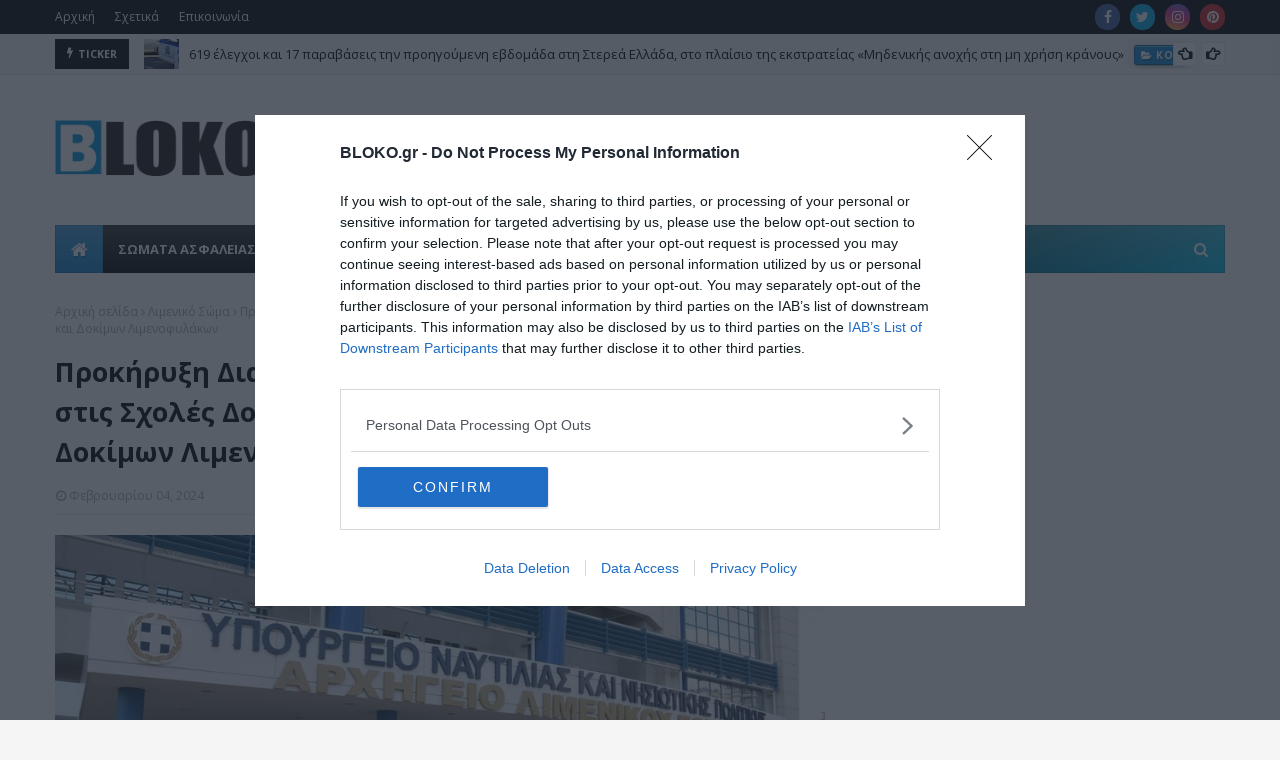

--- FILE ---
content_type: text/html; charset=utf-8
request_url: https://www.google.com/recaptcha/api2/aframe
body_size: 266
content:
<!DOCTYPE HTML><html><head><meta http-equiv="content-type" content="text/html; charset=UTF-8"></head><body><script nonce="28uljxSaAid080WOhw4Gsw">/** Anti-fraud and anti-abuse applications only. See google.com/recaptcha */ try{var clients={'sodar':'https://pagead2.googlesyndication.com/pagead/sodar?'};window.addEventListener("message",function(a){try{if(a.source===window.parent){var b=JSON.parse(a.data);var c=clients[b['id']];if(c){var d=document.createElement('img');d.src=c+b['params']+'&rc='+(localStorage.getItem("rc::a")?sessionStorage.getItem("rc::b"):"");window.document.body.appendChild(d);sessionStorage.setItem("rc::e",parseInt(sessionStorage.getItem("rc::e")||0)+1);localStorage.setItem("rc::h",'1768850307595');}}}catch(b){}});window.parent.postMessage("_grecaptcha_ready", "*");}catch(b){}</script></body></html>

--- FILE ---
content_type: text/javascript; charset=UTF-8
request_url: https://www.bloko.gr/feeds/posts/default?alt=json-in-script&max-results=6&callback=jQuery112405216472516434101_1768850299670&_=1768850299671
body_size: 85171
content:
// API callback
jQuery112405216472516434101_1768850299670({"version":"1.0","encoding":"UTF-8","feed":{"xmlns":"http://www.w3.org/2005/Atom","xmlns$openSearch":"http://a9.com/-/spec/opensearchrss/1.0/","xmlns$blogger":"http://schemas.google.com/blogger/2008","xmlns$georss":"http://www.georss.org/georss","xmlns$gd":"http://schemas.google.com/g/2005","xmlns$thr":"http://purl.org/syndication/thread/1.0","id":{"$t":"tag:blogger.com,1999:blog-1102817526508123905"},"updated":{"$t":"2026-01-19T21:00:00.113+02:00"},"category":[{"term":"Ελλάδα"},{"term":"Αστυνομία"},{"term":"ΣΩΜΑΤΑ ΑΣΦΑΛΕΙΑΣ"},{"term":"featured"},{"term":"Υγεία"},{"term":"Συνδικαλισμός"},{"term":"Συλλήψεις"},{"term":"Αστυνομικοί"},{"term":"Πολιτική"},{"term":"Κόσμος"},{"term":"Πυροσβεστική"},{"term":"Ενοπλες Δυνάμεις"},{"term":"Κρήτη"},{"term":"Ναρκωτικά"},{"term":"Δικαιοσύνη"},{"term":"Θεσσαλονίκη"},{"term":"Οικονομία"},{"term":"άρθρα"},{"term":"Λιμενικό"},{"term":"Μετανάστες"},{"term":"Σύλληψη"},{"term":"Τουρκία"},{"term":"Επεισόδια"},{"term":"Διατροφή"},{"term":"Ληστείες"},{"term":"ΠΟΑΣΥ"},{"term":"Φυλακές"},{"term":"φωτιές"},{"term":"Δολοφονίες"},{"term":"Καταγγελία"},{"term":"Διάφορα"},{"term":"Ιστορία"},{"term":"Θάνατοι"},{"term":"Κλοπές"},{"term":"Μισθολογικά"},{"term":"Τροχαία"},{"term":"τρομοκρατία"},{"term":"Υπουργείο"},{"term":"ΣΥΡΙΖΑ"},{"term":"Ανήλικοι"},{"term":"Εγκλημα"},{"term":"Κλοπές- Διαρρήξεις"},{"term":"Παιδιά"},{"term":"Πρόσφυγες"},{"term":"Δίκες"},{"term":"Αξιωματικοί"},{"term":"Εκλογές"},{"term":"ΗΠΑ"},{"term":"Κυβέρνηση"},{"term":"ΔΙΑΣ"},{"term":"Απάτες"},{"term":"ΜΑΤ"},{"term":"Αχαΐα"},{"term":"Νησιά"},{"term":"Μεταθέσεις"},{"term":"Ποδόσφαιρο"},{"term":"Εκδηλώσεις"},{"term":"Πυροβολισμοί"},{"term":"Χρυσή Αυγή"},{"term":"Επιδημία"},{"term":"Αναρχικοί"},{"term":"Νέα Δημοκρατία"},{"term":"Κρίσεις"},{"term":"Συνοριοφύλακες"},{"term":"Τραυματισμοί"},{"term":"Συνεντεύξεις"},{"term":"Auto-Sport"},{"term":"Αρχηγός"},{"term":"Διαφθορά"},{"term":"Εξάρχεια"},{"term":"ΟΠΑΠ"},{"term":"Δυστυχήματα"},{"term":"Αιγαίο"},{"term":"Οπλα"},{"term":"Βουλευτές"},{"term":"Επιδόματα"},{"term":"Βουλή"},{"term":"Αυτοκίνητο"},{"term":"Μμε"},{"term":"Τζιχαντιστές"},{"term":"Απόστρατοι"},{"term":"δικαστήριο"},{"term":"Ειδικοί Φρουροί"},{"term":"Αθήνα"},{"term":"Πολιτική Προστασία"},{"term":"Τραυματισμοί Αστυνομικών"},{"term":"Υπουργός"},{"term":"Στρατός"},{"term":"Τεχνολογία"},{"term":"συντάξεις"},{"term":"Βιασμός"},{"term":"Μέτρα"},{"term":"Τροχαίο"},{"term":"Τόσκας"},{"term":"Επίθεση σε αστυνομικούς"},{"term":"Τραγωδία"},{"term":"ρουβίκωνας"},{"term":"Πεσόντες"},{"term":"πολεμική αεροπορία"},{"term":"Κύπρος"},{"term":"Εμπρησμοί"},{"term":"Προσλήψεις"},{"term":"Ευρωπαϊκή Ένωση"},{"term":"Σχέσεις"},{"term":"Ηλεκτρονικό Έγκλημα"},{"term":"ΟΠΚΕ"},{"term":"Δίωξη ναρκωτικών"},{"term":"Εκπαίδευση"},{"term":"Κάνναβη"},{"term":"Εκκλησία"},{"term":"ΠΟΑΞΙΑ"},{"term":"Χρυσοχοΐδης"},{"term":"Αρχηγείο"},{"term":"Αθλητική Βία"},{"term":"Εξιχνιάσεις"},{"term":"Ασφάλεια"},{"term":"Διάσωση"},{"term":"Νεκροί"},{"term":"Ρομά"},{"term":"Νοσοκομεία"},{"term":"Γυναίκες"},{"term":"Γιορτές"},{"term":"Κινητοποιήσεις"},{"term":"Τμήματα"},{"term":"ΠΟΜΕΝΣ"},{"term":"Πάτρα"},{"term":"Αντιεξουσία"},{"term":"μέσα μεταφοράς"},{"term":"Πανεπιστήμια"},{"term":"Ψυχολογία"},{"term":"Πόλεμοι"},{"term":"Μακεδονία"},{"term":"Εβρος"},{"term":"Ρωσία"},{"term":"καταδίωξη"},{"term":"Μολότοφ"},{"term":"Πελοπόννησος"},{"term":"Γερμανία"},{"term":"Κακοκαιρία"},{"term":"Λαθρεμπόριο"},{"term":"Καταστροφές"},{"term":"Ξυλοδαρμοί"},{"term":"πολεμικό ναυτικό"},{"term":"Θεοδωρικάκος"},{"term":"Συμπλοκή"},{"term":"Ρόδος"},{"term":"Προφυλάκιση"},{"term":"ΚΚΕ"},{"term":"Αεροδρόμιο"},{"term":"Αμεση Δράση"},{"term":"Θεσσαλία"},{"term":"Αυτοκτονίες"},{"term":"Μητσοτάκης"},{"term":"Ελληνοτουρκικά"},{"term":"ΕΥΠ"},{"term":"Δήμοι"},{"term":"Αστυνομικός"},{"term":"Ασφαλιστικό"},{"term":"Ζώα"},{"term":"Αστυνομικές Σχολές"},{"term":"Εξωτερικά"},{"term":"Γαλλία"},{"term":"τροχαίο ατύχημα"},{"term":"Αποσπάσεις"},{"term":"ΕΛ.ΑΣ"},{"term":"σκάνδαλα"},{"term":"Σύνορα"},{"term":"Δωρεά"},{"term":"Μεταναστευτικό"},{"term":"ΣτΕ"},{"term":"Αστυνομική Αυθαιρεσία"},{"term":"Βρετανία"},{"term":"Περιβάλλον"},{"term":"Ηλικιωμένοι"},{"term":"Οχήματα ΕΛΑΣ"},{"term":"κέντρα κράτησης"},{"term":"ΓΑΔΑ"},{"term":"αιμοδοσία"},{"term":"Μαφία"},{"term":"Κέντρο Αθήνας"},{"term":"Διπλωματία"},{"term":"εκρήξεις"},{"term":"Άσκηση"},{"term":"Ακροδεξιά"},{"term":"δημόσιο"},{"term":"Δικηγόροι"},{"term":"Εισαγγελείς"},{"term":"ΥΔΕΖΙ"},{"term":"ΥΠΕΘΑ"},{"term":"Αθλητισμός"},{"term":"Ανθρώπινα Δικαιώματα"},{"term":"Ρατσισμός"},{"term":"εθελοντισμός"},{"term":"Πρόστιμα"},{"term":"Εσωτερικές Υποθέσεις"},{"term":"έρευνες"},{"term":"Κακοποίηση"},{"term":"Φύλαξη Στόχων"},{"term":"Παράνομος Τζόγος"},{"term":"Βανδαλισμοί"},{"term":"Τσίπρας"},{"term":"Άδειες"},{"term":"Αναδρομικά"},{"term":"Ατυχήματα"},{"term":"Περίεργα"},{"term":"Αλβανία"},{"term":"Καμμένος"},{"term":"Αναδιοργάνωση"},{"term":"Επιστήμη"},{"term":"Στρατόπεδα"},{"term":"Σκόπια"},{"term":"Προαγωγές"},{"term":"Οικονομική Αστυνομία"},{"term":"Ναζί"},{"term":"Φορολόγηση"},{"term":"Καταλήψεις"},{"term":"ΔΕΘ"},{"term":"Τράπεζες"},{"term":"Αποφυλακίσεις"},{"term":"ΕΛΛΑΔΑ"},{"term":"ενδοοικογενειακή βία"},{"term":"Άσυλο"},{"term":"Πρωθυπουργός"},{"term":"Αλκοόλ"},{"term":"Πολυτεχνείο"},{"term":"Πλοία"},{"term":"ΥΜΕΤ"},{"term":"Μαθητές"},{"term":"Προσωπικό"},{"term":"Απαγωγές"},{"term":"Τοπική Αυτοδιοίκηση"},{"term":"Επαναστατικός Αγώνας"},{"term":"Πολιτισμός"},{"term":"δολοφονία"},{"term":"ΓΕΕΘΑ"},{"term":"Σκύλος"},{"term":"Καιρός"},{"term":"ΥΠΟΙΚ"},{"term":"αεροπλάνα"},{"term":"προσαγωγές"},{"term":"φωτιά"},{"term":"ένοπλες δυνάμεις"},{"term":"ΠΟΕΥΠΣ"},{"term":"Χούλιγκανς"},{"term":"Αρχαιοκαπηλία"},{"term":"ΥΕΘΑ"},{"term":"ΕΔΕ"},{"term":"Δυτική Αττική"},{"term":"Πλαστογραφία"},{"term":"επίθεση"},{"term":"Αθληση"},{"term":"Διαδηλώσεις"},{"term":"Εγκληματικότητα"},{"term":"Frontex"},{"term":"ΕΜΑΚ"},{"term":"Νομοθεσία"},{"term":"ληστεία"},{"term":"Εκβιασμός"},{"term":"Επιστολές"},{"term":"Ιταλία"},{"term":"Πειραιάς"},{"term":"Παχυσαρκία"},{"term":"Φόροι"},{"term":"απόψεις"},{"term":"Απόδραση"},{"term":"Αγρότες"},{"term":"ΆΡΕΙΟΣ ΠΑΓΟΣ"},{"term":"Ε.Ε."},{"term":"Εξαφανίσεις"},{"term":"διαδίκτυο"},{"term":"διαμαρτυρία"},{"term":"Εξετάσεις"},{"term":"Θρησκεία"},{"term":"Απεργία"},{"term":"ΠΟΕΠΛΣ"},{"term":"Περιπολικό"},{"term":"Περιφέρειες"},{"term":"ΕΚΑΜ"},{"term":"ΔΑΕΕΒ"},{"term":"Μπάσκετ"},{"term":"τουρισμός"},{"term":"Εξοπλιστικά"},{"term":"Άνδρας"},{"term":"Αντιτρομοκρατική"},{"term":"Παιδεία"},{"term":"Βόλος"},{"term":"Κτίρια ΕΛ.ΑΣ"},{"term":"Περιπολίες"},{"term":"Οικονόμου"},{"term":"Ακίνητα"},{"term":"Ασκηση"},{"term":"Μισθοί"},{"term":"Πραξικόπημα"},{"term":"Συγκεντρώσεις"},{"term":"Bloko"},{"term":"Λαθροδιακινητες"},{"term":"πλημμύρες"},{"term":"Ελικόπτερα"},{"term":"Παραβάσεις"},{"term":"Μηνύσεις"},{"term":"'Ηπειρος"},{"term":"Κρατική Ασφάλεια"},{"term":"Ουκρανία"},{"term":"Στρατιωτικός"},{"term":"Επέτειοι"},{"term":"Κουφοντίνας"},{"term":"Αποζημίωση"},{"term":"ΕΚΑΒ"},{"term":"ΠΟΣΥΦΥ"},{"term":"ΣΔΟΕ"},{"term":"ΤΕΑΠΑΣΑ"},{"term":"Συνωμοσία"},{"term":"στοίχημα"},{"term":"Βραβεία"},{"term":"ΕΑΠΣ"},{"term":"Ειδικές Δυνάμεις"},{"term":"Μεταγωγές"},{"term":"ΑΤΜ"},{"term":"Ηράκλειο"},{"term":"Λιμενικό Σώμα"},{"term":"Βιβλία"},{"term":"τσιγάρα"},{"term":"ΑΜΕΑ"},{"term":"Λιμεναρχεία"},{"term":"Συρία"},{"term":"Σχολείο"},{"term":"Θράκη"},{"term":"Ιντερνετ"},{"term":"Φοροδιαφυγή"},{"term":"Σεισμοί"},{"term":"Ιόνιο"},{"term":"Γεωστρατηγική"},{"term":"Απόπειρα Δολοφονίας"},{"term":"Δημοσιογράφοι"},{"term":"Ωράριο εργασίας"},{"term":"Εναέρια Μέσα"},{"term":"Εκρηκτικά"},{"term":"αγώνες"},{"term":"Χανιά"},{"term":"Κρίση"},{"term":"Υγιεινή"},{"term":"IPA"},{"term":"Αλλοδαπών"},{"term":"Λάρισα"},{"term":"ΥΠΕΞ"},{"term":"ΔΕΛΤΑ"},{"term":"Δάνεια"},{"term":"φάρμακα"},{"term":"Φύση"},{"term":"Εφορίες"},{"term":"ασέλγεια"},{"term":"17 Νοέμβρη"},{"term":"Έλεγχοι"},{"term":"Πλειστηριασμοί"},{"term":"Δικογραφία"},{"term":"πτώμα"},{"term":"Τέχνη"},{"term":"θάνατος"},{"term":"ΖΗΤΑ"},{"term":"ΕΝΦΙΑ"},{"term":"Φασισμός"},{"term":"Κινήματα"},{"term":"Κρατητήρια"},{"term":"Βόμβες"},{"term":"Γεροβασίλη"},{"term":"ΓΕΣ"},{"term":"λιμάνια"},{"term":"νεκρός"},{"term":"Γιατροί"},{"term":"Εξοπλισμός"},{"term":"Καύσιμα"},{"term":"Στατιστικά Στοιχεία"},{"term":"Ενέργεια"},{"term":"ΝΑΤΟ"},{"term":"εμβόλια"},{"term":"ΠΑΣΟΚ"},{"term":"ΠΕΑΛΣ"},{"term":"Τράπεζα Πειραιώς"},{"term":"Ψυχολόγοι"},{"term":"Αρχαία Ελλάδα"},{"term":"Πρόσωπα"},{"term":"Ναυάγιο"},{"term":"Ευρώπη"},{"term":"Ισραήλ"},{"term":"Κικίλιας"},{"term":"Αλληλεγγύη"},{"term":"Διαβατήρια"},{"term":"Ιατροδικαστές"},{"term":"Συνταξιούχοι"},{"term":"Φύσσας"},{"term":"Εξάρθρωση"},{"term":"πορείες"},{"term":"Απειλές"},{"term":"Κατασκοπεία"},{"term":"Ολυμπιακός"},{"term":"Ασφαλιστικά Ταμεία"},{"term":"Παπακώστα"},{"term":"Υποκλοπές"},{"term":"Τρίκαλα"},{"term":"Προσωπικά Δεδομένα"},{"term":"Τέμπη"},{"term":"'Ερευνα"},{"term":"Μύκονος"},{"term":"μνημεία"},{"term":"Πρόεδρος της Δημοκρατίας"},{"term":"Υπουργείο Ναυτιλίας"},{"term":"Βία"},{"term":"Βαθμολόγιο"},{"term":"Προμήθειες"},{"term":"Πόθεν Έσχες"},{"term":"ΔΕΗ"},{"term":"Χαμόγελο του Παιδιού"},{"term":"Κέρκυρα"},{"term":"Παρακολουθήσεις"},{"term":"Χάκερ"},{"term":"Αναζητήσεις"},{"term":"Λαμία"},{"term":"ΑΑΔΕ"},{"term":"Ανάλυση"},{"term":"παραβιάσεις"},{"term":"Μέσα Κοινωνικής Δικτύωσης"},{"term":"Ξέπλυμα χρήματος"},{"term":"Ένοπλες Δύναμεις"},{"term":"νομοσχέδιο"},{"term":"πενταετείς"},{"term":"ΑΟΖ"},{"term":"Ανακριτής"},{"term":"Αυξήσεις"},{"term":"Μνημόνιο"},{"term":"Δίκη"},{"term":"CIA"},{"term":"Εμφάνιση"},{"term":"Φοιτητές"},{"term":"Κλοπή Αυτοκινήτου"},{"term":"ταυτότητες"},{"term":"απάτη"},{"term":"Συμβόλαια Θανάτου"},{"term":"Ερντογάν"},{"term":"ΜΚΟ"},{"term":"Κυνήγι"},{"term":"Ποινική δίωξη"},{"term":"Αποστρατείες"},{"term":"Οπλοφορία-Οπλοκατοχή"},{"term":"drones"},{"term":"Κ9"},{"term":"Μυστικές Υπηρεσίες"},{"term":"παραίτηση"},{"term":"Δραπέτες"},{"term":"Ισπανία"},{"term":"δημοτική αστυνομία"},{"term":"σωφρονιστικοί"},{"term":"Νυχτερινά"},{"term":"Φιλανθρωπία"},{"term":"Κατασχέσεις"},{"term":"bullying"},{"term":"Ολυμπιακοί Αγώνες"},{"term":"ΠΟΕΣ"},{"term":"Φράχτης"},{"term":"1940"},{"term":"Εφετείο"},{"term":"Καλοκαίρι"},{"term":"Νονοί"},{"term":"Πυρόσβεση"},{"term":"ΑΕΚ"},{"term":"Ηλεία"},{"term":"πορνογραφία ανηλίκων"},{"term":"ΑΝΕΛ"},{"term":"Αρχηγός ΓΕΕΘΑ"},{"term":"ΚΥΣΕΑ"},{"term":"Χούντα"},{"term":"Αρχαιολόγοι"},{"term":"Βέλγιο"},{"term":"Βασανισμός"},{"term":"Δένδιας"},{"term":"Διαταγή"},{"term":"ΚΟΚ"},{"term":"Μάτι"},{"term":"ΝΕΚΡΟΙ"},{"term":"Σένγκεν"},{"term":"1821"},{"term":"Ιωάννινα"},{"term":"Κούρδοι"},{"term":"τροχαίο δυστύχημα"},{"term":"Europol"},{"term":"Βίντεο"},{"term":"Δουλέμποροι"},{"term":"Οργανωμένο Έγκλημα"},{"term":"ξυλοδαρμός"},{"term":"πρεσβεία"},{"term":"ΠΑΟΚ"},{"term":"ISIS"},{"term":"Άμεση δράση"},{"term":"ΚΕΕΡΦΑ"},{"term":"κοκαϊνη"},{"term":"Κίνα"},{"term":"Προκήρυξη"},{"term":"Σεκιούριτι"},{"term":"πνιγμός"},{"term":"FIR"},{"term":"Μεταφορές"},{"term":"ΤΕΜΑ"},{"term":"Τοποθετήσεις"},{"term":"Ειδομένη"},{"term":"Ισλάμ"},{"term":"εργασία"},{"term":"τρόικα"},{"term":"Χρηστικά"},{"term":"Ιπποδρομίες"},{"term":"Εργασιακά"},{"term":"Παρεμπόριο"},{"term":"Σέρρες"},{"term":"Χαρακόπουλος"},{"term":"δυστύχημα"},{"term":"Αλ Κάιντα"},{"term":"ΤΕΕΜ"},{"term":"'Ελεγχοι"},{"term":"ΔΝΤ"},{"term":"Επικοινωνίες"},{"term":"Ρεπό"},{"term":"τέλη κυκλοφορίας"},{"term":"ΕΛΣΤΑΤ"},{"term":"Ζάκυνθος"},{"term":"εφάπαξ"},{"term":"Εφοπλιστές"},{"term":"Κλήσεις"},{"term":"Διαθεσιμότητα"},{"term":"ΤΑΞΙ"},{"term":"τραυματισμός αστυνομικού"},{"term":"C4i"},{"term":"hot spots"},{"term":"Έβρος"},{"term":"Αντεγκληματική Πολιτική"},{"term":"Οικονομικό Έγκλημα"},{"term":"NASA"},{"term":"Αίγυπτος"},{"term":"Φθιώτιδα"},{"term":"Δημοσκοπήσεις"},{"term":"Μοτοσικλέτες"},{"term":"ΟΗΕ"},{"term":"κλοπή"},{"term":"Γενική Επισήμων"},{"term":"Εθνικισμός"},{"term":"401 ΣΝ"},{"term":"Κόμματα"},{"term":"Πανούσης"},{"term":"Βουλγαρία"},{"term":"ΕΠΛΣ"},{"term":"Κορονοϊός"},{"term":"Κορινθία"},{"term":"Γραφείο Τύπου"},{"term":"διάστημα"},{"term":"κάπνισμα"},{"term":"ΑΣΕΠ"},{"term":"Ιμια"},{"term":"Κ-9"},{"term":"Μουζάλας"},{"term":"Σεξουαλικό Έγκλημα"},{"term":"Στολές"},{"term":"πυροσβέστες"},{"term":"ΕΠΟΠ"},{"term":"Κορκονέας"},{"term":"Σκάφη"},{"term":"Στρατιωτικοί"},{"term":"Χημικά"},{"term":"Ανεργία"},{"term":"ΔΕΕ"},{"term":"εισαγγελέας"},{"term":"κυπριακό"},{"term":"όπλα"},{"term":"Λιβύη"},{"term":"παιδί"},{"term":"Ισόβια"},{"term":"Κοζάνη"},{"term":"Στρατιωτικές Σχολές"},{"term":"σπίτι"},{"term":"τραυματισμός"},{"term":"Απεργία πείνας"},{"term":"Αφγανιστάν"},{"term":"Υπεξαίρεση"},{"term":"τηλεπικοινωνίες"},{"term":"Αρχιφύλακες"},{"term":"Συγχαρητήρια ανακοίνωση"},{"term":"Χαλκιδική"},{"term":"Εύβοια"},{"term":"Μαζιώτης"},{"term":"Μεγάλος Αδελφός"},{"term":"οπαδική βία"},{"term":"Άστεγοι"},{"term":"Δικαστικοί"},{"term":"Σπίρτζης"},{"term":"Συνέδρια"},{"term":"Δυτική Ελλάδα"},{"term":"Επίδομα"},{"term":"Ρέθυμνο"},{"term":"ΤΑΜΕΙΑ"},{"term":"καταδρομείς"},{"term":"Αργολίδα"},{"term":"Αυτόφωρο"},{"term":"Διοικητική Μέριμνα"},{"term":"ΕΦΚΑ"},{"term":"ΘΕΣΣΑΛΟΝΙΚΗ"},{"term":"Καλάσνικοφ"},{"term":"Μεξικό"},{"term":"μαστροπεία"},{"term":"Ειδικά Μισθολόγια"},{"term":"Τελωνεία"},{"term":"απελάσεις"},{"term":"αττική"},{"term":"΄Έβρος"},{"term":"Άρτα"},{"term":"Αλεξανδρούπολη"},{"term":"ΛΟΑΤΚΙ"},{"term":"Μεσσηνία"},{"term":"διακινητές"},{"term":"σχολεία"},{"term":"Σεμινάριο"},{"term":"οδοιπορικά"},{"term":"ΕΛΤΑ"},{"term":"Πειθαρχικό Δίκαιο"},{"term":"Αυτοδιοικητικές εκλογές 2023"},{"term":"Σώματα Ασφαλείας"},{"term":"ανήλικος"},{"term":"Canadair"},{"term":"Β.Ελλάδα"},{"term":"Γνώμες"},{"term":"Πορνεία"},{"term":"Σερβία"},{"term":"δημόσιοι υπάλληλοι"},{"term":"παρελάσεις"},{"term":"Μουσεία"},{"term":"Πισπιρίγκου"},{"term":"Ρούπα"},{"term":"fBI"},{"term":"Ήπειρος"},{"term":"ΚΕΕΛΠΝΟ"},{"term":"Καλαμάτα"},{"term":"Κουρουμπλής"},{"term":"Νοσοκομείο"},{"term":"Πυροτεχνουργοί"},{"term":"Χρέος"},{"term":"έκρηξη"},{"term":"Αρπαγή"},{"term":"Δυτική Μακεδονία"},{"term":"Εγκληματολογικά Εργαστήρια"},{"term":"Πτώχευση"},{"term":"Πυροβολισμός"},{"term":"ΑΞΙΑ"},{"term":"Κακοποιοί"},{"term":"ΛΑΕ"},{"term":"ΥΝΑ"},{"term":"καταγγελίες"},{"term":"μειώσεις"},{"term":"Ιράν"},{"term":"Καραϊβάζ"},{"term":"Σάμος"},{"term":"Ταξίδια"},{"term":"Βραζιλία"},{"term":"Ευρώ"},{"term":"Κρίσεις ΕΛ.ΑΣ"},{"term":"ΜΤΣ"},{"term":"ένταλμα"},{"term":"διάρρηξη"},{"term":"μαχαίρι"},{"term":"Διαγωνισμοί"},{"term":"Σημαίες"},{"term":"δωροδοκία"},{"term":"Μάλλιος"},{"term":"Σχολή Ευελπίδων"},{"term":"ένστολοι"},{"term":"Καρδίτσα"},{"term":"Καστοριά"},{"term":"Ξάνθη"},{"term":"Πούτιν"},{"term":"Κως"},{"term":"Μάρτυρες"},{"term":"ΠΑΣΟΚ-ΚΙΝΑΛ"},{"term":"Πανεπιστημιακή Αστυνομία"},{"term":"Πλακιωτάκης"},{"term":"εξιχνίαση"},{"term":"συνταξιοδότηση"},{"term":"πολιτικό προσωπικό"},{"term":"Capital control"},{"term":"serial killer"},{"term":"Αποδείξεις"},{"term":"Ατύχημα"},{"term":"ΔΡΑΣΗ"},{"term":"ΕΟΠΥΥ"},{"term":"Κομισιόν"},{"term":"Μέγαρο Μαξίμου"},{"term":"Μειονότητα"},{"term":"ΟΠΠΙ"},{"term":"Ορειβασία"},{"term":"Πάσχα"},{"term":"Τραμπ"},{"term":"απολύσεις"},{"term":"ευρωβουλευτές"},{"term":"Απασχόληση"},{"term":"ΔΕΛΤΙΟ ΤΥΠΟΥ"},{"term":"ΔΙ.ΑΣ"},{"term":"Διαπραγματευτές"},{"term":"Εγκληματολόγοι"},{"term":"Πακιστάν"},{"term":"Προυπολογισμός"},{"term":"Χαρδαλιάς"},{"term":"Γυναικοκτονία"},{"term":"Μηταράκης"},{"term":"Ρύπανση"},{"term":"ανασχηματισμός"},{"term":"θάνατος αστυνομικού"},{"term":"φαρμακεία"},{"term":"DNA"},{"term":"trafficking"},{"term":"Αυστραλία"},{"term":"Γλυφάδα"},{"term":"Δικαστική αστυνομία"},{"term":"Λέσβος"},{"term":"Λογοκρισία"},{"term":"Ποδήλατο"},{"term":"Βαλκάνια"},{"term":"ΔΣΑ"},{"term":"Ιράκ"},{"term":"Αγρίνιο"},{"term":"Εκθεση"},{"term":"Κιλκίς"},{"term":"Παλαιστίνη"},{"term":"Σκοποβολή"},{"term":"ΕΣΗΕΑ"},{"term":"Καραμαλάκης"},{"term":"Παιδεραστία"},{"term":"Τμήμα Αναζητήσεων"},{"term":"ΦΠΑ"},{"term":"αυτοκτονία"},{"term":"Γενοκτονία"},{"term":"Δημοψήφισμα"},{"term":"Διαπραγμάτευση"},{"term":"Διόδια"},{"term":"Κόρινθος"},{"term":"Ποτάμι"},{"term":"πιστωτικές κάρτες"},{"term":"Αυστρία"},{"term":"ΕΟΦ"},{"term":"Ζωνιανά"},{"term":"Μενίδι"},{"term":"Ομηρία"},{"term":"Παρενόχληση"},{"term":"γονείς"},{"term":"εφετ"},{"term":"κηδεία"},{"term":"φυλακή"},{"term":"ΑΠΘ"},{"term":"Πανελλήνιες"},{"term":"Περιφερειακά"},{"term":"ΤΑΕ"},{"term":"Χαλκίδα"},{"term":"πορτοφόλι"},{"term":"Εμφύλιος"},{"term":"Ομογενείς"},{"term":"ακρίβεια"},{"term":"εθελοντική αιμοδοσία"},{"term":"Ανηλίκων"},{"term":"Διακοπές"},{"term":"Πυροσβεστική Ακαδημία"},{"term":"Ραδιενέργεια"},{"term":"Φονταμενταλισμός"},{"term":"αγνοουμενοι"},{"term":"κοκαΐνη"},{"term":"Ανάπτυξη"},{"term":"Βαρουφάκης"},{"term":"ΚΥΤ"},{"term":"Καραμανλής"},{"term":"Πρόεδρος της Βουλής"},{"term":"Συνοδοί ασφαλείας"},{"term":"ΥΑΤ"},{"term":"Υπουργείο προστασίας του Πολίτη"},{"term":"Χάρτες"},{"term":"δημοσκόπηση"},{"term":"διαρρήξεις"},{"term":"υποβρύχια"},{"term":"Έσοδα"},{"term":"Διοικητικές - Οικονομικές Ποινές"},{"term":"Κολωνός"},{"term":"Οδικό Δίκτυο"},{"term":"Προπαγάνδα"},{"term":"Συμβάσεις"},{"term":"Χίος"},{"term":"δικαστήρια"},{"term":"Αγωγές"},{"term":"Μεσολόγγι"},{"term":"Τσούκαλης"},{"term":"ΦΕΚ"},{"term":"Χούπης"},{"term":"όπλο"},{"term":"Marfin"},{"term":"Ασπρόπυργος"},{"term":"Καλλιακμάνης"},{"term":"Κατσαφάδος"},{"term":"Λακωνία"},{"term":"Ολλανδία"},{"term":"Σύνταγμα"},{"term":"πυροσβέστης"},{"term":"ΕΝΑΞΙΑ"},{"term":"Ενταλμα σύλληψης"},{"term":"Θητεία"},{"term":"ΠΑΟ"},{"term":"ΤΑΠΑΣΑ"},{"term":"έγκλημα"},{"term":"απόπειρα αυτοκτονίας"},{"term":"Άρειος Πάγος"},{"term":"Ευρωπαικό Δικαστήριο"},{"term":"Κερατέα"},{"term":"Ουγγαρία"},{"term":"ΠΑΜΕ"},{"term":"Πειρατεία"},{"term":"αστυνομικό τμήμα"},{"term":"βαθμολόγηση"},{"term":"επτάνησα"},{"term":"καταθέσεις"},{"term":"πυρηνικά"},{"term":"φυσικό αέριο"},{"term":"greek mafia"},{"term":"Γραφειοκρατία"},{"term":"Γυναίκα"},{"term":"Κεφαλονιά"},{"term":"Κροτίδες"},{"term":"Νέα Φιλαδέλφεια"},{"term":"ΟΣΕ"},{"term":"Πολάκης"},{"term":"εμπρησμός"},{"term":"fake news"},{"term":"Ιαπωνία"},{"term":"Καρτέλ"},{"term":"Κορυδαλλός"},{"term":"αυτοκίνητα"},{"term":"Interpol"},{"term":"taxis"},{"term":"Αντίσταση"},{"term":"Αποστολάκης"},{"term":"Βέροια"},{"term":"Στερεά Ελλάδα"},{"term":"περιστέρι"},{"term":"πετρέλαιο θέρμανσης"},{"term":"Βεντέτα"},{"term":"ΓΕΝ"},{"term":"Εθιμα"},{"term":"Παναθηναϊκός"},{"term":"Σύμπαν"},{"term":"Τροπολογίες"},{"term":"ΧΥΤΑ"},{"term":"Χρηματοδότηση"},{"term":"αγορά"},{"term":"κατώτατος μισθός"},{"term":"οφειλές"},{"term":"Αβραμόπουλος"},{"term":"Γερακαράκος"},{"term":"Μυτιλήνη"},{"term":"Ναυτιλία"},{"term":"Πόντος"},{"term":"Συνήγορος του Πολίτη"},{"term":"Φλώρινα"},{"term":"ανήλικη"},{"term":"Άλκης Καμπανός"},{"term":"ΔΕΠΑ"},{"term":"Δαπάνες"},{"term":"ΕΣΠΑ"},{"term":"Εμπόριο"},{"term":"Επεισόδιο"},{"term":"ΚΕΜΕΑ"},{"term":"ΚΥΑ"},{"term":"Κασσελάκης"},{"term":"βόμβα"},{"term":"πετρέλαιο"},{"term":"Αμυγδαλέζα"},{"term":"Δίωξη Ηλεκτρονικού Εγκλήματος"},{"term":"Δημογλίδου"},{"term":"Δράμα"},{"term":"ΚΙΝΑΛ"},{"term":"Νυχτερινή αποζημίωση"},{"term":"Πιερία"},{"term":"Υλικοτεχνική Υποδομή"},{"term":"βρέφος"},{"term":"μετρό"},{"term":"bitcoin"},{"term":"Ευρωεκλογές"},{"term":"Π.Δ"},{"term":"Παραδικαστικό"},{"term":"Σαουδική Αραβία"},{"term":"Σκούμας"},{"term":"αστυνομική επιχείρηση"},{"term":"δασοπυροσβέστης"},{"term":"δελτίο τύπου"},{"term":"νεκρή"},{"term":"Wikileaks"},{"term":"Ανδρουλάκης"},{"term":"ΓΕΑ"},{"term":"Διαχείριση Κρίσεων"},{"term":"Ηλικιωμένη"},{"term":"ΚΕΠΙΧ"},{"term":"Καβάλα"},{"term":"Λευκάδα"},{"term":"Οικονομικά"},{"term":"Ομόνοια"},{"term":"Πενθήμερα"},{"term":"Πύργος"},{"term":"Τοκογλυφία"},{"term":"απολογία"},{"term":"επιδότηση"},{"term":"κεθεα"},{"term":"ΑΡΕΙΟΣ ΠΑΓΟΣ"},{"term":"Διαιτητές"},{"term":"Περιπολικά"},{"term":"Πρέβεζα"},{"term":"περικοπές"},{"term":"siemens"},{"term":"Άγιος Αρτέμιος"},{"term":"Αλλαγές"},{"term":"Αποτυπώματα"},{"term":"ΓΛΚ"},{"term":"ΓΣΕΕ"},{"term":"Διεθνής Αμνηστία"},{"term":"Δρίτσας"},{"term":"ΕΜΥ"},{"term":"Εθνική Οδός"},{"term":"Ηλικιωμένος"},{"term":"ΚΤΕΟ"},{"term":"Κολομβία"},{"term":"Λυγγερίδης"},{"term":"Μαγνησία"},{"term":"Μαυρόπουλος"},{"term":"Μόλυνση"},{"term":"Ομπάμα"},{"term":"Παλαιοκώστας"},{"term":"Φλώρος"},{"term":"διασκέδαση"},{"term":"καύσωνας"},{"term":"παρέλαση"},{"term":"Αφρική"},{"term":"Βόρεια Μακεδονία"},{"term":"Διεύθυνση Αντιμετώπισης Οργανωμένου Εγκλήματος"},{"term":"ΕΟΔΥ"},{"term":"ΕΡΓΟΣΕ"},{"term":"Ζωοκλοπή"},{"term":"Ναύπλιο"},{"term":"Παλαιό Φάληρο"},{"term":"Ροδόπη"},{"term":"Σαντορίνη"},{"term":"αστυνομικοι"},{"term":"βιασμοί"},{"term":"σεισμός"},{"term":"Gaming"},{"term":"Market Pass"},{"term":"PKK"},{"term":"offshore"},{"term":"Βατραχάνθρωποι"},{"term":"ΕΣΣΔ"},{"term":"Ερυθρός Σταυρός"},{"term":"Κούγιας"},{"term":"Λασίθι"},{"term":"Νέα Σμύρνη"},{"term":"Οίκοι Ανοχής"},{"term":"Παιδοκτόνος"},{"term":"Πληροφορίες"},{"term":"Τιμές"},{"term":"γήπεδα"},{"term":"ενδοοικογενειακό επεισόδιο"},{"term":"κάμερες"},{"term":"καρκίνος"},{"term":"σύνταξη"},{"term":"ΑΧΑΪΑ"},{"term":"Αίγιο"},{"term":"Βοιωτία"},{"term":"Βραχιολάκι"},{"term":"Γρεβενά"},{"term":"Εισφορές"},{"term":"Κυψέλη"},{"term":"Κόντρες"},{"term":"Ντοκιμαντέρ"},{"term":"ΟΑΕΔ"},{"term":"Περιφέρεια Αττικής"},{"term":"απόπειρα βιασμού"},{"term":"εξαφάνιση"},{"term":"ικα"},{"term":"οδηγός"},{"term":"πυρκαγιά"},{"term":"τραυματισμός αστυνομικών"},{"term":"Βεγγαλικά"},{"term":"Δάση"},{"term":"ΕΛΑΣ"},{"term":"Εγκατάλειψη"},{"term":"Επαναστατική Αυτοάμυνα"},{"term":"Καναδάς"},{"term":"Κιβωτός του κόσμου"},{"term":"ΜΥΑ"},{"term":"Νεα Δημοκρατία"},{"term":"Ραγκούσης"},{"term":"Ρουμανία"},{"term":"Σουηδία"},{"term":"Τούρκοι"},{"term":"Τρίπολη"},{"term":"άρθρο"},{"term":"ακτιβιστές"},{"term":"λεωφορείο"},{"term":"συνέντευξη"},{"term":"τραυματίας"},{"term":"χειμώνας"},{"term":"Grexit"},{"term":"ΒΟΕΑ"},{"term":"Ημαθία"},{"term":"Θανατική ποινή"},{"term":"Κρατήσεις"},{"term":"ΟΚΑΝΑ"},{"term":"απόπειρα ανθρωποκτονίας"},{"term":"κοινωνικός τουρισμός"},{"term":"οδική ασφάλεια"},{"term":"συμμορία"},{"term":"Ένωση Κεντρώων"},{"term":"Αιγάλεω"},{"term":"Αξιωματικός Υπηρεσίας"},{"term":"Γιατροί χωρίς σύνορα"},{"term":"Μαρινάκης"},{"term":"Μετάλλια"},{"term":"Ντοκουμέντα"},{"term":"ΠΟΛ"},{"term":"ΡΒΧΠ"},{"term":"Ρέντη"},{"term":"Χαλάνδρι"},{"term":"απαγχονισμός"},{"term":"ελληνικό fbi"},{"term":"οπαδοί"},{"term":"στρατός ξηράς"},{"term":"Γιάφκα"},{"term":"Ε.ΑΣ.Υ.Α."},{"term":"Ελευθέριος Βενιζέλος"},{"term":"Ελληνική Αστυνομία"},{"term":"Καλλιθέα"},{"term":"Κηφισιά"},{"term":"Κωνσταντοπούλου"},{"term":"ΟΠΕΚΕΠΕ"},{"term":"Πατήσια"},{"term":"Ρωμανος"},{"term":"Σαλαμίνα"},{"term":"Σύριζα"},{"term":"ημερίδα"},{"term":"κύκλωμα"},{"term":"ορκωμοσία"},{"term":"συνάντηση"},{"term":"ΑΔΕΔΥ"},{"term":"Βόρεια Κορέα"},{"term":"Δίωξη Εκβιαστών"},{"term":"Ελλείψεις"},{"term":"Επιχειρηματικότητα"},{"term":"Ευχές"},{"term":"Ζεφύρι"},{"term":"Θεσσαλονική"},{"term":"Κασιδιάρης"},{"term":"Κυκλοφοριακές ρυθμίσεις"},{"term":"Λιμενικός"},{"term":"Λυγγεριδης"},{"term":"ΟΠΑΔΙΚΗ ΒΙΑ"},{"term":"Ορεστιάδα"},{"term":"ΠΡΟΚΕΚΑ"},{"term":"Πάρος"},{"term":"Παναγιωτόπουλος"},{"term":"Πειραιας"},{"term":"Πλεύρης"},{"term":"Πορτογαλία"},{"term":"Συμβολαιογράφοι"},{"term":"Ψυχιατρεία"},{"term":"αιτήσεις"},{"term":"αστυνομικός σκύλος"},{"term":"επίδομα θέρμανσης"},{"term":"επικινδυνότητα"},{"term":"ηρωίνη"},{"term":"λίστα λαγκαρντ"},{"term":"πρόστιμο"},{"term":"σεξ"},{"term":"ταξί"},{"term":"χασίς"},{"term":"Αξιωματικός"},{"term":"Γάζα"},{"term":"Δημογραφικό"},{"term":"Δικαστές"},{"term":"Ινδία"},{"term":"Κοντονής"},{"term":"Νικολακόπουλος"},{"term":"Παιδόφιλος"},{"term":"Χασισοφυτεία"},{"term":"εποχικοί πυροσβέστες"},{"term":"ιδιωτικοποιήσεις"},{"term":"μητέρα"},{"term":"πυροβολισμοι"},{"term":"predator"},{"term":"Διοίκηση"},{"term":"ΕΥΒΟΙΑ"},{"term":"ΕΥΔΑΠ"},{"term":"Μέγαρα"},{"term":"Μαρούσι"},{"term":"ΟΠΕΚΑ"},{"term":"Πολωνία"},{"term":"Πρόληψη"},{"term":"ΤΕΙ"},{"term":"Χρηματαποστολές"},{"term":"Ψυχαγωγία"},{"term":"άμυνα"},{"term":"ανάκληση"},{"term":"αυξήσεις αποδοχών"},{"term":"αύξηση"},{"term":"βίαιο επεισόδιο"},{"term":"συλληπητήρια ανακοίνωση"},{"term":"΄Εβρος"},{"term":"Αναγνωστόπουλος"},{"term":"Αργεντινή"},{"term":"Ηγουμενίτσα"},{"term":"Κατερίνη"},{"term":"Κομάντο"},{"term":"Κωνσταντινούπολη"},{"term":"Στυλιανίδης"},{"term":"Τσουβάλας"},{"term":"Υπουργείο Δικαιοσύνης"},{"term":"Φλωρίδης"},{"term":"αντιπυρική περίοδος"},{"term":"διαρρήκτες"},{"term":"θεσπρωτία"},{"term":"ληξιπρόθεσμες οφειλές"},{"term":"νεανική παραβατικότητα"},{"term":"προσωπική διαφορά"},{"term":"στίβος"},{"term":"συλλαλητήρια"},{"term":"τζαμί"},{"term":"UNICEF"},{"term":"Βούλα"},{"term":"Γ.Γ"},{"term":"Γέφυρα ζωής"},{"term":"Γεωργία"},{"term":"Ελβετία"},{"term":"Κατασκήνωση"},{"term":"Κεφαλογιάννης"},{"term":"Κορέα"},{"term":"Ομάδα Λαϊκών Αγωνιστών"},{"term":"Πόλο"},{"term":"Τέμπη τραγωδία"},{"term":"αποφυλάκιση"},{"term":"θάλασσα"},{"term":"κράνος"},{"term":"ληστής"},{"term":"μακροζωια"},{"term":"μπαλκόνι"},{"term":"τραυματίες"},{"term":"ΑΝΤΑΡΣΥΑ"},{"term":"Αιτωλοακαρνανία"},{"term":"Βενεζουέλα"},{"term":"Βράβευση"},{"term":"Δακτύλιος"},{"term":"Ε.ΑΣ.Υ.Α"},{"term":"ΕΛΠΕ"},{"term":"Εθνοφυλακή"},{"term":"Εκβιαστών"},{"term":"Εξωτερικοί Φρουροί"},{"term":"Ζωγράφου"},{"term":"Ιερόδουλες"},{"term":"Ισλαμιστές"},{"term":"Κ.Α.Μ"},{"term":"Λίβανος"},{"term":"Ντόπινγκ"},{"term":"ΠΛΣ"},{"term":"Στημένοι Αγώνες"},{"term":"Τοπαλούδη"},{"term":"αστυνομικά τμήματα"},{"term":"βομβαρδισμοί"},{"term":"γκαζάκια"},{"term":"δικηγόρος"},{"term":"λαθραία"},{"term":"ληστές"},{"term":"μπαλωθιές"},{"term":"ξενοδοχείο"},{"term":"σπείρα"},{"term":"'Αγιο 'Ορος"},{"term":"Stratfor"},{"term":"Γλώσσα"},{"term":"ΕΠΟ"},{"term":"Εβραίοι"},{"term":"Κάλυμνος"},{"term":"Καϊλή"},{"term":"Λαλούσης"},{"term":"Μάνδρα"},{"term":"Μαριούπολη"},{"term":"Πέλλα"},{"term":"Παγκράτι"},{"term":"Παραμεθόριος"},{"term":"ΣΠΦ"},{"term":"Σαμαράς"},{"term":"Τσακαλώτος"},{"term":"αιφνίδιος θάνατος"},{"term":"γιατρός"},{"term":"δικαιούχοι"},{"term":"επιχειρηματίας"},{"term":"ηλεκτρικό ρεύμα"},{"term":"μήνυση"},{"term":"μίζες"},{"term":"μισθολόγιο"},{"term":"πατέρας"},{"term":"σεξουαλική παρενόχληση"},{"term":"revenge porn"},{"term":"Άγιοι Ανάργυροι"},{"term":"Ίλιον"},{"term":"Αστυνομικός της Γειτονιάς"},{"term":"Δήμιος"},{"term":"Ερυθρά θάλασσα"},{"term":"Καρολάιν"},{"term":"Κερδοσκόποι"},{"term":"Κροατία"},{"term":"ΜΕΡΑ25"},{"term":"Μάλτα"},{"term":"Μέγας Αλέξανδρος"},{"term":"Μέση Ανατολή"},{"term":"Νίκαια"},{"term":"ΠΝΟ"},{"term":"Περιφέρεια Ανατολικής Μακεδονίας Θράκης"},{"term":"ΣΑΝ ΣΗΜΕΡΑ"},{"term":"Σπάρτη"},{"term":"Τοπικός Αστυνομικός"},{"term":"Χριστούγεννα"},{"term":"άδεια"},{"term":"ανακύκλωση"},{"term":"ανθρωποκτονιών"},{"term":"αστυνόμευση"},{"term":"βενζινάδικο"},{"term":"δανειστές"},{"term":"επίδομα παιδιού"},{"term":"μηχανή"},{"term":"οπλοστάσιο"},{"term":"παιδική πορνογραφία"},{"term":"πληθωρισμός"},{"term":"πρώτες βοήθειες"},{"term":"Unesco"},{"term":"social media"},{"term":"tetra"},{"term":"Άγιο Όρος"},{"term":"Ένωση Ν\/Α Αττικής"},{"term":"Αξιολόγηση"},{"term":"Απόρρητα"},{"term":"Αυτοχειρία"},{"term":"Γεωργιάδης"},{"term":"Γκάζι"},{"term":"Δήμαρχος"},{"term":"Δήμος Αθηναίων"},{"term":"Επικοινωνία"},{"term":"ΗΡΑΚΛΕΙΟ"},{"term":"Ηλιούπολη"},{"term":"Κατοχή"},{"term":"Μικρά Ασία"},{"term":"Μπαλάσκας"},{"term":"Νέα Ιωνία"},{"term":"Ναυτικοί"},{"term":"Νεκροταφείο"},{"term":"ΟΔΔΥ"},{"term":"Παράσυρση"},{"term":"Παραβατικότητα"},{"term":"Πιλότος"},{"term":"Πτολεμαΐδα"},{"term":"Σχολή Αστυφυλάκων"},{"term":"Τηλεόραση"},{"term":"Φωκίδα"},{"term":"αιματηρό επεισόδιο"},{"term":"αλκοτέστ"},{"term":"ανήλικα"},{"term":"εγκαίνια"},{"term":"εξαπάτηση"},{"term":"επιμνημόσυνη δέηση"},{"term":"μαθητής"},{"term":"μετατάξεις"},{"term":"ορκομωσία"},{"term":"στάθμευση"},{"term":"ταιπεδ"},{"term":"χρυσός"},{"term":"χωροφυλακή"},{"term":"voucher"},{"term":"Άλιμος"},{"term":"Βίζα"},{"term":"ΔΥΠΑ"},{"term":"Διεύθυνση Αστυνόμευσης Κρατικού Αερολιμένα Θεσσαλονίκη"},{"term":"Δολοφονία Λυγγερίδη"},{"term":"Δραχμή"},{"term":"Ελληνική Λύση"},{"term":"Επαιτεία"},{"term":"Καταδίκη"},{"term":"Καταζητούμενοι"},{"term":"Κουμουτσάκος"},{"term":"Λέξεις"},{"term":"Νορβηγία"},{"term":"Προεδρική Φρουρά"},{"term":"Πυροσβεστικό σώμα"},{"term":"ΣΥΛΛΗΨΕΙΣ"},{"term":"Σεπόλια"},{"term":"Σκουριές"},{"term":"Τατουάζ"},{"term":"Χαμάς"},{"term":"άγρια καταδίωξη"},{"term":"ένοπλη ληστεία"},{"term":"ασφαλιστικές"},{"term":"διακίνηση μεταναστών"},{"term":"δώρα"},{"term":"εθιμοτυπική επίσκεψη"},{"term":"επαναφορά 13ου και 14ου μισθού"},{"term":"κηδείες"},{"term":"κτηνοτροφία"},{"term":"μπόνους"},{"term":"νέο μισθολόγιο"},{"term":"πλοίο"},{"term":"πτώση"},{"term":"τράπερ"},{"term":"φυλακές Δομοκού"},{"term":"χειροβομβίδες"},{"term":"χρήματα"},{"term":"χρεοκοπία"},{"term":"251 ΓΝΑ"},{"term":"fraport"},{"term":"fuel pass"},{"term":"Άνω Λιόσια"},{"term":"Άρης"},{"term":"ΑΦΜ"},{"term":"Αμπελόκηποι"},{"term":"Αρμενία"},{"term":"Ασπίδα"},{"term":"Αυτοδικία"},{"term":"Βορίζια"},{"term":"Βοσνία"},{"term":"Γρηγορόπουλος"},{"term":"ΔΕΚΟ"},{"term":"Δανία"},{"term":"ΕΝΩΣΗ ΑΞΙΩΜΑΤΙΚΩΝ ΕΛ. ΑΣΤ. ΚΕΝΤΡΙΚΗΣ ΜΑΚΕΔΟΝΙΑΣ"},{"term":"Ελικόπτερο"},{"term":"Κατεχόμενα"},{"term":"Καυκάς"},{"term":"Κούβα"},{"term":"Μετακινήσεις"},{"term":"Νέα Ζηλανδία"},{"term":"Πάρεργα"},{"term":"Προανάκριση"},{"term":"Τούρκος"},{"term":"Τρόφιμα"},{"term":"Φιλιππίδης"},{"term":"Φιλοσοφία"},{"term":"Χρηματιστήριο"},{"term":"αγνοούμενος"},{"term":"αεροπλάνο"},{"term":"αντιεξουσιαστές"},{"term":"αρχαιολογικοί χώροι"},{"term":"αστυνομικά ιατρεία"},{"term":"διοικητικό συμβούλιο"},{"term":"εγκληματική οργάνωση"},{"term":"εκλογικός νόμος"},{"term":"ενίσχυση"},{"term":"ενεργειακή κρίση"},{"term":"εξοικονομώ"},{"term":"επιταγή ακρίβειας"},{"term":"κλοπές αυτοκινήτων"},{"term":"λιβαδειά"},{"term":"λιμάνι"},{"term":"μαχαίρια"},{"term":"μετοχικό ταμείο"},{"term":"μπλόκα"},{"term":"οικογένεια Λυγγερίδη"},{"term":"προφυλακιση"},{"term":"υποστελέχωση"},{"term":"υπουργικό συμβούλιο"},{"term":"φυλάκιση"},{"term":"χειροβομβίδα"},{"term":"fifa"},{"term":"ΑΔΑΕ"},{"term":"Αναπηρία"},{"term":"Απογραφή"},{"term":"Αστυνομική βία"},{"term":"Βενιζέλος"},{"term":"Βουλευτής"},{"term":"Βύρωνας"},{"term":"Γλυκά Νερά"},{"term":"Διακόσμηση"},{"term":"ΕΑΜ-ΕΛΑΣ"},{"term":"Ελευσίνα"},{"term":"Εμπόριο Οργάνων"},{"term":"Κατάρ"},{"term":"Μπακογιάννης"},{"term":"Νάξος"},{"term":"Ουκρανια"},{"term":"Παπανδρέου"},{"term":"Πρέσβης"},{"term":"Πόλεμος"},{"term":"ΣΑΣΜΥ"},{"term":"Σακελλαροπούλου"},{"term":"Σκιάθος"},{"term":"Σπάτα"},{"term":"ΤΠΔ"},{"term":"αδέσποτη σφαίρα"},{"term":"ανακοπή"},{"term":"αφορολόγητο"},{"term":"διακινητής"},{"term":"διαρρήκτης"},{"term":"εθιμοτυπική συνάντηση"},{"term":"εξάρθρωση κυκλώματος"},{"term":"θέατρο"},{"term":"καυγάς"},{"term":"κορωνοϊός"},{"term":"λαθραία τσιγάρα"},{"term":"μαχαιρι"},{"term":"νέοι"},{"term":"πληρωμές"},{"term":"σταθμάρχης"},{"term":"στεγαστικά δάνεια"},{"term":"σφαίρα"},{"term":"τουρίστες"},{"term":"τράπεζα"},{"term":"τρένο"},{"term":"φορτηγό"},{"term":"'ΝΑΤΟ"},{"term":"112"},{"term":"AIDS"},{"term":"CONFERENCE LEAGE"},{"term":"DEA"},{"term":"RAPID TEST"},{"term":"uefa"},{"term":"Άγιος Παντελεήμονας"},{"term":"Απόταξη"},{"term":"Αρκαδία"},{"term":"Βίτσας"},{"term":"Δασοκομάντος"},{"term":"Δικτάτορες"},{"term":"ΕΝΩΣΗ ΑΣΤΥΝΟΜΙΚΩΝ ΥΠΑΛΛΗΛΩΝ ΑΧΑΪΑΣ"},{"term":"Εθελοντής πυροσβέστης"},{"term":"Επενδύσεις"},{"term":"Επικήρυξη"},{"term":"Ιντερπόλ"},{"term":"ΚΕΑ"},{"term":"Κολωνάκι"},{"term":"Κομοτηνή"},{"term":"Κορωπί"},{"term":"Κουβέλης"},{"term":"Λιγνάδης"},{"term":"Λούτσα"},{"term":"ΜΕΘ"},{"term":"Μέρκελ"},{"term":"Μαξίμου"},{"term":"Πάπας"},{"term":"Πανεπιστημιούπολη"},{"term":"Ρεκόρ"},{"term":"ΣΕΒ"},{"term":"Σπαρτιάτες"},{"term":"Συνταξιοδοτικό"},{"term":"Σύρος"},{"term":"Φαγητό"},{"term":"έφοδος"},{"term":"ανθρωποκτονία"},{"term":"απεγκλωβισμός"},{"term":"αρκούδα"},{"term":"επιστροφή"},{"term":"ιερέας"},{"term":"ισότητα φύλων"},{"term":"κινηματογράφος"},{"term":"μέτρα στήριξης"},{"term":"ναυαγοσώστες"},{"term":"πορεία"},{"term":"ρεύμα"},{"term":"ριφιφί"},{"term":"σορός"},{"term":"σύλληψεις"},{"term":"υφυπουργός Προστασίας του Πολίτη"},{"term":"'Εκδοση"},{"term":"Anonymous"},{"term":"Ένωση Αξιωματικών Ελληνικής Αστυνομίας Κεντρικής Μακεδονίας"},{"term":"Ένωση Αστυνομικών Υπαλλήλων Σερρών"},{"term":"Ένωση Ν\/Α"},{"term":"ΑΕΙ"},{"term":"Αγία Βαρβάρα"},{"term":"Αγία Παρασκευή"},{"term":"Αμαλιάδα"},{"term":"Αποπλάνηση"},{"term":"Αρχηγός ΕΛ.ΑΣ"},{"term":"Αστυνομικός διευθυντης"},{"term":"Β.Κορέα"},{"term":"Βιομηχανία"},{"term":"ΕΝΩΣΗ ΑΣΤΥΝΟΜΙΚΩΝ ΥΠΑΛΛΗΛΩΝ ΝΟΤΙΟΑΝΑΤΟΛΙΚΗΣ ΑΤΤΙΚΗΣ"},{"term":"ΕΣΡ"},{"term":"Ελεγκτικό Συνέδριο"},{"term":"Ενημέρωση"},{"term":"Εφορία"},{"term":"Θήβα"},{"term":"Ιρλανδία"},{"term":"Κορυδαλλό"},{"term":"Κόσοβο"},{"term":"Λέρος"},{"term":"Λαύριο"},{"term":"Μεγαλοοφειλέτες"},{"term":"Μύκονος Κλοπές- Διαρρήξεις"},{"term":"ΟΑΚΑ"},{"term":"ΟΤΕ"},{"term":"Πάρνηθα"},{"term":"Παυλόπουλος"},{"term":"Πολεοδομία"},{"term":"Σκουρλέτης"},{"term":"Σύμη"},{"term":"Τραυματισμο"},{"term":"Υπουργός Προστασίας του Πολίτη"},{"term":"Φάρσες"},{"term":"Φυλακές Κορυδαλλού"},{"term":"Χρυσοθήρες"},{"term":"αιματηρό επεισόδειο"},{"term":"ανήλικες"},{"term":"γέφυρα"},{"term":"δράστες"},{"term":"κοπή βασιλόπιτας"},{"term":"κοριτσάκι"},{"term":"κρατούμενος"},{"term":"λαθρομετανάστες"},{"term":"μεταγωγών"},{"term":"πλασματικά έτη"},{"term":"προνοιακά επιδόματα"},{"term":"σεξουαλική κακοποίηση"},{"term":"συναλλαγές"},{"term":"τσεκούρι"},{"term":"χρηματοκιβώτιο"},{"term":"Amber Alert"},{"term":"power pass"},{"term":"Ένωση Αστυνομικών Υπαλλήλων Άρτας"},{"term":"Ένωση Αστυνομικών Υπαλλήλων Αθηνών"},{"term":"Αίγινα"},{"term":"Ακρόπολη"},{"term":"Βαρβιτσιώτης"},{"term":"ΔΑΕΕ"},{"term":"ΕΛΔΥΚ"},{"term":"Ευρωκοινοβούλιο"},{"term":"Ζακ Κωστόπουλος"},{"term":"Ιστιοφόρο"},{"term":"Κακοποίηση ζώου"},{"term":"Καλύβια"},{"term":"Κυκλάδες"},{"term":"ΛΟΑΔ"},{"term":"Μαραθώνιος"},{"term":"Μαυροειδάκος"},{"term":"Μπάιντεν"},{"term":"ΝΝΑ"},{"term":"Νέος Κόσμος"},{"term":"Νεκροτομείο"},{"term":"Οικιακή βοηθός"},{"term":"Πυρασφάλεια"},{"term":"Πύλος"},{"term":"Ραφήνα"},{"term":"Σύνοδος Κορυφής"},{"term":"ΤΑΛΣ"},{"term":"Τακτική Μάχης"},{"term":"Τσεχία"},{"term":"Χιλή"},{"term":"ένταλμα σύλληψης"},{"term":"ένταση"},{"term":"αεροβόλο"},{"term":"αναβολή"},{"term":"αναλύση"},{"term":"απαγωγή"},{"term":"αστυνομικό μέγαρο"},{"term":"ασφαλισμένοι"},{"term":"βρέφη"},{"term":"βόρεια Ελλάδα"},{"term":"γρίπη"},{"term":"δάγκωμα"},{"term":"δημοπρασίες"},{"term":"δημοσιογράφος"},{"term":"διακίνηση"},{"term":"διοικητής"},{"term":"δραπέτης"},{"term":"δυστυχημα"},{"term":"εκρηκτικός μηχανισμός"},{"term":"επιθέσεις"},{"term":"επικουρικές συντάξεις"},{"term":"επιτόκια"},{"term":"εποχικοί"},{"term":"ευρωβουλή"},{"term":"θανατηφόρο τροχαίο"},{"term":"κινητό"},{"term":"κοσμηματοπωλείο"},{"term":"κρατούμενοι"},{"term":"οασα"},{"term":"παιδικοί σταθμοί"},{"term":"παράταση"},{"term":"πλαστά"},{"term":"σκάφος"},{"term":"σπιτι"},{"term":"σφαίρες"},{"term":"σύγκρουση"},{"term":"'Αμυνα"},{"term":"Blue Horizon"},{"term":"Bodybuilding"},{"term":"COVID"},{"term":"PANIC BUTTON"},{"term":"Qatar Gate"},{"term":"facebook"},{"term":"Άγιος Δημήτριος"},{"term":"Έλληνες"},{"term":"Ύφεση"},{"term":"Αεροπορία"},{"term":"Ακούσιες νοσηλείες"},{"term":"Αλέξης Κούγιας"},{"term":"Ανθρωπιστική Κρίση"},{"term":"Γέρακας"},{"term":"Γρίβα"},{"term":"Δημητριάδης"},{"term":"Δωδεκάνησα"},{"term":"Ε9"},{"term":"ΕΑΒ"},{"term":"ΕΝΩΣΗ ΑΣΤΥΝΟΜΙΚΩΝ ΥΠΑΛΛΗΛΩΝ ΠΕΙΡΑΙΑ"},{"term":"Εθνική Άμυνα"},{"term":"ΗΣΑΠ"},{"term":"Ιατροδικαστής"},{"term":"Ιορδανία"},{"term":"Ιόνια Νησιά"},{"term":"Κάλαντα"},{"term":"Κατεχάκη"},{"term":"Κερατσίνι"},{"term":"Κηφισός"},{"term":"Κύθηρα"},{"term":"Λιμεναρχείο"},{"term":"Λιμενικοί"},{"term":"Λύτρας"},{"term":"Μάχιμη πενταετία"},{"term":"Μαυροβούνιο"},{"term":"Μπελέρης"},{"term":"Μυλοπόταμος"},{"term":"Νέο Ηράκλειο"},{"term":"Ντουμπάι"},{"term":"Πετράλωνα"},{"term":"Σέχτα Επαναστατών"},{"term":"Συγγρού"},{"term":"Συνοριοφύλακας"},{"term":"Φορολογία"},{"term":"Χαϊδάρι"},{"term":"Χούθι"},{"term":"Ψυχικό"},{"term":"έγκυος"},{"term":"έκτακτες κρίσεις"},{"term":"αλλοδαποί"},{"term":"αντιδήμαρχος"},{"term":"αποζημιώσεις"},{"term":"απόστρατεία"},{"term":"αστυνομικός έλεγχος"},{"term":"δομή"},{"term":"εισπρακτικές"},{"term":"εισφορά αλληλεγγύης"},{"term":"εντατική"},{"term":"επίσκεψη"},{"term":"καραμπίνα"},{"term":"κατάσχεση"},{"term":"κατηγορούμενοι"},{"term":"λογαριασμοί"},{"term":"μπαρ"},{"term":"πινακίδες"},{"term":"πλατφόρμα"},{"term":"πληρωμή"},{"term":"ποδοσφαιριστής"},{"term":"ποινή"},{"term":"προαστιακός"},{"term":"σούπερ μάρκετ"},{"term":"συναντήσεις"},{"term":"σχολεια"},{"term":"σωφρονιστικοί υπάλληλοι"},{"term":"ταξίαρχος"},{"term":"τροχαία δυστυχήματα"},{"term":"υγειονομική περίθαλψη"},{"term":"5th Athens Investment Forum"},{"term":"Hellenic Train"},{"term":"NOVARTIS"},{"term":"self-test"},{"term":"΄Αλιμος"},{"term":"Ένωση Αστυνομικών Υπαλλήλων Κιλκίς"},{"term":"Αλέξανδρος Γρηγορόπουλος"},{"term":"Αργίες"},{"term":"Αυτοάμυνα"},{"term":"Βαλυράκης"},{"term":"Βουλιαγμένη"},{"term":"Βυζάντιο"},{"term":"Γεραπετρίτης"},{"term":"ΔΑΣΚΑΛΑΚΗΣ"},{"term":"Δούκας"},{"term":"Δωρεά οργάνων"},{"term":"Δωροεπιταγές"},{"term":"ΕΑΣΥΑ"},{"term":"ΕΚΑΣ"},{"term":"ΕΡΤ"},{"term":"ΕΣΥ"},{"term":"ΕΦΑΠΑΞ"},{"term":"Εθνική Ασφάλεια"},{"term":"Εμβολισμός"},{"term":"Ευελπίδων"},{"term":"Ευρυτανία"},{"term":"Ζελενσκι"},{"term":"Ιερώνυμος"},{"term":"ΚΕΠ"},{"term":"ΚΙΑΘ"},{"term":"Καισαριανή"},{"term":"Καρναβάλι"},{"term":"Κτελ"},{"term":"Λήμνος"},{"term":"ΜΤΝ"},{"term":"Μάριος Παπαγεωργίου"},{"term":"Μακρόν"},{"term":"Μητροπολίτης"},{"term":"Μπέος"},{"term":"Μυθολογία"},{"term":"ΟΑΕΕ"},{"term":"ΟΕΠΤΑ"},{"term":"Πάκος"},{"term":"Πήλιο"},{"term":"Παίδων"},{"term":"Παράδοση"},{"term":"Πεντέλη"},{"term":"Πετρούπολη"},{"term":"Σταϊκούρας"},{"term":"Συμβούλιο Επικρατείας"},{"term":"Τράγκας"},{"term":"Τσιριγώτη"},{"term":"Υπαρχηγός"},{"term":"Υπουργείο εσωτερικών"},{"term":"Φαρμακείο"},{"term":"Χαρης Τσιτσικας"},{"term":"Χουλιγκαν"},{"term":"αίτηση"},{"term":"αντιπολίτευση"},{"term":"αποτελέσματα"},{"term":"αστνομικοί"},{"term":"βάσεις"},{"term":"βενζίνη"},{"term":"δίκη Λυγγερίδη"},{"term":"διάψευση"},{"term":"εμπρηστής"},{"term":"εμπόριο βρεφών"},{"term":"ηθοποιός"},{"term":"ηλικία"},{"term":"κακοποίηση γυναικών"},{"term":"κυκλοφοριακή αγωγή"},{"term":"μισθός"},{"term":"νταλίκα"},{"term":"οασθ"},{"term":"οδήγηση"},{"term":"πέτρες"},{"term":"παιδική χαρά"},{"term":"παραιτήσεις"},{"term":"πεζός"},{"term":"πενταετία"},{"term":"ποινικός κώδικας"},{"term":"πολυκατοικία"},{"term":"προσφορά"},{"term":"σημαία"},{"term":"συγκέντρωση"},{"term":"συνυπηρέτηση"},{"term":"σύζυγος"},{"term":"ταχύτητα"},{"term":"φοιτητής"},{"term":"φρεγάτα Υδρα"},{"term":"φωτοβολίδα"},{"term":"'Εργα"},{"term":"Airbnb"},{"term":"NATO"},{"term":"Super League"},{"term":"email"},{"term":"influencer"},{"term":"porche"},{"term":"rafale"},{"term":"youth pass"},{"term":"Άργος"},{"term":"Ένωση  Αξιωματικών  ΕΛ. ΑΣΤ. Κεντρικής Μακεδονίας"},{"term":"Ένωση Αστυνομικών Υπαλλήλων Αλεξανδρούπολης"},{"term":"Ένωση Αστυνομικών Υπαλλήλων Ηλείας"},{"term":"Ένωση Αστυνομικών Υπαλλήλων Θεσσαλονίκης"},{"term":"Ένωση Αστυνομικών Υπαλλήλων Κοζάνης"},{"term":"Ένωση αστυνομικών Ροδόπης"},{"term":"Ίμια"},{"term":"Απόστρατος"},{"term":"Απόστρατος Αστυνομικός"},{"term":"Αστυνομικό"},{"term":"Αστυνομικός συνδικαλισμός"},{"term":"Αχαρνές"},{"term":"Βελόπουλος"},{"term":"ΓΑΔΘ"},{"term":"Διαπλοκή"},{"term":"Διδυμότειχο"},{"term":"Διεύθυνση Αντιμετώπισης Εγκλημάτων Εμπρησμού"},{"term":"Δικαστικοί λειτουργοί"},{"term":"ΕΝΩΣΗ ΑΣΤΥΝΟΜΙΚΩΝ ΗΡΑΚΛΕΙΟΥ"},{"term":"ΕΝΩΣΗ Ν\/Α ΑΤΤΙΚΗΣ"},{"term":"Επίδαυρος"},{"term":"Επίορκοι"},{"term":"Ιεράπετρα"},{"term":"Κάρπαθος"},{"term":"Κάρυστος"},{"term":"Καλάβρυτα"},{"term":"Καρυστιανού"},{"term":"Κιβωτό του Κόσμου"},{"term":"Κικιλιας"},{"term":"Λιμενικού Σώματος – Ελληνικής Ακτοφυλακής"},{"term":"Λιόσια"},{"term":"ΜΤΑ"},{"term":"Μαρόκο"},{"term":"Μερίσματα"},{"term":"Μεσσήνη"},{"term":"Μπαγκλαντές"},{"term":"Ναύπακτος"},{"term":"Νιγηρία"},{"term":"Ντογιάκος"},{"term":"Νότια Αφρική"},{"term":"Ομάδα Ζ"},{"term":"Πάλη"},{"term":"Πάρτυ"},{"term":"Παγκόσμιος Πόλεμος"},{"term":"Παράνομη Αλιεία"},{"term":"Παράσυρση γυναίκας"},{"term":"Πολυτεχνειούπολη"},{"term":"Προκύρηξη"},{"term":"Πόρτο Ράφτη"},{"term":"ΡΟΜΑ"},{"term":"Στουρνάρας"},{"term":"ΤΕΜΕΣ"},{"term":"Υπουργός Δικαιοσύνης"},{"term":"Χατζηδάκης"},{"term":"έκθεση"},{"term":"αεροσκάφος"},{"term":"ακρωτηριασμός"},{"term":"αλυσοπρίονο"},{"term":"ανακοίνωση"},{"term":"ανατίναξη ΑΤΜ"},{"term":"ανατιμήσεις"},{"term":"απόπειρα ληστείας"},{"term":"ασθενοφόρο"},{"term":"βία ανηλίκων"},{"term":"γήπεδο"},{"term":"γυναίκες αστυνομικοί"},{"term":"διαγραφή"},{"term":"δόκιμοι"},{"term":"εκκένωση"},{"term":"εμπορικό κέντρο"},{"term":"ενίσχυση υπηρεσιών"},{"term":"επιδειξίας"},{"term":"επιδοτήσεις"},{"term":"επιχείρηση"},{"term":"επιχειρήσεις"},{"term":"εστιατόριο"},{"term":"ευχαριστίες"},{"term":"ηλεκτρική ενέργεια"},{"term":"ηλεκτροπληξία"},{"term":"θερμαϊκός"},{"term":"κλέφτης"},{"term":"κλειστοί δρόμοι"},{"term":"κοινωνία"},{"term":"κοσμήματα"},{"term":"κρυπτονομίσματα"},{"term":"κυβερνοεπίθεση"},{"term":"μάσκες"},{"term":"μαθήτρια"},{"term":"μεθυσμένος"},{"term":"μωρό"},{"term":"νομική"},{"term":"νότια προάστια"},{"term":"ομόφυλα ζευγαρια"},{"term":"πάρτι"},{"term":"παραλία"},{"term":"προσφυγές"},{"term":"προϋπολογισμός"},{"term":"πρόταση δυσπιστίας"},{"term":"πυρκαγιές"},{"term":"πυρομαχικά"},{"term":"πυροσβεστικά οχήματα"},{"term":"στρατιωτικά νοσοκομεία"},{"term":"στρατιωτική θητεία"},{"term":"συλλαλητήριο"},{"term":"ταχύπλοο"},{"term":"τρομοκράτες"},{"term":"υιοθεσία"},{"term":"φίδι"},{"term":"χριστουγεννιάτικη εκδήλωση"},{"term":".ΕΛ.ΑΣ"},{"term":"424"},{"term":"Eurogroup"},{"term":"F-35"},{"term":"HELLENiQ ENERGY"},{"term":"f-16"},{"term":"phishing"},{"term":"tiktok"},{"term":"Άδωνις Γεωργιάδης"},{"term":"Ένωση Αθηνών"},{"term":"Ένωση Αξιωματικών Αστυνομίας Κεντρικής Μακεδονίας"},{"term":"Ένωσης Αξιωματικών Ελληνικής Αστυνομίας Κεντρικής Μακεδονίας"},{"term":"Ένωσης Αστυνομικών Υπαλλήλων Ορεστιάδας"},{"term":"ΑΑΕΔΕ"},{"term":"ΑΣ"},{"term":"ΑΣΟΕΕ"},{"term":"ΑΧΕΠΑ"},{"term":"Αρχιεπίσκοπος Ιερώνυμος"},{"term":"Αρχιφύλακας Λυγγερίδης"},{"term":"Ασκηση Ηνίοχος"},{"term":"Αττική Οδό"},{"term":"Βάρη"},{"term":"Βερολίνο"},{"term":"Βιετνάμ"},{"term":"Βοτανικός"},{"term":"Βρυξέλλες"},{"term":"Γενικός Γραμματέας"},{"term":"Ε.Α.Α.Μ.Θ."},{"term":"ΕΚΠΑ"},{"term":"ΕΝΩΣΗ ΑΣΤΥΝΟΜΙΚΩΝ ΥΠΑΛΛΗΛΩΝ ΔΥΤΙΚΗΣ ΑΤΤΙΚΗΣ"},{"term":"ΕΥΑΘ"},{"term":"Ειρηνοδικείο"},{"term":"Εποπτεία"},{"term":"Εσωτερικών Υποθέσεων"},{"term":"ΚΑΡΠΑ"},{"term":"Κίεβο"},{"term":"Κίνημα Αλλαγής"},{"term":"Καντάρης"},{"term":"Κουκάκι"},{"term":"Κυπαρισσία"},{"term":"Κόμμα Κασιδιάρη"},{"term":"Λ.Βουλιαγμένης"},{"term":"Λουτράκι"},{"term":"Μάγγος"},{"term":"Μίχος"},{"term":"Μαρκόπουλο"},{"term":"Μασονία"},{"term":"Μεσογείων"},{"term":"Μισθοφόροι"},{"term":"Νέα Ερυθραία"},{"term":"Ναυτικό"},{"term":"Νεκρός Διαδηλωτής"},{"term":"ΟΛΠ"},{"term":"Οικονομικός Πατριάρχης"},{"term":"Π.Ο.Ε.Σ"},{"term":"ΠΑΡΜΕΝΙΩΝ – 23"},{"term":"ΠΟΥ"},{"term":"Πέραμα"},{"term":"Πακιστανός"},{"term":"Πρόξενος"},{"term":"Πυγμαχία"},{"term":"Ρουβικώνας"},{"term":"Ρούβλι"},{"term":"Ρωσια"},{"term":"Ρόδο"},{"term":"Στρατόπεδο"},{"term":"Συνδικαλιστική κίνηση Αστυνομικών Ξάνθης"},{"term":"Τέμενος"},{"term":"Τήνος"},{"term":"Ταύρος"},{"term":"Τηλεφωνική απάτη"},{"term":"Τσέρνομπιλ"},{"term":"Υπατη Αρμοστεία"},{"term":"Υποδιεύθυνσης Αντιμετώπισης Οργανωμένου Εγκλήματος και Εμπορίας Ανθρώπων"},{"term":"Υπουργείο Εργασίας"},{"term":"Υπουργείο Υγείας"},{"term":"Φάρσαλα"},{"term":"Φιλιππίνες"},{"term":"Φοινικούντα"},{"term":"Φρεγάτα"},{"term":"Φόνος"},{"term":"Χαιδάρι"},{"term":"Ωροπός"},{"term":"έρευνα"},{"term":"αγγελίες"},{"term":"αθώωση"},{"term":"αιτήσεις δικαιούχοι"},{"term":"ανάληψη ευθύνης"},{"term":"απανθρακωμένος"},{"term":"απελευθέρωση"},{"term":"απόπειρα απόδρασης"},{"term":"απόπειρα αρπαγής"},{"term":"αρχαία"},{"term":"αρχιμανδρίτης"},{"term":"αυξησεις"},{"term":"βιογραφικό"},{"term":"γάμος"},{"term":"γενικός γραμματέας Υπουργείο Προστασίας του Πολίτη"},{"term":"γκρεμός"},{"term":"δέντρο"},{"term":"διαγωνισμός"},{"term":"δικαστηριο"},{"term":"δικαστικοί υπάλληλοι"},{"term":"δόκιμος"},{"term":"δώρο Χριστουγέννων"},{"term":"ειδικός φρουρός"},{"term":"εισακτέοι"},{"term":"εκβιασμοί"},{"term":"εκδήλωση"},{"term":"εκδικητική πορνογραφία"},{"term":"εκδρομή"},{"term":"εκρηξη"},{"term":"ελαιόδαλο"},{"term":"ελεύθεροι σκοπευτές"},{"term":"εμπρηστικός μηχανισμός"},{"term":"ενδοοικογενειακή απειλή"},{"term":"εξεταστική επιτροπή"},{"term":"επίδομα επικινδυνότητας"},{"term":"επεισοδιακή σύλληψη"},{"term":"επιδότηση ρεύματος"},{"term":"εργατικό ατύχημα"},{"term":"ηλεκτρονικές απάτες"},{"term":"ηλιακός θερμοσίφωνας"},{"term":"θεσμική συνάντηση"},{"term":"ιδιωτικό τομέα"},{"term":"ιστιοπλοΐα"},{"term":"κάθειρξη"},{"term":"καθηγητής"},{"term":"κατάληψη"},{"term":"καφετέρια"},{"term":"κεταμίνη"},{"term":"κοριοί"},{"term":"λιποθυμία"},{"term":"μέθη"},{"term":"μέσα μαζικής μεταφοράς"},{"term":"μαϊμού"},{"term":"μηχανές"},{"term":"μισθοδοσία"},{"term":"ναρκωτικα"},{"term":"νοθεία"},{"term":"οικογένεια"},{"term":"ομολογία"},{"term":"οοσα"},{"term":"πακέτο μέτρων"},{"term":"παραδόθηκε"},{"term":"πλαστά έγγραφα"},{"term":"πνιγμοί"},{"term":"ποτά"},{"term":"πραγματογνώμονας"},{"term":"προβλήματα"},{"term":"προσφορά τηλεπικοινωνίας"},{"term":"πυροσβεστικό όχημα"},{"term":"ρήτρα αναπροσαρμογής"},{"term":"σιτηρά"},{"term":"συμπαράσταση"},{"term":"συνεδρίαση"},{"term":"σχολικό"},{"term":"σωφρονιστικός υπάλληλος"},{"term":"τουρίστρια"},{"term":"τραγουδιστής"},{"term":"τρακτέρ"},{"term":"υπουργείο Εθνικής Άμυνας"},{"term":"φάρσα"},{"term":"φωτοβολταϊκά"},{"term":"φωτογραφίες"},{"term":"φύλαξη"},{"term":"χάπια"},{"term":"όπλα συλλήψεις"},{"term":"Arxondasbet"},{"term":"EUROCOP"},{"term":"anti-drone"},{"term":"belharra"},{"term":"gov.gr"},{"term":"sms"},{"term":"Άγιο Παντελεήμονα"},{"term":"Ένωση Αξιωματικών ΕΛ.ΑΣ. Κεντρικής Μακεδονίας"},{"term":"Ένωση Αστυνομικών Λάρισας"},{"term":"Ένωση Αστυνομικών Υπαλλήλων Ακαρνανίας"},{"term":"Ένωση Αστυνομικών Υπαλλήλων Μεσσηνίας"},{"term":"Ένωση Αστυνομικών Υπαλλήλων Τρικάλων"},{"term":"Όριο ταχύτητας"},{"term":"Ύδρα"},{"term":"ΑΕΔΕ"},{"term":"Αγιος Παντελεήμονας"},{"term":"Αδιάφθοροι"},{"term":"Αναγνώριση πτυχίων"},{"term":"Ανακυκλώνω – Αλλάζω θερμοσίφωνα"},{"term":"Απεξάρτηση"},{"term":"Αράχωβα"},{"term":"Αργυρούπολη"},{"term":"Αρτοποιός"},{"term":"Ασπίδες"},{"term":"Ασπροπυργος"},{"term":"Αστυνομίσ"},{"term":"Αστυνομική διευθυνση Κοζάνης"},{"term":"Αστυνομικός διευθυντής"},{"term":"Αττική Οδός"},{"term":"Βάγιας"},{"term":"Βατικανό"},{"term":"Γαλάτσι"},{"term":"ΔΕΔΔΗΕ"},{"term":"Δήμος"},{"term":"Δηλητηρίαση"},{"term":"Διόνυσος"},{"term":"Δόκιμοι αστυφύλακες"},{"term":"ΕΑΥ Πιερίας"},{"term":"ΕΛ"},{"term":"ΕΜΟΔΕ"},{"term":"ΕΝΙΣΧΥΣΗ"},{"term":"ΕΥΧΕΣ"},{"term":"Εκπαίδευση αστυνομικών"},{"term":"Ελέγχοι"},{"term":"Ελληνικός στρατός"},{"term":"ΖΗΜΙΈς"},{"term":"Ζελένσκι"},{"term":"Ηγεσία"},{"term":"Θάσος"},{"term":"Ιλίσια"},{"term":"Κ.Ο.Κ"},{"term":"ΚΑΛΑΜΑΤΑ"},{"term":"ΚΟΡΙΝΘΟΣ"},{"term":"Καμίνια"},{"term":"Καταιγίδες"},{"term":"Κιάτο"},{"term":"Κλιματική αλλαγή"},{"term":"Κροάτες"},{"term":"Κύπελλο Ελλάδας"},{"term":"Λ.Αθηνών"},{"term":"Λάλας"},{"term":"Λέσβο"},{"term":"Μάνη"},{"term":"Μοσχάτο"},{"term":"Μουντιάλ"},{"term":"ΝΈΑ ΙΩΝΙΑ"},{"term":"Νάουσα"},{"term":"Νέα Μάκρη"},{"term":"Νταντάδες της Γειτονιάς"},{"term":"Ξέπλυμα μαύρου χρήματος"},{"term":"Ξυλόκαστρο"},{"term":"ΟΓΑ"},{"term":"ΟΥΚ"},{"term":"ΠΟΕΔΗΝ"},{"term":"ΠΟΜΑΣ"},{"term":"Πάτερ Αντώνιος"},{"term":"Πάτμος"},{"term":"Παπουτσής"},{"term":"Πειραιά"},{"term":"Περού"},{"term":"Πιστόλι"},{"term":"Πρωτοδίκες"},{"term":"Πρόεδρος"},{"term":"Πόρος"},{"term":"Σκρέκας"},{"term":"Σκωτία"},{"term":"Σλοβακία"},{"term":"Σουδάν"},{"term":"Συμπληρωματικές Μεταθέσεις 2025"},{"term":"Σύμβολα"},{"term":"Τουριστική Αστυνομία"},{"term":"Τσαϊρίδης"},{"term":"Τσε Γκεβάρα"},{"term":"ΥΠΟΥΝΤ"},{"term":"Υπουργείο Οικονομικών"},{"term":"Υπουργείο Ψηφιακής Διακυβέρνησης"},{"term":"Φανάρι"},{"term":"Φουρθιώτης"},{"term":"Ωρωπός"},{"term":"άστεγος"},{"term":"έκτακτο επίδομα"},{"term":"αγριογούρουνο"},{"term":"αιματηρή ληστεία"},{"term":"αλβανική μαφία"},{"term":"ανήλικο"},{"term":"ανατροπή πυροσβεστικού"},{"term":"ανθρωπιστική βοήθεια"},{"term":"ανοιξη"},{"term":"αντιτορπιλικό Βέλος"},{"term":"αξιολόγηση Δημόσιο"},{"term":"απεργια"},{"term":"απολογιες"},{"term":"αρχαιρεσίες"},{"term":"αστυνομικοί Διευθυντές"},{"term":"αυτοπυρπολισμός"},{"term":"βία γήπεδα"},{"term":"βίαιο περιστατικό"},{"term":"βαρέα και ανθυγιεινά"},{"term":"βιοπραγία"},{"term":"γιορτή Χριστουγέννων"},{"term":"γυναικοκτονίες"},{"term":"δημόσια διαβούλευση"},{"term":"διακίνηση ναρκωτικών"},{"term":"διακινητής μεταναστών"},{"term":"διασώσεις"},{"term":"δικαστική διεκδίκηση 13ου  14ου μισθού"},{"term":"διοικητής Πυροσβεστικής"},{"term":"διοικητής τροχαίας"},{"term":"δόσεις"},{"term":"εγκαύματα"},{"term":"εγκλωβισμός"},{"term":"εθελοντές"},{"term":"ειδικό δικαστήριο"},{"term":"εμπάργκο"},{"term":"εμπρηστές"},{"term":"ενδοσχολική βία"},{"term":"εξάθρωση"},{"term":"εξιτήριο"},{"term":"επίδομα μητρότητας"},{"term":"επίθεση αστυνομικούς"},{"term":"επεισόδειο"},{"term":"επιδότηση ηλιακού θερμοσίφωνα"},{"term":"επισιτιστικής κρίσης"},{"term":"επιτυχία"},{"term":"εργατικό δυστύχημα"},{"term":"ευάλωτα νοικοκυριά"},{"term":"ευλογιά"},{"term":"ευχαριστήρια"},{"term":"ευχαριστήρια επιστολή"},{"term":"εφοριακοί"},{"term":"ηλεκτρικές συσκευές"},{"term":"ηλεκτρονική απάτη"},{"term":"ηπατίτιδα"},{"term":"θέσεις εργασίας"},{"term":"ιατροδικαστική έκθεση"},{"term":"καράβι"},{"term":"κατάθεση"},{"term":"κατηγορίες"},{"term":"καυσιμά"},{"term":"καυστικό υγρό"},{"term":"κεραυνός"},{"term":"κλεμμένα αυτοκίνητα"},{"term":"κοπή της πίτας"},{"term":"κουκουλοφόροι"},{"term":"κτίριο"},{"term":"κτίριο υπό κατάληψη"},{"term":"κυβερνοασφάλεια"},{"term":"κυκλοφορία"},{"term":"κυνηγός"},{"term":"κύκλωμα ναρκωτικών"},{"term":"λογαριασμός ρεύματος"},{"term":"μακελειό"},{"term":"μαχαίρωμα"},{"term":"μνημόσυνο"},{"term":"μουντομπάσκετ"},{"term":"νεκρό παιδί"},{"term":"ντελιβεράς"},{"term":"ξύλο"},{"term":"οίκος ανοχής"},{"term":"παράξενα"},{"term":"πεζοί"},{"term":"περιουσία"},{"term":"πλαφόν"},{"term":"πληθυσμός"},{"term":"ποδήλατα"},{"term":"πορνογραφικό υλικό"},{"term":"ποσά"},{"term":"προθεσμία"},{"term":"προπονητής"},{"term":"πρόωρες εκλογές"},{"term":"πτυχία"},{"term":"ράπερ"},{"term":"ρυθμίσεις"},{"term":"σκάκι"},{"term":"στέγαση"},{"term":"στρατιωτικό νοσοκομείο"},{"term":"συναντηση"},{"term":"σωφρονιστικό υπάλληλο"},{"term":"σύλληψη αστυνομικού"},{"term":"σύσκεψη"},{"term":"τεκμήρια"},{"term":"τεμπη"},{"term":"τρένα"},{"term":"τρακάρισμα"},{"term":"τραπεζικοί λογαριασμοί"},{"term":"τριετίες"},{"term":"τροπολογία"},{"term":"υγεια"},{"term":"υπουργείο παιδείας"},{"term":"φακελάκι"},{"term":"φθινοπωρο"},{"term":"φοιτητικό επίδομα"},{"term":"φόρος"},{"term":"χειρουργείο"},{"term":"χούλιγκαν"},{"term":"όρια ηλικίας"},{"term":"'Εφεδροι"},{"term":"100"},{"term":"Daniel"},{"term":"G20"},{"term":"dentist pass"},{"term":"food pass"},{"term":"«Stop The Bleed»"},{"term":"΄Σύλληψη"},{"term":"Άγιοι Θεόδωροι"},{"term":"Άγνωστος Στρατιώτης"},{"term":"Άνεργοι"},{"term":"Έδεσσα"},{"term":"Ένωση Αξιωματικών ΕΛ. ΑΣΤ. Κεντρικής Μακεδονίας"},{"term":"Ένωση Αστυνομικών Άρτας"},{"term":"Ένωση Αστυνομικών Υπαλλήλων"},{"term":"Ένωση Αστυνομικών Υπαλλήλων Αργολίδας"},{"term":"Ένωση Αστυνομικών Υπαλλήλων Γρεβενών"},{"term":"Ένωση Αστυνομικών Υπαλλήλων Ευβοίας"},{"term":"Ένωση Αστυνομικών Υπαλλήλων Πιερίας"},{"term":"Ένωση Δικαστών και Εισαγγελέων"},{"term":"ΑΓΙΟΣ ΑΡΤΕΜΙΟΣ"},{"term":"ΑΜΚΑ"},{"term":"ΑΣΣΥ"},{"term":"ΑΤ Ομόνοιας"},{"term":"Αγγλία"},{"term":"Αθήνα."},{"term":"Αλβανοί"},{"term":"Αμπραμοβιτς"},{"term":"Αναζητήσεων"},{"term":"Ανακοινώσεις"},{"term":"Ανδραβίδα"},{"term":"Ανώτατο Δικαστήριο"},{"term":"Απόφαση"},{"term":"Αρτέμιδα"},{"term":"Αρχηγός ΓΕΝ"},{"term":"Αστυνομική Διεύθυνση"},{"term":"Αυτοτραυματισμός"},{"term":"Βάρκιζα"},{"term":"Βαν"},{"term":"Βορίδης"},{"term":"Βριλήσσια"},{"term":"Βρούτσης"},{"term":"Βόρεια Ήπειρος"},{"term":"Γάμος ομόφυλων"},{"term":"Γη"},{"term":"Γιάννενα"},{"term":"Γιατροί του Κόσμου"},{"term":"Γιότ"},{"term":"Γκύζη"},{"term":"Γυναικα"},{"term":"ΔΕΑΔ"},{"term":"ΔΗΜΑΡ"},{"term":"Δίπλωμα οδήγησης"},{"term":"Δίωξη Αντιμετώπισης Οργανωμένου Εγκλήματος"},{"term":"Δανειολήπτες"},{"term":"Δασκάλα"},{"term":"Διαύγεια"},{"term":"Διεύθυνση Εγκληματολογικών Ερευνών"},{"term":"Δικαστική Πλάνη"},{"term":"Δρομοκαΐτειο"},{"term":"Δώρο Πάσχα"},{"term":"Ε.Α.Υ. Ευβοίας"},{"term":"ΕΑΚΠ"},{"term":"ΕΑΣ"},{"term":"ΕΙΣΙΤΗΡΙΟ"},{"term":"ΕΜΠ"},{"term":"ΕΝΩΣΗ ΑΣΤΥΝΟΜΙΚΩΝ ΥΠΑΛΛΗΛΩΝ ΚΙΛΚΙΣ"},{"term":"ΕΝΩΣΗ ΑΣΤΥΝΟΜΙΚΩΝ ΥΠΑΛΛΗΛΩΝ ΤΡΙΚΑΛΩΝ"},{"term":"ΕΝΩΣΗΣ ΑΣΤΥΝΟΜΙΚΩΝ ΗΡΑΚΛΕΙΟΥ"},{"term":"ΕΠΙΔΟΜΑ ΠΑΙΔΙΟΥ"},{"term":"Εγνατία Οδός"},{"term":"Εθνική Ελλάδας"},{"term":"Εκπτώσεις"},{"term":"Ελαιώνας"},{"term":"Εξοικονόμηση ενέργειας"},{"term":"Ζαχάροβα"},{"term":"Ζαχάρω"},{"term":"Ηλεκτρονικά"},{"term":"Ημιμαραθώνιος"},{"term":"Ηνωμένα Αραβικά Εμιράτα"},{"term":"Θεατρική παράσταση"},{"term":"ΙΡΑ ΣΑΜΟΥ"},{"term":"Ινδονησία"},{"term":"Ιτέα"},{"term":"Ιωαννινα"},{"term":"ΚΥΠΡΟΣ"},{"term":"Καλαμαριά"},{"term":"Καλαμπάκα"},{"term":"Καλλικράτης"},{"term":"Κατ"},{"term":"Κειμήλια"},{"term":"Κηφισίας"},{"term":"Κοντολέων"},{"term":"Κουτσόχερο Λάρισας"},{"term":"Κυριακή"},{"term":"Κόζα Νόστρα"},{"term":"Κώς"},{"term":"Λ.Αλεξάνδρας"},{"term":"Λίρες"},{"term":"Λαγανάς"},{"term":"Λαγονήσι"},{"term":"Λαθροδιακινητές"},{"term":"Λαμπρόπουλος"},{"term":"Λαογραφία"},{"term":"Λαχαναγορά Ρέντη"},{"term":"ΜΕΤΑΘΕΣΕΙΣ"},{"term":"ΜΕΤΡΟ"},{"term":"Μήλος"},{"term":"Μαδούρο"},{"term":"Μαραθώνας"},{"term":"Μεγάλη Βρετανία"},{"term":"Μετεγκατάσταση"},{"term":"Μητσοτάκηε"},{"term":"Μολδαβία"},{"term":"Μοναστηράκι"},{"term":"Μουρτζούκου"},{"term":"Μπίκα"},{"term":"Μπλίνκεν"},{"term":"Μόσχα"},{"term":"Νέα Αριστερά"},{"term":"Νεα Φιλαδέλφεια"},{"term":"ΟΦΗ"},{"term":"Π.Ο.Ε.Π.Λ.Σ."},{"term":"ΠΑΣΟΚ-ΚΙΝΑΚ"},{"term":"ΠΟΑΕΦ"},{"term":"ΠΟΔΙΝ"},{"term":"Πάτσης"},{"term":"Πέτσας"},{"term":"Παλλήνη"},{"term":"Παπαγγελόπουλος"},{"term":"Παπαγεωργίου"},{"term":"Παπανικολάου"},{"term":"Παραολυμπιονίκης"},{"term":"Περισσός"},{"term":"Πλάγος"},{"term":"Πλατεία Βάθης"},{"term":"Προστασία"},{"term":"Πρύτανης"},{"term":"ΡΕΥΜΑ"},{"term":"Σ.Ε.Φ.Ε.Α.Α.Μ.Θ."},{"term":"ΣΑΓΕ"},{"term":"ΣΕΦ"},{"term":"ΣΕΦΕΑΑ"},{"term":"ΣΤΡΑΤΙΩΤΙΚΟΙ"},{"term":"ΣΥΝΔΙΚΑΛΙΣΤΙΚΗ ΚΙΝΗΣΗ ΑΣΤΥΝΟΜΙΚΩΝ ΞΑΝΘΗΣ"},{"term":"Σαμοθράκη"},{"term":"Σαράφης"},{"term":"Σκαφτούρος"},{"term":"Σκυλιά"},{"term":"Σκότλαντ Γιαρντ"},{"term":"Σλοβενία"},{"term":"Σουφλί"},{"term":"Σούδα"},{"term":"Σπέτσες"},{"term":"Σπίτι μου"},{"term":"Σταικούρα"},{"term":"Σταικούρας"},{"term":"Στασυ"},{"term":"Στεφανής"},{"term":"Στυλιανιδης"},{"term":"Συλλαητήρια"},{"term":"Συνδρεβέλης"},{"term":"Σχιστό"},{"term":"Σχολειο"},{"term":"Τασούλας"},{"term":"Τουλουπάκη"},{"term":"Τροχαία Αττικής"},{"term":"Τσαβούσογλου"},{"term":"Τύρναβος"},{"term":"Υεμένη"},{"term":"Υπασπιστής"},{"term":"Υποδιεύθυνση Αναζητήσεων"},{"term":"Υπουργείο Εξωτερικών"},{"term":"Υπουργοί"},{"term":"Υπουργό Εθνικής Αμυνας"},{"term":"Φιλανδία"},{"term":"Φιλοθέη"},{"term":"Φυλή"},{"term":"Χερσόνησος"},{"term":"Χολαργός"},{"term":"Χονγκ Κονγκ"},{"term":"Ψωμιάδης"},{"term":"άγρια ζώα"},{"term":"άδεια ανατροφής τέκνου"},{"term":"ένοπλη επίθεση"},{"term":"έφιππη Άστυνομία"},{"term":"αίτημα αποφυλάκισης"},{"term":"αδέρφια"},{"term":"αεροδιακομιδή"},{"term":"αεροπορικό δυστύχημα"},{"term":"αεροσκάφη"},{"term":"αθλητική ένωση Αστυνομικών"},{"term":"αναβολικά"},{"term":"ανακοίνωση ΕΛ.ΑΣ"},{"term":"ανακρίτρια"},{"term":"ανασφάλιστα αυτοκίνητα"},{"term":"ανσανσέρ"},{"term":"αντιεισαγγελέας"},{"term":"αντιπρόεδροι Αρείου Πάγου"},{"term":"απατεώνας"},{"term":"απατεώνες"},{"term":"απλή αναλογική"},{"term":"απορριματοφόρο"},{"term":"αποτροπή"},{"term":"απόδραση κρατουμένου"},{"term":"απόλυση"},{"term":"απόπειρα αρπαγής παιδιών"},{"term":"αρχιφύλακας"},{"term":"ασθενής"},{"term":"αστυφύλακας"},{"term":"αστυφύλακες"},{"term":"βασίλισσα Ελισάβετ"},{"term":"βενζινάδικα"},{"term":"βια"},{"term":"βλάβη"},{"term":"βοσκός"},{"term":"γερανός"},{"term":"γυναίκα αστυνομικός"},{"term":"δίπλωμα"},{"term":"δίωξη"},{"term":"δημοτικές εκλογές"},{"term":"διαδοχή"},{"term":"διακοπή"},{"term":"δικαστική απόφαση"},{"term":"δολιοφθορά"},{"term":"δολοφόνος"},{"term":"δράκος"},{"term":"δόκιμος αστυνομικός"},{"term":"εγκαταστάσεις"},{"term":"εισαγγελέα"},{"term":"εισαγγελεία"},{"term":"εισαγγελική έρευνα"},{"term":"εκπυσοκρότηση"},{"term":"εκτέλεση"},{"term":"ελεύθεροι"},{"term":"εμπορικά καταστήματα"},{"term":"εμπρηστική επίθεση"},{"term":"ενοίκιο"},{"term":"ενοχή"},{"term":"εξαήμερη εργασία"},{"term":"εξαγορά"},{"term":"επίδομα επικίνδυνης και ανθυγιεινής εργασίας"},{"term":"επίδομα στόλου"},{"term":"επίθεση σε αστυνομικό"},{"term":"επιστροφή ενοικίου"},{"term":"εργαζόμενος"},{"term":"εργασίες διοικητικού συμβουλίου"},{"term":"εργολάβος"},{"term":"ευχαριστήρια ανακοίνωση"},{"term":"εφέτες"},{"term":"εφετεία"},{"term":"εφετείο Αθηνών"},{"term":"εφοριακός"},{"term":"ζευγάρι ηλικιωμένοι"},{"term":"θερμοκρασία"},{"term":"θερμοπληξία"},{"term":"κάμερα"},{"term":"κίνηση"},{"term":"καβγάς"},{"term":"καζίνο"},{"term":"καραμπόλα"},{"term":"κατάσκοπος"},{"term":"κατασκοπία"},{"term":"κινητά"},{"term":"κλήση"},{"term":"κλαμπ"},{"term":"κλοπιμαία"},{"term":"κολύμβηση"},{"term":"κολύμπι"},{"term":"κτηνοτρόφος"},{"term":"κύκλωμα εκβιαστών"},{"term":"κώδικας οδικής κυκλοφορίας"},{"term":"κώμα"},{"term":"λαθραία καύσιμα"},{"term":"μείωση"},{"term":"μουσική"},{"term":"μπάνιο"},{"term":"μπανάνες"},{"term":"μπασκετμπολίστας"},{"term":"νάρκη"},{"term":"ναυπηγεία"},{"term":"νεκρό"},{"term":"νοθευμένα καύσιμα"},{"term":"ο γενικός"},{"term":"οικονομική κρίση"},{"term":"οχήματα"},{"term":"παιδική παράσταση"},{"term":"παρακουλουθήσεις"},{"term":"παραλιακή"},{"term":"πατίνια"},{"term":"πειθαρχική έρευνα"},{"term":"περίπτερο"},{"term":"πηγάδι"},{"term":"ποδοσφαιριστή"},{"term":"πολιτικό γραφείο"},{"term":"πρεσβεία Ισραήλ"},{"term":"προκυρήξεις"},{"term":"προσάραξη"},{"term":"πρόγραμμα"},{"term":"πρόσκληση"},{"term":"πρόταση μομφής"},{"term":"πρόωρες συντάξεις"},{"term":"πρώτη κατοικία"},{"term":"πτυχιούχοι"},{"term":"πυροσβεστικά αεροσκάφη"},{"term":"πύραυλοι"},{"term":"σκάνδαλο"},{"term":"σκυλί"},{"term":"σκύλοι"},{"term":"σμήναρχοι"},{"term":"σπίτια"},{"term":"στέγη"},{"term":"στρατιωτικοί δικαστές"},{"term":"στρατιωτικό όχημα"},{"term":"στόλος"},{"term":"συλλυπητήρια ανακοίνωση"},{"term":"συντάξεις δημόσιοι υπάλληλοι"},{"term":"συνταγματάρχης"},{"term":"συνταξεις"},{"term":"συνταξιουχοι"},{"term":"συντριβή"},{"term":"σχολικά"},{"term":"σχολική βία"},{"term":"σύλληψη δραπέτη"},{"term":"σύντροφος"},{"term":"τάνκερ"},{"term":"τεθωρακισμένα"},{"term":"τελικός κυπέλλου"},{"term":"τεχνητή νοημοσύνη"},{"term":"τηλεοπτική πειρατεία"},{"term":"τουρίστας"},{"term":"τραπερ"},{"term":"τραυματισμός πυροσβεστών"},{"term":"τσάντα"},{"term":"υπερωρίες"},{"term":"υποψήφιοι"},{"term":"φάκελος"},{"term":"φανάρια"},{"term":"φαντάρος"},{"term":"φιλανθρωπικός αγώνας"},{"term":"φορολογική δήλωση"},{"term":"φορτηγά"},{"term":"φυγόποινος"},{"term":"φυσικές καταστροφές"},{"term":"φυτεία"},{"term":"χαράδρα"},{"term":"χειροδικία"},{"term":"χειρομβοβίδα"},{"term":"χειροπέδες"},{"term":"χρέη"},{"term":"ψαράδες"},{"term":"ψαράς"},{"term":"ψηφιακές υπηρεσίες"},{"term":"ψηφοδέλτια"},{"term":"ψυχολόγος"},{"term":"ωράριο"},{"term":"'Ενωση Αστυνομικών Υπαλλήλων Αχαΐας"},{"term":"'Εξοδος"},{"term":"28 ΟΚΤΩΒΡΙΟΥ"},{"term":"401"},{"term":"AI"},{"term":"BOEING"},{"term":"Bloomberg"},{"term":"CEPOL"},{"term":"DJ"},{"term":"EMIRATES"},{"term":"Euroferry Olympia"},{"term":"F -35"},{"term":"Fly Over"},{"term":"Golden Visa"},{"term":"Google"},{"term":"INTRACOM DEFENSE"},{"term":"IRA"},{"term":"Phantom"},{"term":"Politico"},{"term":"Qatargate"},{"term":"REAL"},{"term":"Rolex"},{"term":"brexit"},{"term":"debate"},{"term":"funds"},{"term":"security"},{"term":"super puma"},{"term":"tablet"},{"term":"Άγιος Ανδρέας"},{"term":"Άγνωστο στρατιώτη"},{"term":"Άνδρος"},{"term":"Άσκηση Πυροσβεστικής"},{"term":"Έλληνας"},{"term":"Ένωση Αξιωματικών ΕΛ.ΑΣ."},{"term":"Ένωση Αστυνομικών Κεφαλονίας \u0026 Ιθάκης"},{"term":"Ένωση Αστυνομικών Τρικάλων"},{"term":"Ένωση Αστυνομικών Υπαλλήλων Αρκαδίας"},{"term":"Ένωση Αστυνομικών Υπαλλήλων Καρδίτσας"},{"term":"Ένωση Αστυνομικών Υπαλλήλων Κεφαλονιάς και Ιθάκης"},{"term":"Ένωση Αστυνομικών Υπαλλήλων Λακωνίας"},{"term":"Ένωση Αστυνομικών Υπαλλήλων Νοτιοανατολικής Αττικής"},{"term":"Ένωση Αστυνομικών Υπαλλήλων Χανίων"},{"term":"Ένωση Ειδικών Φρουρών Κεντρικής Μακεδονίας"},{"term":"Ένωση Νοτιανατολικής Αττικής"},{"term":"Ένωση Συνοριακών Φυλάκων Ν. Έβρου"},{"term":"Ένωση αστυνομικών"},{"term":"Όμιλος Αστυνομικών Θεσσαλονίκης"},{"term":"Α.Τ Ομόνοιας"},{"term":"ΑΣΠΙΔΕΣ"},{"term":"Αγιος Δημήτριος"},{"term":"Αθηνα"},{"term":"Αιγύπτιος"},{"term":"Αιτωλοκαρνανία"},{"term":"Αλβανός"},{"term":"Αλμυρός"},{"term":"Αλόνησος"},{"term":"Αμοργός"},{"term":"Ανάβυσσος"},{"term":"Ανθυπολοχαγός"},{"term":"Αντιπύρ"},{"term":"Ανώτατο Στρατιωτικό Συμβούλιο"},{"term":"Ανώτατοι αξιωματικοί"},{"term":"Αρχή κατά του ξεπλύματος Μαύρου Χρήματος"},{"term":"Αρχεία"},{"term":"Αρχηγός ΓΕΑ"},{"term":"Αστυνομία και κοινωνία"},{"term":"Αστυνομικός Βουλής"},{"term":"Αυλώνα"},{"term":"Αφγανοί"},{"term":"Αφγανός"},{"term":"Αχτσιόγλου"},{"term":"Βαρβάκειος"},{"term":"Βασιλιάς Κωνσταντίνος"},{"term":"Βελεστίνο"},{"term":"Βρετανός"},{"term":"Βυτιοφόρο"},{"term":"Βόρειο Αιγαίο"},{"term":"Γάλλοι"},{"term":"Γαύδος"},{"term":"Γενική Περιφερειακή Αστυνομική Διεύθυνση Δυτικής Μακεδονίας"},{"term":"Γενικός Περιφερειακός\nΑστυνομικός Διευθυντής Α.Μ. Θράκης"},{"term":"Γενικός Περιφερειακός Αστυνομικός Διευθυντής Ανατολικής Μακεδονίας και Θράκης"},{"term":"Γενοκτονία των Ποντίων"},{"term":"Γιάννης Λαγός"},{"term":"Γιωτόπουλος"},{"term":"Γιώργος Μουλκιώτης"},{"term":"Γκιουλενιστές"},{"term":"Γνήσιο Υπογραφής"},{"term":"Δάφνη"},{"term":"Δίωξης Εκβιαστών"},{"term":"Δερβενοχώρια"},{"term":"Διαιτητής"},{"term":"Διακομιδή"},{"term":"Διεθνής Ένωση Αστυνομικών Τρικάλων"},{"term":"ΔολοφονίεςΕξιχνιάσεις"},{"term":"Δραπετσώνα"},{"term":"Δροσιά"},{"term":"Ε.Α.Υ.ΕΥΒΟΙΑΣ"},{"term":"Ε.Α.Υ.ΠΕΙΡΑΙΑ"},{"term":"Ε.Α.Υ.Πειραιά"},{"term":"Ε.ΑΣ.Υ. ΚΑΡΔΙΤΣΑΣ"},{"term":"Ε.Σ.ΠΕ.ΗΠ."},{"term":"ΕΑΥΘ"},{"term":"ΕΑΥΙ"},{"term":"ΕΔ"},{"term":"ΕΝΩΣΗ ΑΣΤΥΝΟΜΙΚΩΝ ΛΑΡΙΣΑΣ"},{"term":"ΕΝΩΣΗ ΑΣΤΥΝΟΜΙΚΩΝ ΥΠΑΛΛΗΛΩΝ ΗΛΕΙΑΣ"},{"term":"ΕΝΩΣΗ ΑΣΤΥΝΟΜΙΚΩΝ ΥΠΑΛΛΗΛΩΝ ΛΑΣΙΘΙΟΥ"},{"term":"ΕΝΩΣΗ ΑΣΤΥΝΟΜΙΚΩΝ ΥΠΑΛΛΗΛΩΝ Ν. ΗΡΑΚΛΕΙΟΥ"},{"term":"ΕΝΩΣΗ ΑΣΤΥΝΟΜΙΚΩΝ ΥΠΑΛΛΗΛΩΝ ΝΟΜΟΥ ΧΑΝΙΩΝ"},{"term":"ΕΝΩΣΗ ΑΣΤΥΝΟΜΙΚΩΝ ΦΘΙΩΤΙΔΑΣ"},{"term":"ΕΤΑ"},{"term":"Ειδική Αποζημίωση"},{"term":"Εισαγγελία"},{"term":"Εισόδημα"},{"term":"Εκλογοδικείο"},{"term":"Ελλάδα Απαγωγές"},{"term":"Ελλάδα Αστυνομία"},{"term":"Ελλάδα Σύλληψη"},{"term":"Ελληνικό"},{"term":"Ενημερωτική ημερίδα"},{"term":"Ενισχυμένη εποπτεία"},{"term":"Ενωση αστυνομικών"},{"term":"Επίδομα Ανέργιας"},{"term":"Επαγγελματίας Οπλίτης"},{"term":"Επιτροπή Θεσμών Διαφάνειας της Βουλής"},{"term":"Εσθονία"},{"term":"Ευρωπαϊκό Δικαστήριο"},{"term":"Εύζωνες"},{"term":"Εύοσμος"},{"term":"Ηλεκτροπαραγωγή Αλεξανδρούπολης"},{"term":"Θέρμανση"},{"term":"Θεσσαλόνικη"},{"term":"Θησείο"},{"term":"Θρακομακεδόνες"},{"term":"Θυρίδες"},{"term":"ΙΑΤΡΟΔΙΚΑΣΤΙΚΗ ΥΠΗΡΕΣΙΑ"},{"term":"Ιατροδικαστική Πάτρας"},{"term":"Ιεραπέτρα"},{"term":"Ικαρία"},{"term":"Ιπποκράτειο Νοσοκομείο"},{"term":"Ισημερινός"},{"term":"Ιωάννου"},{"term":"ΚΡΙΣΕΙΣ"},{"term":"Κάρπα"},{"term":"Κάρυστο"},{"term":"Καζακστάν"},{"term":"Καθολική εκκλησία"},{"term":"Καιρίδης"},{"term":"Κακοποίηση παιδιών"},{"term":"Καματερό"},{"term":"Καμπανός"},{"term":"Κανέλλος Νικολάου"},{"term":"Καραγκούνης"},{"term":"Κασελλάκης"},{"term":"Καταδύσεις"},{"term":"Κατσούρης"},{"term":"Κεραμέως"},{"term":"Κλεμμένα ανταλλακτικά"},{"term":"Κρατικός Αερολιμένας"},{"term":"Κυπαρίσσης"},{"term":"Κωσταράκος"},{"term":"Λαυριο"},{"term":"Λεπέν"},{"term":"Λευκορωσία"},{"term":"Λευκός Οίκος"},{"term":"Λιγγερίδης"},{"term":"Λιμενική Ακαδημία"},{"term":"Λιοσίων"},{"term":"Λοβέρδος"},{"term":"Λονδίνο"},{"term":"Λυκαβηττός"},{"term":"ΜΙΤ"},{"term":"ΜΥΚ"},{"term":"Μάντρα"},{"term":"Μαλαματίνα"},{"term":"Μαχητικά αεροσκάφη"},{"term":"Μελίσσια"},{"term":"Μεσαλόγγι"},{"term":"Μεσόγειος"},{"term":"Μονεμβασιά"},{"term":"Μπουτάρης"},{"term":"ΝΙΜΙΤΣ"},{"term":"Νέα Αγχίαλος"},{"term":"Νέα Πέραμος"},{"term":"Νέα Υόρκη"},{"term":"Νέα Χαλκηδόνα"},{"term":"Νέος Δικαστικός Χάρτης"},{"term":"Νέος ΚΟΚ"},{"term":"Νίκη"},{"term":"Ναρκωτικα Σύλληψη"},{"term":"Νομική Σχολή"},{"term":"Ντογιάκο"},{"term":"Ντράγκι"},{"term":"Νότιο Αιγαίο"},{"term":"Ξεκαθάρισμα"},{"term":"ΟΒΑ"},{"term":"Οδησσό"},{"term":"Οικονομική Εισαγγελεία"},{"term":"Οπαδικό επεισόδιο"},{"term":"Π.ΕΝ.Α.Α."},{"term":"Π.Ο.Υ.Ε.Φ."},{"term":"Π.ΟΜ.ΑΣ"},{"term":"ΠΑΓΝΗ"},{"term":"ΠΝΠ"},{"term":"ΠΟΥΕΦ"},{"term":"Πάρκινγκ"},{"term":"Παιανία"},{"term":"Παξοί"},{"term":"Παππάς"},{"term":"Παραγουάη"},{"term":"Πασαλιμάνι"},{"term":"ΠατίνΙ"},{"term":"Πατούλης"},{"term":"Πειθαρχικό"},{"term":"Πεντάγωνο"},{"term":"Περαίας"},{"term":"Πιερρακάκης"},{"term":"Πισπιριγκου"},{"term":"Πριγκοζίν"},{"term":"Προκύρηξη διαγωνισμού"},{"term":"Πρωτοβουλία Αστυνομικών"},{"term":"Πυλαία"},{"term":"Πυροσβεστική Διάσωση"},{"term":"Πυροσβεστικό"},{"term":"Πόρτο Γερμενό"},{"term":"Ράλι Ακρόπολις"},{"term":"Ριφιφι"},{"term":"Ρομά.κλοπές"},{"term":"Ρουμάνοι"},{"term":"Ρωχάμης"},{"term":"Ρώσος"},{"term":"Σ.Ε.Φ.Ε.Α.Α."},{"term":"Σίφνος"},{"term":"Σαρκοζί"},{"term":"Σκέρτσος"},{"term":"Σκυλάκης"},{"term":"Σπερχειάδα"},{"term":"Σπρίτζης"},{"term":"Στρατό"},{"term":"Συμβούλιο της Επικρατείας"},{"term":"Συνδικαλιστική Ένωση Αστυνομικών Υπαλλήλων Αλεξανδρούπολης"},{"term":"Σφακιά"},{"term":"Σχολή Αξιωματικών Αστυνομίας"},{"term":"ΤΟΥΡΚΙΑ"},{"term":"Τατόι"},{"term":"Ταϊβάν"},{"term":"Τεμπονέρας"},{"term":"Τεντόγλου"},{"term":"Τζήμας"},{"term":"Τιτανικός"},{"term":"Τουρνουά ποδοσφαίρου"},{"term":"Τρίτεκνοι"},{"term":"Τρικαλα"},{"term":"Τσαπανίδου"},{"term":"Τσετσενία"},{"term":"Τσούνης"},{"term":"ΥΝΑΝΠ"},{"term":"Υπαξιωματικοί"},{"term":"Υπουργό Προστασίας του Πολίτη"},{"term":"Φούρνοι"},{"term":"Χακέρς"},{"term":"Χείμαρρος"},{"term":"Χοροεσπερίδα"},{"term":"άρση ασυλίας"},{"term":"άσκηση ετοιμότητας"},{"term":"άστυνομικοί"},{"term":"άτοκα δάνεια"},{"term":"έκθεση αυτοκινήτων"},{"term":"έκπτωση"},{"term":"έκτακτο Δώρο Πάσχα"},{"term":"ένοπλες ληστείες"},{"term":"ένοπλος"},{"term":"ένσημα"},{"term":"ένστολος"},{"term":"ένωση Αστυνομικών Υπαλλήλων Ζακύνθου"},{"term":"ένωση αστυνομικών Ηρακλείου"},{"term":"έξοδος"},{"term":"έφεδροι"},{"term":"έφεση"},{"term":"αίμα"},{"term":"αγωνιστικό κάλεσμα"},{"term":"αδέσποτα"},{"term":"αεροπαγίτης"},{"term":"αθωότητα"},{"term":"αιφνίδιος θάνατος αστυνομικού"},{"term":"αμαξοστοιχία"},{"term":"αναρρωτική"},{"term":"ανθρωποκτονίες"},{"term":"ανθυπασπιστής"},{"term":"απέλαση"},{"term":"απεργία πεινας"},{"term":"απιδινωτής"},{"term":"απογευματινά χειρουργεία"},{"term":"αποζημείωση"},{"term":"απόπειρα διάρρηξης"},{"term":"απόρριψη"},{"term":"αρχείο"},{"term":"αστυ"},{"term":"αστυνομική Ακαδημία"},{"term":"αστυνομικκοί"},{"term":"αστυνομικούς"},{"term":"αυτοδυναμία"},{"term":"αύξηση μισθού"},{"term":"βαρυποινίτης"},{"term":"βασικός μισθός"},{"term":"βιτριόλι"},{"term":"βουλευτικές έδρες"},{"term":"βουτιά"},{"term":"βρεφονηπιακοι σταθμοί"},{"term":"βόρεια προάστια"},{"term":"γάτες"},{"term":"γέννηση"},{"term":"γενική συνέλευση"},{"term":"γηροκομείο"},{"term":"γυμναστήριο"},{"term":"γυναικίες φυλακές"},{"term":"δίκη Κορκοκονέα"},{"term":"δίκη Μάτι"},{"term":"δημοσίευμα"},{"term":"δημοτικοί αστυνομικοί"},{"term":"δημοτικός υπάλληλος"},{"term":"διάρρηξη καταστήματος"},{"term":"διαδικτυακή απάτη"},{"term":"διαρροή πληροφοριών"},{"term":"δικαστής"},{"term":"δικαστικό σώμα"},{"term":"δικαστικός"},{"term":"διοικητής ΕΥΠ"},{"term":"δολάρια"},{"term":"δράστης"},{"term":"δρόμοι"},{"term":"δρόμος"},{"term":"δωρεάν"},{"term":"εγγύηση"},{"term":"εθελοντής"},{"term":"εισαγωγή"},{"term":"εισοδηματικά κριτήρια"},{"term":"εκδότης"},{"term":"εκλογικό επίδομα"},{"term":"εκλογικό επίδομσ"},{"term":"ελληνική σημαία"},{"term":"εμπορία βρεφών"},{"term":"ενίσχυση αστυνομικών υπηρεσιών"},{"term":"ενοίκια"},{"term":"εξαφάνιση παιδιού"},{"term":"εξώδικο"},{"term":"επίδειξη"},{"term":"επίδομα Πάσχα"},{"term":"επίθεση σκύλου"},{"term":"επαναφορά δώρων"},{"term":"επεισοδιο"},{"term":"επιδότηση δόσεων"},{"term":"επιδότηση πετρελαίου κίνησης"},{"term":"επικουρική"},{"term":"επιστροφή δώρων"},{"term":"εποχικός πυροσβέστης"},{"term":"εργαζόμενοι"},{"term":"εργασιακό νομοσχέδιο"},{"term":"εργοστάσιο"},{"term":"εστίαση"},{"term":"εφημερίδα"},{"term":"ηρωινη"},{"term":"θάνατος ανηλίκου"},{"term":"θάνατος δημοσιογράφου"},{"term":"θαλαμηγός"},{"term":"θανατηφόρο τροχαίο δυστύχημα"},{"term":"θερινή περίοδος"},{"term":"θύματα"},{"term":"ιερείς"},{"term":"ιστοσελίδα"},{"term":"ιός"},{"term":"καγκελόπορτα"},{"term":"κακοποιός"},{"term":"κακούργημα"},{"term":"καλάθι νοικοκυράς"},{"term":"καπνικά προϊόντα"},{"term":"καπνογόνο"},{"term":"καρχαρίας"},{"term":"κατάρευση"},{"term":"καταβολή"},{"term":"καταιγίδα"},{"term":"καταυλισμοί"},{"term":"κατηγορούμενος"},{"term":"κατοικία"},{"term":"κατσαβίδι"},{"term":"κλειστοί σταθμοί"},{"term":"κλειστός σταθμός μετρό"},{"term":"κλιματιστικά"},{"term":"κλοπή μηχανής"},{"term":"κοινωνικά επιδόματα"},{"term":"κοινωνικό τιμολόγιο ρεύματος"},{"term":"κορίτσι"},{"term":"κρησφύγετο"},{"term":"κρουαζιερόπλοιο"},{"term":"κρούσματα"},{"term":"κυβερνητικός εκπρόσωπος"},{"term":"κυβερνοέγκλημα"},{"term":"κυρωσεις"},{"term":"κόρη"},{"term":"κόστος"},{"term":"κύκλωμα μαστροπείας"},{"term":"λάθος"},{"term":"λογισμικό"},{"term":"μάσκα"},{"term":"μέρισμα"},{"term":"μήνυμα"},{"term":"μαφιόζοι"},{"term":"μαϊμού προϊόντα"},{"term":"μεταγωγή"},{"term":"μηνιγγιτιδα"},{"term":"μισθοδικείο"},{"term":"μπλόκα αγροτών"},{"term":"νέος Σωφρονιστικός κώδικας"},{"term":"ναυτικός"},{"term":"νεκροψία"},{"term":"νεοι"},{"term":"νεολαία"},{"term":"νοθευμένα ποτά"},{"term":"νοσηλευτής"},{"term":"ντιλιβερά"},{"term":"ντράμερ"},{"term":"νυχτερινό μαγαζί"},{"term":"νύχτα"},{"term":"ξίφος"},{"term":"οδηγός ταξί"},{"term":"οικονομια"},{"term":"ομόλογο"},{"term":"οπα"},{"term":"οπλίτες"},{"term":"ορειβάτης"},{"term":"πάρκο"},{"term":"παιδί εγκεφαλική αιμοραγία"},{"term":"παιδικός σταθμός"},{"term":"παιχνίδι"},{"term":"παππούς"},{"term":"παράνομες συνταγογραφήσεις"},{"term":"παράνομο καζίνο"},{"term":"παραλίες"},{"term":"παροχές"},{"term":"πεζή"},{"term":"περιπολικό τραυματισμός αστυνομικών"},{"term":"πισίνα"},{"term":"πλαστά χαρτονομίσματα"},{"term":"πλαστοί πίνακες"},{"term":"πλημμύρα"},{"term":"πολίτης"},{"term":"πορνογραφία"},{"term":"πρακτορείο"},{"term":"προπέλα"},{"term":"προπληρωμένη κάρτα"},{"term":"προφυλακιστέοι"},{"term":"προφυλακιστέος"},{"term":"πρωτάθλημα"},{"term":"πρωτοδικείο"},{"term":"πτήση"},{"term":"πυρπολισμός"},{"term":"σεμινάριο πρώτων βοηθειών"},{"term":"σιδηροδρόμους"},{"term":"σιδηρόδρομοι"},{"term":"σκουπίδια"},{"term":"σουγιάς"},{"term":"στάση"},{"term":"σταθμός ΗΣΑΠ"},{"term":"σταθμός μετρό"},{"term":"στεγαστικό επίδομα"},{"term":"στρεπτόκοκος"},{"term":"συγκέντρωση διαμαρτυρίας"},{"term":"συγκρότηση διοικητικού συμβουλίου"},{"term":"συνδικαλιστές"},{"term":"συνδρομητικά κανάλια"},{"term":"συντάξεις χηρείας"},{"term":"συνταγματικότητα"},{"term":"σφυρί"},{"term":"σχολή Αστυνομίας"},{"term":"σωρός"},{"term":"σωφρονιστικό σύστημα"},{"term":"σύγκρουση πλοίων"},{"term":"σύγκρουση τρένων"},{"term":"σύζυγο"},{"term":"σύριγγα"},{"term":"τακτικές μεταθέσεις"},{"term":"ταράτσα"},{"term":"ταυτότητα"},{"term":"τηλέφωνο"},{"term":"τιμολόγια ρεύματος"},{"term":"τιμολόγιο ρεύματος"},{"term":"τοξικομανής"},{"term":"τούνελ"},{"term":"τριετία"},{"term":"τροχαία Ηρακλείου"},{"term":"τροχαία Τρικάλων"},{"term":"τροχαία ατυχήματα"},{"term":"τροχονόμος"},{"term":"τυχερά παιχνίδια"},{"term":"υλικοτεχνικός εξοπλισμός"},{"term":"υπηρεσιακή κυβέρνηση"},{"term":"φίλαθλοι"},{"term":"φαράγγι"},{"term":"φρουτάκια"},{"term":"φυλακές Αλικαρνασού"},{"term":"φυλακές Μαλανδρίνου"},{"term":"φωτοβολίδες"},{"term":"χάκερς"},{"term":"χάσκι"},{"term":"χλωρίνη"},{"term":"χολέρα"},{"term":"ψευτογιατρός"},{"term":"ψητοπωλείο"},{"term":"ψηφιακό δίπλωμα και ταυτότητα"},{"term":"ψιλικατζίδικο"},{"term":"ψυχική υγεία"},{"term":"ψυχομετρικά τεστ"},{"term":"ύποπτος"},{"term":"ώρα"},{"term":"'Αρης"},{"term":"25η Μαρτίου"},{"term":"28η ΟΚΤΩΒΡΙΟΥ"},{"term":"35ο Συνέδριο της ΠΟΑΞΙΑ"},{"term":"424 ΓΣΝΘ"},{"term":"Athens Flying Week"},{"term":"Cosmote"},{"term":"EURO"},{"term":"Eλλάδα"},{"term":"Gazprom"},{"term":"Greek fbi"},{"term":"Greenpeace"},{"term":"Helleni Train"},{"term":"Justice Watch"},{"term":"KGB"},{"term":"KRAV MAGA"},{"term":"LIONS"},{"term":"Lamborghini"},{"term":"MI6"},{"term":"MiG-29"},{"term":"Mundo Nuevo"},{"term":"New York Times"},{"term":"OPAP ARENA"},{"term":"S-300"},{"term":"SUV"},{"term":"SafeYOUth"},{"term":"WATERLAND"},{"term":"aber alert"},{"term":"beriev"},{"term":"bonus"},{"term":"bulling"},{"term":"c-130"},{"term":"challenge"},{"term":"e-shop"},{"term":"erasmus"},{"term":"eshop"},{"term":"eurovision"},{"term":"exit polls"},{"term":"real estate"},{"term":"stalking"},{"term":"tik toker"},{"term":"vouchers"},{"term":"΄Αρτα"},{"term":"΄βιασμός"},{"term":"Άγιος Νικόλαος"},{"term":"Άγιος Στέφανος"},{"term":"Άραξος"},{"term":"Άρτεμις"},{"term":"Έλλαδα"},{"term":"Ένωση Αξιωματικών Ελληνικής Αστυνομίας Ανατολικής Μακεδονίας \u0026 Θράκης"},{"term":"Ένωση Αξιωματικών Ελληνικής Αστυνομίας Αττικής"},{"term":"Ένωση Αστυνομικών Ευβοίας"},{"term":"Ένωση Αστυνομικών Πιερίας"},{"term":"Ένωση Αστυνομικών Πρέβεζας"},{"term":"Ένωση Αστυνομικών Υπαλλήλων Αχαΐας"},{"term":"Ένωση Αστυνομικών Υπαλλήλων Εύβοιας"},{"term":"Ένωση Αστυνομικών Υπαλλήλων Ηρακλείου"},{"term":"Ένωση Αστυνομικών Υπαλλήλων Ιωαννίνων"},{"term":"Ένωση Αστυνομικών Υπαλλήλων Καστοριάς"},{"term":"Ένωση Αστυνομικών Υπαλλήλων Κεφαλονιας \u0026 Ιθάκης"},{"term":"Ένωση Αστυνομικών Υπαλλήλων Κορινθίας"},{"term":"Ένωση Αστυνομικών Υπαλλήλων Λασιθίου"},{"term":"Ένωση Αστυνομικών Υπαλλήλων Λευκάδας"},{"term":"Ένωση Αστυνομικών Υπαλλήλων Ν. Ηρακλείου"},{"term":"Ένωση Αστυνομικών Υπαλλήλων Ν. Κιλκίς"},{"term":"Ένωση Αστυνομικών Υπαλλήλων Ν\/Α Αττικής"},{"term":"Ένωση Αστυνομικών Υπαλλήλων Νομού Ηρακλείου"},{"term":"Ένωση Αστυνομικών Υπαλλήλων Νομού Ρεθύμνου"},{"term":"Ένωση Αστυνομικών Υπαλλήλων Φλώρινας"},{"term":"Ένωση Εισαγγελέων Ελλάδος"},{"term":"Ένωση Πειραιά"},{"term":"Ένωση Στρατιωτικών Περιφέρειας Ηπείρου"},{"term":"Ένωσης Αξιωματικών ΕΛ.ΑΣ. Α.Μ.Θ."},{"term":"Ένωσης Αξιωματικών Ελληνικής Αστυνομίας Περιφέρειας Δυτικής Ελλάδας"},{"term":"Ένωσης Αστυνομικών Αθήνας"},{"term":"Ένωσης Αστυνομικών Τρικάλων"},{"term":"Ένωσης Αστυνομικών Υπαλλήλων Αθηνών"},{"term":"Ένωσης Αστυνομικών Υπαλλήλων Ηλείας"},{"term":"Ένωσης Αστυνομικών Υπαλλήλων Σερρών"},{"term":"Ένωσης ΕΝΩΣΗ ΑΞΙΩΜΑΤΙΚΩΝ ΕΛ. ΑΣΤ. ΚΕΝΤΡΙΚΗΣ ΜΑΚΕΔΟΝΙΑΣ"},{"term":"Ένωσης αστυνομικών υπαλλήλων Νομού Ηρακλείου"},{"term":"Ίος"},{"term":"Όλυμπος"},{"term":"ΑΓΛΑΪΑ ΚΥΡΙΑΚΟΥ"},{"term":"ΑΔΜΗΕ"},{"term":"ΑΝΑΚΟΙΝΩΣΗ ΤΗΣ Ε.Α.Υ.ΕΥΒΟΙΑΣ"},{"term":"ΑΝΕΡΓΙΑ"},{"term":"ΑΝΤΙΠΕΡΙΦΕΡΕΙΑΡΧΗ"},{"term":"ΑΠΟΣΠΑΣΕΙΣ"},{"term":"ΑΣΤΥΝΟΜΙΑ"},{"term":"ΑΤ Κυψέλης"},{"term":"Αγία Σοφία"},{"term":"Αγίου Πνευματος"},{"term":"Αγοραστός"},{"term":"Αεροναυτικές ασκήσεις"},{"term":"Αεροπορία Στρατού"},{"term":"Αθηνών – Σουνίου"},{"term":"Αθηνών-Κορίνθου"},{"term":"Αιγιαλεία"},{"term":"Ακράτα"},{"term":"Αλβανια"},{"term":"Αλβανική Αστυνομία"},{"term":"Αλεξάνδρεια"},{"term":"Αλόννησο"},{"term":"Αμερική"},{"term":"Αμπελόκηπους"},{"term":"Αμφίκλεια"},{"term":"Ανάβυσσο"},{"term":"Αναδρομικα"},{"term":"Ανακοίνωση Αστυνομίας"},{"term":"Ανακυκλώνω – Αλλάζω Συσκευή"},{"term":"Αναπηρική"},{"term":"Αναπτυξιακές Διαταραχές και Εργαζόμενοι στα Σώματα Ασφαλείας"},{"term":"Ανηλίκοι"},{"term":"Αντεντοκούμπο"},{"term":"Αντιεισαγγελείς"},{"term":"Αντικαπνιστικός νόμος"},{"term":"Αντιρομοκρατική"},{"term":"Ανώγεια"},{"term":"Ανώτατο Δικαστικό Συμβούλιο"},{"term":"Αξαρλιάν"},{"term":"Αξιωματικοί ΕΛ.ΑΣ. Κ. Μακεδονίας"},{"term":"Απαγωγή ανηλίκου"},{"term":"Απαλλαγή"},{"term":"Αρβανίτης"},{"term":"Αριστοτέλειο"},{"term":"Αρκαλοχώρι"},{"term":"Αρκτική"},{"term":"Αρχαία Κόρινθος"},{"term":"Αρχαία Ολυμπία"},{"term":"Αρχηγό της Αστυνομίας"},{"term":"Αρχηγός Αλβανικής Αστυνομίας"},{"term":"Αστυνομική Διεύθυνση Δυτικής Ελλάδας"},{"term":"Αστυνομική διεύθυνση Αρτας"},{"term":"Αστυνομική διεύθυνση Μεσσηνίας"},{"term":"Αστυνομικοί Ροδόπης"},{"term":"Αστυνομικοί ποδηλάτες"},{"term":"Αστυπάλαια"},{"term":"Ασύρματο"},{"term":"Αττικη"},{"term":"Αττικόν"},{"term":"Β' παγκόσμιος πόλεμος"},{"term":"Βαρυμπόμπη"},{"term":"Βενετία"},{"term":"Βερσαλλιες"},{"term":"Βιταμίνη d"},{"term":"Βολιβία"},{"term":"Βουλή των Ελλήνων"},{"term":"Βούλγαρος"},{"term":"Βραυρώνα"},{"term":"Βραχάτι"},{"term":"Βρετανός Πρέσβυς"},{"term":"Βόσπορος"},{"term":"Βύρωνας θάνατος"},{"term":"ΓΔΑΕΕ"},{"term":"ΓΕΏΤΡΗΣΗ"},{"term":"Γαλατάσαράι"},{"term":"Γαστούνη"},{"term":"Γενική Συνέλευση της Ένωσης Αστυνομικών Υπαλλήλων Σερρών"},{"term":"Γενικοί γραμματείς"},{"term":"Γενικός Αστυνομικός Διευθυντής Θεσσαλονίκης"},{"term":"Γενικός Γραμματέας Δημόσιας Τάξης"},{"term":"Γενικός Περιφερειακός Αστυνομικός Διευθυντής Δυτικής Μακεδονίας"},{"term":"Γενικός Περιφερειακός Αστυνομικός Διευθυντής Ηπείρου"},{"term":"Γενικός Περιφερειακός Αστυνομικός Διευθυντής Στερεάς Ελλάδας"},{"term":"Γεννηματά"},{"term":"Γερμανοί"},{"term":"Γεωπονική σχολή"},{"term":"Γεωργιανός"},{"term":"Γιακουμάκης"},{"term":"Γιαννόπουλος"},{"term":"Γκελεστάθη"},{"term":"Γουατεμάλα"},{"term":"Γύθειο"},{"term":"Δ.Α.Ε.Α."},{"term":"ΔΑΠΑΝΕΣ"},{"term":"ΔΕΔΗΕ"},{"term":"ΔΗΣΥ"},{"term":"ΔΟΜ"},{"term":"Δένδια"},{"term":"Δήμος Ηρακλείου"},{"term":"Δίστομο"},{"term":"Δαδιά"},{"term":"Δελφοί"},{"term":"Δεμίρης"},{"term":"Δημάκης"},{"term":"Διάκριση"},{"term":"Διαβήτης"},{"term":"Διαβατά"},{"term":"Διαδήλωση"},{"term":"Διακομιδές"},{"term":"Διακοπτό"},{"term":"Διασπορά"},{"term":"Διεθνής Ένωση αστυνομικών"},{"term":"Διεθνής Ενωση\n Αστυνομικών"},{"term":"Διεύθυνση Αστυνομίας Πιερίας"},{"term":"Διεύθυνση Τροχαίας"},{"term":"Δικαστικό Μέγαρο"},{"term":"Διοικητής Πυροσβεστικών Υπηρεσιών"},{"term":"Διώξεις"},{"term":"Δολοφονίες Εξιχνιάσεις"},{"term":"Δομάζος"},{"term":"Δομή Μαλακάσας"},{"term":"Δομοκός"},{"term":"Δούβλης"},{"term":"Δούρου"},{"term":"Δωρεά υλικοτεχνικού εξοπλισμού"},{"term":"Ε. Α. Υ. Ν. Η."},{"term":"Ε.Α.Α.Μ.Θ"},{"term":"Ε.Α.Υ. Κιλκίς"},{"term":"Ε.Α.Υ. Μαγνησίας"},{"term":"Ε.Α.Υ.Α"},{"term":"Ε.Α.Υ.Α."},{"term":"Ε.Α.Υ.Θ."},{"term":"Ε.Σ.ΠΕ.Ε.Ι"},{"term":"ΕΑΥΑ"},{"term":"ΕΚΣΕΔ"},{"term":"ΕΝΩΣΗ  ΑΣΤΥΝΟΜΙΚΩΝ ΥΠΑΛΛΗΛΩΝ ΑΘΗΝΩΝ"},{"term":"ΕΝΩΣΗ  ΑΣΤΥΝΟΜΙΚΩΝ ΥΠΑΛΛΗΛΩΝ ΒΟΡΕΙΟΑΝΑΤΟΛΙΚΗΣ ΑΤΤΙΚΗΣ"},{"term":"ΕΝΩΣΗ ΑΞΙΩΜΑΤΙΚΩΝ ΕΛ.ΑΣ. ΑΝΑΤΟΛΙΚΗΣ ΜΑΚΕΔΟΝΙΑΣ ΚΑΙ ΘΡΑΚΗΣ"},{"term":"ΕΝΩΣΗ ΑΞΙΩΜΑΤΙΚΩΝ ΕΛΛΗΝΙΚΗΣ ΑΣΤΥΝΟΜΙΑΣ"},{"term":"ΕΝΩΣΗ ΑΣΤΥΝΟΜΙΚΩΝ ΑΡΤΑΣ"},{"term":"ΕΝΩΣΗ ΑΣΤΥΝΟΜΙΚΩΝ ΚΙΛΚΙΣ"},{"term":"ΕΝΩΣΗ ΑΣΤΥΝΟΜΙΚΩΝ ΡΕΘΥΜΝΟΥ"},{"term":"ΕΝΩΣΗ ΑΣΤΥΝΟΜΙΚΩΝ ΥΠΑΛΛΗΛΩΝ  ΦΘΙΩΤΙΔΑΣ"},{"term":"ΕΝΩΣΗ ΑΣΤΥΝΟΜΙΚΩΝ ΥΠΑΛΛΗΛΩΝ ΑΘΗΝΩΝ"},{"term":"ΕΝΩΣΗ ΑΣΤΥΝΟΜΙΚΩΝ ΥΠΑΛΛΗΛΩΝ ΑΡΓΟΛΙΔΑΣ"},{"term":"ΕΝΩΣΗ ΑΣΤΥΝΟΜΙΚΩΝ ΥΠΑΛΛΗΛΩΝ ΗΡΑΚΛΕΙΟΥ"},{"term":"ΕΝΩΣΗ ΑΣΤΥΝΟΜΙΚΩΝ ΥΠΑΛΛΗΛΩΝ ΘΕΣΣΑΛΟΝΙΚΗΣ"},{"term":"ΕΝΩΣΗ ΑΣΤΥΝΟΜΙΚΩΝ ΥΠΑΛΛΗΛΩΝ ΝΟΜΟΥ ΛΑΣΙΘΙΟΥ"},{"term":"ΕΝΩΣΗ ΑΣΤΥΝΟΜΙΚΩΝ ΥΠΑΛΛΗΛΩΝ ΝΟΜΟΥ ΡΕΘΥΜΝΗΣ"},{"term":"ΕΝΩΣΗ ΑΣΤΥΝΟΜΙΚΩΝ ΥΠΑΛΛΗΛΩΝ ΣΕΡΡΩΝ"},{"term":"ΕΝΩΣΗ ΣΥΝΟΡΙΑΚΩΝ ΦΥΛΑΚΩΝ ΕΒΡΟΥ"},{"term":"ΕΝΩΤΙΚΗ ΑΓΩΝΙΣΤΙΚΗ ΚΙΝΗΣΗ ΠΥΡΟΣΒΕΣΤΩΝ"},{"term":"ΕΠΙΚΥΝΔΥΝΟ"},{"term":"ΕΠΛΣΑΠΝ"},{"term":"ΕΣΠΕΗΠ"},{"term":"ΕΤΑΔ"},{"term":"Εγνατία"},{"term":"Εθνική οδός Αθηνών–Λαμίας"},{"term":"Εκουαδόρ"},{"term":"Ελ.Βενιζέλος"},{"term":"Ελαιώνα"},{"term":"Ελασσόνα"},{"term":"Ελενα Κρεμλίδου"},{"term":"Ελεύθεροι με περιοριστικούς όρους"},{"term":"Ελεύθερος με περιοριστικούς όρους"},{"term":"Ελληνική δικαιοσύνη"},{"term":"Ελούντα"},{"term":"Ενωση Αστυνομικών Υπαλλήλων Αρκαδίας"},{"term":"Ενώσεις Αστυνομικών Υπαλλήλων Αθηνών και Θεσσαλονίκης"},{"term":"Ενώσεις Αστυνομικών Υπαλλήλων Δωδεκανήσων"},{"term":"Εξορκισμοί"},{"term":"Εξωστρεφή"},{"term":"Εξωτερική πολιτική"},{"term":"Επίδομα γραφείου"},{"term":"Επίδομα παραμεθορίου"},{"term":"Επιτροπή Οικονομικών Υποθέσεων"},{"term":"Ερμού"},{"term":"Ερυθραία"},{"term":"Εσκομπάρ"},{"term":"Εσωκομματικές εκλογές"},{"term":"Ευαγγελισμός"},{"term":"Ευρωδικαστήριο"},{"term":"Ευρωπαϊκή Εισαγγελία"},{"term":"Εύζωνας"},{"term":"Ζαχαροπούλου"},{"term":"Ζευγολατιό"},{"term":"Ζησιμόπουλος"},{"term":"Ηλίας Μπούκης"},{"term":"Ηρακλής"},{"term":"Θάνατος ατυνομικού"},{"term":"Θαμνάκιας"},{"term":"Θεσαλονίκη"},{"term":"Θεσσαλονλικη"},{"term":"Ι.Ρ.Α. Λάρισας"},{"term":"ΙPA"},{"term":"ΙΡΑ"},{"term":"Ιερά οδός"},{"term":"Ιπποκράτειο Πολιτεία"},{"term":"Ιρακινός"},{"term":"Ισθμός"},{"term":"Ισλανδία"},{"term":"Ιστιαία"},{"term":"Ιστιοπλοϊκό"},{"term":"Ιωαννίνα"},{"term":"Κάλυμνο"},{"term":"Κάτω Αχαϊα"},{"term":"Κίμων"},{"term":"Κίσσαμος"},{"term":"Καλογρίτσας"},{"term":"Καμπάνος"},{"term":"Καμόρα"},{"term":"Καραμανδάνειο"},{"term":"Καρυστινού"},{"term":"Καστελόριζο"},{"term":"Καταζητούμενος"},{"term":"Κατακοσκοπεία"},{"term":"Καταστήματα"},{"term":"Κατσουρής"},{"term":"Καϊλή αποφυλάκιση"},{"term":"Κεντροαριστερά"},{"term":"Κεραμεικός"},{"term":"Κεφαλογιάννη"},{"term":"Κινέττα"},{"term":"Κλειστή Ελεγχόμενη Δομή Κράτησης"},{"term":"Κοκλώνης"},{"term":"Κολώνα"},{"term":"Κοντομηνάς"},{"term":"Κοράνι"},{"term":"Κορυτσά"},{"term":"Κουρτέσης"},{"term":"Κρέστενα"},{"term":"Κρανίδι"},{"term":"Κρατικό Νίκαιας"},{"term":"Κρυονέρι"},{"term":"Κτηματολόγιο"},{"term":"Κυλλήνη"},{"term":"Κυρανάκης"},{"term":"Κόστα Ρίκα"},{"term":"Κύκλωμα αρχαιοκαπηλίας"},{"term":"Κύκλωμα προστασίας"},{"term":"Λαγουδάκης"},{"term":"Λαιμός"},{"term":"Λεουτσάκος"},{"term":"Λευκός Πύργος"},{"term":"Λιγνάδη"},{"term":"Λιζ Τρας"},{"term":"Λιθουανία"},{"term":"Λιμενάρχης"},{"term":"Λοκρίδα"},{"term":"Λος Άντζελες"},{"term":"Λουξεμβούργο"},{"term":"Λόφος Στρέφη"},{"term":"Μάζης"},{"term":"Μάιος"},{"term":"Μάλια"},{"term":"Μάτι.πυροσβέστες"},{"term":"Μάτια"},{"term":"ΜέΡΑ 25"},{"term":"Μέγαρο Μουσικής"},{"term":"Μέδουσα 12"},{"term":"Μέντιουμ"},{"term":"Μέρισματα"},{"term":"Μέτρα τροχαίας"},{"term":"Μαθητές ατύχημα"},{"term":"Μαλακάσα"},{"term":"Μαρέβα Μητσοτάκη"},{"term":"Μαρίνα Ζέας"},{"term":"Μαραντόνα"},{"term":"Μαρτυρίες"},{"term":"Μαυρομάτης"},{"term":"Μεσσαρά"},{"term":"Μετέωρα"},{"term":"Μεταμόρφωση"},{"term":"Μεταξουργείο"},{"term":"Μετς"},{"term":"Μετσόβιο Πολυτεχνείο"},{"term":"Μητροπολίτης Ναυπάκτου"},{"term":"Μιχαηλίδη"},{"term":"Μνημόνιο συνεργασίας"},{"term":"Μολδαβός"},{"term":"Μονή Αγίας Αικατερίνης Σινά"},{"term":"Μονή κλειστών"},{"term":"Μοσαντ"},{"term":"Μοτοσικλέτα"},{"term":"Μουζάκι"},{"term":"Μουλκιώτης"},{"term":"ΜπάιντενΖελένσκι"},{"term":"Μπάρκας"},{"term":"Μπακογιάννη"},{"term":"Μπουρλά"},{"term":"Μπρατάκος"},{"term":"Μπόνους παραγωγικότητας"},{"term":"ΝΑΤ"},{"term":"ΝΔ"},{"term":"ΝΟΜΟΘΕΤΙΚΗ ΡΥΘΜΙΣΗ"},{"term":"ΝΣΚ"},{"term":"ΝΤΟΠΙΝΓΚ"},{"term":"Νάτο"},{"term":"Νέα Αρτάκη"},{"term":"Νέο Φάληρο"},{"term":"Νέο Ψυχικό"},{"term":"Νίκος Παππάς"},{"term":"Νίσυρος"},{"term":"Ναυπακτία"},{"term":"Ναυπακτο"},{"term":"Ναυτικό Νοσοκομείο"},{"term":"Ναυτοδικείο"},{"term":"Ναύπακτο"},{"term":"Νικολαϊδης"},{"term":"Ντέρμπι"},{"term":"ΟΔΗΓΟΣ"},{"term":"ΟΔΟΣ"},{"term":"ΟΣΥ"},{"term":"Οδοντωτός"},{"term":"Ουκρανοί"},{"term":"Π.Ο.ΑΞΙ.Α"},{"term":"ΠΑΕ"},{"term":"ΠΑΝΕΛΛΗΝΙΑ ΟΜΟΣΜΠΟΝΔΙΑ ΑΣΤΥΝΟΜΙΚΩΝ ΥΠΑΛΛΗΛΩΝ"},{"term":"ΠΕΝΑΑ"},{"term":"ΠΟΠΥΣΥΠ"},{"term":"ΠΡΟ.ΠΟ"},{"term":"ΠΡΩΤΑΘΛΗΜΑ"},{"term":"ΠΡΩΤΟΒΟΥΛΙΑ ΑΣΤΥΝΟΜΙΚΩΝ"},{"term":"Πάνθηρες"},{"term":"Πέτρου Ράλλη"},{"term":"Παγκόσμια Ημέρα   της γυναίκας"},{"term":"Παναγιώτης Στάθη"},{"term":"Πανελλήνια Ένωση Δικαστικής Αστυνομίας"},{"term":"Πανελλήνια Ομοσπονδία Αστυνομικών Υπαλλήλων"},{"term":"Πανελλήνιο Συνέδριο"},{"term":"Πανθεσσαλικό"},{"term":"Πανόρμου"},{"term":"Παπάγου"},{"term":"Παπαδημητρίου"},{"term":"Παπαδοπούλου"},{"term":"Παράσημα"},{"term":"Παράσυρση αστυνομικού"},{"term":"Παρίσι"},{"term":"Παρμενίων 2025"},{"term":"Πατήρ Αντώνιος"},{"term":"Πατησίων"},{"term":"Πεδίον του Άρεως"},{"term":"Πειραιώς"},{"term":"Περιπολία"},{"term":"Περιφέρεια Δυτικής Ελλάδας"},{"term":"Περιφέρεια Πελοποννήσου"},{"term":"Περιφερειάρχης"},{"term":"Περιφερειάρχης Αττικής"},{"term":"Πεύκη"},{"term":"Πλούτο"},{"term":"Ποδηλάτης"},{"term":"Ποδοσφαιριστές"},{"term":"Πολέμοι"},{"term":"Πολεοδομικό σχέδιο"},{"term":"Πομένς"},{"term":"Προεδρικό Διάταγμα"},{"term":"Προεδρικό Μέγαρο"},{"term":"Προστασία ζώων"},{"term":"Προϊστάμενος"},{"term":"Πτωχός"},{"term":"Πτώση F-16"},{"term":"Πυρήνες της Φωτιάς"},{"term":"Πυροπροστασία"},{"term":"Πυροσβέστη"},{"term":"Πόρσε"},{"term":"Ράλι"},{"term":"Ράλλυ Ακροπολις"},{"term":"Ρέντης"},{"term":"Ρήγας"},{"term":"Ραχωβίτσας"},{"term":"Ριζούπολη"},{"term":"Ριτσώνα"},{"term":"Ρουμάνος"},{"term":"Ρουμπάτης"},{"term":"Ρούτσι"},{"term":"Ρώσικη Πρεσβεία"},{"term":"Ρώσοι"},{"term":"Σ.Ε.Α.Υ. Αλεξ\/πολης"},{"term":"Σ.Ε.Φ.Ε.Α.Α.Μ.Θ"},{"term":"ΣΕΡΡΕΣ"},{"term":"ΣΜΥ"},{"term":"Σέιχ ΣΟΥ"},{"term":"Σαργκάνης"},{"term":"Σαρωνικός"},{"term":"Σειραγάκης"},{"term":"Σητεία"},{"term":"Σκόπελος"},{"term":"Σολτς"},{"term":"Σουηδός"},{"term":"Σούνιο"},{"term":"Σπίτι μου 2"},{"term":"Σπυράκη"},{"term":"Σρι Λάνκα"},{"term":"Σταθμός Λαρίσης"},{"term":"Σταυρούπολη"},{"term":"Στρατιωτικές Λέσχες"},{"term":"Στρατό Ξηράς"},{"term":"Στυλίδα"},{"term":"Συνδικαλιστική Ένωση Αστυνομικών Υπαλλήλων Ορεστιάδας"},{"term":"Συνθήκες εργασίας"},{"term":"Συριτούδης"},{"term":"Συσκευή"},{"term":"Σχέδιο Αριάδνη"},{"term":"Σχηματάρι"},{"term":"Σχολή Δοκίμων Αστυφυλάκων"},{"term":"Σωματείο Ειδικών Φρουρών Ανατολικής Μακεδονίας και Θράκης"},{"term":"Σύλληψη διακίνησης μεταναστών"},{"term":"Σύλλογοι"},{"term":"Σύμπραξη Εκδίκησης"},{"term":"Σύνδεσμος Αποστράτων Αστυνομικών Νομού Σάμου"},{"term":"Σύνταγα"},{"term":"ΤΑ.ΠΑ.ΣΑ"},{"term":"Τέιζερ"},{"term":"Τέμπτη"},{"term":"Τέξας"},{"term":"Τέως Βασιλιάς"},{"term":"Ταγματάρχης"},{"term":"Ταμείο Ανάκαμψης"},{"term":"Τανάγρα"},{"term":"Ταϊλάνδη"},{"term":"Τζόνσον"},{"term":"Τηλεφωνικές επαφές"},{"term":"Τμήμα Μουδανιών"},{"term":"Τοξοβόλος"},{"term":"Τοπικής Διοίκησης Λάρισας"},{"term":"Τουρισμός για Όλους"},{"term":"Τουρκί"},{"term":"Τράμπ"},{"term":"Τροχαία Θεσσαλονίκης"},{"term":"Τρούμπα"},{"term":"Τρόφιμα.οικονομία"},{"term":"Τσάμηδες"},{"term":"Τσελίκ"},{"term":"Τσιάρας"},{"term":"Τσιπρας"},{"term":"Τυμπάκι"},{"term":"Τυφώνας"},{"term":"ΥΠΟΤΡΟΦΙΕΣ"},{"term":"Υπαστυνόμος Β' ΠΑΛΑΙΣΤΗΣ Γεώργιος"},{"term":"Υποδιεύθυνση Δίωξης και Εξιχνίασης Εγκλημάτων Δυτικής Αττικής"},{"term":"Υπουργεία"},{"term":"Υπουργείο Ανάπτυξης"},{"term":"Υπουργείο Ναυτιλίας και Νησιωτικής Πολιτικής"},{"term":"Υπουργείο Προστασίας Πολίτη"},{"term":"Υπουργός Προστασίας Πολίτη"},{"term":"Υπουργός Ψηφιακής Διακυβέρνησης"},{"term":"Υπουργός κλιματικής κρίση"},{"term":"Υφουπουργός Εσωτερικών"},{"term":"ΦΛΩΡΟΣ"},{"term":"Φάντομ"},{"term":"Φινλανδία"},{"term":"Φλαμπουράρης"},{"term":"Φλοίσβος"},{"term":"Φύσσα"},{"term":"Χάλκη"},{"term":"Χάρκοβο"},{"term":"Χανια"},{"term":"Χαρέλας"},{"term":"Χεζμπολάχ"},{"term":"Χρόνος"},{"term":"Ψαχνά"},{"term":"Ψηφιοποίηση Προσωπικών Εγγράφων"},{"term":"άλογο"},{"term":"άνήλικοι"},{"term":"άνεμοι"},{"term":"άνοιξη"},{"term":"άρση απορρήτου"},{"term":"έκκληση για αίμα"},{"term":"έλεγχοι πυρασφάλειας"},{"term":"έλλειψη προσωπικού"},{"term":"έμποροι ναρκωτικών"},{"term":"έμφραγμα"},{"term":"έμφυλη βία"},{"term":"ένωση Αστυνομικών Λακωνίας"},{"term":"έξωση"},{"term":"έφηβοι"},{"term":"αίματα"},{"term":"αγιασμός"},{"term":"αδέλφια"},{"term":"αδέσποτο"},{"term":"αδελφοποίηση"},{"term":"αδρευτικό κανάλι"},{"term":"αερομαχίες"},{"term":"αεροπλανοφόρο"},{"term":"αθλήτρια"},{"term":"αθλητικοί αγώνες"},{"term":"αθώοι"},{"term":"αιματηρή συμπλοκή"},{"term":"αιτήματα"},{"term":"αιτήση"},{"term":"αλεξιπτωτιστής"},{"term":"αλλάζω συσκευή"},{"term":"αλλαγή"},{"term":"αλλαντίαση"},{"term":"αλλοδαπή"},{"term":"αλλοδαπός"},{"term":"ανάγκη για αίμα"},{"term":"ανάκαμψη"},{"term":"αναγκαστική προσγείωση"},{"term":"αναγνώριση ετών"},{"term":"αναδιάρθρωση"},{"term":"αναδρομικά απόστρατων"},{"term":"αναθυμιάσεις"},{"term":"ανακαίνιση"},{"term":"ανακαίνιση - ενοικίαση"},{"term":"ανακριτικοί"},{"term":"αναστολή"},{"term":"ανατολική Αττική"},{"term":"ανηλικη"},{"term":"ανθυποπλοίαρχος"},{"term":"αντικατάσταση"},{"term":"αντιολισθητικές αλυσίδες"},{"term":"αντιποίηση αρχής"},{"term":"αντιφασιστική συγκέντρωση"},{"term":"αντλίες θερμότητας"},{"term":"ανωτατοποίηση"},{"term":"αξιωματικός  Πυροσβεστικού Σώματος"},{"term":"απαγόρευση"},{"term":"απεγκλβωβισμός"},{"term":"απειλή για βόμβα"},{"term":"αποζημειώσεις"},{"term":"αποκριάτικος χορός"},{"term":"απολογισμός"},{"term":"απορρυπαντικά"},{"term":"αποχωρήσεις"},{"term":"απόπειρα απαγωγής"},{"term":"απόπειρα εισβολής"},{"term":"απόφοιτοι στρατιωτικών σχολων"},{"term":"αρπαγή ανηλίκου"},{"term":"αρπαγή βρέφους"},{"term":"αρπαγή παιδιού"},{"term":"αρχηγού ΓΕΝ"},{"term":"ασθενοφόρα"},{"term":"αστυνο"},{"term":"αστυνομικές δυνάμεις"},{"term":"αστυνομική σχολή"},{"term":"αστυνομικός διευθυντής Χανίων"},{"term":"αστυνομικών"},{"term":"ασυνόδευτα"},{"term":"ασφαλιστής"},{"term":"ασφαλιστικές εισφορές"},{"term":"ατζέντα"},{"term":"αυθαίρετα"},{"term":"αυθαίρετο"},{"term":"αύξηση επιτοκίων"},{"term":"βαθμοί"},{"term":"βενζιναδικά"},{"term":"βιαστές"},{"term":"βιαστής"},{"term":"βιτρίνα"},{"term":"βοήθεια"},{"term":"βολές"},{"term":"βομβιστές"},{"term":"βουλευτή Σερρών"},{"term":"βράβευση μαθητών"},{"term":"βράχια"},{"term":"βρεφονηπιακοί σταθμοί"},{"term":"βρεφονηπιακοι"},{"term":"βρεφονηπιοκόμος"},{"term":"γάτα"},{"term":"γείτονας"},{"term":"γενικό συμβούλιο"},{"term":"γεωτρύπανο"},{"term":"γιαγιά"},{"term":"γιλέκα"},{"term":"γιορτή της μητέρας"},{"term":"γλέντι"},{"term":"γυμνά"},{"term":"γυμνός"},{"term":"γυναικολογικός έλεγχος"},{"term":"δάνειο"},{"term":"δάσκαλος"},{"term":"δήλωση"},{"term":"δίκυκλα"},{"term":"δακτυλικά αποτυπώματα"},{"term":"δενδροφύτευση"},{"term":"δεύτερη εργασία"},{"term":"δημοσιεύσεις"},{"term":"δημοτικά σχολεία"},{"term":"δημοτικοί υπάλληλοι"},{"term":"δημοτικός αστυνομικός"},{"term":"διάλυση Βουλής"},{"term":"διαγραφή χρεών"},{"term":"διαδικασία"},{"term":"διαδικτυακός εκφοβισμός"},{"term":"διακοπή κυκλοφορίας"},{"term":"διαμέρισμα"},{"term":"διαμεσολαβητές"},{"term":"διανομέας"},{"term":"διασώστες"},{"term":"διασώστης"},{"term":"διευθυντής"},{"term":"διευθυντής σχολείου"},{"term":"διευθύντρια"},{"term":"δικαστηρια"},{"term":"δικαστικοί επιμελητές"},{"term":"διοικητές"},{"term":"διορισμός"},{"term":"διπλωμάτης"},{"term":"διπλώματα"},{"term":"δολλάριο"},{"term":"δολοφονία Γαρυφαλλιάς"},{"term":"δολοφόνο"},{"term":"δομή μεταναστών"},{"term":"δορυφόρος"},{"term":"δουλειά"},{"term":"δράσεις"},{"term":"δωροδοκία αστυνομικών"},{"term":"είδη πρώτης ανάγκης"},{"term":"εγκαυματίας"},{"term":"εγκλήματα"},{"term":"εγκυμοσύνη"},{"term":"εθνικό πένθος"},{"term":"ειδική εισφορά"},{"term":"εισβολή"},{"term":"εκκενωση"},{"term":"εκλογή"},{"term":"εκλογική άδεια"},{"term":"εκπαιδευτικός"},{"term":"εκπρόσωπος τύπου"},{"term":"εκσυγχρονισμός"},{"term":"εκφοβισμός"},{"term":"ελάφι"},{"term":"ελευθερία του Τύπου"},{"term":"ελιά"},{"term":"ελιές"},{"term":"ελληνικά πλοία"},{"term":"ελληνικές τράπεζες"},{"term":"ελληνικό δημόσιο"},{"term":"ελληνικό πλοίο"},{"term":"εμβολιασμός"},{"term":"εμπορικός σύλλογος"},{"term":"εμπρησμός αυτοκινήτων"},{"term":"εμπόριο ναρκωτικών"},{"term":"ενέδρα"},{"term":"ενίσχυση αστυνομικού τμήματος"},{"term":"ενίσχυση πυροσβεστικής"},{"term":"ενοικίο"},{"term":"ενός λεπτού σιγή"},{"term":"εξιχνίαση κλοπών"},{"term":"εξοπλισμοί"},{"term":"εξωδικαστικός μηχανισμός"},{"term":"εξωσχολικοί"},{"term":"εξύβριση"},{"term":"εορταστικό καλάθι"},{"term":"επίδομα Αστυνομικών"},{"term":"επίδομα οδοιπορικών"},{"term":"επίδομα πετρελαίου"},{"term":"επίδομα στέγασης"},{"term":"επίδομα τέκνων"},{"term":"επίθεση σε δημοτικό αστυνομικό"},{"term":"επαναυπολογισμός Συντάξεων"},{"term":"επανεκπαίδευση"},{"term":"επετηρίδα"},{"term":"επιδότηση θέρμανσης"},{"term":"επιθεση"},{"term":"επιλαχόντες"},{"term":"επιμόρφωση"},{"term":"επιστολική ψήφος"},{"term":"επιστράτευση"},{"term":"επιστρεπτέα προκαταβολή"},{"term":"επιτάφιος"},{"term":"επιτόκιο"},{"term":"επιχειρησιακός εξοπλισμός"},{"term":"εργαζομένων"},{"term":"εσπερινός"},{"term":"εταιρεία"},{"term":"εταιρείες"},{"term":"εταιρείες πετρελαίου"},{"term":"ευχαριστήριο"},{"term":"εφάπαξ ενίσχυση"},{"term":"εφαπάξ"},{"term":"εφορευτική επιτροπή"},{"term":"ζωή"},{"term":"ηγούμενος"},{"term":"ηθικοί αυτουργοί"},{"term":"ηλεκτρικός"},{"term":"ηλεκτρονικό σύστημα"},{"term":"θάνατος βρέφους"},{"term":"θάνατος στρατιωτικών"},{"term":"θέση"},{"term":"θαλαμηγό"},{"term":"θανάσιμος τραυματισμός"},{"term":"θανατος"},{"term":"θρήνος"},{"term":"θύμα"},{"term":"θύματα βίας"},{"term":"ιδιοκτήτες"},{"term":"ιδιωτικά πανεπιστήμια"},{"term":"ιδιωτικοί υπάλληλοι"},{"term":"ισοβίτης"},{"term":"κάδος απορριμάτων"},{"term":"κάλυκες"},{"term":"κέντρα επιχειρήσεων"},{"term":"κέντρο αισθητικής"},{"term":"κέντρο απεξάρτησης"},{"term":"κέντρο υγείας"},{"term":"καθαριότητα"},{"term":"καθηγήτρια"},{"term":"καθηγητές"},{"term":"κακοποιητική συμπεριφορά"},{"term":"καλασνικοφ"},{"term":"καλωσόρισμα"},{"term":"καπνοί"},{"term":"κατάργηση"},{"term":"καταδίκη αστυνομικού"},{"term":"καταδρομέας"},{"term":"καταλύτες"},{"term":"καταμαράν"},{"term":"κατασχεμένα αυτοκίνητα"},{"term":"κατηγορία"},{"term":"κεπα"},{"term":"κινητό τηλέφωνο"},{"term":"κλήσεις τροχαίας"},{"term":"κλειστά"},{"term":"κληρονομιά"},{"term":"κλοπές αυτοκίνητου"},{"term":"κλοπες"},{"term":"κλούβες"},{"term":"κοιλιά"},{"term":"κοινωνική αστυνόμευση"},{"term":"κοινωνικό οικιακό τιμολόγιο"},{"term":"κοινωνικό τιμολόγιο"},{"term":"κοινωφελή εργασία"},{"term":"κοιτάσματα"},{"term":"κολομβιανό καρτέλ"},{"term":"κολυμβητής"},{"term":"κοντέινερ"},{"term":"κορβέτες"},{"term":"κοριός"},{"term":"κοτέτσι"},{"term":"κρατική επιχορήγηση"},{"term":"κρατούμενο"},{"term":"κρεμασμένος"},{"term":"κόκκινα δάνεια"},{"term":"κόμμα"},{"term":"λάθη"},{"term":"λάστιχα αυτοκινήτων"},{"term":"λογιστής"},{"term":"λογοτεχνικός διαγωνισμός"},{"term":"λύκος"},{"term":"μέτρα ασφάλειας"},{"term":"μαθηση"},{"term":"μαιευτήριο"},{"term":"μαστροπός"},{"term":"ματανάστες"},{"term":"μαφιόζικη επίθεση"},{"term":"μετάλλαξη"},{"term":"μετακίνηση Αστυνομικών"},{"term":"μεταλλία"},{"term":"μεταμόσχευση"},{"term":"μετανάστης"},{"term":"μεταφορά"},{"term":"μεταφορική"},{"term":"μεταφορικός στόλος"},{"term":"μετοχικό ταμείο στρατού"},{"term":"μηνιγγίτιδα"},{"term":"μητροκτονία"},{"term":"μηχανάκι"},{"term":"μηχανάκια"},{"term":"μηχανικός"},{"term":"μηχανογραφικό"},{"term":"μνημείο"},{"term":"μοναστήρι"},{"term":"μονοκινητήριο"},{"term":"μοντέλο"},{"term":"μοριοδότηση"},{"term":"μοτοσοκλέτα"},{"term":"μοτοσυκλέτες"},{"term":"μπογιές"},{"term":"μποτιλιάρισμα"},{"term":"μπουρίνι"},{"term":"μωρά"},{"term":"μόρια"},{"term":"μόρφωση"},{"term":"νέος"},{"term":"ναυτική δόκιμος"},{"term":"νεαρή"},{"term":"νηπιαγωγείο"},{"term":"νηπιαγωγός"},{"term":"νοθεία καυσίμων"},{"term":"νοσηλευτές"},{"term":"νόμος"},{"term":"ξιφασκία"},{"term":"ξυλοδαρμός αστυνομικού"},{"term":"ξυλουργείο"},{"term":"ογκολόγος"},{"term":"οικία"},{"term":"οικονομική ενίσχυση"},{"term":"οικονομική καταστροφή"},{"term":"οικονομική στήριξη"},{"term":"ομάδα Δράση"},{"term":"ομοσπονδία Σωφρονιστικών"},{"term":"ονοματοδοσία"},{"term":"οπαδός"},{"term":"οπλοφορία"},{"term":"ορειβάτες"},{"term":"πάρκο Τρίτση"},{"term":"πάροχοι ρεύματος"},{"term":"παίκτης reality"},{"term":"παγκόσμια ημέρα  εξάλειψη της Βίας κατά των Γυναικών"},{"term":"παθησεις"},{"term":"παιδάκι"},{"term":"παιδιατρος"},{"term":"παιδικά ρούχα"},{"term":"παιδικά χωριά sos"},{"term":"παιδοβιαστές"},{"term":"παράνομες υιοθεσίες"},{"term":"παράνομο στοίχημα"},{"term":"παραπλανητικά email"},{"term":"παρκούρ"},{"term":"παρουσίαση βιβλίου"},{"term":"πεζοδρόμιο"},{"term":"πεζοναύτες"},{"term":"πεθερός"},{"term":"πειθαρχική δίωξη"},{"term":"περουσιακή κατάσταση"},{"term":"πιλότοι"},{"term":"πλήρης σύνταξη"},{"term":"πλήρωμα"},{"term":"πλασματικά χρόνια"},{"term":"πλαστά έργα τέχνης"},{"term":"πλαστικό χρήμα"},{"term":"πλατεία Βικτωρίας"},{"term":"ποινή φυλάκισης"},{"term":"ποινικό κώδικας"},{"term":"πολίτες"},{"term":"πολυτελή αυτοκίνητα"},{"term":"ποτό"},{"term":"πράξη νομοθετικού περιεχομένου"},{"term":"πριόνι"},{"term":"προσφορές"},{"term":"προσωπικός αριθμός"},{"term":"προτομή"},{"term":"προϊόντα"},{"term":"πρόεδρος Αρείου Πάγου"},{"term":"πρόεδρος Βουλής"},{"term":"πρόσκρουση"},{"term":"πτηνοτροφείο"},{"term":"πτητικά μέσα"},{"term":"πτυχίο"},{"term":"πτώματα"},{"term":"πυρετός"},{"term":"πυροσβέστες."},{"term":"πυροσβεστική υπηρεσία"},{"term":"πυροσβεστικό αεροπλάνο"},{"term":"ράλλυ"},{"term":"ρευματοκλοπές"},{"term":"ροζ βίντεο"},{"term":"ροζ κοκαϊνη"},{"term":"ρολόγια"},{"term":"ρολόι"},{"term":"ρωσικό πετρέλαιο"},{"term":"ρόπαλο"},{"term":"ρύθμιση οφειλών"},{"term":"ρώσικο πετρέλαιο"},{"term":"σεξουαλική εκμετάλλευση"},{"term":"σεξουαλική επίθεση"},{"term":"σιδερογροθιά"},{"term":"σιδηροδρομική αστυνομία"},{"term":"σκελετός"},{"term":"σμηναγός"},{"term":"σοφρωνιστικός υπάλληλος"},{"term":"σούζες"},{"term":"σούπερ μαρκετ"},{"term":"σπουδές."},{"term":"στάση εργασίας"},{"term":"στολές αστυνομικών"},{"term":"στολή"},{"term":"στραγγαλισμός"},{"term":"συγγνώμη"},{"term":"συγκέντρωση ειδών πρώτης ανάγκης"},{"term":"συγκοινωνιακή αστυνομία"},{"term":"συζυγοκτόνος"},{"term":"συλλήψες"},{"term":"συμβάντα"},{"term":"συμμορίες ανηλίκων"},{"term":"συμπληρώματα διατροφής"},{"term":"συνδρομητική τηλεόραση"},{"term":"συνεκπαίδευση"},{"term":"συνεργείο"},{"term":"συνταξιούχος αστυνομικός"},{"term":"σφήκες"},{"term":"σχολές"},{"term":"σχολικές τσάντες"},{"term":"σχολικό λεωφορείο"},{"term":"σχολικός εκφοβισμός"},{"term":"σωματεμπορία"},{"term":"σωματικές βλάβες"},{"term":"σωφρονιστικό κατάστημα"},{"term":"σωφρονιστικός κώδικας"},{"term":"σύμβαση"},{"term":"σύμφωνο συμβίωσης"},{"term":"σύνταξη χηρείας"},{"term":"τατουαζ"},{"term":"τειρεσιας"},{"term":"τελετή παράδοσης παραλαβής"},{"term":"τεχνικοί"},{"term":"τζούντο"},{"term":"τζόγος"},{"term":"τηλεργασία"},{"term":"τιμές παρόχων"},{"term":"τιμητική εκδήλωση"},{"term":"τιμητική πλακέτα"},{"term":"τμή"},{"term":"τοξικολογική εξέταση"},{"term":"τουρνικέ"},{"term":"τουρνουά"},{"term":"τράμ"},{"term":"τρακτερ"},{"term":"τραύμα"},{"term":"τρομοκρατική οργάνωση"},{"term":"τροφία αστυνομικών σκύλων"},{"term":"τροχονομικές παραβάσεις"},{"term":"τροχονομική παράβαση"},{"term":"τροχονόμοι"},{"term":"τσιγάρο"},{"term":"τσιμεντόλιθος"},{"term":"υγεί"},{"term":"υγροποιημένο φυσικό αέριο"},{"term":"υδρογονάνθρακες"},{"term":"υδροχλωρικό οξύ"},{"term":"υπαξιωματικός"},{"term":"υπερκέρδη"},{"term":"υποδιοικητές"},{"term":"υπολογισμός"},{"term":"υποσμηναγό Τουρούτσικας"},{"term":"υπόθεση βιασμού"},{"term":"υφυπουργός Εθνικής Άμυνας"},{"term":"φίλαθλος"},{"term":"φακελάκια"},{"term":"φαντάροι"},{"term":"φθηνή στέγη"},{"term":"φθορές"},{"term":"φιλανθρωπικός σκοπός"},{"term":"φλόγες"},{"term":"φοιτητικά σπίτια"},{"term":"φοιτητικές εστίες"},{"term":"φοιτητικό  στεγαστικό επίδομα"},{"term":"φολέγανδρος"},{"term":"φορητές κάμερες"},{"term":"φορτηγάκι"},{"term":"φρεγάτα Ψαρά"},{"term":"φυλακές Αγίου Στεφάνου"},{"term":"φυλακές Κασσαβετείας"},{"term":"φυλακές Τρικάλων"},{"term":"φυσίγγια"},{"term":"φυτείες"},{"term":"φωτογραφία"},{"term":"φωτορεπόρτερ"},{"term":"φύλακας"},{"term":"χαλάζι"},{"term":"χαλκός"},{"term":"χαμηλότοκα δάνεια"},{"term":"χειρόφρενο"},{"term":"χιονοπτώσεις"},{"term":"χρεώσεις"},{"term":"χρηματαποστολή"},{"term":"χρηματισμός"},{"term":"ψήφο"},{"term":"ψαροντουφεκάς"},{"term":"ψαροτουφεκάς"},{"term":"ψαροτούφεκο"},{"term":"ψηφιακά δικόγραφα"},{"term":"ψηφοφορία"},{"term":"ψυχίατρο"},{"term":"ψυχίατρος"},{"term":"ψυχασθενείς"},{"term":"ψυχιαρικα ασθενής"},{"term":"ψυχιατρική"},{"term":"ψυχολογικά προβλήματα"},{"term":"ωράριο καταστημάτων"},{"term":"όμηροι"},{"term":"όμηρος"},{"term":"όπλο αστυνομικού"},{"term":"όρια ηλικίας αποστρατείας"},{"term":"όχημα"},{"term":"ύποπτο δέμα"},{"term":"ύποπτοι"},{"term":"'Ανδρος"},{"term":"'Ενωση Αστυνομικών Υπαλλήλων Ιωαννίνων"},{"term":"111 Πτέρυγας Μάχης"},{"term":"116 πτέρυγα μάχης"},{"term":"120 Πτέρυγα Εκπαίδευσης Αέρος"},{"term":"19"},{"term":"1974"},{"term":"4η Belhara F-600"},{"term":"5 th Athens Investment Forum"},{"term":"5th Athens Investment"},{"term":"5χ5"},{"term":"9ο Πανευρωπαϊκό Πρωτάθλημα Μαραθωνίου Αστυνομικών"},{"term":";"},{"term":"AEΚ"},{"term":"ALLOU FUN PARK"},{"term":"ALPHA BANK"},{"term":"ALUMIL"},{"term":"Adel"},{"term":"Aegean Boat Report"},{"term":"Aegean Seal II\/2023"},{"term":"Airpol"},{"term":"AΤ Ομόνοιας"},{"term":"BBC"},{"term":"Beach Volley"},{"term":"Black Hawk"},{"term":"Blackbird"},{"term":"Bobby the Greek"},{"term":"Bundeswehr"},{"term":"Bόλος"},{"term":"CPX EU IR 22"},{"term":"CRYPTO"},{"term":"CasaPound"},{"term":"Cyber Coalition 2022"},{"term":"DOCUMENTO"},{"term":"Dadia pass"},{"term":"Deutsche Bank"},{"term":"E.A.Y.N\/.A.A"},{"term":"EAY Πιερίας"},{"term":"ESM"},{"term":"Echo"},{"term":"Eurasia group"},{"term":"Eurobank"},{"term":"Eurodac"},{"term":"Europride"},{"term":"F-16 Block"},{"term":"FISIKON"},{"term":"FRIZIS DAMAS"},{"term":"Faeser"},{"term":"Final Four"},{"term":"Foresight"},{"term":"Formula Regional Championship"},{"term":"G3"},{"term":"G7"},{"term":"GUEST OFFICERS"},{"term":"Greece race for the cure"},{"term":"HELLENiQ ENERGΥ"},{"term":"HERCULES 22"},{"term":"Hellenic Police Racing by VTP"},{"term":"HumanRights 360"},{"term":"I.P.A. ΔΡΑΜΑΣ"},{"term":"I.P.A. Λασιθίου"},{"term":"ICE"},{"term":"ICGB Interconnector"},{"term":"ICSJ"},{"term":"IGI Poseidon"},{"term":"IROM DOME"},{"term":"Instagram"},{"term":"JP Morgan"},{"term":"JUDO"},{"term":"Kiowa"},{"term":"Knauf"},{"term":"KΑΛΟΚΑΙΡΙΝΟ ΣΧΟΛΕΙΟ"},{"term":"Kαλλιθέα"},{"term":"Kαϊλή"},{"term":"LEXUS"},{"term":"LIBE"},{"term":"LIBERTY PRIDE"},{"term":"LNG"},{"term":"Langya"},{"term":"Liberation"},{"term":"MARC"},{"term":"MQ-9"},{"term":"Marder"},{"term":"Mi-8"},{"term":"Mirage"},{"term":"Monde"},{"term":"Mr. Olympia"},{"term":"Mενίδι"},{"term":"Nammos"},{"term":"Nord Stream"},{"term":"OPERATION TOY DROP"},{"term":"OnlyFans"},{"term":"PEGA"},{"term":"REUTERS"},{"term":"Race for the Cure 2024"},{"term":"Raptor"},{"term":"River Route"},{"term":"S-400"},{"term":"SPIKE-NLOS"},{"term":"SPORT PASS"},{"term":"SPORTY"},{"term":"Save Youth"},{"term":"Silver Alert"},{"term":"Silver Cup Αστυνομικών Υπηρεσιών Αττικής"},{"term":"Sound Matters"},{"term":"Spitfire"},{"term":"Super Cup"},{"term":"TEST"},{"term":"Tesla"},{"term":"Thessaly \u0026 Evros Pass 2025"},{"term":"Top Woman"},{"term":"Toyota"},{"term":"Turkaegean"},{"term":"UBS"},{"term":"VIP"},{"term":"VOR V ZAKONE"},{"term":"Wagner"},{"term":"Wazamba888.gr"},{"term":"air tractors"},{"term":"antonov"},{"term":"arogi.gov.gr"},{"term":"baby sitter"},{"term":"bazaar"},{"term":"beach bar"},{"term":"beriv"},{"term":"bonus παιχνιδια"},{"term":"courier"},{"term":"delivery"},{"term":"e-banking"},{"term":"enduro"},{"term":"fake αστυνομικός"},{"term":"fe"},{"term":"fire camp"},{"term":"followers"},{"term":"freedom pass"},{"term":"gamer"},{"term":"genesis"},{"term":"ghostphone"},{"term":"google maps"},{"term":"gps"},{"term":"greys anatomy"},{"term":"helios"},{"term":"hishing"},{"term":"illegals"},{"term":"internet"},{"term":"jaguar"},{"term":"jet ski"},{"term":"kids wallet"},{"term":"land rover"},{"term":"leasing"},{"term":"like"},{"term":"lockdown"},{"term":"long covid"},{"term":"mail"},{"term":"minoan lines"},{"term":"mobbing"},{"term":"natura"},{"term":"non paper"},{"term":"online casino"},{"term":"online καταστήματα"},{"term":"online παιχνίδια"},{"term":"pass"},{"term":"phising"},{"term":"porta potty party"},{"term":"pos"},{"term":"scorpion"},{"term":"skimming"},{"term":"smishing.ηλεκτρονική απάτη"},{"term":"sos"},{"term":"stolen boats 2025"},{"term":"stop"},{"term":"super car"},{"term":"super Κίκη"},{"term":"twitter"},{"term":"uropean Money Mule Action 8"},{"term":"vodafone"},{"term":"wallet"},{"term":"|αγορά παιδικού σταθμού"},{"term":"«Dry Fire»"},{"term":"«Βροντή» και «Ορμή»"},{"term":"«ΔΙΑ ΠΥΡΟΣ 2023»"},{"term":"«ΔΙΑ ΠΥΡΟΣ 2024»"},{"term":"«Θεματοφύλακες του Συντάγματος»"},{"term":"΄Κασιδιάρης"},{"term":"΄άδεια παραμονής"},{"term":"΄διάρρηξη"},{"term":"΄προσλήψεις"},{"term":"΄συλλή"},{"term":"ΆΡΕΙΟΣ Novartis"},{"term":"Άγια Νύχτα"},{"term":"Άγιο Στέφανος"},{"term":"Άγιοι"},{"term":"ΆγιοιΑνάργυροι"},{"term":"Άγιον Όρος"},{"term":"Άγιος Ιερόθεος"},{"term":"Άγιος Ιωάννης"},{"term":"Άγιος Κοσμάς"},{"term":"Άγιος Στυλιανός"},{"term":"Άγιος όρος"},{"term":"Άγκυρα"},{"term":"Άγραφα"},{"term":"Άλπεις"},{"term":"Άμφισα"},{"term":"Άμφισσα"},{"term":"Άποψη"},{"term":"Άσκηση εκκένωσης"},{"term":"Άσπρόπυργος"},{"term":"Άστυνομία"},{"term":"Έ.Α.Υ.Λ"},{"term":"ΈΝΩΣΗ ΑΣΤΥΝΟΜΙΚΩΝ ΥΠΑΛΛΗΛΩΝ ΛΕΥΚΑΔΑΣ"},{"term":"Έλληνας επιχειρηματίας"},{"term":"Έλληνες πιλότοι"},{"term":"Έντικ"},{"term":"Ένωσή Αξιωματικών Ελληνικής Αστυνομίας Κεντρικής Μακεδονίας"},{"term":"Ένωσή Αστυνομικών Υπαλλήλων Τρικάλων"},{"term":"Ένωσής Αξιωματικών ΕΛ. ΑΣΤ. Κεντρικής  Μακεδονίας"},{"term":"Ένωση   Αστυνομικών υπαλλήλων Δυτικής Αττικής"},{"term":"Ένωση  Αστυνομικών Υπαλλήλων Κορινθίας"},{"term":"Ένωση  Αστυνομικών Υπαλλήλων Τρικάλων"},{"term":"Ένωση N\/A"},{"term":"Ένωση ΑΞ\/ΚΩΝ ΕΛ.ΑΣ. ΑΝ.ΜΑΚΕΔΟΝΙΑΣ\u0026ΘΡΑΚΗΣ"},{"term":"Ένωση Ανωτάτων Διοικητικών Δικαστηρίων"},{"term":"Ένωση Αξιωματικών  ΕΛ. ΑΣΤ. Κεντρικής  Μακεδονίας"},{"term":"Ένωση Αξιωματικών Αστυνομίας Περιφέρειας Νοτίου\nΑιγαίου"},{"term":"Ένωση Αξιωματικών ΕΛ.ΑΣ Κεντρικής Μακεδονίας"},{"term":"Ένωση Αξιωματικών ΕΛ.ΑΣ. Ανατολικής Μακεδονίας και Θράκης"},{"term":"Ένωση Αξιωματικών ΕΛ.ΑΣ. Αττικής"},{"term":"Ένωση Αξιωματικών ΕΛ.ΑΣ. ΠΚΜ"},{"term":"Ένωση Αξιωματικών Ελληνικής Αστυνομίας Κεντρικής  Μακεδονίας"},{"term":"Ένωση Αξιωματικών Ελληνικής Αστυνομίας Περιφέρειας Κρήτης"},{"term":"Ένωση Αξιωματικών Κεντρικής Μακεδονίας"},{"term":"Ένωση Αξιωματικών Κεντρικής Μακεδονίας-Ηπείρου- Δυτικής Μακεδονίας"},{"term":"Ένωση Αξιωματικών και Ανθυπαστυνόμων της Κεντρικής Μακεδονίας"},{"term":"Ένωση Αποστράτων Αστυνομικών Ν. Έβρου"},{"term":"Ένωση Αστυνομικων Υπαλληλων Χανίων"},{"term":"Ένωση Αστυνομικών Αργολίδας"},{"term":"Ένωση Αστυνομικών Κιλκίς"},{"term":"Ένωση Αστυνομικών Κοζάνης"},{"term":"Ένωση Αστυνομικών Λάρισας και η Ένωση Αξιωματικών ΕΛΑΣ"},{"term":"Ένωση Αστυνομικών Πρέβεζα"},{"term":"Ένωση Αστυνομικών Ρεθύμνου"},{"term":"Ένωση Αστυνομικών Σερρών"},{"term":"Ένωση Αστυνομικών Υπάλληλων Αργολίδας"},{"term":"Ένωση Αστυνομικών Υπάλληλων Δυτικής Αττικής"},{"term":"Ένωση Αστυνομικών Υπαλλήλων\nΠειραιά"},{"term":"Ένωση Αστυνομικών Υπαλλήλων  Καστοριάς"},{"term":"Ένωση Αστυνομικών Υπαλλήλων Αργολίδος"},{"term":"Ένωση Αστυνομικών Υπαλλήλων Δυτικής Αττικής"},{"term":"Ένωση Αστυνομικών Υπαλλήλων Κέρκυρας"},{"term":"Ένωση Αστυνομικών Υπαλλήλων Μαγνησίας"},{"term":"Ένωση Αστυνομικών Υπαλλήλων Ν. Πέλλας"},{"term":"Ένωση Αστυνομικών Υπαλλήλων Ν.Ηρακλείου"},{"term":"Ένωση Αστυνομικών Υπαλλήλων Ν.Σερρών"},{"term":"Ένωση Αστυνομικών Υπαλλήλων Ν\/Α"},{"term":"Ένωση Αστυνομικών Υπαλλήλων Ν\/Α Αττική"},{"term":"Ένωση Αστυνομικών Υπαλλήλων Νομού Κιλκίς"},{"term":"Ένωση Αστυνομικών Υπαλλήλων Νομού Σάμου"},{"term":"Ένωση Αστυνομικών Υπαλλήλων Πειραιά"},{"term":"Ένωση Αστυνομικών Υπαλλήλων Φθιώτιδας"},{"term":"Ένωση Αστυνομικών Υπαλλήλων Φωκίδας"},{"term":"Ένωση Αχαΐας"},{"term":"Ένωση Γρεβενών"},{"term":"Ένωση Εθελοντών Πυροσβεστικού Σώματος"},{"term":"Ένωση Ιωαννίνων"},{"term":"Ένωση Λιμενικών"},{"term":"Ένωση Λιμενικών Κρήτης"},{"term":"Ένωση Νοτιοανατολικής Αττικής"},{"term":"Ένωση Ποινικολόγων και Μαχόμενων Δικηγόρων"},{"term":"Ένωση Στρατιωτικών Περιφερειακής Ενότητας Νήσων Περιφέρειας Αττικής"},{"term":"Ένωση Υπαλλήλων Πυροσβεστικού Σώματος Νοτίου Αιγαίου"},{"term":"Ένωση αστυνομικών Λασιθίου"},{"term":"Ένωσης Αξιωματικων Βορ. Αιγαίου"},{"term":"Ένωσης Αξιωματικών Αν. Θεσσαλονίκης"},{"term":"Ένωσης Αξιωματικών Βορείου Αιγαίου"},{"term":"Ένωσης Αξιωματικών ΕΛ. ΑΣΤ. Κεντρικής Μακεδονίας"},{"term":"Ένωσης Αξιωματικών ΕΛ.ΑΣ"},{"term":"Ένωσης Αξιωματικών ΕΛ.ΑΣ Α.Μ.Θ."},{"term":"Ένωσης Αξιωματικών ΕΛ.ΑΣ. Περιφέρειας Κρήτης"},{"term":"Ένωσης Αξιωματικών ΕΛ.ΑΣ. Στερεάς Ελλάδας"},{"term":"Ένωσης Αξιωματικών Ελληνικής Αστυνομίας Δυτικής Μακεδονίας"},{"term":"Ένωσης Αξιωματικών Ελληνικής Αστυνομίας Περιφέρειας Βορείου Αιγαίου"},{"term":"Ένωσης Αστυνομικών Άρτας"},{"term":"Ένωσης Αστυνομικών Ηρακλείου"},{"term":"Ένωσης Αστυνομικών Υπαλλήλων Άρτας"},{"term":"Ένωσης Αστυνομικών Υπαλλήλων Αιτωλίας"},{"term":"Ένωσης Αστυνομικών Υπαλλήλων Αχαΐας"},{"term":"Ένωσης Αστυνομικών Υπαλλήλων Β΄ Δωδεκανήσου"},{"term":"Ένωσης Αστυνομικών Υπαλλήλων Δίωξης Παράνομης Μετανάστευσης Νομού Θεσσαλονίκης"},{"term":"Ένωσης Αστυνομικών Υπαλλήλων Θεσσαλονίκης"},{"term":"Ένωσης Αστυνομικών Υπαλλήλων Ιωαννίνων"},{"term":"Ένωσης Αστυνομικών Υπαλλήλων Μεσσηνίας"},{"term":"Ένωσης Αστυνομικών Υπαλλήλων Ν. Δωδεκανήσου"},{"term":"Ένωσης Αστυνομικών Υπαλλήλων Νομού Θεσπρωτίας"},{"term":"Ένωσης Αστυνομικών Υπαλλήλων Πειραιά"},{"term":"Ένωσης Αστυνομικών Υπαλλήλων Τρικάλων"},{"term":"Ένωσης Αστυνομικών Υπαλλήλων Φθιώτιδας"},{"term":"Ένωσης Δικαστών Εισαγγελέων"},{"term":"Ένωσης Διοικητικών Δικαστών"},{"term":"Ένωσης Ελλήνων Εφοπλιστών"},{"term":"Ένωσης Κιλκίς"},{"term":"Ένωσης Στρατιωτικών Περιφερειακής Ενότητας Ιωαννίνων"},{"term":"Ένωσης εν αποστρατεία Αστυνομικών Ν. Θεσσαλονίκης"},{"term":"Ένωσις Ελλήνων Εφοπλιστών"},{"term":"Έρπητας Ζωστήρας"},{"term":"Έσκο"},{"term":"Ήλιδα"},{"term":"Ήλιούπολη"},{"term":"Ίδρυμα Λάτση"},{"term":"Ίδρυμα Μέριμνας και Αριστείας της ΕΛ.ΑΣ"},{"term":"Ίδρυση Σχολής Αστυφυλάκων"},{"term":"Ίκαρος"},{"term":"Ίμβρος"},{"term":"Ίριδα"},{"term":"Ίσθμια"},{"term":"Όθωνας Παπαδόπουλος"},{"term":"Όλγα Μάρκογιαννάκη"},{"term":"Ύγεία"},{"term":"Α.Μ.Θ."},{"term":"Α.Τ Κρεστένων"},{"term":"Α.Τ Πυλαίας"},{"term":"Α.Τ. Λευκού Πύργου"},{"term":"Α21"},{"term":"ΑΓΙΑ ΠΑΡΑΣΚΕΥΗ"},{"term":"ΑΓΙΑΣΜΟΣ"},{"term":"ΑΔΙΣΠΟ"},{"term":"ΑΔΤ"},{"term":"ΑΕΠ"},{"term":"ΑΘΛΗΤΙΚΗ ΕΝΩΣΗ ΑΣΤΥΝΟΜΙΚΩΝ ΕΛΛΑΔΟΣ"},{"term":"ΑΘΛΗΤΙΚΗΣ ΕΝΩΣΗΣ ΑΣΤΥΝΟΜΙΚΩΝ"},{"term":"ΑΙ"},{"term":"ΑΙΓΙΟ"},{"term":"ΑΙΓΙΣ"},{"term":"ΑΚΑΡ"},{"term":"ΑΜΕΣΗ ΔΡΑΣΗΣ ΗΡΑΚΛΕΙΟΥ"},{"term":"ΑΜΕΤΑΚΛΗΤΟ"},{"term":"ΑΜΥΡΑ ΓΕΩΡΓΙΟ"},{"term":"ΑΝΑΜΝΗΣΤΙΚΗ ΠΛΑΚΕΤΑ"},{"term":"ΑΝΑΠΤΥΞΙΑΚΕΣ ΔΙΑΤΑΡΑΧΕΣ"},{"term":"ΑΝΑΤΡΟΠη"},{"term":"ΑΞΙΩΜΑΤΙΚΟΣ"},{"term":"ΑΠΑΤΗ"},{"term":"ΑΠΟΝΟΜΗ ΒΡΑΒΕΙΟΥ ΨΗΦΙΑΚΗΣ ΔΙΑΚΥΒΕΡΝΗΣΗΣ ΣΕ ΑΞΙΩΜΑΤΙΚΟ ΤΟΥ ΠΥΡΟΣΒΕΣΤΙΚΟΥ ΣΩΜΑΤΟΣ"},{"term":"ΑΠΣ Ζάκυνθος"},{"term":"ΑΡΙΑΔΝΗ"},{"term":"ΑΡΙΑΔΝΗ 25"},{"term":"ΑΣΔΥΣ"},{"term":"ΑΣΠΙΔΑ"},{"term":"ΑΣΤΥΝΟΜΙΚΟΙ ΗΡΑΚΛΕΙΟΥ"},{"term":"ΑΣΤΥΝΟΜΙΚΩΝ ΥΠΑΛΛΗΛΩΝ ΝΟΜΟΥ ΣΑΜΟΥ"},{"term":"ΑΣΤΥΝΟΜΙΚΩΝ ΥΠΑΛΛΗΛΩΝ ΠΕΙΡΑΙΑ"},{"term":"ΑΤ"},{"term":"ΑΤ Αχαϊας"},{"term":"ΑΤ Βοιών Λακωνίας"},{"term":"ΑΤ ΚΙΛΚΙΣ"},{"term":"ΑΤ Λευκού Πύργου"},{"term":"ΑΤ Μεσσήνης"},{"term":"ΑΤ ΞΑΝΘΗΣ"},{"term":"ΑΤ Ξάνθης"},{"term":"ΑΤ Σάμης"},{"term":"ΑΥΕ Θεσσαλονίκης"},{"term":"ΑΧΑΪΑΣ"},{"term":"ΑΧΙΛΛΕΑΣ"},{"term":"Αίαντες"},{"term":"Αίγιο."},{"term":"Αίγις"},{"term":"Αατυνομία"},{"term":"Αβέρωφ"},{"term":"Αβραμίδης Γεώργιος"},{"term":"Αγία Ζώνη"},{"term":"Αγία Ρουμέλη"},{"term":"Αγίου Δημητρίου"},{"term":"Αγίου Πνεύματος"},{"term":"Αγίους Αναργύρους"},{"term":"Αγίους Θεοδώρους"},{"term":"Αγγελοπούλου"},{"term":"Αγγελόπουλος"},{"term":"Αγιά Παρασκευή"},{"term":"Αγιο όρος"},{"term":"Αγιος Ελευθέριος"},{"term":"Αγιος Ραφαήλ"},{"term":"Αγκίστρι"},{"term":"Αγριά"},{"term":"Αγροτές"},{"term":"Αγώνα Δρόμου"},{"term":"Αδαμαντίδης"},{"term":"Αζόφ"},{"term":"Αθανασίου"},{"term":"Αθηνών Πατρών"},{"term":"Αθλητική Ένωση Αστυνομικών Βορείου Ελλάδος"},{"term":"Αθλητική Ένωση Αστυνομικών Ελλάδος"},{"term":"Αθλητική Ένωσς Αστυνομικών Ελλάδος"},{"term":"Αιγύπτιοι πιλότοι"},{"term":"Αιθιοπία"},{"term":"Αιτωλία"},{"term":"Αιτωλικό"},{"term":"Ακάρ"},{"term":"Ακμάν"},{"term":"Ακτοπλοΐα"},{"term":"Αλέν Ντελόν"},{"term":"Αλέξανδρος Παπαϊωάννου"},{"term":"Αλίατρος"},{"term":"Αλβανός βαρυποινίτης"},{"term":"Αλβανός.Αστυνομικός"},{"term":"Αλεξάνδρα"},{"term":"Αλεξάντρ Λιτβινένκο"},{"term":"Αλεξανδρούπολοι"},{"term":"Αλεποχώρι"},{"term":"Αλιάκμονας"},{"term":"Αλιβέρι"},{"term":"Αλικαρ"},{"term":"Αλιμος"},{"term":"Αλκιβιάδης Στεφανής"},{"term":"Αλλεργικό σοκ"},{"term":"Αμάρυνθο"},{"term":"Αμερικανοί"},{"term":"Αμπντουλχαμίτ Χαν"},{"term":"Αμπού Ντάμπι"},{"term":"Αμπρανοβιτς"},{"term":"Αμφιθέας"},{"term":"Αμφιλο"},{"term":"Αμφιλοχία"},{"term":"Ανάκληση άδειας οπλοφορίας"},{"term":"Ανάληψη"},{"term":"Αναδιοργάνωση της δομής της Αστυνομίας"},{"term":"Ανακοίνωση Ε.Α.Υ. Κυκλάδων"},{"term":"Ανανεωτική Συνδικαλιστική κίνηση Αστυνομικών Ακαρνανίας"},{"term":"Αναπληρωτής Υπουργός Μεταφορών και Υποδομών"},{"term":"Ανατολική Μακεδονία"},{"term":"Ανατολού"},{"term":"Ανατροπή λέμβου"},{"term":"Ανεμόπτερο"},{"term":"Ανθούσα"},{"term":"Ανθρωπιστική Κρίση πανικού"},{"term":"Ανθυπαστυνόμος"},{"term":"Αντίπαξοι"},{"term":"Ανταποδοτικοί πόροι"},{"term":"Αντεγκληματικής Πολιτικής"},{"term":"Αντεισαγγελέας του Αρείου Πάγου"},{"term":"Αντετοκούνμπο"},{"term":"Αντιπεριφερειάρχη Πιερίας"},{"term":"Αντιστράτηγος Γεώργιος Μιχαλόπουλος"},{"term":"Αντωνία Ηλία"},{"term":"Αντώναρος"},{"term":"Ανώτατα δικαστήρι"},{"term":"Απανθρακωμένη"},{"term":"Απεργίες"},{"term":"Απορρίφθηκαν τα αιτήματα αναστολής της ποινής"},{"term":"Αποχώρηση"},{"term":"Απόδημων"},{"term":"Απόπειρα βιασμου"},{"term":"Απόστρατους"},{"term":"Αργύρης Διχτάς"},{"term":"Αρεοπαγίτες"},{"term":"Αριάδνη"},{"term":"Αριδαία"},{"term":"Αριστοτέλους"},{"term":"Αρκτούρος"},{"term":"Αρσάκειο"},{"term":"Αρσάκειο Μέγαρο"},{"term":"Αρσενικό"},{"term":"Αρτα"},{"term":"Αρχές"},{"term":"Αρχή Προστασίας Προσωπικών Δεδομένων"},{"term":"Αρχή διαφάνειας"},{"term":"Αρχηγού ΓΕΣ"},{"term":"Αρχηγός Αλβανικής Μαφίας"},{"term":"Αρχηγός Αστυνομίας"},{"term":"Αρχηγός Πυροσβεστικής"},{"term":"Αρχιεπισκοπή"},{"term":"Αρχιλοχίας"},{"term":"Αρχιλοχίες"},{"term":"Αρχιμανδρίτης Κύριλλος Αλεξανδρόπουλος"},{"term":"Αρχιπλοίαρχοι"},{"term":"Αρχιπυροσβεστών"},{"term":"Ασία"},{"term":"Ασκηση Αργώ"},{"term":"Ασκληπιείο Βούλας"},{"term":"Ασπρόπυργο"},{"term":"Αστέρας Βουλιαγμένης"},{"term":"Αστυνιμικο"},{"term":"Αστυνο ικοί"},{"term":"Αστυνο μικοί"},{"term":"Αστυνομία Σερρών"},{"term":"Αστυνομίας Φθιώτιδας"},{"term":"Αστυνομικές"},{"term":"Αστυνομική Διεύθυνση Βορείου Αιγαίου και τον Δήμο Ανατολικής Σάμου"},{"term":"Αστυνομική Διεύθυνση Θεσσαλονίκης"},{"term":"Αστυνομική Διεύθυνση Ξάνθη"},{"term":"Αστυνομική Διεύθυνση Ροδόπης"},{"term":"Αστυνομική Διεύθυνση Χανίων"},{"term":"Αστυνομική διευθυνση Ηρακείου"},{"term":"Αστυνομική διευθυνση Λέσβου"},{"term":"Αστυνομική διεύθυνση Ζακύνθου"},{"term":"Αστυνομικίς"},{"term":"Αστυνομικοί Κ. Μακεδονίας"},{"term":"Αστυνομικοί Ρεθύμνου"},{"term":"Αστυνομικοί Σάμου"},{"term":"Αστυνομικό Τμήμα Αστερουσίων"},{"term":"Αστυνομικό Τμήμα Γυθείου"},{"term":"Αστυνομικό Τμήμα Θέρμης"},{"term":"Αστυνομικό Τμήμα Λευκού Πύργου"},{"term":"Αστυνομικό Τμήμα Μίνωα"},{"term":"Αστυνομικός Διευθυντής Κρήτης"},{"term":"Αστυνομικός Διευθυντής Λάρισας"},{"term":"Αστυνομικός Διευθυντής Ρεθύμνου"},{"term":"Αστυνομικός Ιμάντα"},{"term":"Αστυνομικός υποδιευθυντής Μεσσηνίας"},{"term":"Αστυνομικών Υπαλλήλων Πιερίας"},{"term":"Ασφάλεια Αθηνών"},{"term":"Ασφάλεια Αττικής και Θεσσαλονίκης"},{"term":"Ασφάλεια Θεσσαλονίκης"},{"term":"Ασφάλεια Κορίνθου"},{"term":"Ασφαλιστικό Επαγγελματιών Οπλιτών"},{"term":"Ασύρματο αστυνομίας"},{"term":"Αταλάντη"},{"term":"Ατλαντικός"},{"term":"Αττάλεια"},{"term":"Αυγή"},{"term":"Αυγενάκη"},{"term":"Αυγενάκης"},{"term":"Αυλώνας"},{"term":"Αυξήσεις τιμών"},{"term":"Αυτοπυροβολισμός"},{"term":"Αφίδνες"},{"term":"Αχαρνών"},{"term":"Αύξηση μισθών"},{"term":"Αύρα"},{"term":"Β.Τ.Τ ΒΟΡ\/ΚΗΣ ΑΤΤΙΚΗΣ"},{"term":"ΒΕΝΙΖΕΛΕΙΟ"},{"term":"ΒΟΑΚ"},{"term":"ΒΟΥΛΓΑΡΙΑ"},{"term":"ΒΥΘΟΣ"},{"term":"Βάρης-Κορωπίου"},{"term":"Βάρκιαζα"},{"term":"Βέλλιος"},{"term":"Βίαιη προσαγωγή"},{"term":"Βαγιανού"},{"term":"Βαθυσκάφος Titan"},{"term":"Βαλλιστική"},{"term":"Βανάκι"},{"term":"Βανδή"},{"term":"Βαξεβάνης"},{"term":"Βαρβούσια"},{"term":"Βαρδινογιάννη"},{"term":"Βαρδούσια"},{"term":"Βαρυτιμιάδης"},{"term":"Βασίλειος Κωνσταντινίδης"},{"term":"Βασίλης Δημάκης"},{"term":"Βασιλικό"},{"term":"Βατίδου"},{"term":"Βατραχάνθρωπος"},{"term":"Βελλίδη"},{"term":"Βενζινοπώλες"},{"term":"Βενιζέλειο"},{"term":"Βερβεσός"},{"term":"Βεστάγκερ"},{"term":"Βεσυρόπουλος"},{"term":"Βηρυτός"},{"term":"Βιέννη"},{"term":"Βιεννη"},{"term":"Βικελίδης"},{"term":"Βιοιατρική"},{"term":"Βιοιτατρική"},{"term":"Βιρτζίνια"},{"term":"Βιώσιμη ανάπτυξη και ψηφιακός μετασχηματισμός"},{"term":"Βλαχάκος"},{"term":"Βολικάκης"},{"term":"Βολός"},{"term":"Βορίζα"},{"term":"Βουλγαρικές πινακίδες"},{"term":"Βουλγαρική Μαφία."},{"term":"Βουλευτική ασυλία"},{"term":"Βουρλιώτης"},{"term":"Βούλγαροι"},{"term":"Βούλη"},{"term":"Βούλτεψη"},{"term":"Βρετανίδες"},{"term":"Βρετανός πρέσβης"},{"term":"Βυθίζεται"},{"term":"Βόζεμπεργκ"},{"term":"Βόλβη"},{"term":"Βόλει"},{"term":"Βόλοςφυλακές"},{"term":"Βόνιτσα"},{"term":"Γ.Α.Δ.Θ-Δ.Α.Ε.Θ"},{"term":"Γ.Α.Δ.Θ."},{"term":"Γ.Σ.Ε.Ε"},{"term":"ΓΑΖΑ.Ισραήλ"},{"term":"ΓΕΝΙΚΟ ΕΠΙΘΕΩΡΗΤΗ ΑΣΤΥΝΟΜΙΑΣ ΒΟΡΕΙΟΥ ΕΛΛΑΔΟΣ"},{"term":"ΓΕΝΙΚΟ ΕΠΙΘΕΩΡΗΤΗ ΝΟΤΙΟΥ ΕΛΛΑΔΑΣ"},{"term":"ΓΕΝΙΚΟ ΚΡΗΤΗΣ"},{"term":"ΓΕΝΙΚΟΣ ΑΣΤΥΝΟΜΙΚΟΣ ΔΙΕΥΘΥΝΤΗΣ ΠΕΡΙΦΕΡΕΙΑΣ ΚΡΗΤΗΣ"},{"term":"ΓΕΠΑΔ"},{"term":"ΓΕΠΑΔ ΘΕΣΣΑΛΙΑΣ"},{"term":"ΓΡΑΜΜΑΤΕΙΑΣ ΑΝΘΥΠΑΣΤΥΝΟΜΩΝ - ΑΞΙΩΜΑΤΙΚΩΝ"},{"term":"ΓΥΠΑΡΗ Ζαμπία"},{"term":"Γάλλος"},{"term":"Γέφυρα Βαλτιμόρη"},{"term":"Γαλαξίδι"},{"term":"Γενική Γραμματεία Αντεγκληματικής Πολιτικής"},{"term":"Γενική Περιφερειακή Αστυνομική Διεύθυνση Βορείου Αιγαίου"},{"term":"Γενική Περιφερειακή Αστυνομική Διεύθυνση Ηπείρου"},{"term":"Γενική Περιφερειακή Αστυνομική Διεύθυνση Κεντρικής Μακεδονίας"},{"term":"Γενική Συνέλευση της Ένωσης Αξιωματικών Αττικής"},{"term":"Γενικού Περιφερειακού Αστυνομικού Διευθυντή Δυτικής Ελλάδας"},{"term":"Γενικό Αστυνομικό Διευθυντή Αττικής"},{"term":"Γενικό Αστυνομικό Περιφερειακό Διευθυντή Κεντρικής Μακεδονίας"},{"term":"Γενικό Επιθεωρητή Νοτίου Ελλάδος Ελληνικής Αστυνομίας"},{"term":"Γενικό Κρατικό Νίκαιας"},{"term":"Γενικό Νοσοκομείο Γρεβενών"},{"term":"Γενικό Περιφερειακό Αστυνομικό Διευθυντή Δυτικής Ελλάδος"},{"term":"Γενικό Περιφερειακό Αστυνομικό Διευθυντή Δυτικής Μακεδονίας"},{"term":"Γενικό Περιφερειακό Αστυνομικό Διευθυντή Ηπείρου"},{"term":"Γενικό Περιφερειακό Αστυνομικό Διευθυντή Θεσσαλίας"},{"term":"Γενικός Αστυνομικός Διευθυντής Κρήτης"},{"term":"Γενικός Γραμματέας Πολιτικής Προστασίας"},{"term":"Γενικός Διευθυντής Εκλογών"},{"term":"Γενικός Επιθεωρητής Αστυνομίας Β. Ελλάδος"},{"term":"Γενικός Επιθεωρητής Αστυνομίας Νοτίου Ελλάδας"},{"term":"Γενικός Περιφερειακός Αστυνομικός Διευθυντής Θεσσαλίας"},{"term":"Γενικός Περιφερειακός Αστυνομικός Διευθυντής Κρήτης"},{"term":"Γερμανίδα"},{"term":"Γερμανίδα υφυπουργός Πολιτισμού"},{"term":"Γερμανός"},{"term":"Γεωργούλης"},{"term":"Γιάννης Μαστρογεωργίου"},{"term":"Γιάννης Νανάς"},{"term":"Γιάφκα Παγκρατίου"},{"term":"Γιαννάτος"},{"term":"Γιαννιτσά"},{"term":"Γιαννούλης"},{"term":"Γιαννόπουλος Νικόλαος"},{"term":"Γιούν Σουκ-Γέολ"},{"term":"Γιόζεφ Ντοπελμπάουερ"},{"term":"Γιώργος Αβραμίδης"},{"term":"Γιώργος Σαββίδης"},{"term":"Γκιλφόιλ"},{"term":"Γκιλφόιλ. ΓΑΔΑ"},{"term":"Γκλέτσος"},{"term":"Γκολφ Γλυφάδας"},{"term":"Γκράβα"},{"term":"Γουλανδρής"},{"term":"Γρ. Κατσώλη"},{"term":"Γραμμή Ελίζα"},{"term":"Γραμματέα Προστασίας του Πολίτη"},{"term":"Γραμματείας Γυναικών"},{"term":"Γραφείο  Ταυτοτήτων"},{"term":"Γυμνάσιο"},{"term":"Δ.Α. ΑΛΕΞΑΝΔΡΟΥΠΟΛΗΣ"},{"term":"Δ.Α. Αλεξανδρούπολης"},{"term":"Δ.Α. Αργολίδας"},{"term":"Δ.Α. Ευβοίας"},{"term":"Δ.Α. Καβάλας"},{"term":"Δ.Α. Καρδίτσας"},{"term":"Δ.Α. Κοζάνης"},{"term":"Δ.Α. Φλώρινας"},{"term":"Δ.Α.Α"},{"term":"Δ.Δ.Α.Σ."},{"term":"Δ.Ε.Α.Δ"},{"term":"Δ.Ε.Ε."},{"term":"Δ.Ε.Κ.Α."},{"term":"Δ.Υ. Ροδόπης"},{"term":"Δ.Υ. της Αν. Μακεδονίας και Θράκης"},{"term":"ΔΕΕΠ Αχαϊας"},{"term":"ΔΕΘ\u003C"},{"term":"ΔΕΛΤΙΟ ΤΥΠΟΥ ΣΩΜΑΤΕΙΟΥ ΕΞΩΤΕΡΙΚΩΝ ΦΡΟΥΡΩΝ ΣΩΦΡΟΝΙΣΤΙΚΟΥ ΚΑΤΑΣΤΗΜΑΤΟΣ ΚΟΡΥΔΑΛΛΟΥ"},{"term":"ΔΕΠΥ"},{"term":"ΔΕΡΜΕΝΤΖΟΠΟΥΛΟ Χρήστο"},{"term":"ΔΕΣΚ"},{"term":"ΔΗΜΟΚΡIΤΟΣ 2023"},{"term":"ΔΙ"},{"term":"ΔΙ.ΑΣ ΔΡΑΜΑΣ"},{"term":"ΔΙΔΑΠ"},{"term":"ΔΙΔΙΝΑΛ"},{"term":"ΔΙΕΘΝΗ ΕΠΙΧΕΙΡΗΣΗ"},{"term":"ΔΙΕΥΘΥΝΣΗΣ ΑΣΤΥΝΟΜΙΑΣ ΔΩΔΕΚΑΝΗΣΟΥ"},{"term":"ΔΙΜΕΑ"},{"term":"ΔΙΜΟΙΡΙΑ ΥΠΟΣΤΗΡΙΞΗΣ Δ.Α.ΡΟΔΟΠΗΣ"},{"term":"ΔΝ Λάρισας\/ΥΔΕΕΛ"},{"term":"ΔΟΕ"},{"term":"ΔΟΥ"},{"term":"ΔΟΥ Χαλκίδας"},{"term":"ΔΠΘ"},{"term":"Δέλτα Φαλήρου"},{"term":"Δέλτιο τύπου"},{"term":"Δήλεσι"},{"term":"Δήμαρχος Ρεθύμνου"},{"term":"Δήμος Αχαρνών"},{"term":"Δήμος Κοζάνης"},{"term":"Δήμος Λαρισαίων"},{"term":"Δήμος Σαρωνικού"},{"term":"Δήμοσιο"},{"term":"Δήχαρχος Αχαρνων"},{"term":"Δίκη Καραϊβάζ"},{"term":"Δίκη Λιγνάδη"},{"term":"Δίωξη Εξιχνίασης Εγκλημάτων Αττικής"},{"term":"Δίωξη Κυβερνοεγκλήματος"},{"term":"Δίωξη\u0026 Εξιχνίασης Εγκλημάτων Πύργου"},{"term":"Δίωξης Ηλεκτρονικού Εγκλήματος"},{"term":"Δίωξης Ναρκωτικών Χαλκίδας"},{"term":"Δαβάκης"},{"term":"Δαμασκός"},{"term":"Δασοφύλακας"},{"term":"Δαφνί"},{"term":"Δεκαπενταύγουστος"},{"term":"Δεληγιώργης"},{"term":"Δενδροπόταμος"},{"term":"Δεσμεύσεις περιουσίας"},{"term":"Δημήτρης Αδαμόπουλος"},{"term":"Δημήτρης Θωμάκος"},{"term":"Δημητράς"},{"term":"Δημητρόπουλος"},{"term":"Δημητσάνα"},{"term":"Δημοκρίτειο Πανεπιστήμιο"},{"term":"Δημοσιοποίηση στοιχείων"},{"term":"Δημοσκόπξση"},{"term":"Δημόσια Πανεπιστήμια"},{"term":"Δημόσιος Υπάλληλος"},{"term":"Διακλαδική Επιτροπή Κοινωνικών Προβλημάτων ΕΔ"},{"term":"Διαταραχή προσωπικότητας"},{"term":"Διαχείρισης Ακινήτων του Δημοσίου"},{"term":"Διεθνές ένταλμα"},{"term":"Διεθνή Έκθεση Αλεξανδρούπολης"},{"term":"Διεθνή οργάνωση"},{"term":"Διεθνής Ένωση Εισαγγελέων"},{"term":"Διεθνής Ένωσης Αστυνομικών"},{"term":"Διεθνής Ημέρα για την Εξάλειψη της Βίας κατά των Γυναικών"},{"term":"Διεθνής αστυνομική επιχείσηση"},{"term":"Διεθνούς Ένωσης Αστυνομικών"},{"term":"Διευθυντή Αστυνομίας Καστοριάς"},{"term":"Διευθυντή Αστυνομίας Νοτιοανατολικής Αττικής"},{"term":"Διευθυντή της Διεύθυνσης Αστυνόμευσης Αερολιμένα Αθηνών"},{"term":"Διευθυντή της Διεύθυνσης Ειδικών Αστυνομικών Δυνάμεων"},{"term":"Διεύθυνση Άμεσης Δράσης Αττικής"},{"term":"Διεύθυνση Άμεσης Δράσης Θεσσαλονίκης"},{"term":"Διεύθυνση Αλλοδαπών Αττικής"},{"term":"Διεύθυνση Αστυνομίας Άργους – Μυκηνών"},{"term":"Διεύθυνση Αστυνομίας Αρκαδίας"},{"term":"Διεύθυνση Αστυνομίας Ηλείας"},{"term":"Διεύθυνση Αστυνομίας Θεσπρωτίας"},{"term":"Διεύθυνση Αστυνομίας Κεφαλονιάς"},{"term":"Διεύθυνση Αστυνομίας Κορινθίας"},{"term":"Διεύθυνση Αστυνομίας Ορεστιάδας"},{"term":"Διεύθυνση Αστυνομίας Χανίων"},{"term":"Διεύθυνση Αστυνομικών Επιχειρήσεων Αττικής"},{"term":"Διεύθυνση Αστυνόμευσης Αερολιμένα Αθηνών"},{"term":"Διεύθυνση Δίωξης και Εξιχνίασης Εγκλημάτων Θεσσαλονίκης"},{"term":"Διεύθυνση Τροχαίας Αττικής"},{"term":"Διεύθυνση ΥΓΕΙΟΝΟΜΙΚΟΥ ΕΛ.ΑΣ."},{"term":"Διεύθυνσης Αστυνομίας"},{"term":"Διεύθυνσης Αστυνομίας Λασιθίου"},{"term":"Διεύθυνσης Αστυνομίας Σάμου"},{"term":"Διεύθυνσης Αστυνομίας Σερρών"},{"term":"Διεύθυνσης Τεχνικών Εφαρμογών"},{"term":"Δικαστική διεκδίκηση 13ου και 14ου μισθού"},{"term":"Διμοιρία Υποστήριξης Δ.Α. Ξάνθης"},{"term":"Διοικητή  Τμήματος Δοκίμων Αστυφυλάκων Μουζακίου"},{"term":"Διοικητή του Τμήματος Τροχαίας Ηρακλείου Αστυνόμου"},{"term":"Διοικητικά Δικαστήρια"},{"term":"Διονυσίου Αεροπαγίτου"},{"term":"Διονύσης Σαββόπουλος"},{"term":"Δομή Σχιστού"},{"term":"Δομοκού"},{"term":"Δουλαλάς"},{"term":"Δρέττα"},{"term":"Δροσίδης"},{"term":"Δυτική Αχαΐα"},{"term":"Δωρεά απινιδωτή"},{"term":"Δόκιμοι Υπαστυνόμοι"},{"term":"Δόμνα Μιχαηλίδου"},{"term":"Δύση"},{"term":"Ε. Α.Υ. ΤΡΙΚΑΛΩΝ"},{"term":"Ε.Α.Κ.Π"},{"term":"Ε.Α.Κ.Π."},{"term":"Ε.Α.Σ.Υ.Α"},{"term":"Ε.Α.Υ ΑΘΥΝΑΣ"},{"term":"Ε.Α.Υ Θεσσαλονίκης"},{"term":"Ε.Α.Υ. Αθηνών"},{"term":"Ε.Α.Υ. Αχαΐας"},{"term":"Ε.Α.Υ. ΛΕΥΚΑΔΑΣ"},{"term":"Ε.Α.Υ. Μεσσηνίας"},{"term":"Ε.Α.Υ. Ν. Ηρακλείου"},{"term":"Ε.Α.Υ. Πέλλας"},{"term":"Ε.Α.Υ. ΡΟΔΟΠΗΣ"},{"term":"Ε.Α.Υ.Ευβοίας"},{"term":"Ε.Α.Υ.Μ"},{"term":"Ε.Α.Υ.Ν. ΗΜΑΘΙΑΣ"},{"term":"Ε.Α.Υ.Ν. ΚΙΛΚΙΣ"},{"term":"Ε.Α.Υ.Ν. Σάμου"},{"term":"Ε.Α.Υ.Ν.Η."},{"term":"Ε.ΑΣ.Υ ΚΑΡΔΙΤΣΑΣ"},{"term":"Ε.ΑΣ.Υ. Φθιώτιδας"},{"term":"Ε.ΑΣ.Υ.Α.πρώτες βοήθειες"},{"term":"Ε.ΑΣ.Υ.Δ.Α"},{"term":"Ε.ΑΣ.Υ.Ν.Κ"},{"term":"Ε.Σ.Π.ΕΝ"},{"term":"Ε.Σ.ΠΕ. ΗΠ"},{"term":"Ε.Σ.ΠΕ.Ε.Β.Τ.Α."},{"term":"Ε.Σ.ΠΕ.Ε.Ι."},{"term":"Ε.Σ.ΠΕ.Ε.ΙΩΑΝΝΙΝΩΝ"},{"term":"Ε.Σ.ΠΕ.Ε.Κ"},{"term":"Ε.Σ.ΠΕ.Ε.Ν.Π.Α"},{"term":"Ε.Σ.ΠΕ.Ε.Σ."},{"term":"Ε.Σ.ΠΕ.ΗΠ"},{"term":"Ε.ΣΥΝ.Α.Α."},{"term":"Ε.Υ.Π.Σ."},{"term":"Εurogroup"},{"term":"ΕΑΔ"},{"term":"ΕΑΚΜ"},{"term":"ΕΑΣΥ"},{"term":"ΕΑΥ"},{"term":"ΕΑΥ Αργολίδας"},{"term":"ΕΑΥ Καστοριάς"},{"term":"ΕΑΥ Μαγνησίας"},{"term":"ΕΑΥ. ΠΕΙΡΑΙΑ"},{"term":"ΕΑΥΕ"},{"term":"ΕΑΥΝ ΘΕΣΠΡΩΤΙΑΣ"},{"term":"ΕΑΥΝΗ"},{"term":"ΕΔΕΜ"},{"term":"ΕΕΘ"},{"term":"ΕΚΔΡΟΜΗ"},{"term":"ΕΚΟ ΡΑΛΛΥ"},{"term":"ΕΚΠΟΙΖΩ"},{"term":"ΕΚΤ"},{"term":"ΕΛΒΟ"},{"term":"ΕΛΟΑ"},{"term":"ΕΛΠΑ"},{"term":"ΕΜΑΚ-ΕΚΑΒ"},{"term":"ΕΜΘ"},{"term":"ΕΝ.Α.Σ.Π.Α"},{"term":"ΕΝ.ΑΞΙ.Α."},{"term":"ΕΝΩΣΕΙΣ ΑΣΤΥΝΟΜΙΚΩΝ ΥΠΑΛΛΗΛΩΝ  ΑΙΓΑΙΟΥ"},{"term":"ΕΝΩΣΗ  ΑΣΤΥΝΟΜΙΚΩΝ ΥΠΑΛΛΗΛΩΝ ΘΕΣΣΑΛΟΝΙΚΗΣ"},{"term":"ΕΝΩΣΗ  ΑΣΤΥΝΟΜΙΚΩΝ ΥΠΑΛΛΗΛΩΝ ΠΕΙΡΑΙΑ"},{"term":"ΕΝΩΣΗ  ΑΣΤΥΝΟΜΙΚΩΝ ΥΠΑΛΛΗΛΩΝ Πρέβεζας"},{"term":"ΕΝΩΣΗ ΑΞΙΩΜΑΤΙΚΩΝ ΑΣΤΥΝΟΜΙΑΣ ΗΠΕΙΡΟΥ"},{"term":"ΕΝΩΣΗ ΑΞΙΩΜΑΤΙΚΩΝ ΑΣΤΥΝΟΜΙΑΣ ΝΟΤΙΟΥ ΑΙΓΑΙΟΥ"},{"term":"ΕΝΩΣΗ ΑΞΙΩΜΑΤΙΚΩΝ ΕΛΛΗΝΙΚΗΣ ΑΣΤΥΝΟΜΙΑΣ  ΠΕΡΙΦΕΡΕΙΑΣ ΒΟΡΕΙΟΥ ΑΙΓΑΙΟΥ"},{"term":"ΕΝΩΣΗ ΑΞΙΩΜΑΤΙΚΩΝ ΕΛΛΗΝΙΚΗΣ ΑΣΤΥΝΟΜΙΑΣ ΑΝΑΤΟΛΙΚΗΣ ΜΑΚΕΔΟΝΙΑΣ \u0026 ΘΡΑΚΗΣ"},{"term":"ΕΝΩΣΗ ΑΞΙΩΜΑΤΙΚΩΝ ΚΕΝΤΡΙΚΗΣ ΜΑΚΕΔΟΝΙΑΣ"},{"term":"ΕΝΩΣΗ ΑΣΤΥΝΟΜΙΚΏΝ ΥΠΑΛΛΉΛΩΝ ΛΕΥΚΑΔΑΣ"},{"term":"ΕΝΩΣΗ ΑΣΤΥΝΟΜΙΚΩΝ\nΥΠΑΛΛΗΛΩΝ\n\nΝΟΤΙΟΑΝΑΤΟΛΙΚΗΣ ΑΤΤΙΚΗΣ"},{"term":"ΕΝΩΣΗ ΑΣΤΥΝΟΜΙΚΩΝ  ΥΠΑΛΛΗΛΩΝ ΝΟΜΟΥ ΚΟΖΑΝΗ"},{"term":"ΕΝΩΣΗ ΑΣΤΥΝΟΜΙΚΩΝ ΑΡΓΟΛΙΔΑΣ"},{"term":"ΕΝΩΣΗ ΑΣΤΥΝΟΜΙΚΩΝ ΥΠΑΛΛΗΛΩΝ"},{"term":"ΕΝΩΣΗ ΑΣΤΥΝΟΜΙΚΩΝ ΥΠΑΛΛΗΛΩΝ   ΚΑΣΤΟΡΙΑΣ"},{"term":"ΕΝΩΣΗ ΑΣΤΥΝΟΜΙΚΩΝ ΥΠΑΛΛΗΛΩΝ  ΑΘΗΝΩΝ ΘΕΣΣΑΛΟΝΙΚΗΣ"},{"term":"ΕΝΩΣΗ ΑΣΤΥΝΟΜΙΚΩΝ ΥΠΑΛΛΗΛΩΝ  ΚΑΣΤΟΡΙΑΣ"},{"term":"ΕΝΩΣΗ ΑΣΤΥΝΟΜΙΚΩΝ ΥΠΑΛΛΗΛΩΝ  ΚΟΡΙΝΘΙΑΣ"},{"term":"ΕΝΩΣΗ ΑΣΤΥΝΟΜΙΚΩΝ ΥΠΑΛΛΗΛΩΝ ΑΡΚΑΔΙΑΣ"},{"term":"ΕΝΩΣΗ ΑΣΤΥΝΟΜΙΚΩΝ ΥΠΑΛΛΗΛΩΝ ΑΧΑΪΑΣ\nΕ.Α.Υ.Α."},{"term":"ΕΝΩΣΗ ΑΣΤΥΝΟΜΙΚΩΝ ΥΠΑΛΛΗΛΩΝ ΑΧΑΪΑΣ  Ε.Α.Υ.Α."},{"term":"ΕΝΩΣΗ ΑΣΤΥΝΟΜΙΚΩΝ ΥΠΑΛΛΗΛΩΝ Β\/Α ΑΤΤΙΚΗΣ"},{"term":"ΕΝΩΣΗ ΑΣΤΥΝΟΜΙΚΩΝ ΥΠΑΛΛΗΛΩΝ ΒΟΡΕΙΟΑΝΑΤΟΛΙΚΗΣ ΑΤΤΙΚΗΣ"},{"term":"ΕΝΩΣΗ ΑΣΤΥΝΟΜΙΚΩΝ ΥΠΑΛΛΗΛΩΝ ΔΥΤΙΚΗΣ ΑΤΤΙΚΗ"},{"term":"ΕΝΩΣΗ ΑΣΤΥΝΟΜΙΚΩΝ ΥΠΑΛΛΗΛΩΝ ΕΥΒΟΙΑΣ"},{"term":"ΕΝΩΣΗ ΑΣΤΥΝΟΜΙΚΩΝ ΥΠΑΛΛΗΛΩΝ ΕΥΡΥΤΑΝΙΑΣ"},{"term":"ΕΝΩΣΗ ΑΣΤΥΝΟΜΙΚΩΝ ΥΠΑΛΛΗΛΩΝ ΙΩΑΝΝΙΝΩΝ"},{"term":"ΕΝΩΣΗ ΑΣΤΥΝΟΜΙΚΩΝ ΥΠΑΛΛΗΛΩΝ ΚΑΡΔΙΤΣΑΣ"},{"term":"ΕΝΩΣΗ ΑΣΤΥΝΟΜΙΚΩΝ ΥΠΑΛΛΗΛΩΝ ΜΑΓΝΗΣΙΑΣ"},{"term":"ΕΝΩΣΗ ΑΣΤΥΝΟΜΙΚΩΝ ΥΠΑΛΛΗΛΩΝ Ν. ΗΜΑΘΙΑΣ"},{"term":"ΕΝΩΣΗ ΑΣΤΥΝΟΜΙΚΩΝ ΥΠΑΛΛΗΛΩΝ Ν. ΚΙΛΚΙΣ"},{"term":"ΕΝΩΣΗ ΑΣΤΥΝΟΜΙΚΩΝ ΥΠΑΛΛΗΛΩΝ ΝΟΜΟΥ ΚΑΡΔΙΤΣΑΣ"},{"term":"ΕΝΩΣΗ ΑΣΤΥΝΟΜΙΚΩΝ ΥΠΑΛΛΗΛΩΝ ΡΟΔΟΠΗΣ"},{"term":"ΕΝΩΣΗ ΑΣΤΥΝΟΜΙΚΩΝ ΥΠΑΛΛΗΛΩΝ ΣΕΡΡΩΝWATERLAND"},{"term":"ΕΝΩΣΗ ΑΣΤΥΝΟΜΙΚΩΝ ΥΠΑΛΛΗΛΩΝ ΦΘΙΩΤΙΔΑΣ"},{"term":"ΕΝΩΣΗ ΑΣΤΥΝΟΜΙΚΩΝ ΥΠΑΛΛΗΛΩΝ ΦΩΚΙΔΑΣ"},{"term":"ΕΝΩΣΗ ΑΣΤΥΝΟΜΙΚΩΝ ΥΠΑΛΛΗΛΩΝ ΧΑΝΙΩΝ"},{"term":"ΕΝΩΣΗ ΑΣΤΥΝΟΜΙΚΩΥΠΑΛΛΗΛΩΝ ΕΥΒΟΙΑΣ"},{"term":"ΕΝΩΣΗ ΟΡΕΣΤΙΑΔΑΣ"},{"term":"ΕΝΩΣΗ ΠΡΟΣΩΠΙΚΟΥ ΛΙΜΕΝΙΚΟΥ ΣΩΜΑΤΟΣ ΝΟΜΟΥ ΦΘΙΩΤΙΔΟΣ"},{"term":"ΕΝΩΣΗ ΣΤΡΑΤΙΩΤΙΚΩΝ ΠΕΡΙΦΕΡΕΙΑΚΗΣ\n\nΕΝΟΤΗΤΑΣ ΙΩΑΝΝΙΝΩΝ"},{"term":"ΕΝΩΣΗ ΥΠΑΛΛΗΛΩΝ ΠΥΡΟΣΒΕΣΤΙΚΟΥ ΣΩΜΑΤΟΣ  ΠΕΡΙΦΕΡΕΙΑΣ ΣΤΕΡΕΑΣ  ΕΛΛΑΔΑΣ"},{"term":"ΕΝΩΣΗΣ ΑΞΙΩΜΑΤΙΚΩΝ ΕΛ.ΑΣ."},{"term":"ΕΝΩΣΗΣ ΑΞΙΩΜΑΤΙΚΩΝ ΕΛΛΗΝΙΚΗΣ ΑΣΤΥΝΟΜΙΑΣ ΠΕΛΟΠΟΝΝΗΣΟΥ"},{"term":"ΕΝΩΣΗΣ ΑΣΤΥΝΟΜΙΚΩΝ"},{"term":"ΕΝΩΣΗΣ ΑΣΤΥΝΟΜΙΚΩΝ ΑΡΤΑΣ"},{"term":"ΕΝΩΣΗΣ ΑΣΤΥΝΟΜΙΚΩΝ ΠΙΕΡΙΑΣ"},{"term":"ΕΝΩΣΗΣ ΑΣΤΥΝΟΜΙΚΩΝ ΣΕΡΡΩΝ"},{"term":"ΕΝΩΣΗΣ ΑΣΤΥΝΟΜΙΚΩΝ ΥΠΑΛΛΗΛΩΝ ΑΧΑΪΑ"},{"term":"ΕΝΩΣΗΣ ΑΣΤΥΝΟΜΙΚΩΝ ΥΠΑΛΛΗΛΩΝ ΒΟΙΩΤΙΑΣ"},{"term":"ΕΝΩΣΗΣ ΑΣΤΥΝΟΜΙΚΩΝ ΥΠΑΛΛΗΛΩΝ ΕΥΒΟΙΑΣ"},{"term":"ΕΝΩΣΗΣ ΑΣΤΥΝΟΜΙΚΩΝ ΥΠΑΛΛΗΛΩΝ ΣΕΡΡΩΝ"},{"term":"ΕΞΑΛΕΙΨΗ ΤΗΣ ΒΙΑΣ ΚΑΤΑ ΤΩΝ ΓΥΝΑΙΚΩΝ"},{"term":"ΕΟΕΠ"},{"term":"ΕΟΘ"},{"term":"ΕΠ.ΟΠ"},{"term":"ΕΠΙΔΟΜΑ"},{"term":"ΕΠΛΣΚΙ"},{"term":"ΕΡΓΑΝΗ"},{"term":"ΕΣΠΕΕΙ"},{"term":"ΕΣΠΕΕΝΠΑ"},{"term":"ΕΣΠΕΕΣ"},{"term":"ΕΤ.Α.Δ"},{"term":"ΕΤΕΑ"},{"term":"ΕΥΠΣΠ ΘΕΣΣΑΛΙΑΣ"},{"term":"Είσοδος"},{"term":"Εγκαίνια του Πληροφοριακού Κέντρου της Ελληνικής Αστυνομίας"},{"term":"Εθιμοτυπία"},{"term":"Εθνική Οδός Αθηνών- Θεσσαλονίκης"},{"term":"Εθνική Οδός Τρικάλων Ιωαννίνων"},{"term":"Εθνική σχολή δικαστών"},{"term":"Εθνικό Οδός Αθηνών Πατρών"},{"term":"Εθνικό Στρατηγικό Σχέδιο Οδικής Ασφάλειας"},{"term":"Εθνικό Σύστημα Επιτροπείας και Πλαίσιο Φιλοξενίας Ασυνόδευτων Ανηλίκων"},{"term":"Εθνικό Τυπογραφείο"},{"term":"Εθνικό συμβούλιο Ασφαλείας"},{"term":"Ειδικές Επιχειρήσεις Ελλάδας"},{"term":"Ειδική Αποζημίωση Μετεωρολόγων της Πολεμικής Αεροπορίας"},{"term":"Ειδόματα"},{"term":"Εισαγγελία Πρωτοδικών Αθηνών"},{"term":"Εκάλη"},{"term":"Εκλογοαπολογιστική"},{"term":"Εκπαιδευτικές δράσεις"},{"term":"Εκπαιδευτικό κέντρο Καλαμάτας"},{"term":"Εκτιμήσεις"},{"term":"Ελ. Βενιζέλος"},{"term":"Ελβετίδα"},{"term":"Ελεγχόμενης Δομής Προσωρινής Φιλοξενίας Αιτούντων Άσυλο Σερρών"},{"term":"Ελευσινα"},{"term":"Ελλάδ-Ιταλία"},{"term":"Ελλάδα δικαστήριο"},{"term":"Ελληνίδα"},{"term":"Ελληνική Αστυνομία και Πυροσβεστικό Σώμα Νοτιοδυτικής και Στερεάς Ελλάδα"},{"term":"Ελληνική αποστολή"},{"term":"Ελληνικό Αργυρούπολη"},{"term":"Ελληνικό Πολιτιστικό Όμιλο Κυπρίων Ελλάδος"},{"term":"Ελληνικό Τμήμα της Διεθνούς Ενώσεως Αστυνομικών"},{"term":"Ελληνικός Ερυθρός Σταυρός"},{"term":"Ελληνοκύπριοι"},{"term":"Ελληνοτουρκικά σύνορα"},{"term":"Ελπίδα"},{"term":"ΕνΔΕ"},{"term":"Ενιαίο μισθολόγιο"},{"term":"Ενωσγ Λιμενικών Κρήτης"},{"term":"Ενωση Αστυνομικών Υπαλλήλων Νομού Κοζάνης"},{"term":"Ενωση Αστυνομικών Υπαλλήλων Πειραιά"},{"term":"Ενωση Ειδικών Φρουρών Κεντρικής Μακεδονίας"},{"term":"Ενωση Πειραιά"},{"term":"Ενωση Προσωπικού Λιμενικού Σώματος Αττικής Πειραιώς και Νήσων"},{"term":"Ενωσης Αστυνομικών Υπαλλήλων Δυτικής Αττικής"},{"term":"Ενώσεις Αστυνομικών Υπαλλήλων Καρδίτσας"},{"term":"Εξέγερση στις φυλακές Κορίνθου"},{"term":"Εξαμίλια"},{"term":"Εξαρχεια"},{"term":"Εξομιωτής"},{"term":"Επίδομα στρατιωτικών"},{"term":"Επαγγελματικό Επιμελητήριο Θεσσαλονίκης"},{"term":"Επανωμή"},{"term":"Επισμηναγός"},{"term":"Επιστολή της Συνδικαλιστικής Ένωσης Αστυνομικών Υπαλλήλων Ορεστιάδας"},{"term":"Επιτροπή PEGA"},{"term":"Επιτροπή Επαγγελματικού Αθλητισμού"},{"term":"Επιτροπή θεσμών"},{"term":"Επιχείρηση “Νυχτερινός Ποιμήν"},{"term":"Εποπτική Μονάδα Ασφάλειας Λιμένων και Πλοίων"},{"term":"Ερέτρια"},{"term":"Ερασιτέχνης Ολυμπιακός"},{"term":"Ερμιόνη"},{"term":"Ερυθρές"},{"term":"Ερύμανθου"},{"term":"Ετήσια Γενική Συνέλευση"},{"term":"Ετήσιο Τακτικό Συνέδριο της Π.Ο.ΑΞΙ.Α."},{"term":"Ευγνωμοσύνη"},{"term":"Ευζώνους"},{"term":"Ευκλείδης"},{"term":"Ευρωεκλογ"},{"term":"Ευρωζώνη"},{"term":"Ευρωπαία Επίτροπο Εσωτερικών υποθέσεων"},{"term":"Ευρωπαικό κλιμάκιο"},{"term":"Ευρωπαϊκή Συνοριοφυλακή"},{"term":"Ευρωπαϊκό"},{"term":"Ευρωπαϊκός Οργανισμός Σιδηροδρόμων"},{"term":"Ευρωπαϊκός μηχανισμός επιχορήγησης"},{"term":"Ευωρωβαρόμετρο"},{"term":"Εφοπλιστής"},{"term":"Ζ' ΜΑΚ"},{"term":"ΖΑΧΑΡΗΣ"},{"term":"Ζάκυνθο"},{"term":"Ζάρδας"},{"term":"Ζέμπερη"},{"term":"Ζέρβας"},{"term":"Ζαγόρι"},{"term":"Ζαμπούνη"},{"term":"Ζαμπούνης"},{"term":"Ζαποριζια"},{"term":"Ζαχαράκη"},{"term":"Ζελατοδυναμίτιδα"},{"term":"Ζεϊνός Σόλων"},{"term":"Ζεύς"},{"term":"Ζηλιασκόπουλος"},{"term":"Ζούμπερι"},{"term":"Η ABO WIND ΣΤΟ RENEWABLE STORAGE FORUM"},{"term":"Η Ένωση Αποστράτων Αστυνομικών Ν. Έβρου"},{"term":"Η ιστορία της ΔΕΘ"},{"term":"ΗΔΙΚΑ"},{"term":"Ηλίαση"},{"term":"Ηλίουπολη"},{"term":"Ηλιάκης"},{"term":"Ημέρας της Ελληνικής Αστυνομίας και της εκστρατείας «Μηδενική Ανοχή στη Μη Χρήση Κράνους»"},{"term":"Ημερίδα Ενημέρωσης Στρατιωτικών"},{"term":"Ηνίοχος"},{"term":"Ηπείρου \u0026\nΔυτικής Μακεδονίας"},{"term":"Ηπειρος"},{"term":"Ηπειρώτες Αστυνομικούς"},{"term":"Ηράκλειο- Πειραιάς"},{"term":"Ηράκλειο- Πιραιάς"},{"term":"Ηρακλείο"},{"term":"Ηρώ Καριοφύλλη"},{"term":"Θάνατος οπλίτη"},{"term":"Θέρμη"},{"term":"Θέρμο"},{"term":"Θαλασσόλυκος"},{"term":"Θεαγένειο"},{"term":"Θεοδωρικάκου"},{"term":"Θεοφάνεια"},{"term":"Θεοχάρη"},{"term":"Θεοχάρης Καλαθάς"},{"term":"Θερινή εκπαίδευση"},{"term":"Θερμικές κάμερες"},{"term":"Θερμοστάτης"},{"term":"Θερμό επεισόδιο"},{"term":"Θεσσαλονή"},{"term":"Θεσσαλονίκοι"},{"term":"Θεσσαλονίξη"},{"term":"Θεσσαλονόικη"},{"term":"Θεσσσλονίκη"},{"term":"Θηρά"},{"term":"Θριάσιο"},{"term":"Ι.Ρ.Α ΧΙΟΥ"},{"term":"ΙΕΚ"},{"term":"ΙΜΕ ΓΣΕΒΕΕ"},{"term":"ΙΟΛΑΟΣ"},{"term":"ΙΟΝΙΑΝ TV"},{"term":"ΙΡΑ Ελλάς"},{"term":"ΙΡΑ Καρδιτσα"},{"term":"ΙΡΑ Καρδιτσας"},{"term":"ΙΡΑ Νις"},{"term":"ΙΣΟΤΗΤΑ"},{"term":"ΙΧ"},{"term":"Ιάσωνας"},{"term":"Ιατροδικαστική Θεσσαλονίκης"},{"term":"Ιδρύματος Τεχνολογίας και Έρευνας"},{"term":"Ιερα Σύνοδος"},{"term":"Ιμαλάια"},{"term":"Ινδαρές"},{"term":"Ινδοί"},{"term":"Ινδό"},{"term":"Ιονία Οδό"},{"term":"Ιπποκράτης"},{"term":"Ιππποκράτειο"},{"term":"Ιράηλ"},{"term":"Ιρανός"},{"term":"Ιταλός"},{"term":"Ιωάννης Διώτης"},{"term":"Ιωαννίδης"},{"term":"Ιώαννινα"},{"term":"Κ. Αχαΐα"},{"term":"Κ.ΑΠ.Α"},{"term":"ΚΑΤΑΛΥΤΕΣ"},{"term":"ΚΕΦΟΔΕ"},{"term":"ΚΙΣΕ"},{"term":"ΚΟΖΑΝΗ"},{"term":"ΚΟΛΩΝΟΣ"},{"term":"ΚΟΡΙΝΘΙΑ"},{"term":"ΚΟΣΜΙΔΗΣ"},{"term":"ΚΡΑΒΒΑΡΙΤΗΣ"},{"term":"Κάλαμος"},{"term":"Κάμπρας"},{"term":"Κάντζα"},{"term":"Κένταυρος"},{"term":"Κέντραυρος"},{"term":"Κίλκις"},{"term":"Κίσσαβο"},{"term":"Κίτσιου"},{"term":"Καβάλα αυτοκτονία"},{"term":"Καθαρά Δευτέρα"},{"term":"Καισαρινή"},{"term":"Κακέτσης"},{"term":"Κακοκαιρία Daniel"},{"term":"Καλαματάς"},{"term":"Καλανδρίδης"},{"term":"Καλατράβα"},{"term":"Καλλιμάρμαρο"},{"term":"Καλλιπάτειρα"},{"term":"Καλμάτα"},{"term":"Καλμπάκα"},{"term":"Καλογήρου"},{"term":"Καλοκαιρινός"},{"term":"Καμπάνός"},{"term":"Καμπανός.δίκη"},{"term":"Καμπούλ"},{"term":"Καμπρά"},{"term":"Κανδήλι"},{"term":"Κανδύλη"},{"term":"Καπερνάρος"},{"term":"Καποτά"},{"term":"Καρακούδης"},{"term":"Καρασμάνης"},{"term":"Καραϊσκάκης"},{"term":"Καρβέλης"},{"term":"Καργιώτης"},{"term":"Καρρά"},{"term":"Καρυστος"},{"term":"Κασελάκης"},{"term":"Κασιδιάρης εκλογές"},{"term":"Καστανίδης"},{"term":"Καταιγίς"},{"term":"Καταπατημένα"},{"term":"Κατρίνης"},{"term":"Κατρούγκαλου"},{"term":"Κατσάνης"},{"term":"Καυτανζόγλειο"},{"term":"Καϊλη"},{"term":"Καϊρίδης"},{"term":"Καύση ναρκωτικών"},{"term":"Κελεσίδης"},{"term":"Κεμάλ"},{"term":"Κεντρική Μακεδονία"},{"term":"Κεντρικής Μακεδονίας"},{"term":"Κεραστσινι"},{"term":"Κερδοσκόπία"},{"term":"Κεχαγιόγλου"},{"term":"Κηφισού"},{"term":"Κιέβο"},{"term":"Κιλελέρ"},{"term":"Κινέζα"},{"term":"Κινέζικο μπαλόνι"},{"term":"Κιτριές"},{"term":"Κλαυθμώνος"},{"term":"Κλειστή Δομή"},{"term":"Κλιματική Κρίση"},{"term":"Κλοπές- Προεδρικό Μέγαρο"},{"term":"Κοζάνη."},{"term":"Κοινωνική Κουζίνα"},{"term":"Κοκαϊκη"},{"term":"Κοκός"},{"term":"Κολλέγιο Αθηνών"},{"term":"Κολομβιανός"},{"term":"Κολονός"},{"term":"Κολοσσός"},{"term":"Κοντολέοντας"},{"term":"Κορίνθου-Τριπόλεως"},{"term":"Κορακάκη"},{"term":"Κορδελιό"},{"term":"Κορυδαλλός.γηροκομείο"},{"term":"Κορώνη"},{"term":"Κοσμόγλου"},{"term":"Κουκάκης"},{"term":"Κουφονήσι"},{"term":"Κράτος δικαίου"},{"term":"Κρέοντος"},{"term":"Κρήτη.αυτοπυρπολισμός"},{"term":"Κρεμλίνο"},{"term":"Κρητικός"},{"term":"Κριμαία"},{"term":"Κριστίν Λαγκάρντ"},{"term":"Κρυσταλοπηγή"},{"term":"Κυβερνοάμυνα"},{"term":"Κυβερνοεπιθέσεις"},{"term":"Κυπριακή Αστυνομία"},{"term":"Κυριάκο Κάρκαλη"},{"term":"Κυριακίδου"},{"term":"Κυριόπουλος"},{"term":"Κω"},{"term":"Κωνσταντίνος Ηλιάκης"},{"term":"Κωνσταντίνος Καραγκούνης"},{"term":"Κωνσταντίνος Κωστακόπουλος"},{"term":"Κωνσταντινουπόλεως"},{"term":"Κωνσταντόπουλος"},{"term":"Κωστένη"},{"term":"Κωστέτσος"},{"term":"Κωσταντινούπολη"},{"term":"Κόκκαλης"},{"term":"Κόκκινη Αρκούδα"},{"term":"Κόκκινος συναγερμός"},{"term":"Κόμικς"},{"term":"Κόνσολας"},{"term":"Κύπρο"},{"term":"Κύρτσος"},{"term":"Κώδικα Οδικής Κυκλοφορίας"},{"term":"Κώδικα Οργανισμού Δικαστηρίων"},{"term":"ΛΑΡΙΣΑ"},{"term":"ΛΕΠΙΔΑΣ"},{"term":"ΛΟΣ ΑΝΤΖΕΛΕΣ"},{"term":"ΛΣ-ΕΛ.ΑΚΤ"},{"term":"Λάβδας"},{"term":"Λάμία"},{"term":"Λάμπρος Κουκούλης"},{"term":"Λάρισας"},{"term":"Λένορμαν"},{"term":"Λέσχη Αξιωματικών"},{"term":"Λέσχη Εφέρδων Πυροσβεστών"},{"term":"Λήστης"},{"term":"Λίβανο"},{"term":"Λαβράνος"},{"term":"Λαγκάρντ"},{"term":"Λαγκαδάς"},{"term":"Λαγκαδίκια"},{"term":"Λαγούδη"},{"term":"Λαδάδικα"},{"term":"Λας Βέγκας"},{"term":"Λασκαρίδης"},{"term":"Λαχανά"},{"term":"Λαχαναγορά Θεσσαλονίκη"},{"term":"Λειβαδειά"},{"term":"Λετονία"},{"term":"Λευκό Βέλος"},{"term":"Λεχαινά"},{"term":"Λεωφόρο Αθηνών"},{"term":"Λεωφόρος Αλεξάνδρας"},{"term":"Ληξούρι"},{"term":"Λιθουανός"},{"term":"Λιμεναρχείο Ραφήνασ"},{"term":"Λιμενική Αρχή"},{"term":"Λιμενικοι"},{"term":"Λιμενικός σταθμός"},{"term":"Λινού"},{"term":"Λογαρίδου"},{"term":"Λογαριασμός πρόνοιας"},{"term":"Λογοθέτης"},{"term":"Λοιζίδης"},{"term":"Λοιπά"},{"term":"Λουκίδης"},{"term":"Λούβρο"},{"term":"Λούτζι Ντι Μάιο"},{"term":"Λυγούρα"},{"term":"Λυκόβρυση"},{"term":"Λόγγο"},{"term":"Λύρες"},{"term":"Μ-16"},{"term":"Μ.Μ.Ε"},{"term":"ΜΑΡΚΟΓΙΑΝΝΑΚΗΣ"},{"term":"ΜΑΡΣΕΙΓ"},{"term":"ΜΑΦ"},{"term":"ΜΕΔΟΥΣΑ"},{"term":"ΜΕΚΟ"},{"term":"ΜΗΤΣΟΤΑΚΗΣ"},{"term":"ΜΜM"},{"term":"ΜΠΑΛΑΜΠΑΝΗ"},{"term":"ΜΠΕΛΗΣ Περικλης"},{"term":"ΜΠΟΥΜΠΑΚΗΣ"},{"term":"Μάγγας"},{"term":"Μάλαγα"},{"term":"Μάλγαρα"},{"term":"Μάνδ"},{"term":"Μάντη"},{"term":"Μάντσεστερ"},{"term":"Μάστορας"},{"term":"Μέδουσα 20"},{"term":"Μένιδι"},{"term":"Μέτρα ΔΕΘ"},{"term":"Μήτραινας"},{"term":"Μίνος"},{"term":"Μαγνησίας και Τρικάλων"},{"term":"Μαγούλα"},{"term":"Μακρακώμη"},{"term":"Μακρυνίτσα"},{"term":"Μαλένα"},{"term":"Μαλαισία"},{"term":"Μαλανδρίνου"},{"term":"Μαντούβαλος"},{"term":"Μανχαταν"},{"term":"Μανώλης Χριστοδουλάκης"},{"term":"Μαρίνα Λαμπράκη Πλάκα"},{"term":"Μαραθώνιο"},{"term":"Μαρκ Ταραμπέλα"},{"term":"Μαρκακώμη"},{"term":"Μαρμαρίδα"},{"term":"Μαρογιάννη"},{"term":"Μαρουσάκης"},{"term":"Μαρσέιγ"},{"term":"Μασσαλία"},{"term":"Ματαρέλα"},{"term":"Ματθαιόπουλο"},{"term":"Ματς"},{"term":"Μαυρίκης"},{"term":"Μαυραγάννη"},{"term":"Μαυρογιώργος"},{"term":"Μαφία Κρήτης"},{"term":"Μαφία του Λίβερπουλ"},{"term":"Μαύρο κουτί"},{"term":"Μεγαλόλη"},{"term":"Μελισσανίδης"},{"term":"Μενεμένη"},{"term":"Μεσίνα Ντενάρο"},{"term":"Μεσαρά"},{"term":"Μεσολογγί"},{"term":"Μετάθεση"},{"term":"Μετάλλιο Ευδόκιμης Αστυνομικής Υπηρεσίας"},{"term":"Μεταναστευτική πολιτική"},{"term":"Μετσόβιο"},{"term":"Μητοοτάκης"},{"term":"Μητροπολίτη Ελευθερουπόλεως"},{"term":"Μητροπολίτης Ιερώνυμος"},{"term":"Μητροπολίτης Μεσσηνίας"},{"term":"Μητρόπουλος"},{"term":"Μηχανικός της Αεροπορίας"},{"term":"Μικρομεσαίες επιχειρήσεις"},{"term":"Μικτό ορκωτό δικαστήριο"},{"term":"Μινεάπολη"},{"term":"Μιχαηλίδου"},{"term":"Μιχαλακοπούλου"},{"term":"Μογγολία"},{"term":"Μολυβιάτης"},{"term":"Μονάδα 1864"},{"term":"Μονή Πετράκη"},{"term":"Μοναχικοί λύκοι"},{"term":"Μοσάντ"},{"term":"Μοσχούρης"},{"term":"Μουζουράκης"},{"term":"Μουσουλμάνοι"},{"term":"Μπάκιγχαμ"},{"term":"Μπάλντοκ"},{"term":"Μπάμπης"},{"term":"Μπαλάφας"},{"term":"Μπαλταδώρος"},{"term":"Μπαταρλής"},{"term":"Μπεζαντάκου"},{"term":"Μπλάνης"},{"term":"Μπογονικολός"},{"term":"Μποζίκης"},{"term":"Μπουλαλάς"},{"term":"Μπουλούμπασης"},{"term":"Μπουρνάζι"},{"term":"Μπούζας"},{"term":"Μπούμη"},{"term":"Μπούτσα"},{"term":"Μπράνης"},{"term":"Μπρίτσο Γεώργιο"},{"term":"Μπρεντ"},{"term":"Μπόκας"},{"term":"Μπόρις Τζόνσον"},{"term":"Ν. Λασιθίου"},{"term":"Ν.Ηράκλειο"},{"term":"Ν.Ι.Μ.Τ.Σ."},{"term":"Ν.Κορέα"},{"term":"Ν.Πέλλας"},{"term":"ΝΕΟΣ ΚΟΚ"},{"term":"ΝΤΟΠΙΝΓ"},{"term":"ΝΩΤΙΚΗ ΑΓΩΝΙΣΤΙΚΗ ΚΙΝΗΣΗ ΠΥΡΟΣΒΕΣΤΩΝ"},{"term":"Νάξο"},{"term":"Νέα Αλικαρνασσού"},{"term":"Νέα Μουδανιά"},{"term":"Νέα Πέλλα"},{"term":"Νέα πλεύση"},{"term":"Νέστος"},{"term":"Νήσος Σάμος"},{"term":"Νίκαια- Αγ.Ι. Ρέντη"},{"term":"Νίκαιο"},{"term":"Νίου Τζέρσεϊ"},{"term":"Ναάυπλιο"},{"term":"Ναβωλί"},{"term":"Ναυπακτος"},{"term":"Ναύπλιο αστυνομικός"},{"term":"Ναύπτακτο"},{"term":"Νεμέα"},{"term":"Νεογνό"},{"term":"Νεοπεντηκοστιανής οργανώσεως"},{"term":"Νεπάλ"},{"term":"Νεστορίδης"},{"term":"Νετανιάχου"},{"term":"Νευροκόπι"},{"term":"Νικαράγουα"},{"term":"Νικολάου"},{"term":"Νικολακόπολος"},{"term":"Νικολούλη"},{"term":"Νικοτίνη"},{"term":"Νοέμβριος"},{"term":"Νομική διεκδίκηση Αξιωματικών"},{"term":"Νομοθέτηση"},{"term":"Νομοπαίδεια"},{"term":"Νομός Ηρακλείου"},{"term":"Νορβηγός"},{"term":"Νοσοκομείο Ελληνικής Αστυνομίας"},{"term":"Νοσοκομείο Μεταξά"},{"term":"Νοσοοκείο Κορίνθου"},{"term":"Ντένβερ"},{"term":"Νταού Πεντέλης"},{"term":"Νταρτς"},{"term":"Ντιζές"},{"term":"Ντινόπουλος"},{"term":"Ντονμπάς"},{"term":"Ντουνιάς"},{"term":"Ντούνιας"},{"term":"Ντράφι"},{"term":"Νυχτερινά κέντρα"},{"term":"Νόμπελ Φυσικής"},{"term":"Νότια Εύβοια"},{"term":"Ξυλούρης"},{"term":"Ο Άλλος Άνθρωπος"},{"term":"Ο νέος"},{"term":"Ο.Π.Κ.Ε"},{"term":"Ο.Π.Π.Ι."},{"term":"ΟΔΝ"},{"term":"ΟΔΟΣ ΛΥΓΓΕΡΙΔΗ"},{"term":"ΟΛΥΜΠΙΑΚΗ ΣΥΝΕΡΓΑΣΙΑ"},{"term":"ΟΜΙΛΟΣ ΦΙΛΩΝ ΑΣΤΥΝΟΜΙΑΣ"},{"term":"ΟΜΙΛΟΣ ΦΙΛΩΝ ΕΛΛΗΝΙΚΗΣ ΑΣΤΥΝΟΜΙΑΣ"},{"term":"ΟΝΝΕΔ"},{"term":"ΟΠΚΕ \/Υ.Δ.Ε.Ε. Πύργου"},{"term":"ΟΤΑ"},{"term":"ΟΧΙ"},{"term":"Οικογένειες"},{"term":"Οικονομική απάτη"},{"term":"Οικονομικών Υποθέσεων"},{"term":"Οικονονόμου"},{"term":"Οικονόμου αστυνομικοί"},{"term":"Οικονόμυ"},{"term":"Οινόφυτα"},{"term":"Οκτώβριο"},{"term":"Ολιγόωρη Φιλοξενία Ανηλίκων"},{"term":"Ολυμπιακή"},{"term":"Ολυμπιακός Βόλου"},{"term":"Ομάδα Δίας"},{"term":"Ομάδα Σίγμα"},{"term":"Ομιλία Προέδρου"},{"term":"Ομοσπονδία Εξωτερικής Φρουράς Καταστημάτων Κράτησης"},{"term":"Οσετία"},{"term":"Ουζμπεκιστάν"},{"term":"Ουκρανή"},{"term":"Ουκρανική Πρεσβεία"},{"term":"Ουκρανός"},{"term":"Οχάιο"},{"term":"Ούρσουλα φον ντερ Λάιεν"},{"term":"Ούτκιν"},{"term":"Π.Ε.Δ.Α"},{"term":"Π.Ο.Α.Ε.Φ"},{"term":"Π.Ο.Ε.Υ.Π.Σ"},{"term":"Π.Ο.Λ"},{"term":"Π.ΟΜ.ΕΝ.Σ"},{"term":"ΠΑ.Σ.Ε.Σ."},{"term":"ΠΑΘ"},{"term":"ΠΑΙΔΙ"},{"term":"ΠΑΚΙΣΤΑΝΟΣ"},{"term":"ΠΑΚΙΣΤΑΝΟΣ ΕΛ.ΑΣ"},{"term":"ΠΑΝΕΛΛΑΔΙΚΟ ΣΩΜΑΤΕΙΟ ΠΥΡΟΣΒΕΣΤΙΚΩΝ ΥΠΑΛΛΗΛΩΝ"},{"term":"ΠΑΣ Κόρινθος"},{"term":"ΠΑΣ Λαμία"},{"term":"ΠΕΙΘΑΡΧΙΚΕΣ ΔΙΩΞΕΙΣ"},{"term":"ΠΕΛΕΚΥΣ"},{"term":"ΠΕΡΙΣΤΕΡΙ"},{"term":"ΠΕΡΙΦΕΡΕΙΑΡΧΗΣ"},{"term":"ΠΕΡΣΕΑΣ"},{"term":"ΠΕΤΡΟΠΟΥΛΟΣ"},{"term":"ΠΕΥΦΑ"},{"term":"ΠΛΑΚΙΔΑΣ ΔΗΜΗΤΡΙΟΥ"},{"term":"ΠΟΛΕΜΙΚΗ ΑΕΡΟΠΟΡΙΑ"},{"term":"ΠΟΛΕΜΙΚΟ ΝΑΥΤΙΚΟ"},{"term":"ΠΡΕΣΠΕΣ"},{"term":"ΠΡΟ.ΚΕ.ΚΑ"},{"term":"ΠΥΡΟΣΒΕΣΤΙΚΑ"},{"term":"ΠΥΡΟΣΒΕΣΤΙΚΟ ΣΩΜΑΝΟΤΙΟΥ ΑΙΓΑΙΟΥ"},{"term":"Πάγκαλος"},{"term":"ΠάναςΑστυνομια"},{"term":"Πάνεπιστημιακή Αστυνομία"},{"term":"Πάρεδρος"},{"term":"Πάρης Μητρόπουλος"},{"term":"Πάρκινσον"},{"term":"Πάρκο Τρίτη"},{"term":"Πάρνηυα"},{"term":"Πάρτα"},{"term":"Πάτρα."},{"term":"Πέμπτη"},{"term":"Πίνακες μισθολογίου"},{"term":"Παγγαίο"},{"term":"Παγκρήτια Ένωση Αξιωματικών Αστυνομίας"},{"term":"Παγκρήτια Σύσκεψη"},{"term":"Παγκόσμια Ημέρα Ατόμων με αναπηρία"},{"term":"Παγκόσμια Ημέρα για την Εξάλειψη της Βίας κατά των Γυναικών"},{"term":"Παγκόσμια Ημέρα κατά της κακοποίησης παιδιών"},{"term":"Παγκόσμια Ημέρας Εξάλειψης της Βίας κατά των Γυναικών"},{"term":"Παγκόσμιο Συμβούλιο της Διεθνούς Ένωσης Αστυνομικών"},{"term":"Παιανία-Μαρκόπουλο"},{"term":"Παιδόφιλους"},{"term":"Πακιστανικά τηλέφωνα"},{"term":"Παλαιοχριστιανοί"},{"term":"Παλαιστίνιος"},{"term":"Παλαιό ψυχικό"},{"term":"Παλαμάς"},{"term":"Παλιοσπύρου"},{"term":"Παναγία Γοργοϋπήκοο"},{"term":"Παναγιωτακόπουλος"},{"term":"Παναθη"},{"term":"Παναθηναι"},{"term":"Παναμάς"},{"term":"Παναχαϊκό όρος"},{"term":"Πανελλήνια Ομοσπονδία Πενταετούς Υποχρέωσης \u0026 Συμβασιούχων Πυροσβεστών"},{"term":"Πανελλήνια ημέρα φιλάθλου"},{"term":"Πανελλήνιας Ομοσπονδίας Λιμενικών"},{"term":"Πανελλήνιας Ομοσπονδίας Πολιτικού Προσωπικού Υπουργείου Δημόσιας Τάξης"},{"term":"Πανελλήνιο Πρωτάθλημα\n\nΚαλαθοσφαίρισης"},{"term":"Πανεπιστήμιο"},{"term":"Πανεπιστήμιο Θράκης"},{"term":"Πανεπιστημιακή εκπαίδευση"},{"term":"Πανθεσσαλικός"},{"term":"Πανιώνιος"},{"term":"Πανορμίτης"},{"term":"Παπάς"},{"term":"Παπέτρου"},{"term":"Παπαδόπουλος"},{"term":"Παπαθεοδώρου"},{"term":"Παπαντωνίου"},{"term":"Παππά"},{"term":"Παράσυρση γυναίκας και παιδιού"},{"term":"Παράσυρση δικυκλιστή"},{"term":"Παράσυρση παιδιού"},{"term":"Παραβίαση δίκαιης δίκης"},{"term":"Παρατήριο Δικαιοσύνης"},{"term":"Πασχα"},{"term":"Πασόκ"},{"term":"Πατούλη"},{"term":"Πατρών-Πύργου"},{"term":"Παύλου Μελά"},{"term":"Παύση εργασιών"},{"term":"Περατικός"},{"term":"Περιουσίες"},{"term":"Περιφέρεια"},{"term":"Περιφέρεια Κρήτης"},{"term":"Περιφερειάρχες"},{"term":"Περιφερειάρχης Κρήτης"},{"term":"Περιφερειακό Ιατρείο της Δ.Α. Αλεξανδρούπολης"},{"term":"Περιφερειακό Συντονιστή Πολιτικής Προστασίας"},{"term":"Περιφερειακός παράγοντας"},{"term":"Περσικός κόλπος"},{"term":"Πεταλίδι"},{"term":"Πετμεζάς"},{"term":"Πετρέλαιο κίνησης"},{"term":"Πευκάκια"},{"term":"Πικέρμι"},{"term":"Πικέρμι ληστεία"},{"term":"Πικραμένος"},{"term":"Πιλίδης"},{"term":"Πιρτσίολας"},{"term":"Πλ. Βικτωρίας"},{"term":"Πλέσσας"},{"term":"Πλαταμώνας"},{"term":"Πλατεία Αμερικής"},{"term":"Πλιάτσικο"},{"term":"Πλοίαρχοι"},{"term":"Ποινικά δικαστήρια"},{"term":"Πολίτης Ιωάννης"},{"term":"Πολεμικό Μουσείο Καλαμάτας"},{"term":"Πολεοδομία Ρόδου"},{"term":"Πολιτική Αεροπορία"},{"term":"Πολιτικό θρίλερ"},{"term":"Πολιτιστική Λέσχη"},{"term":"Πολυνομοσχέδιο"},{"term":"Πολυχρονοπούλου"},{"term":"Πολωνοί"},{"term":"Πολωνός"},{"term":"Ποντίκι"},{"term":"Πορτοσάλτε"},{"term":"Ποσειδώνος"},{"term":"Ποταμιά"},{"term":"Πούλος"},{"term":"Πούπουζας"},{"term":"Πρέσβης Μεγάλης Βρετανίας"},{"term":"Πρέσπες"},{"term":"Πρακτική εκπαίδευση"},{"term":"Πρεπεντέρης"},{"term":"Πρεσβεία Συρίας"},{"term":"Πρεσβευτής Καλής Θέλησης"},{"term":"Πριγκόζιν"},{"term":"Προαγωγές Υπαξιωματικών"},{"term":"Προαναχωρησιακό Κέντρο Κράτησης"},{"term":"Προβόπουλος"},{"term":"Προδιαγεγραμμένη καύση"},{"term":"Προεδρείο Ένωσης Δικαστών"},{"term":"Προεκλογική περίοδος"},{"term":"Προκαταρκτική έρευνα"},{"term":"Προμαχώνας"},{"term":"Προμηθεύς"},{"term":"Προσκυνηματική εκδρομή"},{"term":"Προσλήξεις"},{"term":"Πρωτάθλημα Masters"},{"term":"Πρωτάθλημα Πάλης"},{"term":"Πρωτάθλημα καλαθοδσφαίρισης"},{"term":"Πρωτοχρονιά"},{"term":"Πρόγραμμα Πανελληνίων"},{"term":"Πρόγραμμα κάλυψης"},{"term":"Πρόεδρος Ένωσης Αστυνομικών Υπαλλήλων"},{"term":"Πρόεδρος Αστυνομικών Θεσσαλονίκης"},{"term":"Πρόεδρος Δημοκρατίας"},{"term":"Πρόεδρος Δικαστηρίου"},{"term":"Πρόεδρος Εν Αστυνομικών Ζακύνθου"},{"term":"Πρόεδρος Εφετών Θεσσαλονίκης"},{"term":"Πρόεδρος Κίνας"},{"term":"Πρόεδρος μηχανοδηγών"},{"term":"Πρόνοια"},{"term":"Πρόσκληση Φορέων Εκπροσώπησης Στρατιωτικών"},{"term":"Πτέρυγα μάχης"},{"term":"Πυλό"},{"term":"Πυρήνες επιθετικής αλληλεγγύης"},{"term":"Πυροσβεστικού Σώματος"},{"term":"Πυροσβεστών και Λιμενικών"},{"term":"Πυροσβετικό σώμα"},{"term":"Πύλο"},{"term":"ΡΑΕ"},{"term":"Ράινερ"},{"term":"Ράχες"},{"term":"Ρίο"},{"term":"Ραμαζάνι"},{"term":"Ραυτογιάννης"},{"term":"Ρεθυμνο"},{"term":"Ρογκάκου"},{"term":"Ροδοπη"},{"term":"Ρομάς"},{"term":"Ροντβάιλερ"},{"term":"Ροστόφ"},{"term":"Ροτβάιλερ"},{"term":"Ρουπακιάς"},{"term":"Ρούντι Γιάνγκμπλαντ"},{"term":"Ρω"},{"term":"Ρωσική Πρεσβεία"},{"term":"Ρώσοι διπλωμάτες"},{"term":"Ρώσου"},{"term":"Σ.Α.Ε.Κ. ΑΛΦΑ"},{"term":"Σ.Ε.Α.Υ Αλεξ\/πολης."},{"term":"Σ.Ε.Α.Υ. Αλεξανδρούπολης"},{"term":"Σ.Ε.Φ.Ε.Α.Α"},{"term":"ΣΑΛΑΜΙΝΑ"},{"term":"ΣΕΑΛΣ"},{"term":"ΣΕΓΑΣ"},{"term":"ΣΕΕΠΕ"},{"term":"ΣΕΛΠΕ"},{"term":"ΣΕΜΕ"},{"term":"ΣΕΦΕΑΑ Ε.Φ."},{"term":"ΣΕΦΕΑΑΔικαστική Διεκδίκηση 13ου \u0026 14ου Μισθού"},{"term":"ΣΕΦΕΑΑΜΘ"},{"term":"ΣΚΛΗΚΑΣ"},{"term":"ΣΚΟΡΠΙΟΣ"},{"term":"ΣΜΥΝ"},{"term":"ΣΜΥΡΛΗ"},{"term":"ΣΠΑΡΤΑΘΛΟΝ"},{"term":"ΣΠΥΡΟΣ ΠΑΠΑΝΑΓΙΩΤΟΥ"},{"term":"ΣΣΑΣ"},{"term":"ΣΤΕΦΑΝΟΥΔΑΚΗ"},{"term":"ΣΥΝΑΝΤΗΣΗ ΕΑΥΚ"},{"term":"ΣΥΝΔΙΚΑΛΙΣΤΙΚΗ ΕΝΩΣΗ ΑΣΤΥΝΟΜΙΚΩΝ ΑΛΕΞΑΝΔΡΟΥΠΟΛΗΣ"},{"term":"ΣΥΝΔΙΚΑΛΙΣΤΙΚΗ ΕΝΩΣΗ ΑΣΤΥΝΟΜΙΚΩΝ ΥΠΑΛΛΗΛΩΝ ΑΛΕΞΑΝΔΡΟΥΠΟΛΗΣ"},{"term":"ΣΥΝΔΙΚΑΛΙΣΤΙΚΗ ΚΙΝΗΣΗ ΑΣΤΥΝΟΜΙΚΩΝ  ΞΑΝΘΗΣ"},{"term":"ΣΥΝΔΙΚΑΛΙΣΤΙΚΗΣ ΚΙΝΗΣΗΣ ΑΣΤΥΝΟΜΙΚΩΝ ΞΑΝΘΗΣ"},{"term":"ΣΥΝΘΗΚΕΣ ΔΙΑΒΙΩΣΗΣ"},{"term":"ΣΩΜΑΤΩΝ ΑΣΦΑΛΕΙΑΣ"},{"term":"Σάββας Νεκτάριος"},{"term":"Σέρβικη Μαφία"},{"term":"Σέρβοι"},{"term":"Σέριφος"},{"term":"Σαββίδης"},{"term":"Σαββατοκύρι"},{"term":"Σαγκάη"},{"term":"Σακελλαρίδης"},{"term":"Σαλαπατάς"},{"term":"Σαλμάς"},{"term":"Σαμουράι"},{"term":"Σαμπάνη"},{"term":"Σαρμάς"},{"term":"Σεούλ"},{"term":"Σεπτέμβρη"},{"term":"Σιάτλ"},{"term":"Σιάφλα"},{"term":"Σιαλμάς"},{"term":"Σιδηρόκαστρο"},{"term":"Σικάγο"},{"term":"Σιμόπουλος"},{"term":"Σισμανόγλειο"},{"term":"Σκαλοσιά"},{"term":"Σκρέκας Κωνσταντίνος"},{"term":"Σκυλλάκος"},{"term":"Σκύρος"},{"term":"Σομαλία"},{"term":"Σομαλοί"},{"term":"Σουδά"},{"term":"Σουλεϊμάν Σοϊλού"},{"term":"Σοφάδες"},{"term":"Σοφικό"},{"term":"Σούνακ"},{"term":"Σπάρταθλον"},{"term":"Σπαζοκεφαλιές"},{"term":"Σπανούδη"},{"term":"Σπανούλης"},{"term":"Σπερχογεία"},{"term":"Σπιάτζα"},{"term":"Σπυριδούλα Τσεβρενίδου"},{"term":"Σπύρος Μερτζανίδης"},{"term":"Σρέντερ"},{"term":"Στάθα Αλεξανδροπούλου Καραϊβάζ"},{"term":"Στέητ Ντιπάρτμεντ"},{"term":"Στίγκας"},{"term":"Σταδίου"},{"term":"Σταθόπουλος Βαγγέλης"},{"term":"Στουτγκάρδη"},{"term":"Στράτος Σιμόπουλος"},{"term":"Στρατηγός Χουδελούδης"},{"term":"Στρατιωτικ"},{"term":"Στρατιωτικές χολές"},{"term":"Στρατιωτική Άσκηση"},{"term":"Στρατιωτικό μουσείο"},{"term":"Στρατολογικές υπηρεσίες"},{"term":"Στρατωτικοί"},{"term":"Στυλιανός Μπιλιάλης"},{"term":"Συγκέντρωση Αστυνομικών"},{"term":"Συκάρης"},{"term":"Συκιές"},{"term":"Συλλόγου Πολιτικού Προσωπικού ΕΛ.ΑΣ. \u0026 Π.Σ. Νοτιοδυτικής και Στερεάς Ελλάδας"},{"term":"Συμβουλές"},{"term":"Συμφωνο  μετανάστευσης"},{"term":"Συνάντηση υπουργού προστασίας του πολίτη"},{"term":"Συνέδριο Διεθνούς Ένωσης Αστυνομικών"},{"term":"Συναγερμός"},{"term":"Συνδικαλισμός Ενόπλων Δυνάμεων"},{"term":"Συνδικαλιστική Ένωση Αστυνομικών Υπαλλήλων\nΑλεξανδρούπολης"},{"term":"Συνδικαλιστική Ένωση Αστυνομικών Υπαλλήλων  Αλεξανδρούπολης"},{"term":"Συνδικαλιστική Κίνηση\nΑστυνομικών Ξάνθης"},{"term":"Συνδικαλιστικής Ένωσης Αστυνομικών Υπάλληλων Αλεξανδρούπολης"},{"term":"Συνδικαλιστικής Ένωσης Αστυνομικών Υπαλλήλων Ορεστιάδας"},{"term":"Συνοριοφυλακή"},{"term":"Συνταγματολόγοι"},{"term":"Συνταξιούχων-Αποστράτων"},{"term":"Συραγγέλα"},{"term":"Σχέδιο Ξενοκράτης"},{"term":"Σχέδιο αντιμετώπισης"},{"term":"Σχινιάς"},{"term":"Σχολή Αρχιπυροσβεστών"},{"term":"Σχολή Αστυφυλάκων Κομοτηνής"},{"term":"Σχολή Ικάρων"},{"term":"Σχολή Μετεκπαίδευσης-Επιμόρφωσης της ΕΛ.ΑΣ"},{"term":"Σχολή δοκίμων"},{"term":"Σχολής Αξιωματικών ΕΛΑΣ"},{"term":"Σχολής Διαβιβάσεων του ΓΕΣ"},{"term":"Σωκράτους"},{"term":"Σωματείο Αστυνομικών Υπαλλήλων Δράμας"},{"term":"Σωματείο Πυροσβεστών Λακωνίας"},{"term":"Σωματείο της Ένωσης Αστυνομικών Υπαλλήλων Φλώρινας"},{"term":"Σωματείου Ειδικών Φρουρών Ανατολικής Μακεδονίας και Θράκης στην Δ.Α. Δράμας"},{"term":"Σωτηρία"},{"term":"Σωφρονιστικό Κατάστημα Κράτησης Κρήτη 1"},{"term":"Σωφρονιστικό Κατάστημα Νιγρίτας"},{"term":"Σόλωνος"},{"term":"Σύγχρονος Μαχητής"},{"term":"Σύλληχη"},{"term":"Σύλληψη πιλότου"},{"term":"Σύμβουλοι Επικρατείας"},{"term":"Σύμφωνο φιλίας"},{"term":"Σύνδεσμος Αποστράτων Σωμάτων Ασφαλείας Ν. Χανίων"},{"term":"Σύνοδος Υπουργών"},{"term":"Σύριοι"},{"term":"Σύρραξη"},{"term":"Σώμα Υπαξιωματικών"},{"term":"Τ.Α.Ε. ΜΕΣΣΑΡΑΣ"},{"term":"Τ.Α.Π.Α.Σ.Α"},{"term":"Τ.Δ.Ε.Ε. Κιλκίς"},{"term":"Τ.Δ.Ε.Ε. Πυλαίας"},{"term":"Τ.Ε.Ι"},{"term":"Τ.Ε.Μ.Α"},{"term":"Τ.ΕΜ.Α"},{"term":"Τ.Π.Δ.Υ"},{"term":"Τik Tok"},{"term":"ΤΑΛΩΣ"},{"term":"ΤΕΑΑΠΛ"},{"term":"ΤΕΚΑ"},{"term":"ΤΕΜΟ"},{"term":"ΤΙΚ ΤΟΚ"},{"term":"ΤΙΜΗΣ ΕΝΕΚΕΝ"},{"term":"ΤΟΠΑΛΙΔΗΣ Ανέστης"},{"term":"ΤΡΑΙΝΟΣΕ"},{"term":"ΤΡΟΧΑΊ"},{"term":"ΤΡΟΧΑΙΑ ΑΤΤΙΚΗΣ"},{"term":"ΤΣΑΪΡΙΔΗΣ"},{"term":"ΤΣΙΑΡΑ Λάμπρος"},{"term":"ΤΣΙΑΡΑΣ Λάμπρος"},{"term":"Τέλλογλου"},{"term":"Τέμπημ"},{"term":"Τήλος"},{"term":"Ταε Κβον Ντο"},{"term":"Τακτικές κρίσεις"},{"term":"Τακτικής Γενικής Συνέλευσης Σ.Ε.Α.Υ"},{"term":"Τακτικό συνέδριο"},{"term":"Ταμείο Επαγγελματικής Ασφάλισης Αστυνομικών"},{"term":"Τανζανία"},{"term":"Ταουξής"},{"term":"Τατζικιστάν"},{"term":"Τεθωρακισμένων"},{"term":"Τεκτονική  Στοά"},{"term":"Τελλογλειο Ίδρυμα"},{"term":"Τελωνείο Πάτρα"},{"term":"Τετραήμερη εργασία"},{"term":"Τζίμι Κάρτερ"},{"term":"Τζαμαρία"},{"term":"Τζανακης"},{"term":"Τζαννερρίκος"},{"term":"Τζιά"},{"term":"Τζιτζικώστας"},{"term":"Τζιχάντ"},{"term":"Τζουμέρκα"},{"term":"Τζωρτζίνα"},{"term":"Τηλέμαχος"},{"term":"Τηλεφωνία"},{"term":"Τμήμα Ασφαλείας Ομόνοιας"},{"term":"Τμήμα Δίωξης και Εξιχνίασης Εγκλημάτων Άργους"},{"term":"Τμήμα Δίωξης και Εξιχνίασης Εγκλημάτων Αγίας Βαρβάρας"},{"term":"Τμήμα Δίωξης και Εξιχνίασης Εγκλημάτων Δυτικής Αττικής"},{"term":"Τμήμα Δίωξης και Εξιχνίασης Εγκλημάτων Ηλιούπολης"},{"term":"Τμήμα Δίωξης και Εξιχνίασης Εγκλημάτων Κιλκίς"},{"term":"Τμήμα Δίωξης και Εξιχνίασης Εγκλημάτων Λαυρεωτικής"},{"term":"Τμήμα Διαβατηριακού Ελέγχου Κήπων"},{"term":"Τμήμα Διαχείρισης Μετανάστευσης"},{"term":"Τμήμα Διαχείρισης Μετανάστευσης Πιερίας"},{"term":"Τμήμα Διαχείρισης Μετανάστευσης στους Γεωργιανούς"},{"term":"Τμήμα Επαγγελματικής Μετεκπαίδευσης Επιτελών Στελεχών"},{"term":"Τμήμα Τροχαίας Κω"},{"term":"Τμήματος Δίωξης και Εξιχνίασης Εγκλημάτων Λαυρεωτικής και Κρωπίας"},{"term":"Τμήματος Διεθνούς Ένωσης Αστυνομικών"},{"term":"Τοπαπούδη"},{"term":"Τοπική Διοίκηση Λάρισα της Διεθνούς Ένωση Αστυνομικών"},{"term":"Τοπική Διοίκηση Τρικάλων"},{"term":"Τοπική Διοίκησης Λάρισας της Διεθνούς Ένωσης Αστυνομικών"},{"term":"Τοπικής Διοίκησης Λάρισας της Διεθνούς Ένωσης Αστυνομικών"},{"term":"Τορίνο"},{"term":"Τουρικό αεροσκάφος"},{"term":"Τουρκικά πλοία"},{"term":"Τουρκική ακταιωρός"},{"term":"Τουρκική εισβολή"},{"term":"Τουρκικό προξενείο"},{"term":"Τουρκικό σκάφος"},{"term":"Τουρκοί"},{"term":"Τουρκοκύπριοι"},{"term":"Τούρκο πρωταθλητή κολύμβησης"},{"term":"Τούρκος αστυνομικός"},{"term":"Τράπεζα Θεμάτων"},{"term":"Τρεμόπουλος"},{"term":"Τριαντόπουλος"},{"term":"Τριφυλία"},{"term":"Τροιζηνία"},{"term":"Τροφική δηλητηρίαση"},{"term":"Τροχαία Αθηνών"},{"term":"Τροχαία Αυτοκινητοδρόμων"},{"term":"Τροχαία Πύργου"},{"term":"Τσάπαλης Γουναρίδης"},{"term":"Τσέλσι"},{"term":"Τσετσένοι"},{"term":"Τσιώτας"},{"term":"Τύρναβ"},{"term":"Υ.Δ.Ε.Ζ.Ι"},{"term":"Υ.Δ.Ε.Ζ.Ι.\/Τ.Ε.Κ.Ι."},{"term":"ΥΓΕΙΟΝΟΜΙΚΕΣ"},{"term":"ΥΔΕΕ ΑΛΕΞΑΝΔΡΟΥΠΟΛΗΣ"},{"term":"ΥΔΕΕ ΚΑΤΕΡΙΝΗΣ"},{"term":"ΥΠΕΝ"},{"term":"ΥΠΗΡΕΣΙΕΣ"},{"term":"ΥΠΟΜΝΗΜΑ"},{"term":"ΥΠΟΨΗΦΙΟΣ ΔΙΔΑΚΤΟΡΑΣ ΙΑΤΡΙΚΗΣ"},{"term":"ΥΤΕΒΕ"},{"term":"ΥΦΑΑ"},{"term":"ΥΦΕΘΑ"},{"term":"Υγιεινομικού"},{"term":"Υδρούσα"},{"term":"Υμηττός"},{"term":"Υπαμ"},{"term":"Υπαξιωματικοί όπλων"},{"term":"Υπαρχιφύλακα Παυλίδου Αικατερίνη"},{"term":"Υπαρχιφύλακας"},{"term":"Υπασπιστές Διοίκησης"},{"term":"Υπαστυνόμοι Β' Τ.Ε.Μ.Α."},{"term":"Υπερυπολογιστές"},{"term":"Υπεύθυνος Ασφαλείας"},{"term":"Υπηρεσία Ασφαλείας"},{"term":"Υπηρεσία Δόμησης"},{"term":"Υπηρεσία Εσωτερικών Υποθέσεων Βορείου Ελλάδος"},{"term":"Υπηρεσία του Τμήματος Αστυνομικών Επιχειρήσεων"},{"term":"Υπηρεσίας Εξωτερικής Φρούρησης"},{"term":"Υπηρεσίες τηλεδιάσκεψης"},{"term":"Υποδιεύθυνση Αντιμετώπισης Οργανωμένου Εγκλήματος"},{"term":"Υποδιεύθυνση Δίωξης Ναρκωτικών"},{"term":"Υποδιεύθυνση Δίωξης και Εξιχνίασης Εγκλημάτων Νοτιοανατολικής Αττική"},{"term":"Υποδιεύθυνση Δίωξης και Εξιχνίασης Εγκλημάτων Πάτρας"},{"term":"Υποδιεύθυνση Δίωξης και Εξιχνίασης Εγκλημάτων Σερρών"},{"term":"Υποδιεύθυνση Εγκληματολογικών Ερευνών Β. Ελλάδος"},{"term":"Υποδιεύθυνση Προστασίας Ανηλίκων"},{"term":"Υποδιεύθυνσης Δίωξης και\nΕξιχνίασης Εγκλημάτων Κατερίνης"},{"term":"Υποκλοπή"},{"term":"Υπολοχαγός"},{"term":"Υποσμηναγός"},{"term":"Υπουργείο Ενέργειας"},{"term":"Υπουργείο Μακεδονίας – Θράκης"},{"term":"Υπουργείο Μετανάστευσης και Ασύλου"},{"term":"Υπουργείο Οικονομικώ"},{"term":"Υπουργείο Περιβάλλοντος"},{"term":"Υπουργείο Πολιτικής Προστασίας"},{"term":"Υπουργείο Υποδομών και Μεταφορών"},{"term":"Υπουργοί Επικρατείας"},{"term":"Υπουργοί ενέργειας"},{"term":"Υπουργός Εξωτερικών"},{"term":"Υπουργός μεταφορών"},{"term":"Υποψήφιος Ευρωβουλευτής"},{"term":"Υφυπουργό Ψηφιακής Διακυβέρνησης"},{"term":"Υφυπουργός Οικονομικών"},{"term":"ΦΕΓΓΑΡΙ"},{"term":"ΦΟΙΤΗΤΡΙΑ"},{"term":"Φάμελλος"},{"term":"Φέρτης"},{"term":"Φίλιππος Χρυσάκης"},{"term":"Φαλτσέτα"},{"term":"Φθιώτικα"},{"term":"Φιλανδικό μοντέλο"},{"term":"Φιλιατρά"},{"term":"Φιντιρίκος"},{"term":"Φλογα"},{"term":"Φλωρινα"},{"term":"Φλόγα"},{"term":"Φλόριντα"},{"term":"Φλώρου"},{"term":"Φοιτητικες παρατάξεις"},{"term":"Φοιτητικό στεγαστικό επίδομα"},{"term":"Φουάτ Οκτάι"},{"term":"Φραγκούλης"},{"term":"Φρανκ Σερπίκο"},{"term":"Φραντσέσκο Τζόρτζι"},{"term":"Φρεγάτα Λήμνος"},{"term":"Φυλής"},{"term":"Φυλακές Χανίων"},{"term":"Φωστιέρης"},{"term":"Φωτογράφοι"},{"term":"Φωτογράφος"},{"term":"Φόρος τιμής"},{"term":"Φόρουμ Δελφών"},{"term":"Φώτης Ανδρικόπουλος"},{"term":"ΧΑΣΤΟΎΚΙ"},{"term":"ΧΟΡΗΓΙΑ ΒΙΒΛΙΩΝ"},{"term":"Χάγη"},{"term":"Χίο"},{"term":"Χαλιδική"},{"term":"Χαλικιδική"},{"term":"Χαμάμ"},{"term":"Χανία"},{"term":"Χανιά."},{"term":"Χαρίτσης"},{"term":"Χαρδαλιάς΄ Εθνικής Αμυνας"},{"term":"Χαρελάς"},{"term":"Χαριλάου Τρικούπη"},{"term":"Χαρούλα Κανέλλου"},{"term":"Χαρτόσημο"},{"term":"Χασιμότο"},{"term":"Χατζηβασιλειάδης Δημήτρης"},{"term":"Χαϊδάρι ανήλικοι"},{"term":"Χημικά εγκαύματα"},{"term":"Χηνόπουλος"},{"term":"Χράνοι"},{"term":"Χρήστος Μπουκώρος"},{"term":"Χρυσάφης"},{"term":"Χόλυγουντ"},{"term":"ΨΗΦΙΣΜΑ ΓΕΝΙΚΗΣ ΣΥΝΕΛΕΥΣΗΣ"},{"term":"Ψάθα"},{"term":"Ψαρά"},{"term":"Ψυρρή"},{"term":"Ψυχάρης"},{"term":"Ψυχίατροι"},{"term":"άγαλμα Τρούμαν"},{"term":"άγρια πτηνά"},{"term":"άδεια διαμονής"},{"term":"άδεια μητρότητας"},{"term":"άδεια οδήγησης"},{"term":"άδεια οπλοφορίας"},{"term":"άδεια πατρότητας"},{"term":"άδειες κυκλοφορίας"},{"term":"άδελφος"},{"term":"άλογα"},{"term":"άμβλωση"},{"term":"άνεμοβλογιά"},{"term":"άνεμος"},{"term":"άνοιγμα Βουλής"},{"term":"άρνηση"},{"term":"άρση μονιμότητας"},{"term":"άρση παρακράτησης"},{"term":"άσκηση «Mavi Balina»"},{"term":"άσκηση «ΑΡΓΩ 2022»"},{"term":"άσκηση Αινείας"},{"term":"άστεγη"},{"term":"άτοκο δάνειο"},{"term":"έγγραφα"},{"term":"έγγραφη διαμαρτυρία"},{"term":"έγγραφο διαμαρτυρίας"},{"term":"έγκριση δανείων"},{"term":"έδρα"},{"term":"έκδοση ταυτότητας"},{"term":"έκθεση εικαστικών"},{"term":"έκθεση σε κίνδυνο"},{"term":"έκκληση για αιμοπετάλια"},{"term":"έκλειψη"},{"term":"έκλογές"},{"term":"έκτακτη ανάγκη"},{"term":"έκτακτη πληρωμή"},{"term":"έκτακτη τηλεδιάσκεψη"},{"term":"έκτακτο διοικητικό συμβούλιο"},{"term":"έλεγ"},{"term":"έμβριο"},{"term":"έμμεσοι φόροι"},{"term":"έμπορος καυσίμων"},{"term":"ένοπλ"},{"term":"ένοπλη"},{"term":"ένοπλη εξέγερση"},{"term":"ένοχος"},{"term":"ένσταση"},{"term":"ένστολη διαμαρτυρία"},{"term":"ένστολη πανελλαδική συγκέντρωση"},{"term":"ένστολη συγκέντρωση"},{"term":"ένστολο"},{"term":"ένωση αστυνομικών Εύβοιας"},{"term":"ένωση αστυνομικών Ημαθία"},{"term":"ένωση αστυνομικών Ημαθίας"},{"term":"ένωση αστυνομικών Χανίων"},{"term":"έπαρση σημαίας"},{"term":"έρανος"},{"term":"έρηξη"},{"term":"έτη"},{"term":"έφεδροι Αξιωματικοί Πολεμικής Αεροπορίας"},{"term":"έφιππη αστυνομία"},{"term":"ήλιος"},{"term":"ήρωας"},{"term":"ήττα"},{"term":"ίδρυμα ανηλίκων"},{"term":"ίδρυση νέου τμήματος"},{"term":"ίωση"},{"term":"αέριο"},{"term":"αίρεση"},{"term":"αίτησεις"},{"term":"αβαναβολή"},{"term":"αγγελία"},{"term":"αγελάδα"},{"term":"αγιογράφος"},{"term":"αγνοείται"},{"term":"αγνοούμενη"},{"term":"αγνοούμενοι"},{"term":"αγορά αυτοκινήτου"},{"term":"αγοράκι"},{"term":"αγοροπωλησίες"},{"term":"αγριουγούρονο"},{"term":"αγροτικές κινητοποιήσεις"},{"term":"αγροτών"},{"term":"αγρότης"},{"term":"αγωγή"},{"term":"αγόρι"},{"term":"αγώνα"},{"term":"αγώνας ποδοσφαίρου"},{"term":"αγώνες ταχύτητας"},{"term":"αδήλωτα όπλα"},{"term":"αδελφια"},{"term":"αδιαθεσία"},{"term":"αδιαφάνεια"},{"term":"αδικήματα"},{"term":"αδρεναλίνη"},{"term":"αδυνάτισμα"},{"term":"αεροάμυνα"},{"term":"αερογέφυρα"},{"term":"αεροπειρατεία"},{"term":"αεροπυρόσβεση"},{"term":"αεροσκάφη V-22"},{"term":"αθλήτρια στίβου"},{"term":"αθλητές"},{"term":"αθλητή"},{"term":"αθλητής"},{"term":"αθλητική  ένωση Αστυνομικών"},{"term":"αθλητική  ένωση Αστυνομικών Βορείου Ελλάδος"},{"term":"αθλητικό σωματείο"},{"term":"αθώα"},{"term":"αθώος"},{"term":"αθώωος"},{"term":"αιματηρή επίθεση"},{"term":"αιμοπετάλια"},{"term":"αιτησεις"},{"term":"αιχμάλωτη"},{"term":"ακάλυπτος"},{"term":"ακαδημαϊκοί"},{"term":"ακατάσχετο"},{"term":"ακτοπλοϊκά εισιτήρια"},{"term":"ακυβέρνητο"},{"term":"αλεξίπτωτα"},{"term":"αλεξίπτωτο"},{"term":"αλεξίσφαιρα"},{"term":"αλιευτικό"},{"term":"αλκόολ"},{"term":"αλλόθρησκος"},{"term":"αλογα"},{"term":"αλυσίδες"},{"term":"αλυσιοπρίονο"},{"term":"αμάξι"},{"term":"αμαξοστάσιο"},{"term":"αμβλώσεις"},{"term":"αμοιβή εργαζομένων"},{"term":"αμπούλες γέλιου"},{"term":"αμυντικά"},{"term":"αμυντικές δαπάνες"},{"term":"αμυντική συμφωνία"},{"term":"αμφίβια"},{"term":"αμφιβολίες"},{"term":"αμόκ"},{"term":"ανάκληση αδείας"},{"term":"ανάκριση"},{"term":"ανάπλαση"},{"term":"ανάρτηση"},{"term":"ανέγερση κτιρίου"},{"term":"ανίψια"},{"term":"αναίρεση"},{"term":"αναβάθμιση"},{"term":"αναβαθμίζω"},{"term":"αναβολή δίκη"},{"term":"αναβολή εκδήλωσης"},{"term":"αναβρασμός"},{"term":"αναγνωριση"},{"term":"αναγνωριση πτυχίου"},{"term":"αναδρομικά."},{"term":"αναθεωρητισμού"},{"term":"ανακάλυψη"},{"term":"ανακαινίζω"},{"term":"ανακατανομή βουλευτικών εδρών"},{"term":"ανακπή"},{"term":"ανακριτή"},{"term":"ανακριτικοί υπάλληλοι"},{"term":"αναμονή"},{"term":"αναμόρφωση"},{"term":"ανανέωση συμβάσεων"},{"term":"αναπτυξη"},{"term":"αναρτήσεις"},{"term":"αναστολή ποινής"},{"term":"ανασφάλιστοι"},{"term":"ανατροπή"},{"term":"ανατροπή αυτοκινήυ"},{"term":"ανατόμος"},{"term":"ανδρική γονιμότητα"},{"term":"ανδρομικά"},{"term":"ανεμβολίαστοι"},{"term":"ανεμιστήρας"},{"term":"ανεμοστρόβιλος"},{"term":"ανεπάρκεια τροφής"},{"term":"ανεύρεση"},{"term":"ανηλικοί"},{"term":"ανηλικοι"},{"term":"ανηλικος"},{"term":"ανηλικό"},{"term":"ανθρωπίνων δικαιωμάτων"},{"term":"ανθυποσμηναγός"},{"term":"ανιψιός"},{"term":"αντίπαλοι"},{"term":"αντίποινα"},{"term":"ανταλλακτήριο συναλλάγματος"},{"term":"ανταλλακτικά"},{"term":"ανταλλακτικά αυτοκινήτων"},{"term":"αντζέντα"},{"term":"αντιεροπορικό"},{"term":"αντιικά"},{"term":"αντικατάσταση κουφωμάτων"},{"term":"αντιναύαρχος"},{"term":"αντιπλημμυρικά έργα"},{"term":"αντιπλοίαρχος"},{"term":"αντιπολεμικό συλλαλητήριο"},{"term":"αντιπρόεδρος Βουλής"},{"term":"αντιραντάρ"},{"term":"αντισυνταγματάρχης"},{"term":"αξιολόγηση αστυνομικών"},{"term":"αξιολόγηση προσωπικού"},{"term":"αξιωματικό"},{"term":"αξιωματικών ΕΛ.ΑΣ"},{"term":"αξιωματούχοι Ελληνικής αστυνομίας"},{"term":"αξονική"},{"term":"απάντηση"},{"term":"απάτα"},{"term":"απάτηση"},{"term":"απαγόρευση συναθροίσεων"},{"term":"απαιτήσεις"},{"term":"απεγία"},{"term":"απειλητικό μήνυμα"},{"term":"αποβάθρες"},{"term":"αποβιώσαντες"},{"term":"απογχονισμός"},{"term":"αποδοχές"},{"term":"αποδράσεις"},{"term":"αποδυνάμωση"},{"term":"αποκατάσταση βλάβης"},{"term":"αποκλεισμός ΑΕΡΟΛΙΜΕΝΑ ΧΑΝΙΩΝ"},{"term":"απολογίες"},{"term":"απολύσεις δικαστών"},{"term":"απομάκρυνση"},{"term":"απονομές"},{"term":"αποπλάνηση ανηλίκου"},{"term":"αποπληρωμή χρέους"},{"term":"αποποινικοποίηση"},{"term":"αποπομπή αστυνομικού"},{"term":"αποτροπή αυτοκτονίας"},{"term":"αποτροπή κλοπής"},{"term":"απουσίες"},{"term":"αποφάσεις"},{"term":"αποχές"},{"term":"αποχή"},{"term":"αποχαιρετιστήριο"},{"term":"αποχετευσ"},{"term":"απόλυση αστυνομικού"},{"term":"απόπειρα"},{"term":"απόπειρα ανατίναξης"},{"term":"απόπειρα απάτης"},{"term":"απόπειρα αποπλάνησης ανηλίκου"},{"term":"απόπειρα αυτοπυρπολισμού"},{"term":"απόπειρα γυναικοκτονίας"},{"term":"απόπειρα πνιγμού"},{"term":"απόπειρες αυτοκτονίας"},{"term":"απόσπαση"},{"term":"απόστρατος αξιωματικός"},{"term":"απόσυρση τροπολογίας"},{"term":"απώλεια βάρους"},{"term":"αρβύλες"},{"term":"αριστεία"},{"term":"αριστείο"},{"term":"αρμοδιότητες"},{"term":"αρχη για ξέπλυμα μαύρου χρήματος"},{"term":"αρχηγό ΕΛ.ΑΣ"},{"term":"ασανσέρ"},{"term":"ασελγεια"},{"term":"ασθένεια"},{"term":"ασθενείς"},{"term":"ασπόστρατοι"},{"term":"αστρυνομικός"},{"term":"αστυν"},{"term":"αστυνομ ικοί"},{"term":"αστυνομία Ηρακλείου"},{"term":"αστυνομία Ρεθύμνου"},{"term":"αστυνομία ζώων"},{"term":"αστυνομικές εγκαταστάσεις"},{"term":"αστυνομικές υπηρεσίες"},{"term":"αστυνομική αντιμετώπιση"},{"term":"αστυνομική προστασία"},{"term":"αστυνομική συνεργασία"},{"term":"αστυνομική φρουρά"},{"term":"αστυνομική φύλαξη"},{"term":"αστυνομικοί Τρικάλων"},{"term":"αστυνομικού"},{"term":"αστυνομικό τμήμα Καμένων Βούρλων"},{"term":"αστυνομικό τμήμα Περιστερίου"},{"term":"αστυνομικός για μια μέρα"},{"term":"αστυνομικός διευθυντής ΑΜΘ"},{"term":"αστυνομικός διευθυντής Ηπείρου"},{"term":"αστυνομικός διευθυντής Φθιώτιδας"},{"term":"αστυνομικών υπαλλήλων"},{"term":"αστυνομκοί"},{"term":"ασυμβίβ"},{"term":"ασφάλεια Εξαρχείων"},{"term":"ασφάλεια πολιτών"},{"term":"ασφάλεια υγείας"},{"term":"ασφαλές διαδίκτυο"},{"term":"αυγά"},{"term":"αυθαιρεσίες"},{"term":"αυξήσεις μισθών"},{"term":"αυξηση"},{"term":"αυξυση"},{"term":"αυτισμός"},{"term":"αυτοβιογραφία"},{"term":"αυτοδ"},{"term":"αυτοκίνητος"},{"term":"αυτοκινήτου"},{"term":"αυτοκινήτων"},{"term":"αυτοκινητ"},{"term":"αυτοματισμός"},{"term":"αυτοψία"},{"term":"αυτόφορο"},{"term":"αυτόφορο."},{"term":"αφαίρεση πινακίδων"},{"term":"αφοπλισμός"},{"term":"αφρικανική σκόνη"},{"term":"αχρεωστήτως καταβληθέντα"},{"term":"αύξηξηση"},{"term":"αύξηση τιμών"},{"term":"βάπτιση"},{"term":"βάρκες"},{"term":"βάρος"},{"term":"βίαιο επεισόδιοΙ"},{"term":"βίας"},{"term":"βίλα"},{"term":"βαλίτσα"},{"term":"βαλίτσες"},{"term":"βαλλιστικός πύραυλος"},{"term":"βαποράκι"},{"term":"βαποράκια"},{"term":"βαπτίσεις"},{"term":"βαρέα"},{"term":"βαριοπούλα"},{"term":"βαριοπούλεςμμαγαζί"},{"term":"βαρυπινήτες"},{"term":"βαρυποινήτης"},{"term":"βασιλίσσης Σοφίας"},{"term":"βεβήλωση"},{"term":"βηματοδότης"},{"term":"βιασμούς"},{"term":"βιασμός ανήλικη"},{"term":"βιασμόςανήλικη"},{"term":"βιβλιάριο"},{"term":"βιντεοκλίπ"},{"term":"βιοεργαστήρια"},{"term":"βιοτεχνία"},{"term":"βιοτικό επίπεδο"},{"term":"βιοψία"},{"term":"βιταμίνες"},{"term":"βομβιστική επίθεση"},{"term":"βομβιστικός μηχανισμός"},{"term":"βουλευτή Χαλκιδικης"},{"term":"βουλευτικά αυτοκίνητα"},{"term":"βούλευμα"},{"term":"βράβευση αστυνομικού"},{"term":"βράχος"},{"term":"βραχονησίδες"},{"term":"βρεφοκομείο"},{"term":"βρύση"},{"term":"βυθίστηκε"},{"term":"βότανα"},{"term":"βύθιση"},{"term":"γ"},{"term":"γάλα"},{"term":"γέννα"},{"term":"γαλακτοκομικά"},{"term":"γαμπρός"},{"term":"γειτόνισσα"},{"term":"γενέθλια"},{"term":"γενικό εισαγγελέα Βρυξελλών"},{"term":"γερνάει"},{"term":"γεύμα"},{"term":"γιατρό"},{"term":"γιοκ"},{"term":"γιορτή Σαρδέλας"},{"term":"γιορτή της γυναίκας"},{"term":"γιος"},{"term":"γιός"},{"term":"γιός πολιτικού"},{"term":"γκαλερίστας"},{"term":"γκράφιτι"},{"term":"γκόλ"},{"term":"γλάστρες"},{"term":"γνωματεύσεις"},{"term":"γονείς Ελένης Τοπαλούδη"},{"term":"γονιδια"},{"term":"γουρούνα"},{"term":"γράμμα"},{"term":"γρήγορη οδήγηση"},{"term":"γραμμή ψυχολογικής υποστήριξης"},{"term":"γραμματείς"},{"term":"γραφείο τελετών"},{"term":"γραφφεία ταυτοτήτων"},{"term":"γρηγορόσημο"},{"term":"γροθιές"},{"term":"γυμναστής"},{"term":"γυναίκα αράχνη"},{"term":"γυναικολόγος"},{"term":"δ"},{"term":"δάγκωσε"},{"term":"δάσκαλος οδήγης"},{"term":"δήμαρχοι"},{"term":"δίαιτα"},{"term":"δίκη Σπετσωτάκη"},{"term":"δίωξη οργανωμένου εγκλήματος"},{"term":"δακρυγόνα"},{"term":"δακρυγόνο"},{"term":"δασικές πυρκαγές"},{"term":"δασικοί υπάλληλοι"},{"term":"δασνοί"},{"term":"δείκτες εγκλημτικότητας"},{"term":"δεκανέας"},{"term":"δενδρύλλια"},{"term":"δεντροφύτευση"},{"term":"δεξαμενή νερού"},{"term":"δηλώσεις"},{"term":"δημοκρατία"},{"term":"δημοσία δαπάνη"},{"term":"δημοσιογραφος"},{"term":"δημοσκόπηση αστυνομικών  υπαλλήλων"},{"term":"δημοτική σύμβουλος"},{"term":"δημοτικό σχολείο"},{"term":"δημοτικός σύμβουλος"},{"term":"δημόσια νοσοκομεία"},{"term":"δημόσια υπηρεσία"},{"term":"δημόσιες υπηρεσίες"},{"term":"δημόσκοπησση"},{"term":"διάβαση πεζών"},{"term":"διάγγελμα"},{"term":"διάγνωση"},{"term":"διάθεση"},{"term":"διάλλειμα"},{"term":"διάλογος"},{"term":"διάσωση αστέγου"},{"term":"διάσωση παιδιού"},{"term":"διαβίωση"},{"term":"διαγνωστικές εξετάσεις"},{"term":"διαγραφή δανείων"},{"term":"διαδικτυακοι κουκουλοφόροι"},{"term":"διαθήκες"},{"term":"διακαιούχοι"},{"term":"διακανονισμός"},{"term":"διακοπές ρεύματος"},{"term":"διακοπή ρεύματος"},{"term":"διακοπη δρομολογίων"},{"term":"διακρισ"},{"term":"διακυβέρνηση"},{"term":"διαλύτες"},{"term":"διαμαντια"},{"term":"διαμερίσματα"},{"term":"διαμονή"},{"term":"διανομή φυλλαδίων"},{"term":"διανυκτέρευση"},{"term":"διαπραγματεύσεις"},{"term":"διαπόμπευση"},{"term":"διαρρήκτη"},{"term":"διαρροές"},{"term":"διαρροή email"},{"term":"διασωθέντες"},{"term":"διασωση"},{"term":"διατάξεις"},{"term":"διαφάνεια"},{"term":"διαφημίσεις"},{"term":"διαφυγή"},{"term":"διαφωνία"},{"term":"διαχείριση Μετανάστευσης"},{"term":"διεθνές Δικαστήριο"},{"term":"διεθνές κύκλωμα ναρκωτικών"},{"term":"διεθνή ένταλμα σύλληψης"},{"term":"διεθνή ένωση αστυνομικών"},{"term":"διευθυντρια"},{"term":"διευθύνων σύμβουλος"},{"term":"διεύθυνση εξτρεμιστικής βίας"},{"term":"διεύθυνση συγκοινωνιών"},{"term":"δική"},{"term":"δικαίωμα ανάπαυσης"},{"term":"δικαίωση"},{"term":"δικαιο"},{"term":"δικαιολογητικά"},{"term":"δικαιώματα"},{"term":"δικαιώματα των ζώων"},{"term":"δικαστή"},{"term":"δικαστήρια ανηλίκων"},{"term":"δικαστηριακή ύλη"},{"term":"δικαστικά Μέγαρα"},{"term":"δικαστική διαμάχη"},{"term":"δικαστική χωροταξία"},{"term":"δικαστικό"},{"term":"δικαστικό fbi"},{"term":"δικαστικός αστυνομικός"},{"term":"δικαστικός επιμελητής"},{"term":"δικηγορικός σύλλογος"},{"term":"δικηγορός"},{"term":"δικομιδή"},{"term":"δικυκλιστές"},{"term":"διοδι"},{"term":"διοικητής Αγίου Όρους"},{"term":"διοικητικό Πρωτοδικείο"},{"term":"διορθωτικές συντάξεις"},{"term":"διορισμοί"},{"term":"διπλωματικό επεισόδιο"},{"term":"διπολική διαταραχή"},{"term":"δισκογραφική"},{"term":"διυλιστήρια"},{"term":"δολοφ"},{"term":"δολοφονία Νασράλα"},{"term":"δολοφονίας"},{"term":"δομή Προμαχώνα"},{"term":"δομή αστέγων"},{"term":"δομή φροντίδας"},{"term":"δράση"},{"term":"δρομέας"},{"term":"δρομολόγια"},{"term":"δρόμο"},{"term":"δυνάμεις αεροπυρόσβεσης"},{"term":"δυναμίτης"},{"term":"δυσμενή απόσπαση"},{"term":"δυτική Θεσσαλονίκη"},{"term":"δωρεάν φιλοξενία"},{"term":"δωροληψία"},{"term":"δόκιμοι Αξιωματικοί"},{"term":"δώρo"},{"term":"δώρο"},{"term":"ε"},{"term":"εβδομαδιαίο ωράριο"},{"term":"εγγυητές δανείων"},{"term":"εγγόνια"},{"term":"εγκατάλειψη ανηλίκου"},{"term":"εγκατάλειψη γυναίκας"},{"term":"εγκαυμάτων"},{"term":"εγκαυματίες"},{"term":"εγκλήματα πολέμου"},{"term":"εγκλεισμός"},{"term":"εγκληματικής οργάνωσης"},{"term":"εγκληματικότηα"},{"term":"εγκλημστική οργάνωση"},{"term":"εγκυμόσυνη"},{"term":"εγχείρηση"},{"term":"εγχειρίδιο"},{"term":"εθελοντής."},{"term":"εθιμο τυπική συνάντηση"},{"term":"εθνικό κήπο"},{"term":"εθνικό μητρώο επικοινωνίας"},{"term":"εθνοφρουρά"},{"term":"εθνοφύλακας"},{"term":"ειδικά μαθηματα"},{"term":"ειδική άδεια"},{"term":"ειδική επιτροπή"},{"term":"ειδικοί"},{"term":"ειδικοί λογαριασμοί"},{"term":"ειδικό επίδομα"},{"term":"ειδικών καθηκόντων"},{"term":"εικονικά τιμολόγια"},{"term":"εισαγγελέας Εφετών"},{"term":"εισαγγελέων"},{"term":"εισαγγελία εφετών"},{"term":"εισαγγελεία Εφετών"},{"term":"εισαγωγές"},{"term":"εισαγωγικές εξετάσεις"},{"term":"εισητήρια"},{"term":"εισιτήρια"},{"term":"εισοδήματα"},{"term":"εκαιδευτικό αεροσκάφος"},{"term":"εκβ"},{"term":"εκβίαση"},{"term":"εκβιαστων"},{"term":"εκδορές"},{"term":"εκκένωση κτιρίου"},{"term":"εκκένωση νοσοκομείων"},{"term":"εκκλησιαστικά κειμήλια"},{"term":"εκκλησιαστικός παράγοντας"},{"term":"εκλογές Ένωση Ν.Ημαθίας"},{"term":"εκλογική αποζημίωση"},{"term":"εκλογικό σύστημα"},{"term":"εκλόγες"},{"term":"εκμετάλευση ανηλίκων"},{"term":"εκπαίδευση των στρατιωτικών"},{"term":"εκπαιδευτικοί"},{"term":"εκπαιδευτικό κίνημα"},{"term":"εκπαιδευτικών"},{"term":"εκπλήξεις"},{"term":"εκπροσώπηση"},{"term":"εκπτωτικά κουπόνια"},{"term":"εκρηκτική ύλη"},{"term":"εκρηκτικοί μηχανισμοί"},{"term":"εκρητικά"},{"term":"εκτίναξη"},{"term":"εκταμίευση"},{"term":"εκταφή"},{"term":"εκτελεστής"},{"term":"εκτελωνιστής"},{"term":"εκτροχιασμός"},{"term":"εκτός σχεδίου δόμηση"},{"term":"εκχιονιστικό"},{"term":"ελάφια"},{"term":"ελαφρυντικά"},{"term":"ελαφόνησο"},{"term":"ελεγκτές"},{"term":"ελεγκτή"},{"term":"ελεγκτής"},{"term":"ελεγχόμενη έκρηξη"},{"term":"ελεημοσύνη"},{"term":"ελεξίπτωτο"},{"term":"ελεύθερη με περιοριστικούς όρους"},{"term":"ελιξίρια ομορφιας"},{"term":"ελληνικά νησία"},{"term":"ελληνικές αρχές"},{"term":"ελληνικό προξενείο"},{"term":"ελληνόκτητο πλοίο"},{"term":"ελογές"},{"term":"εμβόλιο"},{"term":"εμπορία ανθρώπων"},{"term":"εμπορία αρχαίων"},{"term":"εμποριά ανθρώπων"},{"term":"εμπορικό"},{"term":"εμποτισμένη κοκαϊνη"},{"term":"εμπρηστικές επιθέσεις"},{"term":"εμπριστικός μηχανισμός"},{"term":"εμφραγμα"},{"term":"ενίσχυση προσωπικού"},{"term":"ενίσχυση υποβοηθούμενης αναπαραγωγής"},{"term":"εναέριο μέσο"},{"term":"εναρίτης"},{"term":"ενδικοφανείς προσφυγές"},{"term":"ενεργειακή επάρκεια"},{"term":"ενεργό υπηρεσία"},{"term":"ενεχυροδανειστήριο"},{"term":"ενοικίαση"},{"term":"ενοικιάσεις"},{"term":"ενοπλ"},{"term":"ενοπλες ληστείες"},{"term":"ενοποίηση"},{"term":"ενοποίηση μετοχικών ταμείων"},{"term":"ενστάσεις"},{"term":"ενστολ"},{"term":"ενστολοι"},{"term":"ενωση αστυνομικών υπαλλήλων"},{"term":"ενωση αστυνομικών υπαλλήλων Αχαϊας"},{"term":"ενωση αστυνομικών υπαλλήλων Κεφαλονίας και Ιθάκης"},{"term":"εξάθρωση κυκλώματος"},{"term":"εξάρτυση"},{"term":"εξάχρονο"},{"term":"εξέταση"},{"term":"εξαίρεση"},{"term":"εξαγορά ποινής"},{"term":"εξαγωγές"},{"term":"εξαθρώθηκαν"},{"term":"εξαφάνισγ"},{"term":"εξαφάνιση ενήλικα"},{"term":"εξειδίκευση"},{"term":"εξεταστική επιτροπή θεσμών διαφάνειας"},{"term":"εξιαχνίαση εγκλήματος"},{"term":"εξιτηριο"},{"term":"εξιχνίαση ανθρωποκτονίας"},{"term":"εξιχνίαση απάτης"},{"term":"εξιχνίαση απόπειρας ανθρωποκτονίας"},{"term":"εξορκισμός"},{"term":"εξωδικαστικός συμβιβασμός"},{"term":"εξωσωματική"},{"term":"εξωτερική φρούρηση"},{"term":"εξόφληση"},{"term":"εξώδικη διαμαρτυρία"},{"term":"εορτασμός"},{"term":"εορταστικά γκρουπ"},{"term":"επέμβαση"},{"term":"επέτειος"},{"term":"επίδομα ΟΑΕΔ"},{"term":"επίδομα Χριστουγέννων"},{"term":"επίδομα ακρίβειας"},{"term":"επίδομα βενζίνης"},{"term":"επίδομα γέννας"},{"term":"επίδομα γέννησης"},{"term":"επίδομα επικυνδινότητας"},{"term":"επίδομα ευθύνης"},{"term":"επίδομα καυσίμων"},{"term":"επίδομα τοκετού"},{"term":"επίδομα φοιτητικής στέγης"},{"term":"επίδοξος ληστής"},{"term":"επίδοση δικογράφων"},{"term":"επίδοτηση"},{"term":"επίθεση σκύλων"},{"term":"επίορκος αστυνομικός"},{"term":"επίσκοπος"},{"term":"επίσκοπος της Βόρειας Μαδαγασκάρης"},{"term":"επίταξη"},{"term":"επίτροπος"},{"term":"επαγγελματίας"},{"term":"επαγγελματικά δικαιώματα"},{"term":"επαρχία"},{"term":"επδόματα"},{"term":"επείγοντα"},{"term":"επεισ"},{"term":"επεισ΄όδια"},{"term":"επεισοδιακή καταδίωξη"},{"term":"επενδυτική βαθμίδα"},{"term":"επιβάτης"},{"term":"επιβίωση"},{"term":"επιβατικό"},{"term":"επιδη"},{"term":"επιδομα διοίκησης"},{"term":"επιδοτήσεις ρεύματος"},{"term":"επιδόσεις δικόγραφων"},{"term":"επιδότηση νέας επιχειρησης"},{"term":"επιζών"},{"term":"επιζώντες"},{"term":"επιθέσεις κατά Αστυνομικών"},{"term":"επιθεώρηση εργασίας"},{"term":"επικίνδυνα καιρικά φαινόμενα"},{"term":"επικίνδυνη οδήγηση"},{"term":"επικίνδυνο"},{"term":"επικελευστής"},{"term":"επικουρικές"},{"term":"επικουρική σύνταξη"},{"term":"επικύρηξη"},{"term":"επιλοχίας"},{"term":"επιμέλεια παιδιών"},{"term":"επιπλοκές"},{"term":"επισκέπτης"},{"term":"επισκέψεις"},{"term":"επιστημονική αστυνομία"},{"term":"επιστολή διαμαρτυρίας"},{"term":"επιστροφή πινακίδων"},{"term":"επιστροφή φόρου"},{"term":"επιτροπή"},{"term":"επιτροπή Βουλής"},{"term":"επιτροπή δικαιωμάτων"},{"term":"επιτυχίες"},{"term":"επιχείρηση Renegade"},{"term":"ερασιτεχνης Ολυμπιακός"},{"term":"εργάτες γης"},{"term":"εργάτη"},{"term":"εργαλειοποίηση"},{"term":"εργασία στρατιωτικών"},{"term":"εργασιακός Μεσαίωνας"},{"term":"εργαστάσιο"},{"term":"εργαστήρια αναβολικών"},{"term":"εργοδότες"},{"term":"εργοστάσιο τροφίμων"},{"term":"ερευνητής"},{"term":"ερπυστριοφόρο"},{"term":"ερωτικά βοηθήματα"},{"term":"ερωτικά ραντεβού"},{"term":"ερωτική αντιζηλία"},{"term":"ερωτική απογοήτευση"},{"term":"ερωτική ταινία"},{"term":"εστία"},{"term":"εταιρεία πληροφορικής"},{"term":"ετοιμότητα"},{"term":"ετοιμότητα Δημοσίων Αρχών"},{"term":"ευγένεια"},{"term":"ευδοκίμως τερματίσαντες"},{"term":"ευθύνες"},{"term":"ευρωκαταδίκη"},{"term":"ευρωπαϊκοί πόροι"},{"term":"ευρωψηφοδέλτιο"},{"term":"ευχαριστώ"},{"term":"εφημερία"},{"term":"εύφλεκτο υλικό"},{"term":"ζαχαραπλαστείο"},{"term":"ζελανοδυναμίτιδα"},{"term":"ζεϊμπέκικο"},{"term":"ζωντανά παιχνίδια"},{"term":"ζώο"},{"term":"η"},{"term":"ηθικές αμοιβές"},{"term":"ηλεκτρική ενεργεια"},{"term":"ηλεκτρικό αυτικινητο"},{"term":"ηλεκτρικό αυτοκίνητο"},{"term":"ηλεκτροκίνηση"},{"term":"ηλεκτρονικές εκλογες"},{"term":"ηλεκτρονικές κλήσεις"},{"term":"ηλεκτρονικές σπάτες"},{"term":"ηλεκτρονικό αυτοκίνητο"},{"term":"ηλεκτρονικό μήνυμα"},{"term":"ηλεκτρονικό πορτοφόλι"},{"term":"ηληκιωμένη"},{"term":"ηλιακοι θερμοσί"},{"term":"ηλικίες"},{"term":"ηλικιωμένγ"},{"term":"ηλικιωμένων"},{"term":"ηλιωμένοι"},{"term":"ημέρα τιμής"},{"term":"ημέρες"},{"term":"ημίγυμνος"},{"term":"ημερολόγιο"},{"term":"ημερομίσθιο"},{"term":"ημερομηνία"},{"term":"ημερομηνία λήξης"},{"term":"ημερομηνίες"},{"term":"ημικρανία"},{"term":"ηρεμιστικά"},{"term":"ηρωινή"},{"term":"ηρώινη"},{"term":"ηχητικό ντοκουμέντο"},{"term":"ηχορύπανση"},{"term":"θάνα"},{"term":"θάνατο"},{"term":"θάνατος Κούγια"},{"term":"θάνατος ηλικιωμένου"},{"term":"θάνατος παιδιού"},{"term":"θάνατος.κρουαζιέρα"},{"term":"θάνατοςΚωνσταντάρας"},{"term":"θέσεις"},{"term":"θέσεις γραφείου"},{"term":"θήραμα"},{"term":"θαλάσσια κυκλοφορία"},{"term":"θαλάσσια σπορ"},{"term":"θαμώνας"},{"term":"θανάνισμος τραυματισμός"},{"term":"θανατοποινίτης"},{"term":"θανατος αστυνομικού"},{"term":"θεία"},{"term":"θείος"},{"term":"θεατρική παρα"},{"term":"θεματοφύλακας Συντάγματος"},{"term":"θεραπεία"},{"term":"θερμοσίφωνα"},{"term":"θερμοσίφωνας"},{"term":"θεσσ"},{"term":"θρησκευτικά κειμήλια"},{"term":"θυρίδα"},{"term":"θυροειδής"},{"term":"θύτες"},{"term":"ιατρικές εξετάσεις"},{"term":"ιατρική αμέλεια"},{"term":"ιατρικοί λόγοι"},{"term":"ιατροί"},{"term":"ιατροφαρμακευτική κάλυψη"},{"term":"ιδιωτες"},{"term":"ιδιωτικού δικαίου"},{"term":"ιδιωτικός τομέας"},{"term":"ιδιώτης"},{"term":"ιερόσυλοι"},{"term":"ιερόσυλος"},{"term":"ικανοποίηση"},{"term":"ιματισμός"},{"term":"ιστοπλοϊα"},{"term":"ιστορ"},{"term":"ισχαιμία μυοκαρδίου"},{"term":"ιωδίου"},{"term":"ιώδιο"},{"term":"κάβα"},{"term":"κάδος ανακύκλωσης"},{"term":"κάλπες"},{"term":"κάμερες κυκλοφορίας"},{"term":"κάμπινγκ"},{"term":"κάρτες Ασύλου"},{"term":"κέντρο διασκέδασης"},{"term":"κέντρο εκπαίδευσης Πυροσβεστικής"},{"term":"κέντρο εκπαίδευσης αστυνομικών"},{"term":"κίνδυνος πυρκαγιάς"},{"term":"κίνηση δρόμους"},{"term":"καβοδέτες"},{"term":"καγηγορούμενοι"},{"term":"καθήκον"},{"term":"καθαρισμός οικοπέδων"},{"term":"καθηγήτρια ιατρικής"},{"term":"καθημερινή εκδοση"},{"term":"καθυστέρηση"},{"term":"καθυστερήσεις"},{"term":"καινοτομία"},{"term":"καινοτομίες"},{"term":"κακοκα"},{"term":"κακουργημα"},{"term":"κακουργηματική δίωξη"},{"term":"κακόβουλο"},{"term":"κακόβουλο λογισμικό"},{"term":"καλάθι σχολικών"},{"term":"καλλιτέχνης"},{"term":"καλώδια"},{"term":"καμπαναριό"},{"term":"καντίνα"},{"term":"καπετάνιος"},{"term":"καράβια"},{"term":"καραμέλες"},{"term":"καραμαλ"},{"term":"καραμπίνες"},{"term":"καραντίνα"},{"term":"καρδιά"},{"term":"καρδιάς"},{"term":"καρδιοχειρούργος"},{"term":"καρκίνο παχέος εντέρου"},{"term":"καρκινοπαθής"},{"term":"καρπούζια"},{"term":"καρχαριοειδές"},{"term":"κατάληψη Νομικής"},{"term":"κατάπαυση"},{"term":"κατάρρευση κτιρίου"},{"term":"κατάρριψη"},{"term":"κατάσκοποι"},{"term":"κατάσταση"},{"term":"κατάστημα"},{"term":"κατάστημα τυχερών παιχνιδιών"},{"term":"κατάψυξη"},{"term":"καταβολή Κινήτρου Επίτευξης Δημοσιονομικών Στόχων"},{"term":"καταβολή οδοιπορικών"},{"term":"καταγ"},{"term":"καταγραφικό"},{"term":"καταδίκη συμβάντος"},{"term":"καταδίωξ"},{"term":"καταδικασμένος"},{"term":"καταδρομική επίθεση"},{"term":"καταληψίες"},{"term":"καταλληλότητα"},{"term":"καταλύματα"},{"term":"καταλύτης λεοφωρείο"},{"term":"καταμέτρηση ζημιών"},{"term":"καταμέτρηση όπλων"},{"term":"καταμήνυση"},{"term":"καταναλωτές"},{"term":"καταναλώσεις ηλεκτρικό ρεύμα"},{"term":"καταπολέμηση του εγκλήματος"},{"term":"καταρράκτες"},{"term":"κατασκευή"},{"term":"καταστάσεις Λιμενικού"},{"term":"καταστηματάρχες"},{"term":"κατατ"},{"term":"καταφυγια"},{"term":"κατεδαφίσεις"},{"term":"κατηγορητήριο"},{"term":"κατοικίες"},{"term":"κατοικια"},{"term":"κατολίσθηση  βράχου"},{"term":"καυσίμων"},{"term":"καυσόξυλα"},{"term":"καφέ Αράχνη"},{"term":"καφενείο"},{"term":"καφετ"},{"term":"καψόνια"},{"term":"κενές θέσεις"},{"term":"κενό"},{"term":"κεραίες"},{"term":"κιλοβατώρα"},{"term":"κινέζικη Αστυνομία"},{"term":"κινητή τηλεφωνία"},{"term":"κινητικότητα"},{"term":"κιτ πρώτων βοηθειών"},{"term":"κλέφτες"},{"term":"κλαδιά"},{"term":"κλείσιμο στρατοπέδων"},{"term":"κλειδωμένη"},{"term":"κλειστά διαμερίσματα"},{"term":"κλειστά σχολεία"},{"term":"κλεμμένα χαρτονομίσματα"},{"term":"κληρονομικά δικαιώματα"},{"term":"κληρονόμοι"},{"term":"κλιματιστικό"},{"term":"κλομπ"},{"term":"κλοπή καυσίμων"},{"term":"κλοπή όπλου"},{"term":"κλοπής"},{"term":"κλοπες αυτοκινήτων"},{"term":"κλοππές"},{"term":"κλούβα"},{"term":"κοΥΚΟΥΛΟΦΟΡΟΙ"},{"term":"κοίτασμα Ιωαννίνων"},{"term":"κοινοτικές επιδοτήσεις"},{"term":"κοινοτικοί πόροι"},{"term":"κοινωνικές δράσεις"},{"term":"κοινωνική αντιπαροχή"},{"term":"κοινωνική ζωή"},{"term":"κοινωνική λειτουργός"},{"term":"κοινωνική προσφορά"},{"term":"κοινωνικόςτουρισμός"},{"term":"κολέγιο"},{"term":"κολυμβήτρια"},{"term":"κομμωτής"},{"term":"κονδύλια"},{"term":"κονκάρδες"},{"term":"κορί"},{"term":"κορίτσια"},{"term":"κοριτσάκι αέρας"},{"term":"κουφώματα"},{"term":"κράτηση"},{"term":"κράτηση.συνωνυμία"},{"term":"κράτος"},{"term":"κράτος δικα"},{"term":"κρήτ"},{"term":"κρίσεις Πλοιάρχων Πολεμικού Ναυτικού"},{"term":"κρίσεις Συνταγματαρχών"},{"term":"κρίσεις Συνταγματαρχών Όπλων Στρατού Ξηράς"},{"term":"κρίσοι"},{"term":"κρανίο"},{"term":"κρανιοεγκεφαλικό οίδημα"},{"term":"κρατητηριο"},{"term":"κρεοπωλείο"},{"term":"κριτήρια"},{"term":"κριτική"},{"term":"κριτικη"},{"term":"κροτίδα"},{"term":"κρουαζερόπλοιο"},{"term":"κρουνός"},{"term":"κρυσφήγετο"},{"term":"κρυφή κάμερα"},{"term":"κτηματολογικά γραφεία"},{"term":"κτηνίατρος"},{"term":"κτηνιατρειο"},{"term":"κυβερνητικές εξαγγελίες"},{"term":"κυκλοφοριακό"},{"term":"κυρώσεις"},{"term":"κωνστ"},{"term":"κωπηλασί"},{"term":"κόκκινο"},{"term":"κόλλα"},{"term":"κόρη Σαμαρά"},{"term":"κόστος αυτοκινήτου"},{"term":"κόστος θέρμανσης"},{"term":"κύηση"},{"term":"κύκλωμα εφοριακών"},{"term":"κύκλωμα νοθείας καυσίμων"},{"term":"κύκλωμα παιδοφιλίας"},{"term":"κύκλωμα πορνείας"},{"term":"κύματα"},{"term":"κύπελλο"},{"term":"κώδικας ηθικής"},{"term":"κώδικας μεταθέσεων"},{"term":"λ"},{"term":"λάστιχο"},{"term":"λέμβοι"},{"term":"λέσχη παράνομων παιχνιδιών"},{"term":"λίμνη"},{"term":"λίπος"},{"term":"λίστα"},{"term":"λαθραία ηλεκτρονικά τσιγάρα"},{"term":"λαθραία ποτά"},{"term":"λαθρεμπορία"},{"term":"λαθρο"},{"term":"λαμπάδες"},{"term":"λαχειόπωλης"},{"term":"λαϊκή"},{"term":"λεηλασία"},{"term":"λεξιλόγιο"},{"term":"λεπτοσπείρωση"},{"term":"λευκή σκόνη"},{"term":"λεωφορειολωρίδες"},{"term":"ληστή"},{"term":"ληστεία Μοσχάτο"},{"term":"ληστεία με χρήση ηρεμιστικού"},{"term":"ληστείες ηλικιωμένων"},{"term":"λι"},{"term":"λιγνίτης"},{"term":"λιμεναρχείο Σαρωνικού"},{"term":"λιμενική αστυνομία"},{"term":"λογίστρια"},{"term":"λογαριασμοί ρεύματος"},{"term":"λοκατζήδες"},{"term":"λουκουμάς"},{"term":"λουόμενη"},{"term":"λουόμενος"},{"term":"λυράρης"},{"term":"λόμπι"},{"term":"μ"},{"term":"μάνατζερ"},{"term":"μάντρα αυτοκίνητων"},{"term":"μάρτυρας"},{"term":"μάχιμες υπηρεσίες"},{"term":"μέδουσες"},{"term":"μέθοδος μυρμηγκιού"},{"term":"μέλη ακροδεξιάς"},{"term":"μέλος του Συμβουλίου Ασφαλείας ΟΗΕ"},{"term":"μέτρ"},{"term":"μέτρα ΕΛ.ΑΣ"},{"term":"μέτρα τάξης"},{"term":"μήλα"},{"term":"μήλο"},{"term":"μίσθωμα"},{"term":"μαγνήσιο"},{"term":"μαθήματα κολύμβησης"},{"term":"μαθητικό πάρτυ"},{"term":"μαντινάδα"},{"term":"μαρίνα Ελευσίνας"},{"term":"μαστρωπός"},{"term":"ματωμένος φάκελος"},{"term":"μαφίες"},{"term":"μαχητικό"},{"term":"μαϊμού αστυνομικός"},{"term":"μαύρη θάλασσα"},{"term":"μείωση δαπανών διανυκτέρευσης"},{"term":"μείωση πόρων"},{"term":"μεγάφωνο"},{"term":"μεθαμφεταμίνη"},{"term":"μειωμένη σύνταξη"},{"term":"μελέτη"},{"term":"μεσίτης"},{"term":"μετά"},{"term":"μετάλλ"},{"term":"μετάλλεια"},{"term":"μεταγωγικά αεροσκάφη"},{"term":"μεταγωγων"},{"term":"μεταδοτικές ασθέ"},{"term":"μεταδοτικές ασθένειες"},{"term":"μεταδοτικότητα"},{"term":"μετακόμιση"},{"term":"μεταναστευτικές ροές"},{"term":"μεταρρύθμιση"},{"term":"μεταστευτικό"},{"term":"μεταχειρισμένα αυτοκίνητα"},{"term":"μετεγγραφή"},{"term":"μετοχές"},{"term":"μετοχικό ταμείο Αεροπορίας"},{"term":"μετοχικό ταμείο πολιτικών υπαλλήλων"},{"term":"μη ανακριτικοί"},{"term":"μη φιλικών» προς τη Ρωσία κρατών"},{"term":"μηνιαία"},{"term":"μηνιαία επιταγή ακρίβειας"},{"term":"μηνιαίος μισθός"},{"term":"μητέρα αστυνομικός"},{"term":"μητέρες"},{"term":"μητροτητα"},{"term":"μηχάνη"},{"term":"μικροτσίπ"},{"term":"μισθί"},{"term":"μνημία"},{"term":"μοναξια"},{"term":"μοναχές"},{"term":"μοναχός"},{"term":"μονιμοποίηση"},{"term":"μοτοποδήλατο"},{"term":"μούντζα"},{"term":"μπάζωμα"},{"term":"μπάρες"},{"term":"μπαλντάς"},{"term":"μπαλτάς"},{"term":"μπαστούνι"},{"term":"μπαταρία αυτοκινήτου"},{"term":"μπλοκα"},{"term":"μπλοκο"},{"term":"μπλόκο"},{"term":"μποικοτάζ"},{"term":"μποξέρ"},{"term":"μπουκάλι"},{"term":"μποφόρ"},{"term":"μσθοί"},{"term":"μυοκαρδίτιδα"},{"term":"μώλωπες"},{"term":"νάρκες"},{"term":"νέα ζευγάρια"},{"term":"νέα οικονομικά μέτρα"},{"term":"νέα τεχνολογία"},{"term":"νέφτι"},{"term":"νήλικοι"},{"term":"νήπιο"},{"term":"ναζιστικός χαιρετισμός"},{"term":"ναρκ"},{"term":"ναρκέμπορος"},{"term":"ναρκοπόλεμος"},{"term":"ναρκωμανής"},{"term":"ναρκωτικές ουσίες"},{"term":"ναυπηγείο"},{"term":"ναυτική φωτοβολίδα"},{"term":"ναυτιλιακή"},{"term":"νεαρός"},{"term":"νεκρόε"},{"term":"νεκρός Τροχαίο"},{"term":"νεκρός αστυνομικός"},{"term":"νεκρός μαθητής"},{"term":"νεκρός μετανάστης"},{"term":"νεογέννητο"},{"term":"νερό"},{"term":"νεόκτιστα"},{"term":"νησί"},{"term":"νομοσχέιο"},{"term":"νοσήλεια"},{"term":"ντίλερς ναρκωτικών"},{"term":"νταλίκες"},{"term":"νόμοι"},{"term":"νόσος"},{"term":"ξένες γλώσσες"},{"term":"ξένοι ηγέτες"},{"term":"ξενοδοχεία"},{"term":"ξενοδόχος"},{"term":"ξενώνες"},{"term":"ξυλοδαρμός ανήλικης"},{"term":"ξυλοδαρμός ανηλίκων"},{"term":"ο ν"},{"term":"οβίδα"},{"term":"οβίδες"},{"term":"ογκολογικό"},{"term":"οδική βοήθεια"},{"term":"οικίσκοι"},{"term":"οικοδόμη"},{"term":"οικοδόμος"},{"term":"οικονομικά μέτρα"},{"term":"οικονομικές διαφορές"},{"term":"οικονομικές διεκδικήσεις"},{"term":"οικονομικές επιπτώσεις"},{"term":"οικονομική κατάσταση"},{"term":"οικονομικό Εισαγγελέα"},{"term":"οικονομικό έλλειμμα"},{"term":"οικονόμια"},{"term":"οικοσυσκευές"},{"term":"οικόπεδα"},{"term":"ολοήμερα δημοτικά"},{"term":"ολοήμερα νηπιαγωγία"},{"term":"ολογράμματα"},{"term":"ομαδική βία"},{"term":"ομαδικός τάφος"},{"term":"ομιλία"},{"term":"ονόματα"},{"term":"οξεία ηπατίτιδα"},{"term":"οπαδικά κίνητρα"},{"term":"οπαδική δημοσιογραφία"},{"term":"οπαδός ΑΕΚ"},{"term":"οπλίτης"},{"term":"οπλικό σύστημα"},{"term":"οπλισμός"},{"term":"οπλιτες θητείας"},{"term":"οπλοκατοχή"},{"term":"οργή"},{"term":"οργανομένο έγκλημα"},{"term":"ορειβάτη"},{"term":"ορεινή ποδηλασία"},{"term":"οροφή"},{"term":"οστά"},{"term":"οχημάτων"},{"term":"οχημα"},{"term":"π"},{"term":"πάγια"},{"term":"πέτρα"},{"term":"πέτρε"},{"term":"πέτρες."},{"term":"πίθηκοι"},{"term":"παγκόσμια Ειρήνη"},{"term":"παγκόσμιο πρωτάθλημα"},{"term":"παγκόσμιοι αγώνες"},{"term":"παγωτό"},{"term":"παθογένειες"},{"term":"παθολογικά"},{"term":"παιδίατρος"},{"term":"παιδίμ"},{"term":"παιδια"},{"term":"παιδιατρικη κλινική"},{"term":"παιδικές κατασκηνώσεις"},{"term":"παιδική γιορτή Πάσχα"},{"term":"παιδική γιορτή Χριστουγέννων"},{"term":"παιδική εκδήλωση"},{"term":"παιδική θεατρική παράσταση"},{"term":"παιδική κακοποίηση"},{"term":"παιδική προστασία"},{"term":"παιδικό σταθμό"},{"term":"παιδοκαρδιοχειρουργός"},{"term":"παιδοοδοντίατρος"},{"term":"παιδοψυχολόγοι"},{"term":"παιδότοπος"},{"term":"παιδόφιλοι"},{"term":"παλιννοστούντες"},{"term":"πανδημ"},{"term":"πανεκπαιδευτικό συλλαλητήριο"},{"term":"πανελλήνια ομοσπονδία Πολιτικού προσωπικού Υπουργείο Δημοσίας  Τάξης"},{"term":"πανελλήνοες"},{"term":"πανηγύρι"},{"term":"παππού"},{"term":"παράβαση"},{"term":"παράβαση νομοθεσίας"},{"term":"παράθυρα"},{"term":"παράνομα"},{"term":"παράνομα κεφάλαια"},{"term":"παράνομες Ελληνοποιήσεις"},{"term":"παράνομη"},{"term":"παράνομη ιστοσελίδα"},{"term":"παράνομη κράτηση"},{"term":"παράνομη λέσχη"},{"term":"παράνομο"},{"term":"παράνομο φορτίο"},{"term":"παράνομοςτζόγος"},{"term":"παράπλευρη απώλεια"},{"term":"παράρτημα"},{"term":"παράστασ"},{"term":"παράσυρση τροχονόμος"},{"term":"παράταξη"},{"term":"παράταση αδειών"},{"term":"παρένθετη μητέρα"},{"term":"παραίτηση."},{"term":"παραβάσεις ΚΟΚ"},{"term":"παραβι"},{"term":"παραγωγή"},{"term":"παραγωγικότητα"},{"term":"παραισθησιογόνα"},{"term":"παραμάνα"},{"term":"παραπλανητικές"},{"term":"παραπομπή"},{"term":"παρατηρητήριο δικαιοσύνης"},{"term":"παρατυο"},{"term":"παραφλού"},{"term":"παραχάραξη"},{"term":"παρβοϊός"},{"term":"παρελθόν"},{"term":"παρενέργειες"},{"term":"παρκάρισμα"},{"term":"παρκαδόροι"},{"term":"παρκδόροι"},{"term":"παρκινγκ"},{"term":"παρουσιαστής"},{"term":"παροχή"},{"term":"παρόνομος τζόγος"},{"term":"πατιν"},{"term":"πεζικό"},{"term":"πεζοπόρα τμήματα"},{"term":"πεζούς"},{"term":"πεζόδρομος"},{"term":"πεθερά"},{"term":"πειθαρχική δικαιοσύνη"},{"term":"πειθαρχικός έλεγχος"},{"term":"πειρατία"},{"term":"πενθήμερες αποζημιώσεις"},{"term":"πενταψήφια"},{"term":"περίστροφο"},{"term":"περαστικοί"},{"term":"περικοπή δαπανών διανυκτέρευση"},{"term":"περιοδικό"},{"term":"περιουσία Ενόπλων Δυναμέων"},{"term":"περιφέρεια Ηπείρου"},{"term":"πετρελαιοφόρο"},{"term":"πετρελαϊκές εγκαταστάσεις"},{"term":"πετροπόλεμος"},{"term":"πιλοτική δίκη"},{"term":"πινακοθήκη"},{"term":"πισίνα και"},{"term":"πιστ"},{"term":"πιστολέρο"},{"term":"πιστόλια"},{"term":"πλανήτης"},{"term":"πλαστά διαβατήρια"},{"term":"πλαστά διπλώματα"},{"term":"πλαστά ταξιδιωτικά έγγραφα"},{"term":"πλαστές κλήσεις"},{"term":"πλαστές πινακίδες"},{"term":"πλατεία Συντάγνατος"},{"term":"πλαφόν επιτοκίων"},{"term":"πλεύσιμα"},{"term":"πληροφορική"},{"term":"πληρότητα"},{"term":"πλούτος"},{"term":"πλυντήριο αυτοκινήτων"},{"term":"πλωτά ασθενοφόρα"},{"term":"ποδοσφαιρικές ομάδες"},{"term":"ποδοσφαιρικός αγώνας"},{"term":"ποεία"},{"term":"ποινές"},{"term":"ποινές φυλάκισης"},{"term":"ποινικά έγγραφα"},{"term":"ποινικοί"},{"term":"ποινικολόγοι"},{"term":"ποινικό αδίκημα"},{"term":"ποινικό κώδικα"},{"term":"πολεμικές επιχειρήσεις"},{"term":"πολεμικό βλήμα"},{"term":"πολιτική Αεροπορ"},{"term":"πολιτική ηγεσία"},{"term":"πολιτικοί"},{"term":"πολιτικοί αρχηγοί"},{"term":"πολιτικό στέλεχος"},{"term":"πολιτικός υπάλληλος"},{"term":"πολυτεκνοι"},{"term":"πολυτελές αυτοκίνητο"},{"term":"πολυτραυματίας"},{"term":"πολύνεκρο δυστύχημα"},{"term":"ποντικοφάρμακο"},{"term":"πορεία ενστόλων"},{"term":"πορτ μπαγκάζ"},{"term":"πορτιέρηδες"},{"term":"πορτοφολάς"},{"term":"ποσότητα"},{"term":"πούλμαν"},{"term":"πρακτορείο μοντέλων"},{"term":"πρατήριο υγρών καυσίμων"},{"term":"πρεσβυτέρα"},{"term":"πριμ παραγωγικότητας"},{"term":"προάυλιο"},{"term":"προαγωγή"},{"term":"προαγωγοί"},{"term":"προανακριτική"},{"term":"προγύμναση"},{"term":"προεδρία"},{"term":"προεδρικές εκλογές"},{"term":"προειδοποίηση"},{"term":"προεκλογική εκστρατεία"},{"term":"προεκλογική συγκέντρωση"},{"term":"προκατοβολή"},{"term":"προκυρήξη"},{"term":"προλήψεις"},{"term":"προμήθεια c-130"},{"term":"προμηθευτές ρεύματος"},{"term":"προνό"},{"term":"προξενείο"},{"term":"προπληρωμή"},{"term":"προπονητής ποδοσφαίρου"},{"term":"προσήχθη ο θείος του Έσκο"},{"term":"προσαύξηση"},{"term":"προσβολή μνήμης"},{"term":"προστατίτιδα"},{"term":"προστατευόμενος μάρτυρας"},{"term":"προστατεύμενοι μάρτυρες"},{"term":"προσφορά Ένωση Αξιωματικών ΕΛ.ΑΣ. Κεντρικής Μακεδονίας"},{"term":"προσφορά τροφίμων"},{"term":"προσφυγικά"},{"term":"προσωρινή σύνταξη"},{"term":"προσωρινοί πίνακες"},{"term":"προτάσεις"},{"term":"προτομές"},{"term":"προφίλ πυρομανών"},{"term":"προφυκακιστέοι"},{"term":"προϋποθέσεις"},{"term":"πρυτάνεις"},{"term":"πρωθυπουργικό γραφείο"},{"term":"πρωτάθλημα Σ.Σ.Ε.Δ. \u0026 Σ.Α."},{"term":"πρωτάθλημα ποδοσφαίρου"},{"term":"πρωταθλητής"},{"term":"πρωτεΐνη"},{"term":"πρωτες βοήθειες"},{"term":"πρωτοδικείο Αθηνών"},{"term":"πρωτοδικείο Πειραιά"},{"term":"πρωτοχρονιάτικη πίτα"},{"term":"πρόβλεψη"},{"term":"πρόγραμμα εξετάσεων"},{"term":"πρόγραμμα κατάρτισης"},{"term":"πρόγραμμα μαθητείας"},{"term":"πρόγραμμα φιλοξενίας"},{"term":"πρόεδρος Ελεγκτικού Συνεδρίου"},{"term":"πρόεδρος Πομάκων"},{"term":"πρόεδρος της επιτροπής διερεύνησης αεροπορικών και σιδηροδρομικών ατυχημάτων"},{"term":"πρόεδρος των Συνοριοφυλακών Έβρου"},{"term":"πρόκληση"},{"term":"πρόσκοποι"},{"term":"πρόωρη συνταξιοδότηση"},{"term":"πρώην αστυνομικός"},{"term":"πτήσεις"},{"term":"πτητικό επίδομα"},{"term":"πτώση βάσεων"},{"term":"πτώση ελικοπτέρου"},{"term":"πτώση οροφής"},{"term":"πτώση πυροσβεστικού ελικοπτέρου"},{"term":"πυγμάχο"},{"term":"πυγμάχος"},{"term":"πυραμίδα"},{"term":"πυραυλάκατος"},{"term":"πυρεσβέστης"},{"term":"πυροβολημένος"},{"term":"πυροβόλο"},{"term":"πυροσβεστήρας"},{"term":"πυροσβεστικά τάνκς"},{"term":"πυροσβεστικές δυνάμεις"},{"term":"πυρόπληκτες περιοχές"},{"term":"πυρόπληκτοι"},{"term":"πωλήσεις"},{"term":"πόρισμα"},{"term":"πύθωνα"},{"term":"πύρινο μέτωπο"},{"term":"ράβδοι χρυσού"},{"term":"ράφια"},{"term":"ρέμα"},{"term":"ρέπλικα όπλου"},{"term":"ρέπλικες"},{"term":"ραντάρ"},{"term":"ρατσιστικό μίσος"},{"term":"ρεπλίκα"},{"term":"ρευστότητα"},{"term":"ρομα.κλοπή"},{"term":"ρομποτική"},{"term":"ρομπότ"},{"term":"ρουχισμός"},{"term":"ρυθμίσεις οφειλών"},{"term":"ρυμουλκό"},{"term":"ρωσογεωργιανή"},{"term":"ρόπαλα"},{"term":"ρύθμιση δανείων"},{"term":"σέρφερ"},{"term":"σήμα κινδύνου"},{"term":"σήψη"},{"term":"σίδερα"},{"term":"σίδηρος"},{"term":"σίσα"},{"term":"σακχαρώδης διαβήτης"},{"term":"σαμποτάζ"},{"term":"σεισμο"},{"term":"σεισμοπαθείς"},{"term":"σημειώσεις"},{"term":"σιδηροδρομικοί σταθμοί"},{"term":"σιτάρι"},{"term":"σκάνδ"},{"term":"σκάφος Περσεφόνη"},{"term":"σκαλωσιά"},{"term":"σκαντζόχοιροι"},{"term":"σκερπάνι"},{"term":"σκιέρ"},{"term":"σκλήρυνση κατά πλάκας"},{"term":"σκορπιός"},{"term":"σκυλός"},{"term":"σκόνη"},{"term":"σκόπι"},{"term":"σκύλος διασώστης"},{"term":"σμηνίτης"},{"term":"σοκ"},{"term":"σοπράνο"},{"term":"σουπερ μάρκετ"},{"term":"σοφέρ"},{"term":"σοφρωνηστικός υπάλληλος"},{"term":"σοφρωνιστικά ιδρύματα"},{"term":"σοφρωνιστικός κώδικας"},{"term":"σούπερ ήρωες"},{"term":"σπίτι αστυνομικού"},{"term":"σπαθί"},{"term":"σπείρες"},{"term":"σπείτα"},{"term":"σπειρα"},{"term":"σπετσ"},{"term":"σποτ"},{"term":"σπρέι πιπεριού"},{"term":"στέμμα"},{"term":"σταθμάρχες"},{"term":"σταθμευμένα οχήματα"},{"term":"σταθμός"},{"term":"σταυροί"},{"term":"σταφυλόκκοκος"},{"term":"στεγαστική κρίση"},{"term":"στεγαστική πολιτική"},{"term":"στεγαστικό δάνειο"},{"term":"στεγαστικό πρόγραμμα"},{"term":"στεφάνι"},{"term":"στοιχηματικές εταιρείες"},{"term":"στολή καλοκαιρινή"},{"term":"στομάχι"},{"term":"στρέμμ"},{"term":"στρατηγοί"},{"term":"στρατηγός FBI"},{"term":"στρατιωκοί"},{"term":"στρατιωτικά αεροσκάφη"},{"term":"στρατιωτικά σουπερ μάρκετ"},{"term":"στρατιωτική ρεχνητή νοημοσύνη"},{"term":"στρατιωτικους"},{"term":"στρατιωτικό άγημα"},{"term":"στρατιωτικό αυτοκίνητο"},{"term":"στρατιωτικός ανακριτής"},{"term":"στρατιωτικός γιατρός"},{"term":"στρατιωτικός ποινικός κώδικας"},{"term":"στρατιωτικός τουρισμός"},{"term":"στρατιωτικών"},{"term":"στρατιώτη"},{"term":"στρατιώτης"},{"term":"στρατολόγηση"},{"term":"στρατόπεδο Παπάγου"},{"term":"στόχοι"},{"term":"συγγενής"},{"term":"συγγραφέας"},{"term":"συγκέντρωση διαμάρτυριας"},{"term":"συγκέντρωση τροφίμων"},{"term":"συγκρούσεις"},{"term":"συγχαρητήρια"},{"term":"συγχώνευση"},{"term":"συζυγος"},{"term":"συλλήψει"},{"term":"συλλήψεις μεταναστών"},{"term":"συλλογική σύμβ"},{"term":"συλλογική σύμβαση"},{"term":"συμβούλιο ασφαλείας"},{"term":"συμπληρωματικές μεταθέσεις"},{"term":"συμπλοκή ανηλίκων"},{"term":"συμπλοκή μαθητών"},{"term":"συμπτώματα"},{"term":"συμφωνία"},{"term":"συνάντηξη"},{"term":"συνάντηση Μητσοτάκη"},{"term":"συνάντηση αποστράτων"},{"term":"συνάντηση εργαζομένων"},{"term":"συνέπειες"},{"term":"συνήγορος του καταναλωτή"},{"term":"συναθροίσεις"},{"term":"συναργαζόμενες επιχειρήσεις"},{"term":"συναυλία"},{"term":"συνγκέντρωση"},{"term":"συνδ"},{"term":"συνδικαλιστής αστυνομικός"},{"term":"συνδρομιτικά κανάλια"},{"term":"συνελήφθη"},{"term":"συνεντ"},{"term":"συνεργοί"},{"term":"συνεργός"},{"term":"συνθήματα"},{"term":"συνοδοί σκύλων"},{"term":"συνομιλίες"},{"term":"συνταντήσεις"},{"term":"συνταξιοδότηδη"},{"term":"συνταξιούχος"},{"term":"συνταξιούχος στρατιωτικός"},{"term":"συνυπηρετηση"},{"term":"συσσίτιο"},{"term":"σφήκα"},{"term":"σφαιρίδιο"},{"term":"σφράγιση βενζινάδικου"},{"term":"σφυρί μαγαζί"},{"term":"σφυριά"},{"term":"σχέδιο"},{"term":"σχέδιο δολοφονίας"},{"term":"σχεδιασμός"},{"term":"σχολή ναυτικών δοκίμων"},{"term":"σχολική εκδρομή"},{"term":"σχολικό έτος"},{"term":"σχολικό πρωτάθλημα"},{"term":"σχολικό συγκρότημα"},{"term":"σχολικός αθλητισμός"},{"term":"σωληνώσεις"},{"term":"σωματείο στρατιωτικών"},{"term":"σωφρονισμός"},{"term":"σωφρονιστικό"},{"term":"σύληψη"},{"term":"σύλλ"},{"term":"σύλληξη"},{"term":"σύλληψη επιχειρηματία"},{"term":"σύμβαση ιδιωτικού δικαίου"},{"term":"σύμφωνα συμβίωσης"},{"term":"σύνδεσμος"},{"term":"σύνδρομο"},{"term":"σύντροφοι"},{"term":"σύστημα Θέρμανσης"},{"term":"σύστημα αξιολόγησης"},{"term":"σύστημα εντοπισμού"},{"term":"τάιρ Νίκολς"},{"term":"τάμπλετ"},{"term":"τάσεις αυτοκτονίας"},{"term":"τέκνο"},{"term":"τήβεννος"},{"term":"τίγρης"},{"term":"ταβέρνα"},{"term":"ταιρείες Διαχείρισης Δανείων"},{"term":"τακτοποίηση"},{"term":"ταμεία"},{"term":"τανκ"},{"term":"ταξίαρχοι"},{"term":"ταξίμετρα"},{"term":"ταξιδίου"},{"term":"ταυτοποίηση"},{"term":"ταχυπλόο"},{"term":"ταχύπλοα"},{"term":"τεκμήρια διαβίωσης"},{"term":"τεκμήριο αθωότηταα"},{"term":"τελετή ορκομοσίας"},{"term":"τενόρος"},{"term":"τεστ DNA"},{"term":"τετράωρη στάση"},{"term":"τετραετία"},{"term":"τεχνητή νοημ"},{"term":"τζάκι"},{"term":"τζάμι"},{"term":"τζίρος"},{"term":"τζιπ"},{"term":"τηλεδίκες"},{"term":"τηλεδιάσκεψη"},{"term":"τηλεκπαίδευση"},{"term":"τηλεμαραθώνιος"},{"term":"τηλεοπτικές άδειες"},{"term":"τηλεφωνητής"},{"term":"τηλεφωνικές κλήσεις"},{"term":"τικτοκερ"},{"term":"τιμή"},{"term":"τιμαριθμική αναπροσαρμογή"},{"term":"τιμητικές τελετές"},{"term":"τιμητική βράβευση"},{"term":"τιμητική διάκριση"},{"term":"τιμιτική βράβευση"},{"term":"τιμοκατάλογος"},{"term":"τιμολόγια ηλεκτρικής ενέργειας"},{"term":"τιμωροί"},{"term":"τιμόνι αυτοκινήτου"},{"term":"τμήμα Βορειανατολικής Αττικής"},{"term":"τμήματα δοκίμων"},{"term":"τμήματα όπλων"},{"term":"τοκογλύφοι"},{"term":"τοξική"},{"term":"τοποθετήσες"},{"term":"τουρίστα"},{"term":"τουριστας"},{"term":"τουριστες"},{"term":"τουριστική περίοδος"},{"term":"τουριστικό λεωφορείο"},{"term":"τουρκικές εκλογές"},{"term":"τουρκικό drone Bayraktar"},{"term":"τράπεζα αίματος"},{"term":"τραγούδι"},{"term":"τραμ"},{"term":"τρανς"},{"term":"τραπ"},{"term":"τραπεζα"},{"term":"τραυματίας πυροσβέστης"},{"term":"τραυματιμός"},{"term":"τραυματισμός παιδιού"},{"term":"τραυματισμός πυροσβέστη"},{"term":"τραυματοφορείς"},{"term":"τρισάγιο"},{"term":"τριτοβάθμια εκπαίδευση"},{"term":"τρολιά"},{"term":"τρομοκρατική επίθεση"},{"term":"τροπική καταιγίδα"},{"term":"τροχαία Αγίου Νικολάου"},{"term":"τροχαία Λαμίας"},{"term":"τροχαίο Καλαμάτα"},{"term":"τροχαίο περιπολικό"},{"term":"τροχαίος"},{"term":"τροχον"},{"term":"τροχονομικό έλεγχο"},{"term":"τρόλε"},{"term":"τρόλεϊ"},{"term":"τρόμος"},{"term":"τσάρτερ"},{"term":"τσίμπημα"},{"term":"τσίπ"},{"term":"τσουνάμι"},{"term":"τσούχτρες"},{"term":"τυφλός"},{"term":"υβριδικά"},{"term":"υγε"},{"term":"υγειενομικές κρατήσεις"},{"term":"υγειονομικά θέματα"},{"term":"υγειονομικοί"},{"term":"υγρό απολύμανσης"},{"term":"υδατοδρόμιο"},{"term":"υδραυλικός"},{"term":"υδροφόρο"},{"term":"υπάλληλοι Βουλή"},{"term":"υπάλληλος"},{"term":"υπάλληλος Βουλής"},{"term":"υπάλληλος δικαστηρίου"},{"term":"υπάλληλος καθαριότητας"},{"term":"υπαεξαίρεση"},{"term":"υπαιξέραιση"},{"term":"υπαρχιφύλακες"},{"term":"υπαστυνόμοι"},{"term":"υπεράσ"},{"term":"υπερήλικες"},{"term":"υπερπτήσεις"},{"term":"υπερχρεωμένα νοικοκυριά"},{"term":"υπερψήφιση"},{"term":"υπεύθυνο παιχνίδι"},{"term":"υπεύθυνος καταστήματος"},{"term":"υπηρεσία Ασύλου"},{"term":"υπηρεσία γραφείου"},{"term":"υπηρεσία ελέγχου διαβατηρίων"},{"term":"υπηρεσία προβλημάτων"},{"term":"υπηρεσίες Ασφάλειας"},{"term":"υπηρεσίες Ασύλου"},{"term":"υπηρεσιακό όπλο"},{"term":"υπηρεσιακός Υπουργός Προστασίας Πολίτη"},{"term":"υπκλοπές"},{"term":"υπνηλία"},{"term":"υποβοηθούμενη αναπαραγωγή"},{"term":"υποβολή"},{"term":"υποβρύχια drones"},{"term":"υπογλυκαιμία"},{"term":"υποδιοικητής της Πυροσβεστικής"},{"term":"υποθαλάσσια γέφυρα"},{"term":"υπολογιστές"},{"term":"υπολογιστής"},{"term":"υπολογιστής κρατήσεων"},{"term":"υποσμηναγος"},{"term":"υποστελεχωμένη Διμοιρία Υποστήριξης"},{"term":"υποστολή σημαίας"},{"term":"υποτροφίες"},{"term":"υπουργείο Αγροτικής Ανάπτυξης"},{"term":"υπουργικοί απόφαση"},{"term":"υπουργικό αυτοκίνητο"},{"term":"υπουργό Παιδείας"},{"term":"υπουργός Άμυνας"},{"term":"υπουργός Ναυτιλίας"},{"term":"υποχρεωτική στράτευση"},{"term":"υποχρεωτικός"},{"term":"υποχρεώσεις"},{"term":"υποχώρηση δαπέδου"},{"term":"υποψήφια βουλευτή"},{"term":"υποψηφιοτητ"},{"term":"υποψηφιότητα"},{"term":"υπόγειο"},{"term":"υπόθεση"},{"term":"υφυπουργός εξωτερικών"},{"term":"υφυπουργός εργασίας"},{"term":"υφυπουργός στον πρωθυπουργό"},{"term":"υφυπουργός υγείας"},{"term":"υψικάμινος"},{"term":"φάροι"},{"term":"φαιντανύλη"},{"term":"φακελος"},{"term":"φανάριες"},{"term":"φανελάκι"},{"term":"φαρμακευτικός σύλλογος"},{"term":"φαρμακοποιός"},{"term":"φθηνά σπίτια"},{"term":"φθινόπωρο"},{"term":"φθιώτ"},{"term":"φιάλες υγραεριου"},{"term":"φιάλη υγραερ"},{"term":"φιάλη υγραερίου"},{"term":"φιάσκο"},{"term":"φιλα"},{"term":"φιλανθρωπικό σωματείο"},{"term":"φιλανθρωπικό τουρνουά"},{"term":"φοίνικα"},{"term":"φοιτήτες"},{"term":"φοιτήτρια"},{"term":"φοιτητική εστία"},{"term":"φοιτητική ταυτότητα"},{"term":"φονικά όπλα"},{"term":"φονικό"},{"term":"φοροαπαλλαγή"},{"term":"φορολογικοί συντελεστές"},{"term":"φορολοταρία"},{"term":"φοροφυγάδες"},{"term":"φουσκωτό"},{"term":"φούρνος"},{"term":"φραστικό επεισόδιο"},{"term":"φρεγάτα Έλλη"},{"term":"φροντιστήρια"},{"term":"φρουροί"},{"term":"φρούρηση"},{"term":"φρούριο Ασφαλείας"},{"term":"φρούτα"},{"term":"φτωχοποίηση"},{"term":"φτώχια"},{"term":"φυλάκες"},{"term":"φυλάκιση με αναστολή"},{"term":"φυλακές Ιωαννίνων"},{"term":"φυλακές Νέων Αυλώνα"},{"term":"φυλακές Ναυπλίου"},{"term":"φυλακές απεργία πείνας"},{"term":"φυλακές.συμπλοκή"},{"term":"φυλακες"},{"term":"φυλλάδια"},{"term":"φυσικά φαινόμενα"},{"term":"φυσική παρουσία"},{"term":"φωτ"},{"term":"φωτίου"},{"term":"φωτιά Αττική"},{"term":"φόρος κατανάλωσης"},{"term":"φόρος πολυτελούς διαβίωσης"},{"term":"φόρτηγα"},{"term":"φύλακα"},{"term":"χα"},{"term":"χακερ"},{"term":"χαρτοκόπτης"},{"term":"χασισοκαλλιεργητές"},{"term":"χειραποσκευή"},{"term":"χειριστής"},{"term":"χειρουργεία"},{"term":"χημική σκόνη"},{"term":"χημικό υγρό"},{"term":"χιλιομετρικές αποστάσεις"},{"term":"χλωρινη"},{"term":"χλώριο"},{"term":"χολή Αξιωματικών της Ελληνικής Αστυνομίας"},{"term":"χορευτής"},{"term":"χορευτικό"},{"term":"χορός"},{"term":"χρηματική αρωγή"},{"term":"χρηματισμό"},{"term":"χρηματιστής"},{"term":"χριστιανική διδασκαλία"},{"term":"χρυσ"},{"term":"χρυσαφικά"},{"term":"χρυσό"},{"term":"χτύπημα"},{"term":"χωράφι"},{"term":"χωρικά ύδατα"},{"term":"ψάρεμα"},{"term":"ψέματα"},{"term":"ψαραδες"},{"term":"ψευδή στοιχεία"},{"term":"ψευδής αγγελίες"},{"term":"ψευδείς λογαριασμοί"},{"term":"ψηφιακές δεξιότητες"},{"term":"ψηφιακή κάρτα"},{"term":"ψηφιακή ταυτότητα"},{"term":"ψηφιακη λίστα"},{"term":"ψηφιακό εισιτήριο"},{"term":"ψηφιακός εθισμός"},{"term":"ψηφιοποίηση"},{"term":"ψηφοδέλτιο"},{"term":"ψυγείο"},{"term":"ψυχιατρείο"},{"term":"ψυχιατρικές νοσηκείες"},{"term":"ψυχιατρική κλινική"},{"term":"ψυχικά ασθενής"},{"term":"ψυχοκοινωνική μέριμνα"},{"term":"ψυχολόγου"},{"term":"ψυχρή λίμνη"},{"term":"ψυχρός πόλεμος"},{"term":"ωτοστόπ"},{"term":"όγκος"},{"term":"όλμοι"},{"term":"όροι αποφυλάκισης"},{"term":"όχημα Αστυνομίας"},{"term":"ύβρεις"},{"term":"ύπνος"},{"term":"ύποπτη μηχανή"},{"term":"ύποπτος Άραβας"},{"term":"ύφεση φωτιάς"},{"term":"ύψος"},{"term":"ώρες"}],"title":{"type":"text","$t":"BLOKO"},"subtitle":{"type":"html","$t":"Άρθρα, ειδήσεις, ρεπορτάζ και αντικειμενικά σχόλια για τα Σώματα Ασφαλείας"},"link":[{"rel":"http://schemas.google.com/g/2005#feed","type":"application/atom+xml","href":"https:\/\/www.bloko.gr\/feeds\/posts\/default"},{"rel":"self","type":"application/atom+xml","href":"https:\/\/www.blogger.com\/feeds\/1102817526508123905\/posts\/default?alt=json-in-script\u0026max-results=6"},{"rel":"alternate","type":"text/html","href":"https:\/\/www.bloko.gr\/"},{"rel":"hub","href":"http://pubsubhubbub.appspot.com/"},{"rel":"next","type":"application/atom+xml","href":"https:\/\/www.blogger.com\/feeds\/1102817526508123905\/posts\/default?alt=json-in-script\u0026start-index=7\u0026max-results=6"}],"author":[{"name":{"$t":"Unknown"},"email":{"$t":"noreply@blogger.com"},"gd$image":{"rel":"http://schemas.google.com/g/2005#thumbnail","width":"16","height":"16","src":"https:\/\/img1.blogblog.com\/img\/b16-rounded.gif"}}],"generator":{"version":"7.00","uri":"http://www.blogger.com","$t":"Blogger"},"openSearch$totalResults":{"$t":"160696"},"openSearch$startIndex":{"$t":"1"},"openSearch$itemsPerPage":{"$t":"6"},"entry":[{"id":{"$t":"tag:blogger.com,1999:blog-1102817526508123905.post-4114829718116078858"},"published":{"$t":"2026-01-19T21:00:00.000+02:00"},"updated":{"$t":"2026-01-19T21:00:00.111+02:00"},"category":[{"scheme":"http://www.blogger.com/atom/ns#","term":"Χρυσοχοΐδης"},{"scheme":"http://www.blogger.com/atom/ns#","term":"μηχανές"}],"title":{"type":"text","$t":"Χρυσοχοΐδης: Στηρίζουμε έμπρακτα τις γυναίκες και τους άνδρες της Ελληνικής Αστυνομίας με τα μέσα που τους αξίζουν"},"content":{"type":"html","$t":"\u003Cdiv dir=\"ltr\" style=\"text-align: left;\" trbidi=\"on\"\u003E \n\u003Cp\u003E  \u003C\/p\u003E\n\u003Cp\u003E\u003C\/p\u003E\u003Cdiv class=\"separator\" style=\"clear: both; text-align: center;\"\u003E\u003Ca href=\"https:\/\/blogger.googleusercontent.com\/img\/b\/R29vZ2xl\/AVvXsEgc_C3R5zDqvH9Zbm73WvUZtccGrvbeS52hHFdG64aHq2Rvtpw9lg9z4p29YjLCpdkR-LVAO3VjXo9eD9g7HxtfkHnJcngSRkXBsYcn47AHSFkpMceKMwvXef9HZ-ly2sBA7D23NPD71vZe7i_XqPZjESAkYPp-RoVyITs6IQ6-cuG6uT4W4LSO4RpY\/s2048\/%CF%87%CF%81%CF%85%CF%83%CE%BF%CF%87%CE%BF%CF%8A%CE%B4%CE%B7%CF%82%20%CE%BC%CE%B7%CF%87%CE%B1%CE%BD%CE%AD%CF%82.jpg\" imageanchor=\"1\" style=\"margin-left: 1em; margin-right: 1em;\"\u003E\u003Cimg border=\"0\" data-original-height=\"1363\" data-original-width=\"2048\" src=\"https:\/\/blogger.googleusercontent.com\/img\/b\/R29vZ2xl\/AVvXsEgc_C3R5zDqvH9Zbm73WvUZtccGrvbeS52hHFdG64aHq2Rvtpw9lg9z4p29YjLCpdkR-LVAO3VjXo9eD9g7HxtfkHnJcngSRkXBsYcn47AHSFkpMceKMwvXef9HZ-ly2sBA7D23NPD71vZe7i_XqPZjESAkYPp-RoVyITs6IQ6-cuG6uT4W4LSO4RpY\/s16000\/%CF%87%CF%81%CF%85%CF%83%CE%BF%CF%87%CE%BF%CF%8A%CE%B4%CE%B7%CF%82%20%CE%BC%CE%B7%CF%87%CE%B1%CE%BD%CE%AD%CF%82.jpg\" \/\u003E\u003C\/a\u003E\u003C\/div\u003E\u003Cbr \/\u003EΑνάρτηση του Υπουργού Προστασίας του Πολίτη:\u003Cspan\u003E\u003Ca name='more'\u003E\u003C\/a\u003E\u003C\/span\u003E\u003Cp\u003E\u003C\/p\u003E \n\u003Cp\u003E  \u003C\/p\u003E  \n\u003Cp\u003E  \u003C\/p\u003E  \n\u003Cp\u003E  \u003C\/p\u003E  \n\u003Cp\u003E  \u003C\/p\u003E  \n\u003Cp\u003E  \u003C\/p\u003E  \n\u003C\/div\u003E\n\u003Ciframe allow=\"autoplay; clipboard-write; encrypted-media; picture-in-picture; web-share\" allowfullscreen=\"true\" frameborder=\"0\" height=\"806\" scrolling=\"no\" src=\"https:\/\/www.facebook.com\/plugins\/post.php?href=https%3A%2F%2Fwww.facebook.com%2Fmchrisochoidis%2Fposts%2Fpfbid0aKjpwd4xvy6bJhgsu2UGkAdgA31v7gdLzLLbevNXXF7aQBQCr21c7hGDjZzUxQPQl\u0026amp;show_text=true\u0026amp;width=500\" style=\"border: none; overflow: hidden;\" width=\"500\"\u003E\u003C\/iframe\u003E\n"},"link":[{"rel":"replies","type":"application/atom+xml","href":"https:\/\/www.bloko.gr\/feeds\/4114829718116078858\/comments\/default","title":"Σχόλια ανάρτησης"},{"rel":"replies","type":"text/html","href":"https:\/\/www.blogger.com\/comment\/fullpage\/post\/1102817526508123905\/4114829718116078858?isPopup=true","title":"0 σχόλια"},{"rel":"edit","type":"application/atom+xml","href":"https:\/\/www.blogger.com\/feeds\/1102817526508123905\/posts\/default\/4114829718116078858"},{"rel":"self","type":"application/atom+xml","href":"https:\/\/www.blogger.com\/feeds\/1102817526508123905\/posts\/default\/4114829718116078858"},{"rel":"alternate","type":"text/html","href":"https:\/\/www.bloko.gr\/2026\/01\/blog-post_183.html","title":"Χρυσοχοΐδης: Στηρίζουμε έμπρακτα τις γυναίκες και τους άνδρες της Ελληνικής Αστυνομίας με τα μέσα που τους αξίζουν"}],"author":[{"name":{"$t":"bloko"},"uri":{"$t":"http:\/\/www.blogger.com\/profile\/08664490885785540123"},"email":{"$t":"noreply@blogger.com"},"gd$image":{"rel":"http://schemas.google.com/g/2005#thumbnail","width":"16","height":"16","src":"https:\/\/img1.blogblog.com\/img\/b16-rounded.gif"}}],"media$thumbnail":{"xmlns$media":"http://search.yahoo.com/mrss/","url":"https:\/\/blogger.googleusercontent.com\/img\/b\/R29vZ2xl\/AVvXsEgc_C3R5zDqvH9Zbm73WvUZtccGrvbeS52hHFdG64aHq2Rvtpw9lg9z4p29YjLCpdkR-LVAO3VjXo9eD9g7HxtfkHnJcngSRkXBsYcn47AHSFkpMceKMwvXef9HZ-ly2sBA7D23NPD71vZe7i_XqPZjESAkYPp-RoVyITs6IQ6-cuG6uT4W4LSO4RpY\/s72-c\/%CF%87%CF%81%CF%85%CF%83%CE%BF%CF%87%CE%BF%CF%8A%CE%B4%CE%B7%CF%82%20%CE%BC%CE%B7%CF%87%CE%B1%CE%BD%CE%AD%CF%82.jpg","height":"72","width":"72"},"thr$total":{"$t":"0"}},{"id":{"$t":"tag:blogger.com,1999:blog-1102817526508123905.post-2220601195160401679"},"published":{"$t":"2026-01-19T20:00:00.012+02:00"},"updated":{"$t":"2026-01-19T20:00:00.124+02:00"},"category":[{"scheme":"http://www.blogger.com/atom/ns#","term":"ΚΟΚ"},{"scheme":"http://www.blogger.com/atom/ns#","term":"Στερεά Ελλάδα"}],"title":{"type":"text","$t":"619 έλεγχοι και 17 παραβάσεις την προηγούμενη εβδομάδα στη Στερεά Ελλάδα, στο πλαίσιο της εκστρατείας «Μηδενικής ανοχής στη μη χρήση κράνους»"},"content":{"type":"html","$t":"\u003Cdiv class=\"separator\" style=\"clear: both; text-align: center;\"\u003E\u003Ca href=\"https:\/\/blogger.googleusercontent.com\/img\/b\/R29vZ2xl\/AVvXsEgEx0KfiWXJm5ixUUnlOdDzrnKLLKoSLSSmJosRlztVQUOyxRIP0VSe99Cy2mk_yrrlcxQ66iAFmRsiM-Pj9OGwOYXpl1HHwILcWkxlFyf2tmDRwAbxBR6QatGmcG3yq435L_J0TmktQaqYVtjshKQha6KzalzmP4pYIOf8FIo06CU0neDwQ5lNO6qZ\/s1200\/peripoliko%20porta%202.jpg\" imageanchor=\"1\" style=\"margin-left: 1em; margin-right: 1em;\"\u003E\u003Cimg border=\"0\" data-original-height=\"700\" data-original-width=\"1200\" src=\"https:\/\/blogger.googleusercontent.com\/img\/b\/R29vZ2xl\/AVvXsEgEx0KfiWXJm5ixUUnlOdDzrnKLLKoSLSSmJosRlztVQUOyxRIP0VSe99Cy2mk_yrrlcxQ66iAFmRsiM-Pj9OGwOYXpl1HHwILcWkxlFyf2tmDRwAbxBR6QatGmcG3yq435L_J0TmktQaqYVtjshKQha6KzalzmP4pYIOf8FIo06CU0neDwQ5lNO6qZ\/s16000\/peripoliko%20porta%202.jpg\" \/\u003E\u003C\/a\u003E\u003C\/div\u003E\u003Cbr \/\u003EΣυνεχίζονται οι εντατικοί έλεγχοι των Υπηρεσιών της Ελληνικής Αστυνομίας, στο πλαίσιο της εκστρατείας «Μηδενικής ανοχής στη μη χρήση κράνους», με σκοπό την καθολική συμμόρφωση των οδηγών και επιβατών δίκυκλων, καθώς και των χρηστών Ε.Π.Η.Ο. (Ελαφρών Προσωπικών Ηλεκτρικών Οχημάτων).\u003Cspan\u003E\u003Ca name='more'\u003E\u003C\/a\u003E\u003C\/span\u003E\u003Cbr \/\u003E\u003Cbr \/\u003EΕιδικότερα στη Στερεά Ελλάδα, κατά τη διάρκεια της εβδομάδας, από 12 έως 18-01-2026, πραγματοποιήθηκαν -619- έλεγχοι, στο πλαίσιο των οποίων βεβαιώθηκαν     -17- παραβάσεις, εκ των οποίων -16- παραβάσεις σε οδηγούς (από τις οποίες -2- σε εργαζόμενους σε υπηρεσίες διανομής), καθώς και -1- παράβαση σε επιβάτη.\u003Cbr \/\u003E\u003Cbr \/\u003EΥπενθυμίζεται ότι με τη θέσπιση του νέου Κώδικα Οδικής Κυκλοφορίας (Ν. 5209\/2025), η Πολιτεία δίνει σαφές μήνυμα μηδενικής ανοχής απέναντι στη μη χρήση κράνους, μέσω της αυστηροποίησης των ποινών, ως εξής:-350- ευρώ πρόστιμο και αφαίρεση της άδειας ικανότητας οδήγησης για        -30- ημέρες για τον οδηγό δικύκλων (Οι ίδιες κυρώσεις ισχύουν και για τον οδηγό που δεν μεριμνά για την ασφάλεια του επιβάτη).\u003Cbr \/\u003E-350- ευρώ πρόστιμο για τον επιβάτη δικύκλων.\u003Cbr \/\u003E-30- ευρώ πρόστιμο για τον οδηγό Ε.Π.Η.Ο.\u003Cbr \/\u003E\u003Cbr \/\u003EΣκοπός της εκστρατείας δεν είναι σε καμία περίπτωση η βεβαίωση ή η είσπραξη προστίμων, αλλά η καθολική αποδοχή της υποχρέωσης των οδηγών και επιβατών να φορούν πιστοποιημένο κράνος, ως βασικό μέσο προφύλαξης της ζωής τους.\u003Cbr \/\u003E\u003Cbr \/\u003EΗ χρήση προστατευτικού κράνους δεν είναι απλώς νομική υποχρέωση ή θέμα παιδείας και οδηγικής κουλτούρας. Πάνω από όλα πρέπει να γίνει απόλυτα σαφές ότι αποτελεί ανάγκη και ζήτημα επιβίωσης. Είναι η απλούστερη, πιο προσιτή και συχνά καθοριστική πράξη που σώζει ζωές.\u003Cbr \/\u003E\u003Cbr \/\u003EΗ Ελληνική Αστυνομία θα συνεχίσει να βρίσκεται καθημερινά στους δρόμους, με ισχυρή παρουσία και συνέπεια, προκειμένου να διασφαλίσει την καθολική εφαρμογή της υποχρεωτικής χρήσης κράνους και να εδραιωθεί μια πιο υπεύθυνη οδηγική συμπεριφορά.\u003Cbr \/\u003E\u003Cbr \/\u003EΤο κράνος Δεν είναι επιλογή. Είναι Ανάγκη, είναι Ασπίδα Ζωής.\n"},"link":[{"rel":"replies","type":"application/atom+xml","href":"https:\/\/www.bloko.gr\/feeds\/2220601195160401679\/comments\/default","title":"Σχόλια ανάρτησης"},{"rel":"replies","type":"text/html","href":"https:\/\/www.blogger.com\/comment\/fullpage\/post\/1102817526508123905\/2220601195160401679?isPopup=true","title":"0 σχόλια"},{"rel":"edit","type":"application/atom+xml","href":"https:\/\/www.blogger.com\/feeds\/1102817526508123905\/posts\/default\/2220601195160401679"},{"rel":"self","type":"application/atom+xml","href":"https:\/\/www.blogger.com\/feeds\/1102817526508123905\/posts\/default\/2220601195160401679"},{"rel":"alternate","type":"text/html","href":"https:\/\/www.bloko.gr\/2026\/01\/619-17.html","title":"619 έλεγχοι και 17 παραβάσεις την προηγούμενη εβδομάδα στη Στερεά Ελλάδα, στο πλαίσιο της εκστρατείας «Μηδενικής ανοχής στη μη χρήση κράνους»"}],"author":[{"name":{"$t":"bloko"},"uri":{"$t":"http:\/\/www.blogger.com\/profile\/08664490885785540123"},"email":{"$t":"noreply@blogger.com"},"gd$image":{"rel":"http://schemas.google.com/g/2005#thumbnail","width":"16","height":"16","src":"https:\/\/img1.blogblog.com\/img\/b16-rounded.gif"}}],"media$thumbnail":{"xmlns$media":"http://search.yahoo.com/mrss/","url":"https:\/\/blogger.googleusercontent.com\/img\/b\/R29vZ2xl\/AVvXsEgEx0KfiWXJm5ixUUnlOdDzrnKLLKoSLSSmJosRlztVQUOyxRIP0VSe99Cy2mk_yrrlcxQ66iAFmRsiM-Pj9OGwOYXpl1HHwILcWkxlFyf2tmDRwAbxBR6QatGmcG3yq435L_J0TmktQaqYVtjshKQha6KzalzmP4pYIOf8FIo06CU0neDwQ5lNO6qZ\/s72-c\/peripoliko%20porta%202.jpg","height":"72","width":"72"},"thr$total":{"$t":"0"}},{"id":{"$t":"tag:blogger.com,1999:blog-1102817526508123905.post-3835770434487613415"},"published":{"$t":"2026-01-19T18:45:00.005+02:00"},"updated":{"$t":"2026-01-19T18:45:47.154+02:00"},"category":[{"scheme":"http://www.blogger.com/atom/ns#","term":"Θάνατοι"},{"scheme":"http://www.blogger.com/atom/ns#","term":"Πάτρα"}],"title":{"type":"text","$t":"Σοκ στην Πάτρα: “Έφυγε” ο αστυνομικός Νίκος Ελευθεριάδης"},"content":{"type":"html","$t":"\u003Cdiv dir=\"ltr\" trbidi=\"on\"\u003E \n\u003Cp\u003E  \u003C\/p\u003E\n\u003Cdiv class=\"separator\" style=\"clear: both; text-align: center;\"\u003E\u003Ca href=\"https:\/\/blogger.googleusercontent.com\/img\/b\/R29vZ2xl\/AVvXsEibtHt6c_Xy3jCL0vGs2RYaL42nnQOAuiMPLt8dge0iIzpVBh5O7wnRyvRDzI7TioTaPZLRg4-0BNWQ2I49VDqYN7UFDZf2PwtwL58DjvYP4FfalKZFu35OGa8cCGLZh08axL0_viv4WUi9tEbvTzNdEZgsScnC5IvOzZa7uGVwYRAOe7dPDQLvvk80\/s750\/keria%201.jpg\" imageanchor=\"1\" style=\"margin-left: 1em; margin-right: 1em;\"\u003E\u003Cimg border=\"0\" data-original-height=\"600\" data-original-width=\"750\" src=\"https:\/\/blogger.googleusercontent.com\/img\/b\/R29vZ2xl\/AVvXsEibtHt6c_Xy3jCL0vGs2RYaL42nnQOAuiMPLt8dge0iIzpVBh5O7wnRyvRDzI7TioTaPZLRg4-0BNWQ2I49VDqYN7UFDZf2PwtwL58DjvYP4FfalKZFu35OGa8cCGLZh08axL0_viv4WUi9tEbvTzNdEZgsScnC5IvOzZa7uGVwYRAOe7dPDQLvvk80\/s16000\/keria%201.jpg\" \/\u003E\u003C\/a\u003E\u003C\/div\u003E\u003Cbr \/\u003EΒαρύ πένθος σκόρπισε στην ΕΛ.ΑΣ καί στην τοπική κοινωνία της Πάτρας η είδηση της απώλειας του αποστρατου αστυνομικου Νίκου Ελευθεριάδη, ενός ανθρώπου ιδιαίτερα αγαπητού, που έφυγε από τη ζωή αφήνοντας πίσω του ένα δυσαναπλήρωτο κενό.\u003Cspan\u003E\u003Ca name='more'\u003E\u003C\/a\u003E\u003C\/span\u003E\u003Cbr \/\u003E\u003Cbr \/\u003EΟ εκλιπών είχε υπηρετήσει επί σειρά ετών στην Γ’ ΑΛΛΑΓΗ της Άμεσης Δράσης Αττικής και τελευταία στο Φωτογραφικό της ΔΕΕ.\u003Cbr \/\u003E\u003Cbr \/\u003EΗ  εξόδιος ακολουθία τελέστηκε σήμερα, στις 14:00, στο Νέο Κοιμητήριο Αχαρνών, όπου συγγενείς και φίλοι θα έχουν την ευκαιρία να του απευθύνουν το τελευταίο αντίο.\u003Cbr \/\u003E\u003Cbr \/\u003EΗ είδηση του θανάτου του έγινε γνωστή μέσα από τα μέσα κοινωνικής δικτύωσης, τα οποία «πλημμύρισαν» από τις πρώτες κιόλας ώρες με δεκάδες συλλυπητήρια μηνύματα. Φίλοι, συγγενείς και γνωστοί εκφράζουν τη βαθιά τους οδύνη για τον χαμό ενός ανθρώπου που ξεχώριζε για το ήθος και την προσωπικότητά του.\u003Cbr \/\u003E\u003Cbr \/\u003EΤο συγκινητικό αντίο της οικογένειας\u003Cbr \/\u003E\u003Cbr \/\u003EΗ οικογένεια του εκλιπόντος, με μια λιτή αλλά ιδιαίτερα φορτισμένη ανάρτηση στο προσωπικό του προφίλ στο Facebook, επιβεβαίωσε το δυσάρεστο γεγονός:\u003Cbr \/\u003E\u003Cbr \/\u003E«Με βαθιά θλίψη σας ενημερώνουμε ότι έφυγε από τη ζωή ο αγαπημένος μας αδελφός Νίκος Ελευθεριάδης. Παρακαλούμε να προσευχηθείτε για την ανάπαυση της ψυχής του. Αιωνία του η μνήμη».\u003Cbr \/\u003E\u003Cbr \/\u003EΗ ομάδα μας εκφράζει τα ειλικρινή συλλυπητήρια στην οικογένεια του εκλιπόντος.\u003Cp\u003E\u003Cbr \/\u003E\u003C\/p\u003E\u003Cp\u003E\u003Cbr \/\u003E\u003C\/p\u003E\u003Cp\u003EΠηγή:\u0026nbsp;\u003Ca href=\"https:\/\/tempo24.news\/sok-stin-patra-efyge-o-astynomikos-nikos-eleftheriadis\/\" target=\"_blank\"\u003Etempo24.news\u003C\/a\u003E\u003C\/p\u003E \n\u003Cp\u003E  \u003C\/p\u003E  \n\u003Cp\u003E  \u003C\/p\u003E  \n\u003Cp\u003E  \u003C\/p\u003E  \n\u003Cp\u003E  \u003C\/p\u003E  \n\u003Cp\u003E  \u003C\/p\u003E  \n\u003C\/div\u003E\n"},"link":[{"rel":"replies","type":"application/atom+xml","href":"https:\/\/www.bloko.gr\/feeds\/3835770434487613415\/comments\/default","title":"Σχόλια ανάρτησης"},{"rel":"replies","type":"text/html","href":"https:\/\/www.blogger.com\/comment\/fullpage\/post\/1102817526508123905\/3835770434487613415?isPopup=true","title":"0 σχόλια"},{"rel":"edit","type":"application/atom+xml","href":"https:\/\/www.blogger.com\/feeds\/1102817526508123905\/posts\/default\/3835770434487613415"},{"rel":"self","type":"application/atom+xml","href":"https:\/\/www.blogger.com\/feeds\/1102817526508123905\/posts\/default\/3835770434487613415"},{"rel":"alternate","type":"text/html","href":"https:\/\/www.bloko.gr\/2026\/01\/blog-post_20.html","title":"Σοκ στην Πάτρα: “Έφυγε” ο αστυνομικός Νίκος Ελευθεριάδης"}],"author":[{"name":{"$t":"bloko"},"uri":{"$t":"http:\/\/www.blogger.com\/profile\/08664490885785540123"},"email":{"$t":"noreply@blogger.com"},"gd$image":{"rel":"http://schemas.google.com/g/2005#thumbnail","width":"16","height":"16","src":"https:\/\/img1.blogblog.com\/img\/b16-rounded.gif"}}],"media$thumbnail":{"xmlns$media":"http://search.yahoo.com/mrss/","url":"https:\/\/blogger.googleusercontent.com\/img\/b\/R29vZ2xl\/AVvXsEibtHt6c_Xy3jCL0vGs2RYaL42nnQOAuiMPLt8dge0iIzpVBh5O7wnRyvRDzI7TioTaPZLRg4-0BNWQ2I49VDqYN7UFDZf2PwtwL58DjvYP4FfalKZFu35OGa8cCGLZh08axL0_viv4WUi9tEbvTzNdEZgsScnC5IvOzZa7uGVwYRAOe7dPDQLvvk80\/s72-c\/keria%201.jpg","height":"72","width":"72"},"thr$total":{"$t":"0"}},{"id":{"$t":"tag:blogger.com,1999:blog-1102817526508123905.post-177130604139489079"},"published":{"$t":"2026-01-19T17:00:00.008+02:00"},"updated":{"$t":"2026-01-19T17:00:00.119+02:00"},"category":[{"scheme":"http://www.blogger.com/atom/ns#","term":"ΠΟΑΣΥ"}],"title":{"type":"text","$t":"ΠΟΑΣΥ: Οι Εργασίες του Γενικού Συμβουλίου των Πρωτοβαθμίων Ενώσεων. Χρονιές – ορόσημο το 2024-2025 για το συνδικαλιστικό μας κίνημα"},"content":{"type":"html","$t":"\u003Cdiv dir=\"ltr\" style=\"text-align: left;\" trbidi=\"on\"\u003E \n\u003Cp\u003E  \u003C\/p\u003E\n\u003Cp\u003E\u0026nbsp;\u003C\/p\u003E\u003Cdiv class=\"separator\" style=\"clear: both; text-align: center;\"\u003E\u003Ca href=\"https:\/\/blogger.googleusercontent.com\/img\/b\/R29vZ2xl\/AVvXsEjt6kaV8Z4xg6Xt6EvgpsBPayBjF6tUJe-X70pbFaqbdHj4WnRZaKYBO1H47zWCwEVAIu4uJsuChTWYDeVQcir7Uiw7SQSDa9MYqOFpW8WnQoJDV0aCjMQGQIArsQWcGndDd5LhRDdyfvnlmaHwrHaIIE9HEWuaMWq2Ex4JEtT6NcTrwnJBcFzv09iJ\/s900\/%CF%80%CE%BF%CE%B1%CF%83%CF%85%20%CF%80%CE%AF%CF%84%CE%B1.jpg\" imageanchor=\"1\" style=\"margin-left: 1em; margin-right: 1em;\"\u003E\u003Cimg border=\"0\" data-original-height=\"599\" data-original-width=\"900\" src=\"https:\/\/blogger.googleusercontent.com\/img\/b\/R29vZ2xl\/AVvXsEjt6kaV8Z4xg6Xt6EvgpsBPayBjF6tUJe-X70pbFaqbdHj4WnRZaKYBO1H47zWCwEVAIu4uJsuChTWYDeVQcir7Uiw7SQSDa9MYqOFpW8WnQoJDV0aCjMQGQIArsQWcGndDd5LhRDdyfvnlmaHwrHaIIE9HEWuaMWq2Ex4JEtT6NcTrwnJBcFzv09iJ\/s16000\/%CF%80%CE%BF%CE%B1%CF%83%CF%85%20%CF%80%CE%AF%CF%84%CE%B1.jpg\" \/\u003E\u003C\/a\u003E\u003C\/div\u003E\u003Cbr \/\u003E\u003Cspan style=\"background-color: white; color: #333333; font-family: helvetica, arial, sans-serif; font-size: 12pt; text-align: justify;\"\u003EΜε τη φαρέτρα της Ομοσπονδίας πλήρη θετικών πρωτοβουλιών και πεπραγμένων, πραγματοποιήθηκε στην Αθήνα, το διήμερο 16 και 17 Ιανουαρίου 2026,\u003C\/span\u003E\u003Cspan style=\"background-color: white; color: #333333; font-family: helvetica, arial, sans-serif; font-size: 12pt; text-align: justify;\"\u003E\u0026nbsp;\u003C\/span\u003E\u003Cstrong style=\"background-color: white; box-sizing: border-box; color: #333333; font-family: helvetica, arial, sans-serif; font-size: 12pt; font-weight: bold; text-align: justify;\"\u003Eτο Γενικό Συμβούλιο των 58 Πρωτοβαθμίων Ενώσεων,\u0026nbsp;\u003C\/strong\u003E\u003Cspan style=\"background-color: white; color: #333333; font-family: helvetica, arial, sans-serif; font-size: 12pt; text-align: justify;\"\u003Eστο πλαίσιο του οποίου έλαβε χώρα\u003C\/span\u003E\u003Cspan style=\"background-color: white; color: #333333; font-family: helvetica, arial, sans-serif; font-size: 12pt; text-align: justify;\"\u003E\u0026nbsp;\u003C\/span\u003E\u003Cstrong style=\"background-color: white; box-sizing: border-box; color: #333333; font-family: helvetica, arial, sans-serif; font-size: 12pt; font-weight: bold; text-align: justify;\"\u003Eη τελετή κοπής της βασιλόπιτας\u003C\/strong\u003E\u003Cspan style=\"background-color: white; color: #333333; font-family: helvetica, arial, sans-serif; font-size: 12pt; text-align: justify;\"\u003E, καθώς και μια ιδιαίτερου επιπέδου επιστημονική\u003C\/span\u003E\u003Cspan style=\"background-color: white; color: #333333; font-family: helvetica, arial, sans-serif; font-size: 12pt; text-align: justify;\"\u003E\u0026nbsp;\u003C\/span\u003E\u003Cstrong style=\"background-color: white; box-sizing: border-box; color: #333333; font-family: helvetica, arial, sans-serif; font-size: 12pt; font-weight: bold; text-align: justify;\"\u003EΗμερίδα για την καταπολέμηση της «εκδικητικής πορνογραφίας» -\u0026nbsp;\u003C\/strong\u003E\u003Cspan style=\"background-color: white; color: #333333; font-family: helvetica, arial, sans-serif; font-size: 12pt; text-align: justify;\"\u003Eπρωτοβουλία της Γραμματείας Γυναικών, σε συνεργασία με την Επιτροπή Δικαιωμάτων Ισότητας και Παιδικής Προστασίας.\u003Cspan\u003E\u003Ca name='more'\u003E\u003C\/a\u003E\u003C\/span\u003E\u003C\/span\u003E\u003Cp\u003E\u003C\/p\u003E\u003Cp style=\"background-color: white; box-sizing: border-box; color: #333333; font-family: \u0026quot;Roboto Slab\u0026quot;, sans-serif; font-size: 16px; margin: 0px 0px 10px; text-align: center;\"\u003E\u003Cspan style=\"box-sizing: border-box; font-family: helvetica, arial, sans-serif; font-size: 12pt;\"\u003E\u003Cimg height=\"566\" src=\"https:\/\/www.poasy.gr\/images\/anakoinoseis_2025_35-36\/200-2-267\/200-2-267_2.jpg\" style=\"border: 0px; box-sizing: border-box; display: block; height: auto; margin-left: auto; margin-right: auto; max-width: 850px; vertical-align: middle; width: 847.5px;\" width=\"850\" \/\u003E\u003C\/span\u003E\u003C\/p\u003E\u003Cp style=\"background-color: white; box-sizing: border-box; color: #333333; font-family: \u0026quot;Roboto Slab\u0026quot;, sans-serif; font-size: 16px; margin: 0px 0px 10px; text-align: center;\"\u003E\u0026nbsp;\u003C\/p\u003E\u003Cp style=\"background-color: white; box-sizing: border-box; color: #333333; font-family: \u0026quot;Roboto Slab\u0026quot;, sans-serif; font-size: 16px; margin: 0px 0px 10px; text-align: justify;\"\u003E\u003Cspan style=\"box-sizing: border-box; font-family: helvetica, arial, sans-serif; font-size: 12pt;\"\u003EΣτην κοπή της βασιλόπιτας, την οποία\u003Cstrong style=\"box-sizing: border-box; font-weight: bold;\"\u003E\u0026nbsp;ευλόγησε ο Προϊστάμενος της Θρησκευτικής Υπηρεσίας της Ελληνικής Αστυνομίας Αρχιμανδρίτης κ. Αλέξιος ΚΟΥΡΤΕΣΗΣ\u003C\/strong\u003E, παρέστησαν:\u003C\/span\u003E\u003C\/p\u003E\u003Cp style=\"background-color: white; box-sizing: border-box; color: #333333; font-family: \u0026quot;Roboto Slab\u0026quot;, sans-serif; font-size: 16px; margin: 0px 0px 10px; text-align: justify;\"\u003E\u003Cspan style=\"box-sizing: border-box; font-family: helvetica, arial, sans-serif; font-size: 12pt;\"\u003EΟ Υπουργός Προστασίας του Πολίτη κ. Μιχάλης ΧΡΥΣΟΧΟΪΔΗΣ, εκπροσωπώντας τον Πρωθυπουργό και Πρόεδρο της Νέας Δημοκρατίας κ. Κυριάκο ΜΗΤΣΟΤΑΚΗ, ο Αν. Γραμματέας Τομέα Προστασίας του Πολίτη κ. Αθανάσιος ΚΑΤΕΡΙΝΟΠΟΥΛΟΣ, εκπροσωπώντας τον Πρόεδρο του ΠΑΣΟΚ - Κινήματος Αλλαγής κ. Νίκο ΑΝΔΡΟΥΛΑΚΗ, ο κ. Βασίλειος ΓΡΑΜΜΕΝΟΣ Βουλευτής Αθηνών, εκπροσωπώντας τον Πρόεδρο της Ελληνικής Λύσης κ. Κυριάκο ΒΕΛΟΠΟΥΛΟ, ο κ. Νικόλαος ΓΙΑΝΝΑΚΟΠΟΥΛΟΣ, εκπρόσωπος του Υπουργού Μετανάστευσης και Ασύλου κ. Αθανάσιου ΠΛΕΥΡΗ, ο Αρχηγός της Ελληνικής Αστυνομίας Αντιστράτηγος κ. Δημήτριος ΜΑΛΛΙΟΣ, ο Γενικός Συντονιστής Αστυνομίας Νοτίου Ελλάδος Αντιστράτηγος κ. Παναγιώτης ΠΟΥΠΟΥΖΑΣ, ο Προϊστάμενος Γεν. Δ\/σης Επιτελικού Συντονισμού Υποστράτηγος κ. Ιωάννης ΣΚΟΥΡΑΣ, ο Γενικός Αστυνομικός Διευθυντής Αττικής Υποστράτηγος κ. Αθανάσιος ΚΑΜΠΡΑΣ, ο Προϊστάμενος της Διεύθυνσης Αντιμετώπισης Οργανωμένου Εγκλήματος (ΔΑΟΕ), Υποστράτηγος κ. Φώτης ΝΤΟΥΙΤΣΗΣ, ο Πρόεδρος του ΤΑ.Π.Α.Σ.Α. Υποστράτηγος κ. Ευάγγελος ΜΑΝΩΛΗΣ, ο Διευθυντής Διεύθυνσης Άμεσης Δράσης Αττικής Υποστράτηγος κ. Γεώργιος ΜΙΧΑΗΛΙΔΗΣ, ο Διευθυντής Διεύθυνσης Εγκληματολογικών Ερευνών Υποστράτηγος κ. Σπυρίδων ΛΑΣΚΟΣ, ο Διευθυντής Διεύθυνσης Ασφαλείας Βουλής των Ελλήνων Υποστράτηγος κ. Ιωάννης ΛΙΑΝΟΥΔΑΚΗΣ, ο Διευθυντής της Διεύθυνσης Ένστολου Προσωπικού Ταξίαρχος κ. Δημήτριος ΠΟΛΥΖΟΣ, η Διευθύντρια της Διεύθυνσης Δίωξης και Εξιχνίασης Εγκλημάτων Αττικής Ταξίαρχος κα Ζαμπία ΓΥΠΑΡΗ, ο Προϊστάμενος της Γεν. Δ\/σης Ασφάλειας και Αστυνόμευσης Ταξίαρχος κ. Ελευθέριος ΧΑΡΔΑΛΙΑΣ, ο Διοικητής της Αστυνομικής Ακαδημίας Ταξίαρχος κ. Γεώργιος ΖΑΧΑΡΗΣ,\u0026nbsp; ο\u0026nbsp; Διευθυντής Διεύθυνσης Αντιμετώπισης Ειδικών Εγκλημάτων Βίας Ταξίαρχος κ. Μιλτιάδης ΣΙΑΦΗΣ, ο Διευθυντής Διεύθυνσης Αστυνομίας Αθηνών Ταξίαρχος κ. Νικόλαος ΓΙΑΝΝΟΠΟΥΛΟΣ, ο Διευθυντής Διεύθυνσης Αστυνομίας Νοτιοανατολικής Αττικής Ταξίαρχος κ. Ιωάννης ΓΟΥΣΙΑΣ, ο Διευθυντής Διεύθυνσης Αστυνομίας Βορειοανατολικής Αττικής Ταξίαρχος κ. Κων\/νος ΜΠΑΡΛΑΣ, ο Διευθυντής Διεύθυνσης Τροχαίας Αττικής Ταξίαρχος κ. Σωτήριος ΚΑΛΤΑΜΠΑΝΗΣ, ο Διευθυντής Διεύθυνσης Μεταγωγών Δικαστηρίων Αττικής Ταξίαρχος κ. Διογένης ΣΑΡΡΗΣ, ο Διευθυντής Διεύθυνσης Αλλοδαπών Αττικής Ταξίαρχος κ. Ιωάννης ΤΡΙΑΝΤΑΦΥΛΛΟΣ, ο Πρόεδρος της ΠΟΕΥΠΣ κ. Νικόλαος ΛΑΥΡΑΝΟΣ, ο Πρόεδρος της ΕΑΠΣ κ. Κωνσταντίνος ΤΣΙΓΚΑΣ, ο Πρόεδρος της ΠΟΕΠΛΣ κ. Παναγιώτης ΤΣΙΑΝΟΣ,\u0026nbsp; ο Πρόεδρος της ΠΕΑΛΣ κ. Γρηγόρης ΓΡΑΒΑΝΗΣ, ο Επίτιμος Πρόεδρος της ΠΟΜΕΝΣ κ. Δημήτριος ΡΩΤΑΣ και ο Αντιπρόεδρος της ΠΟΜΕΝΣ κ. Βασίλειος ΛΑΜΠΡΟΥ, ο Πρόεδρος της ΠΟΑΣΑ κ. Δημήτριος ΜΠΕΤΤΑΣ, ο Πρόεδρος του Εθνικού Τμήματος της ΙΡΑ κ. Βλάσιος ΒΑΛΑΤΣΟΣ, ο τ. Πρόεδρος του Εθνικού Τμήματος της ΙΡΑ κ. Ιωάννης ΚΑΡΑΠΑΤΑΚΗΣ, εκπροσωπώντας το Δ.Σ. του ΠΟΚΕΑ, εκπρόσωποι Πρωτοβαθμίων Ενώσεων και άλλοι.\u003C\/span\u003E\u003C\/p\u003E\u003Cp style=\"background-color: white; box-sizing: border-box; color: #333333; font-family: \u0026quot;Roboto Slab\u0026quot;, sans-serif; font-size: 16px; margin: 0px 0px 10px; text-align: center;\"\u003E\u003Cspan style=\"box-sizing: border-box; font-family: helvetica, arial, sans-serif; font-size: 12pt;\"\u003E\u003Cimg height=\"566\" src=\"https:\/\/www.poasy.gr\/images\/anakoinoseis_2025_35-36\/200-2-267\/200-2-267_4.jpg\" style=\"border: 0px; box-sizing: border-box; display: block; height: auto; margin-left: auto; margin-right: auto; max-width: 850px; vertical-align: middle; width: 847.5px;\" width=\"850\" \/\u003E\u003C\/span\u003E\u003C\/p\u003E\u003Cp style=\"background-color: white; box-sizing: border-box; color: #333333; font-family: \u0026quot;Roboto Slab\u0026quot;, sans-serif; font-size: 16px; margin: 0px 0px 10px; text-align: center;\"\u003E\u003Cspan style=\"box-sizing: border-box; font-family: helvetica, arial, sans-serif; font-size: 12pt;\"\u003E\u003Cimg height=\"566\" src=\"https:\/\/www.poasy.gr\/images\/anakoinoseis_2025_35-36\/200-2-267\/200-2-267_5.jpg\" style=\"border: 0px; box-sizing: border-box; display: block; height: auto; margin-left: auto; margin-right: auto; max-width: 850px; vertical-align: middle; width: 847.5px;\" width=\"850\" \/\u003E\u003C\/span\u003E\u003C\/p\u003E\u003Cp style=\"background-color: white; box-sizing: border-box; color: #333333; font-family: \u0026quot;Roboto Slab\u0026quot;, sans-serif; font-size: 16px; margin: 0px 0px 10px; text-align: center;\"\u003E\u003Cspan style=\"box-sizing: border-box; font-family: helvetica, arial, sans-serif; font-size: 12pt;\"\u003E\u003Cimg height=\"566\" src=\"https:\/\/www.poasy.gr\/images\/anakoinoseis_2025_35-36\/200-2-267\/200-2-267_6.jpg\" style=\"border: 0px; box-sizing: border-box; display: block; height: auto; margin-left: auto; margin-right: auto; max-width: 850px; vertical-align: middle; width: 847.5px;\" width=\"850\" \/\u003E\u003C\/span\u003E\u003C\/p\u003E\u003Cp style=\"background-color: white; box-sizing: border-box; color: #333333; font-family: \u0026quot;Roboto Slab\u0026quot;, sans-serif; font-size: 16px; margin: 0px 0px 10px; text-align: center;\"\u003E\u003Cspan style=\"box-sizing: border-box; font-family: helvetica, arial, sans-serif; font-size: 12pt;\"\u003E\u003Cimg height=\"512\" src=\"https:\/\/www.poasy.gr\/images\/anakoinoseis_2025_35-36\/200-2-267\/200-2-267_7.jpg\" style=\"border: 0px; box-sizing: border-box; display: block; height: auto; margin-left: auto; margin-right: auto; max-width: 850px; vertical-align: middle; width: 847.5px;\" width=\"850\" \/\u003E\u003C\/span\u003E\u003C\/p\u003E\u003Cp style=\"background-color: white; box-sizing: border-box; color: #333333; font-family: \u0026quot;Roboto Slab\u0026quot;, sans-serif; font-size: 16px; margin: 0px 0px 10px; text-align: center;\"\u003E\u003Cspan style=\"box-sizing: border-box; font-family: helvetica, arial, sans-serif; font-size: 12pt;\"\u003E\u003Cimg height=\"566\" src=\"https:\/\/www.poasy.gr\/images\/anakoinoseis_2025_35-36\/200-2-267\/200-2-267_8.jpg\" style=\"border: 0px; box-sizing: border-box; display: block; height: auto; margin-left: auto; margin-right: auto; max-width: 850px; vertical-align: middle; width: 847.5px;\" width=\"850\" \/\u003E\u003C\/span\u003E\u003C\/p\u003E\u003Cp style=\"background-color: white; box-sizing: border-box; color: #333333; font-family: \u0026quot;Roboto Slab\u0026quot;, sans-serif; font-size: 16px; margin: 0px 0px 10px; text-align: center;\"\u003E\u003Cspan style=\"box-sizing: border-box; font-family: helvetica, arial, sans-serif; font-size: 12pt;\"\u003E\u003Cimg height=\"566\" src=\"https:\/\/www.poasy.gr\/images\/anakoinoseis_2025_35-36\/200-2-267\/200-2-267_9.jpg\" style=\"border: 0px; box-sizing: border-box; display: block; height: auto; margin-left: auto; margin-right: auto; max-width: 850px; vertical-align: middle; width: 847.5px;\" width=\"850\" \/\u003E\u003C\/span\u003E\u003C\/p\u003E\u003Cp style=\"background-color: white; box-sizing: border-box; color: #333333; font-family: \u0026quot;Roboto Slab\u0026quot;, sans-serif; font-size: 16px; margin: 0px 0px 10px; text-align: center;\"\u003E\u003Cspan style=\"box-sizing: border-box; font-family: helvetica, arial, sans-serif; font-size: 12pt;\"\u003E\u003Cimg height=\"566\" src=\"https:\/\/www.poasy.gr\/images\/anakoinoseis_2025_35-36\/200-2-267\/200-2-267_10.jpg\" style=\"border: 0px; box-sizing: border-box; display: block; height: auto; margin-left: auto; margin-right: auto; max-width: 850px; vertical-align: middle; width: 847.5px;\" width=\"850\" \/\u003E\u003C\/span\u003E\u003C\/p\u003E\u003Cp style=\"background-color: white; box-sizing: border-box; color: #333333; font-family: \u0026quot;Roboto Slab\u0026quot;, sans-serif; font-size: 16px; margin: 0px 0px 10px; text-align: center;\"\u003E\u003Cspan style=\"box-sizing: border-box; font-family: helvetica, arial, sans-serif; font-size: 12pt;\"\u003E\u003Cimg height=\"566\" src=\"https:\/\/www.poasy.gr\/images\/anakoinoseis_2025_35-36\/200-2-267\/200-2-267_11.jpg\" style=\"border: 0px; box-sizing: border-box; display: block; height: auto; margin-left: auto; margin-right: auto; max-width: 850px; vertical-align: middle; width: 847.5px;\" width=\"850\" \/\u003E\u003C\/span\u003E\u003C\/p\u003E\u003Cp style=\"background-color: white; box-sizing: border-box; color: #333333; font-family: \u0026quot;Roboto Slab\u0026quot;, sans-serif; font-size: 16px; margin: 0px 0px 10px; text-align: center;\"\u003E\u003Cspan style=\"box-sizing: border-box; font-family: helvetica, arial, sans-serif; font-size: 12pt;\"\u003E\u003Cimg height=\"566\" src=\"https:\/\/www.poasy.gr\/images\/anakoinoseis_2025_35-36\/200-2-267\/200-2-267_12.jpg\" style=\"border: 0px; box-sizing: border-box; display: block; height: auto; margin-left: auto; margin-right: auto; max-width: 850px; vertical-align: middle; width: 847.5px;\" width=\"850\" \/\u003E\u003C\/span\u003E\u003C\/p\u003E\u003Cp style=\"background-color: white; box-sizing: border-box; color: #333333; font-family: \u0026quot;Roboto Slab\u0026quot;, sans-serif; font-size: 16px; margin: 0px 0px 10px; text-align: center;\"\u003E\u003Cspan style=\"box-sizing: border-box; font-family: helvetica, arial, sans-serif; font-size: 12pt;\"\u003E\u003Cimg height=\"566\" src=\"https:\/\/www.poasy.gr\/images\/anakoinoseis_2025_35-36\/200-2-267\/200-2-267_13.jpg\" style=\"border: 0px; box-sizing: border-box; display: block; height: auto; margin-left: auto; margin-right: auto; max-width: 850px; vertical-align: middle; width: 847.5px;\" width=\"850\" \/\u003E\u003C\/span\u003E\u003C\/p\u003E\u003Cp style=\"background-color: white; box-sizing: border-box; color: #333333; font-family: \u0026quot;Roboto Slab\u0026quot;, sans-serif; font-size: 16px; margin: 0px 0px 10px; text-align: center;\"\u003E\u003Cspan style=\"box-sizing: border-box; font-family: helvetica, arial, sans-serif; font-size: 12pt;\"\u003E\u003Cimg height=\"566\" src=\"https:\/\/www.poasy.gr\/images\/anakoinoseis_2025_35-36\/200-2-267\/200-2-267_14.jpg\" style=\"border: 0px; box-sizing: border-box; display: block; height: auto; margin-left: auto; margin-right: auto; max-width: 850px; vertical-align: middle; width: 847.5px;\" width=\"850\" \/\u003E\u003C\/span\u003E\u003C\/p\u003E\u003Cp style=\"background-color: white; box-sizing: border-box; color: #333333; font-family: \u0026quot;Roboto Slab\u0026quot;, sans-serif; font-size: 16px; margin: 0px 0px 10px; text-align: center;\"\u003E\u003Cspan style=\"box-sizing: border-box; font-family: helvetica, arial, sans-serif; font-size: 12pt;\"\u003E\u003Cimg height=\"566\" src=\"https:\/\/www.poasy.gr\/images\/anakoinoseis_2025_35-36\/200-2-267\/200-2-267_15.jpg\" style=\"border: 0px; box-sizing: border-box; display: block; height: auto; margin-left: auto; margin-right: auto; max-width: 850px; vertical-align: middle; width: 847.5px;\" width=\"850\" \/\u003E\u003C\/span\u003E\u003C\/p\u003E\u003Cp style=\"background-color: white; box-sizing: border-box; color: #333333; font-family: \u0026quot;Roboto Slab\u0026quot;, sans-serif; font-size: 16px; margin: 0px 0px 10px; text-align: center;\"\u003E\u003Cspan style=\"box-sizing: border-box; font-family: helvetica, arial, sans-serif; font-size: 12pt;\"\u003E\u003Cimg height=\"566\" src=\"https:\/\/www.poasy.gr\/images\/anakoinoseis_2025_35-36\/200-2-267\/200-2-267_16.jpg\" style=\"border: 0px; box-sizing: border-box; display: block; height: auto; margin-left: auto; margin-right: auto; max-width: 850px; vertical-align: middle; width: 847.5px;\" width=\"850\" \/\u003E\u003C\/span\u003E\u003C\/p\u003E\u003Cp style=\"background-color: white; box-sizing: border-box; color: #333333; font-family: \u0026quot;Roboto Slab\u0026quot;, sans-serif; font-size: 16px; margin: 0px 0px 10px; text-align: center;\"\u003E\u003Cspan style=\"box-sizing: border-box; font-family: helvetica, arial, sans-serif; font-size: 12pt;\"\u003E\u003Cimg height=\"566\" src=\"https:\/\/www.poasy.gr\/images\/anakoinoseis_2025_35-36\/200-2-267\/200-2-267_17.jpg\" style=\"border: 0px; box-sizing: border-box; display: block; height: auto; margin-left: auto; margin-right: auto; max-width: 850px; vertical-align: middle; width: 847.5px;\" width=\"850\" \/\u003E\u003C\/span\u003E\u003C\/p\u003E\u003Cp style=\"background-color: white; box-sizing: border-box; color: #333333; font-family: \u0026quot;Roboto Slab\u0026quot;, sans-serif; font-size: 16px; margin: 0px 0px 10px; text-align: center;\"\u003E\u003Cspan style=\"box-sizing: border-box; font-family: helvetica, arial, sans-serif; font-size: 12pt;\"\u003E\u003Cimg height=\"566\" src=\"https:\/\/www.poasy.gr\/images\/anakoinoseis_2025_35-36\/200-2-267\/200-2-267_18.jpg\" style=\"border: 0px; box-sizing: border-box; display: block; height: auto; margin-left: auto; margin-right: auto; max-width: 850px; vertical-align: middle; width: 847.5px;\" width=\"850\" \/\u003E\u003C\/span\u003E\u003C\/p\u003E\u003Cp style=\"background-color: white; box-sizing: border-box; color: #333333; font-family: \u0026quot;Roboto Slab\u0026quot;, sans-serif; font-size: 16px; margin: 0px 0px 10px; text-align: center;\"\u003E\u003Cspan style=\"box-sizing: border-box; font-family: helvetica, arial, sans-serif; font-size: 12pt;\"\u003E\u003Cimg height=\"566\" src=\"https:\/\/www.poasy.gr\/images\/anakoinoseis_2025_35-36\/200-2-267\/200-2-267_19.jpg\" style=\"border: 0px; box-sizing: border-box; display: block; height: auto; margin-left: auto; margin-right: auto; max-width: 850px; vertical-align: middle; width: 847.5px;\" width=\"850\" \/\u003E\u003C\/span\u003E\u003C\/p\u003E\u003Cp style=\"background-color: white; box-sizing: border-box; color: #333333; font-family: \u0026quot;Roboto Slab\u0026quot;, sans-serif; font-size: 16px; margin: 0px 0px 10px; text-align: center;\"\u003E\u003Cspan style=\"box-sizing: border-box; font-family: helvetica, arial, sans-serif; font-size: 12pt;\"\u003E\u003Cimg height=\"566\" src=\"https:\/\/www.poasy.gr\/images\/anakoinoseis_2025_35-36\/200-2-267\/200-2-267_20.jpg\" style=\"border: 0px; box-sizing: border-box; display: block; height: auto; margin-left: auto; margin-right: auto; max-width: 850px; vertical-align: middle; width: 847.5px;\" width=\"850\" \/\u003E\u003C\/span\u003E\u003C\/p\u003E\u003Cp style=\"background-color: white; box-sizing: border-box; color: #333333; font-family: \u0026quot;Roboto Slab\u0026quot;, sans-serif; font-size: 16px; margin: 0px 0px 10px; text-align: justify;\"\u003E\u003Cspan style=\"box-sizing: border-box; font-family: helvetica, arial, sans-serif; font-size: 12pt;\"\u003E\u0026nbsp;\u0026nbsp;\u0026nbsp;\u0026nbsp;\u0026nbsp;\u0026nbsp;\u0026nbsp;\u0026nbsp;\u0026nbsp; Καλωσορίζοντας τους προσκεκλημένους της Ομοσπονδίας, ο Πρόεδρος της Εκτελεστικής Γραμματείας κ. Γρηγόρης ΓΕΡΑΚΑΡΑΚΟΣ, τόνισε ότι όχι μόνο\u0026nbsp;\u003Cstrong style=\"box-sizing: border-box; font-weight: bold;\"\u003Eτιμούν\u003C\/strong\u003E\u0026nbsp;με την παρουσία τους το ρόλο και την προσφορά του συνδικαλιστικού μας κινήματος, αλλά\u0026nbsp;\u003Cstrong style=\"box-sizing: border-box; font-weight: bold;\"\u003Eεπιβεβαιώνουν και τη σημασία της θεσμικής συνεργασίας για την επίτευξη των κοινών μας στόχων\u003C\/strong\u003E. Η Ομοσπονδία με την\u0026nbsp;\u003Cstrong style=\"box-sizing: border-box; font-weight: bold;\"\u003Eέναρξη του νέου έτους\u003C\/strong\u003E\u0026nbsp;αφήνει πίσω της το 2024 και το 2025,\u0026nbsp;\u003Cstrong style=\"box-sizing: border-box; font-weight: bold;\"\u003Eδυο αγωνιστικές χρονιές «ορόσημο»\u0026nbsp;\u003C\/strong\u003Eπου σημαδεύτηκαν από μεγάλες κατακτήσεις. Οι επικίνδυνες επιθέσεις με θανάτους και τραυματισμούς συναδέλφων μας από χούλιγκανς των γηπέδων και τους συνήθεις υπόπτους,\u0026nbsp; ιδίως δε μετά την άνανδρη δολοφονία του αείμνηστου Γιώργου ΛΥΓΓΕΡΙΔΗ, το 2023,\u0026nbsp;\u003Cstrong style=\"box-sizing: border-box; font-weight: bold;\"\u003Eλειτούργησε ως καταλύτης στην αποδοχή και από την Κυβέρνηση της θεσμοθέτησης της επικινδυνότητας του λειτουργήματός μας\u003C\/strong\u003E, και στη συνέχεια για την αύξηση των\u0026nbsp;\u003Cstrong style=\"box-sizing: border-box; font-weight: bold;\"\u003Eμισθολογικών αποδοχών και επιδομάτων\u003C\/strong\u003E, αλλά και για μια σειρά αιτημάτων. Επέστησε δε την προσοχή της πολιτικής και φυσικής ηγεσίας στο γεγονός ότι, ενώ ο\u0026nbsp;\u003Cstrong style=\"box-sizing: border-box; font-weight: bold;\"\u003Eαστυνομικός επιτελεί λειτούργημα,\u003C\/strong\u003E\u0026nbsp;αφιερώνοντας συχνά πολύ περισσότερο χρόνο στην υπηρεσία από ό,τι στην οικογένειά του, το κράτος τον αντιμετωπίζει στεγνά ως «εργαζόμενο»,\u0026nbsp;\u003Cstrong style=\"box-sizing: border-box; font-weight: bold;\"\u003Eχωρίς να εκδηλώνει εμπράκτως τον αναγκαίο σεβασμό και να παρέχει τη στήριξη που απαιτείται,\u003C\/strong\u003E\u0026nbsp;ώστε να μη νιώθει επαίτης. Αναφέρθηκε δε σε βασικά ζητήματα του τρέχοντος διεκδικητικού μας πλαισίου που χρήζουν άμεσης αντιμετώπισης (αποσπάσεις, μεταθέσεις, «παραμεθόριο», επίδομα διοίκησης, ΕΚΑΜ, αύξηση αποζημίωσης για 5νθημα, νυχτερινά κ.λπ.), ξεχωρίζοντας ειδικά το θέμα της επαρκούς και διαρκούς εκπαίδευσης με την επισήμανση ότι\u0026nbsp;\u003Cstrong style=\"box-sizing: border-box; font-weight: bold;\"\u003E«ελλιπής εκπαίδευση, σημαίνει ελλιπής ασφάλεια του πολίτη».\u003C\/strong\u003E\u003C\/span\u003E\u003C\/p\u003E\u003Cp style=\"background-color: white; box-sizing: border-box; color: #333333; font-family: \u0026quot;Roboto Slab\u0026quot;, sans-serif; font-size: 16px; margin: 0px 0px 10px; text-align: center;\"\u003E\u003Cspan style=\"box-sizing: border-box; font-family: helvetica, arial, sans-serif; font-size: 12pt;\"\u003E\u003Cimg height=\"566\" src=\"https:\/\/www.poasy.gr\/images\/anakoinoseis_2025_35-36\/200-2-267\/200-2-267_3.jpg\" style=\"border: 0px; box-sizing: border-box; display: block; height: auto; margin-left: auto; margin-right: auto; max-width: 850px; vertical-align: middle; width: 847.5px;\" width=\"850\" \/\u003E\u003C\/span\u003E\u003C\/p\u003E\u003Cp style=\"background-color: white; box-sizing: border-box; color: #333333; font-family: \u0026quot;Roboto Slab\u0026quot;, sans-serif; font-size: 16px; margin: 0px 0px 10px; text-align: justify;\"\u003E\u003Cspan style=\"box-sizing: border-box; font-family: helvetica, arial, sans-serif; font-size: 12pt;\"\u003EΣτους σύντομους χαιρετισμούς τους, τόσο ο κ. Υπουργός, όσο και ο κ. Αρχηγός,\u0026nbsp;\u003Cstrong style=\"box-sizing: border-box; font-weight: bold;\"\u003Eευχαρίστησαν την Ομοσπονδία\u003C\/strong\u003E\u0026nbsp;για την εποικοδομητική συνεργασία, η οποία όπως τόνισαν, συμβάλλει τόσο\u0026nbsp;\u003Cstrong style=\"box-sizing: border-box; font-weight: bold;\"\u003Eστην αποτελεσματικότερη απόδοση της Ελληνικής Αστυνομίας\u003C\/strong\u003E\u0026nbsp;έτσι ώστε να απαντά με θετικό πρόσημο στις νέες κοινωνικές προκλήσεις (κοινωνική αστυνόμευση, διάπλαση κοινωνικής συνείδησης κ.λπ.) όσο και\u0026nbsp;\u003Cstrong style=\"box-sizing: border-box; font-weight: bold;\"\u003Eστην επίλυση των υπηρεσιακών και εργασιακών προβλημάτων του προσωπικού\u003C\/strong\u003E. Υποσχέθηκαν δε\u0026nbsp;\u003Cstrong style=\"box-sizing: border-box; font-weight: bold;\"\u003Eνα δουν θετικά\u0026nbsp;\u003C\/strong\u003Eκαι στο πλαίσιο του εφικτού τα αιτήματά μας, όπως είναι και\u0026nbsp;\u003Cstrong style=\"box-sizing: border-box; font-weight: bold;\"\u003Eτο ζήτημα για την ενίσχυση της επαρχίας με τις μεταθέσεις, το αμέσως επόμενο διάστημα.\u003C\/strong\u003E\u003C\/span\u003E\u003C\/p\u003E\u003Cp style=\"background-color: white; box-sizing: border-box; color: #333333; font-family: \u0026quot;Roboto Slab\u0026quot;, sans-serif; font-size: 16px; margin: 0px 0px 10px; text-align: justify;\"\u003E\u003Cspan style=\"box-sizing: border-box; font-family: helvetica, arial, sans-serif; font-size: 12pt;\"\u003EΜάλιστα ο κ. Υπουργός, ομολόγησε ότι\u0026nbsp;\u003Cstrong style=\"box-sizing: border-box; font-weight: bold;\"\u003Eορισμένα επιτεύγματα,\u003C\/strong\u003E\u0026nbsp;όπως η θεσμοθέτηση της επικινδυνότητας, η ενίσχυση του ΤΑΠΑΣΑ από τις παραβάσεις του ΚΟΚ και άλλα,\u0026nbsp;\u003Cstrong style=\"box-sizing: border-box; font-weight: bold;\"\u003Eοφείλονται στην επιμονή του Προέδρου της ΠΟΑΣΥ, με αποτέλεσμα να ικανοποιούνται υψηλές προσδοκίες και πράγματα που έμοιαζαν απίστευτα\u003C\/strong\u003E. Προέτρεψε δε το σώμα, βλέποντας την μικρή συμμετοχή γυναικών, να λάβει υπόψη του ότι το 30% του αστυνομικού προσωπικού είναι γυναίκες και αναλογικά\u0026nbsp;\u003Cstrong style=\"box-sizing: border-box; font-weight: bold;\"\u003Eδικαιούνται μεγαλύτερης εκπροσώπησης\u003C\/strong\u003E\u0026nbsp;και στα συλλογικά μας όργανα, όπως ήδη συμβαίνει σε υπηρεσιακό επίπεδο.\u003C\/span\u003E\u003C\/p\u003E\u003Cp style=\"background-color: white; box-sizing: border-box; color: #333333; font-family: \u0026quot;Roboto Slab\u0026quot;, sans-serif; font-size: 16px; margin: 0px 0px 10px; text-align: justify;\"\u003E\u003Cspan style=\"box-sizing: border-box; font-family: helvetica, arial, sans-serif; font-size: 12pt;\"\u003EΗ κοπή της πίτας ολοκληρώθηκε με τις ευχές όλων, ενώ\u0026nbsp;\u003Cstrong style=\"box-sizing: border-box; font-weight: bold;\"\u003Eτο φλουρί\u003C\/strong\u003E\u0026nbsp;έτυχε στο συνάδελφο Δημήτρη ΑΠΟΣΤΟΛΟΠΟΥΛΟ - Μέλος του Δ.Σ. της Ένωσης Αστ\/κών ΒΑ\/Α και Αντιπρόσωπο της ΠΟΑΣΥ, ο οποίος\u0026nbsp;\u003Cstrong style=\"box-sizing: border-box; font-weight: bold;\"\u003Eτο αφιέρωσε σε όλους τους συναδέλφους που εκπροσωπούμε\u003C\/strong\u003E, σε κάθε υπηρεσία και σε κάθε πόστο, δίνοντας όλοι ανεξαιρέτως έναν διαρκή, δύσκολο και επικίνδυνο αγώνα.\u003C\/span\u003E\u003C\/p\u003E\u003Cp style=\"background-color: white; box-sizing: border-box; color: #333333; font-family: \u0026quot;Roboto Slab\u0026quot;, sans-serif; font-size: 16px; margin: 0px 0px 10px; text-align: justify;\"\u003E\u003Cspan style=\"box-sizing: border-box; font-family: helvetica, arial, sans-serif; font-size: 12pt;\"\u003EΚαλωσορίζοντας, επίσης, τους εκπροσώπους των Πρωτοβαθμίων Ενώσεων, ο Πρόεδρος της Εκτελεστικής Γραμματείας κ. Γρηγόρης ΓΕΡΑΚΑΡΑΚΟΣ (και λαμβάνοντας υπόψη το γεγονός ότι\u0026nbsp;\u003Cstrong style=\"box-sizing: border-box; font-weight: bold;\"\u003Eτέλη του νέου έτους κλείνει ο υπηρεσιακός κύκλος\u0026nbsp;\u003C\/strong\u003Eενώ το εκλογικό συνέδριο θα πραγματοποιηθεί αρχές του 2027), προέβη σε\u003Cstrong style=\"box-sizing: border-box; font-weight: bold;\"\u003E\u0026nbsp;χρήσιμες παρατηρήσεις\u003C\/strong\u003E\u0026nbsp;τόσο για τη λειτουργία της Ομοσπονδίας όσο και για την πορεία, συνολικά, του συνδικαλιστικού μας κινήματος, με βάση την μακρόχρονη εμπειρία του στη διοίκηση της ΠΟΑΣΥ, καθώς και ως Πρόεδρος, νωρίτερα, της Ένωσης Αστυνομικών Υπαλλήλων Αθήνας.\u003C\/span\u003E\u003C\/p\u003E\u003Cp style=\"background-color: white; box-sizing: border-box; color: #333333; font-family: \u0026quot;Roboto Slab\u0026quot;, sans-serif; font-size: 16px; margin: 0px 0px 10px; text-align: justify;\"\u003E\u003Cspan style=\"box-sizing: border-box; font-family: helvetica, arial, sans-serif; font-size: 12pt;\"\u003EΑν και\u0026nbsp;\u003Cstrong style=\"box-sizing: border-box; font-weight: bold;\"\u003Eο εκτενής θετικός απολογισμός\u003C\/strong\u003E\u0026nbsp;θα παρουσιαστεί στο επικείμενο\u0026nbsp;\u003Cstrong style=\"box-sizing: border-box; font-weight: bold;\"\u003E36\u003Cspan style=\"box-sizing: border-box; font-size: 12px; line-height: 0; position: relative; top: -0.5em; vertical-align: baseline;\"\u003Eο\u003C\/span\u003E\u0026nbsp;τακτικό συνέδριο τον προσεχή Μάρτιο,\u003C\/strong\u003E\u0026nbsp;τόνισε με έμφαση ότι πρέπει να διαφυλαχτεί ως κόρη οφθαλμού η\u0026nbsp;\u003Cstrong style=\"box-sizing: border-box; font-weight: bold;\"\u003Eεν τοις πράγμασι ενότητα\u003C\/strong\u003E\u0026nbsp;τόσο στην κορυφή όσο και στη βάση, ως αξιακή αρχή και κινητήρια δύναμη του συνδικαλιστικού μας κινήματος, διότι\u0026nbsp;\u003Cstrong style=\"box-sizing: border-box; font-weight: bold;\"\u003Eεκείνοι που χαίρονται από την εσωστρέφεια και τις στείρες αντιπαραθέσεις ή αντιδικίες, δεν είναι οι συνάδελφοί μας, αλλά η εκάστοτε εξουσία.\u003C\/strong\u003E\u0026nbsp;Η ανανέωση στη διοίκηση, άλλωστε, λειτουργεί\u0026nbsp;\u003Cstrong style=\"box-sizing: border-box; font-weight: bold;\"\u003Eαναζωογονητικά\u0026nbsp;\u003C\/strong\u003Eαν και η ζύμωση για την επίτευξή της, πρέπει να συνοδεύεται με τη διατύπωση αντίθετων απόψεων, προτάσεων και θέσεων, ως αναγκαία παραγωγική διαδικασία για όλους, εντός του πλαισίου αρχών της Ομοσπονδίας, μη λησμονώντας ότι\u0026nbsp;\u003Cstrong style=\"box-sizing: border-box; font-weight: bold;\"\u003Eη υπηρέτηση του συνδικαλιστικού συμφέροντος είναι άκρως απαιτητική διαδικασία\u003C\/strong\u003E\u0026nbsp;που απορροφά ατελείωτες ώρες προσωπικής και οικογενειακής ζωής.\u003C\/span\u003E\u003C\/p\u003E\u003Cp style=\"background-color: white; box-sizing: border-box; color: #333333; font-family: \u0026quot;Roboto Slab\u0026quot;, sans-serif; font-size: 16px; margin: 0px 0px 10px; text-align: justify;\"\u003E\u003Cspan style=\"box-sizing: border-box; font-family: helvetica, arial, sans-serif; font-size: 12pt;\"\u003EΚάλεσε δε τους πάντες, να πορευτούν προσηλωμένοι στην\u0026nbsp;\u003Cstrong style=\"box-sizing: border-box; font-weight: bold;\"\u003Eεπίλυση των προβλημάτων των συναδέλφων\u003C\/strong\u003E\u0026nbsp;συμμετέχοντας ενεργά τόσο στην καθημερινή δράση όσο και στις κινητοποιήσεις, όποτε εξαγγέλλονται και όπως επιτάσσει η υγιής συνδικαλιστική λειτουργία, ώστε\u0026nbsp;\u003Cstrong style=\"box-sizing: border-box; font-weight: bold;\"\u003Eη διοίκηση της ΠΟΑΣΥ να συνεχίσει να λειτουργεί όπως της αξίζει\u003C\/strong\u003E, χωρίς να απαξιώνεται και κυρίως\u0026nbsp;\u003Cstrong style=\"box-sizing: border-box; font-weight: bold;\"\u003Eμη διαψεύδοντας\u003C\/strong\u003E\u0026nbsp;τις προσδοκίες των αστυνομικών\u0026nbsp; και των Πρωτοβαθμίων Ενώσεών που είναι και η δύναμή της.\u003C\/span\u003E\u003C\/p\u003E\u003Cp style=\"background-color: white; box-sizing: border-box; color: #333333; font-family: \u0026quot;Roboto Slab\u0026quot;, sans-serif; font-size: 16px; margin: 0px 0px 10px; text-align: justify;\"\u003E\u003Cspan style=\"box-sizing: border-box; font-family: helvetica, arial, sans-serif; font-size: 12pt;\"\u003EΑυτό καταδεικνύεται εξάλλου και από την\u0026nbsp;\u003Cstrong style=\"box-sizing: border-box; font-weight: bold;\"\u003Eουσιαστική καταγραφή των προβλημάτων\u003C\/strong\u003E\u0026nbsp;που μεταφέρονται στα Γενικά Συμβούλια\u003Cstrong style=\"box-sizing: border-box; font-weight: bold;\"\u003E\u0026nbsp;αδιαμεσολάβητα\u0026nbsp;\u003C\/strong\u003Eαπό τους εκπροσώπους των Ενώσεων, ενισχύοντας το διεκδικητικό μας πλαίσιο και τη δυναμική του αγώνα μας. Προς την κατεύθυνση αυτή, τέλος, ζήτησε την προσοχή όλων για τα ανοικτά παλιά και νέα μέτωπα, ιδίως δε και\u0026nbsp;\u003Cstrong style=\"box-sizing: border-box; font-weight: bold;\"\u003Eενόψει των εθνικών βουλευτικών εκλογών,\u003C\/strong\u003E\u0026nbsp;όσον αφορά στις\u0026nbsp;\u003Cstrong style=\"box-sizing: border-box; font-weight: bold;\"\u003Eπολιτικές για τα μισθολογικά και βαθμολογικά ζητήματα Ενόπλων Δυνάμεων και Σωμάτων Ασφαλείας\u003C\/strong\u003E, την προστασία του εργασιακού καθεστώτος στην Ελληνική Αστυνομία με την\u0026nbsp;\u003Cstrong style=\"box-sizing: border-box; font-weight: bold;\"\u003Eκαθιέρωση κάρτας εργασίας\u0026nbsp;\u003C\/strong\u003Eγια να μπει φραγμός στην εκμετάλλευση της απλήρωτης υπερεργασίας,\u0026nbsp;\u003Cstrong style=\"box-sizing: border-box; font-weight: bold;\"\u003Eτην αναθεώρηση του πλαισίου αποσπάσεων\u003C\/strong\u003E,\u0026nbsp;\u003Cstrong style=\"box-sizing: border-box; font-weight: bold;\"\u003Eτην αναδιοργάνωση των οργανικών θέσεων\u0026nbsp;\u0026nbsp;\u003C\/strong\u003Eκαι άλλα.\u003C\/span\u003E\u003C\/p\u003E\u003Cp style=\"background-color: white; box-sizing: border-box; color: #333333; font-family: \u0026quot;Roboto Slab\u0026quot;, sans-serif; font-size: 16px; margin: 0px 0px 10px; text-align: justify;\"\u003E\u003Cspan style=\"box-sizing: border-box; font-family: helvetica, arial, sans-serif; font-size: 12pt;\"\u003EΛαμβάνοντας το λόγο, οι Πρόεδροι των Ενώσεων στάθηκαν ιδιαίτερα στη\u0026nbsp;\u003Cstrong style=\"box-sizing: border-box; font-weight: bold;\"\u003Eσημασία της ουσιαστικής και όχι της κατ’ επίφαση ενότητας\u0026nbsp;\u003C\/strong\u003Eκαι στην επίλυση των όποιων οργανωτικών και μη προβλημάτων\u0026nbsp;\u003Cstrong style=\"box-sizing: border-box; font-weight: bold;\"\u003Eμε συναδελφική αλληλεγγύη\u003C\/strong\u003E\u0026nbsp;και στο ότι η προσοχή όλων πρέπει να είναι διαρκώς στραμμένη στα\u0026nbsp;\u003Cstrong style=\"box-sizing: border-box; font-weight: bold;\"\u003Eκαυτά υπηρεσιακά, εργασιακά, οικονομικά και προσωπικά προβλήματα\u003C\/strong\u003E\u0026nbsp;\u003Cstrong style=\"box-sizing: border-box; font-weight: bold;\"\u003Eεκείνων που εκπροσωπούμε.\u003C\/strong\u003E\u003C\/span\u003E\u003C\/p\u003E\u003Cp style=\"background-color: white; box-sizing: border-box; color: #333333; font-family: \u0026quot;Roboto Slab\u0026quot;, sans-serif; font-size: 16px; margin: 0px 0px 10px; text-align: justify;\"\u003E\u003Cspan style=\"box-sizing: border-box; font-family: helvetica, arial, sans-serif; font-size: 12pt;\"\u003EΈτσι, για άλλη μια φορά\u0026nbsp;\u003Cstrong style=\"box-sizing: border-box; font-weight: bold;\"\u003Eαναδείχθηκαν τα τρέχοντα προβλήματα\u003C\/strong\u003E\u0026nbsp;που μας απασχολούν και που\u0026nbsp;\u003Cstrong style=\"box-sizing: border-box; font-weight: bold;\"\u003Eπιέζουμε την ηγεσία να αντιμετωπίσει,\u0026nbsp;\u003C\/strong\u003Eόπως:\u003C\/span\u003E\u003C\/p\u003E\u003Cp style=\"background-color: white; box-sizing: border-box; color: #333333; font-family: \u0026quot;Roboto Slab\u0026quot;, sans-serif; font-size: 16px; margin: 0px 0px 10px; text-align: justify;\"\u003E\u003Cspan style=\"box-sizing: border-box; font-family: helvetica, arial, sans-serif; font-size: 12pt;\"\u003EΗ αντιμετώπιση της ακρίβειας και του πληθωρισμού που ροκανίζουν τις μισθολογικές αυξήσεις κάθε μήνα, η συνεχιζόμενη ζοφερή υποστελέχωση αστυνομικών διευθύνσεων και υπηρεσιών ακόμα και σε ευαίσθητες γεωγραφικά περιοχές, η ηλικιακή γήρανση σε πολλές υπηρεσίες, η συνεχιζόμενη τακτική των προσλήψεων προσωπικού εκτός του θεσμού των πανελληνίων εξετάσεων με αποτέλεσμα την υποβάθμιση της εκπαίδευσης, την υπονόμευση του συστήματος αντικειμενικών μεταθέσεων και πολλές άλλες παρενέργειες, η τοποθέτηση νεοεξερχομένων αστυφυλάκων και στην επαρχία, η έλλειψη ανακριτικών υπαλλήλων, η δημιουργία οργανικών θέσεων για τη λειτουργία της Αστυνομικής Ακαδημίας, η ανάληψη καθηκόντων από τους Δικαστικούς Αστυνομικούς, τα οξυμένα προβλήματα των νησιωτικών περιοχών, η αναγκαιότητα επέκτασης του επιδόματος παραμεθορίου, η καταπάτηση των εργασιακών δικαιωμάτων (έκθεση σε κίνδυνο διμοιριών λόγω ελλειμματικής σύνθεσης, ωράριο, ρεπό, αναγκαστικές αποσπάσεις - αλλοπρόσαλλες μετακινήσεις με έξοδα δημοσίου κλπ), η ατιμωρησία των αυθαιρεσιών της διοίκησης, οι ελλιπείς υποδομές, η διαχείριση των κρατουμένων, η απαράδεκτη διαδικασία των ακούσιων νοσηλειών, η μη εξαίρεση από τα στεγαστικά προγράμματα, η απαλλαγή από πάρεργα (π.χ. ηχομετρήσεις), η μη χορήγηση ατομικών ειδών (στολές) κ.λπ.\u003C\/span\u003E\u003C\/p\u003E\u003Cp style=\"background-color: white; box-sizing: border-box; color: #333333; font-family: \u0026quot;Roboto Slab\u0026quot;, sans-serif; font-size: 16px; margin: 0px 0px 10px; text-align: justify;\"\u003E\u003Cspan style=\"box-sizing: border-box; font-family: helvetica, arial, sans-serif; font-size: 12pt;\"\u003EΤέλος, ο Νομικός Σύμβουλος της Ομοσπονδίας κ. Χάρης ΜΠΟΥΚΟΥΒΑΛΑΣ, ενημέρωσε το σώμα για τις ανοικτές δικαστικές υποθέσεις που μας απασχολούν, όπως η δίκη των κατηγορουμένων για τη δολοφονία του Γιώργου ΛΥΓΓΕΡΙΔΗ, οι μισθολογικές διεκδικήσεις, η αποζημίωση των εξόδων διανυκτέρευσης (104 ευρώ), η διεκδίκηση των δώρων, η τροποποίηση του Π.Δ. που δεν επιτρέπει την ανάληψη καθηκόντων Αξιωματικού Υπηρεσίας από προερχομένους του ΤΕΜΑ\u0026nbsp; (π.δ.34\/24), οι συνδικαλιστικές διώξεις, το δικαίωμα αδείας ανατροφής τέκνων κ.λπ.\u003C\/span\u003E\u003C\/p\u003E\u003Cp style=\"background-color: white; box-sizing: border-box; color: #333333; font-family: \u0026quot;Roboto Slab\u0026quot;, sans-serif; font-size: 16px; margin: 0px 0px 10px; text-align: justify;\"\u003E\u003Cspan style=\"box-sizing: border-box; font-family: helvetica, arial, sans-serif; font-size: 12pt;\"\u003EΕυχόμαστε το 2026 να πορευτούμε όλες και όλοι υγιείς και δυνατοί με ενότητα και σοβαρότητα,\u003Cstrong style=\"box-sizing: border-box; font-weight: bold;\"\u003E\u0026nbsp;τα μόνα όπλα που θα διασφαλίσουν την κατάκτηση νέων θετικών μέτρων\u0026nbsp;\u003C\/strong\u003Eγια μας, για τις οικογένειές μας και για το θεσμό που υπηρετούμε, προς όφελος της χώρας και της κοινωνίας μας.\u003C\/span\u003E\u003C\/p\u003E\u003Cp style=\"background-color: white; box-sizing: border-box; color: #333333; font-family: \u0026quot;Roboto Slab\u0026quot;, sans-serif; font-size: 16px; margin: 0px 0px 10px;\"\u003E\u0026nbsp;\u003C\/p\u003E\u003Ctable align=\"center\" border=\"0\" class=\"mceItemTable\" style=\"background-color: white; border-collapse: collapse; border-spacing: 0px; color: #333333; display: block; font-family: \u0026quot;Roboto Slab\u0026quot;, sans-serif; font-size: 16px; height: 113px; max-width: 100%; width: 518px;\"\u003E\u003Ctbody style=\"box-sizing: border-box;\"\u003E\u003Ctr style=\"box-sizing: border-box; height: 33px; text-align: justify;\"\u003E\u003Ctd colspan=\"2\" style=\"box-sizing: border-box; height: 33px; padding: 0px; text-align: center; width: 509.143px;\"\u003E\u003Cspan style=\"box-sizing: border-box; font-family: helvetica, arial, sans-serif; font-size: 12pt;\"\u003EΓια την Εκτελεστική Γραμματεία της Π.Ο.ΑΣ.Υ.\u003C\/span\u003E\u003C\/td\u003E\u003C\/tr\u003E\u003Ctr style=\"box-sizing: border-box; height: 33px; text-align: justify;\"\u003E\u003Ctd style=\"box-sizing: border-box; padding: 0px; text-align: center; width: 249.917px;\"\u003E\u003Cspan style=\"box-sizing: border-box; font-family: helvetica, arial, sans-serif; font-size: 12pt;\"\u003EO Πρόεδρος\u003C\/span\u003E\u003C\/td\u003E\u003Ctd style=\"box-sizing: border-box; padding: 0px; text-align: center; width: 253.798px;\"\u003E\u003Cspan style=\"box-sizing: border-box; font-family: helvetica, arial, sans-serif; font-size: 12pt;\"\u003EΟ Γενικός Γραμματέας\u003C\/span\u003E\u003C\/td\u003E\u003C\/tr\u003E\u003Ctr style=\"box-sizing: border-box; height: 33px; text-align: justify;\"\u003E\u003Ctd style=\"box-sizing: border-box; padding: 0px; text-align: center; width: 249.917px;\"\u003E\u003Cspan style=\"box-sizing: border-box; font-family: helvetica, arial, sans-serif; font-size: 12pt;\"\u003EΓΕΡΑΚΑΡΑΚΟΣ Γρηγόριος\u003C\/span\u003E\u003C\/td\u003E\u003Ctd style=\"box-sizing: border-box; padding: 0px; text-align: center; width: 253.798px;\"\u003E\u003Cspan style=\"box-sizing: border-box; font-family: helvetica, arial, sans-serif; font-size: 12pt;\"\u003EΜΑΥΡΑΓΑΝΗΣ Χρήστος\u003C\/span\u003E\u003C\/td\u003E\u003C\/tr\u003E\u003C\/tbody\u003E\u003C\/table\u003E\u003Cp\u003EΠηγή:\u0026nbsp;\u003Ca href=\"https:\/\/www.poasy.gr\/index.php\/el\/anakoinwseis\/p-o-as-y\/poasy-2026\/item\/3163-oi-ergasies-tou-genikoy-symvouliou-ton-protovathmion-enoseon-xronies-orosimo-to-2024-2025-gia-to-syndikalistiko-mas-kinima\" target=\"_blank\"\u003Epoasy.gr\u003C\/a\u003E\u003C\/p\u003E \n\u003Cp\u003E  \u003C\/p\u003E  \n\u003Cp\u003E  \u003C\/p\u003E  \n\u003Cp\u003E  \u003C\/p\u003E  \n\u003Cp\u003E  \u003C\/p\u003E  \n\u003Cp\u003E  \u003C\/p\u003E  \n\u003C\/div\u003E\n"},"link":[{"rel":"replies","type":"application/atom+xml","href":"https:\/\/www.bloko.gr\/feeds\/177130604139489079\/comments\/default","title":"Σχόλια ανάρτησης"},{"rel":"replies","type":"text/html","href":"https:\/\/www.blogger.com\/comment\/fullpage\/post\/1102817526508123905\/177130604139489079?isPopup=true","title":"0 σχόλια"},{"rel":"edit","type":"application/atom+xml","href":"https:\/\/www.blogger.com\/feeds\/1102817526508123905\/posts\/default\/177130604139489079"},{"rel":"self","type":"application/atom+xml","href":"https:\/\/www.blogger.com\/feeds\/1102817526508123905\/posts\/default\/177130604139489079"},{"rel":"alternate","type":"text/html","href":"https:\/\/www.bloko.gr\/2026\/01\/2024-2025_01491457205.html","title":"ΠΟΑΣΥ: Οι Εργασίες του Γενικού Συμβουλίου των Πρωτοβαθμίων Ενώσεων. Χρονιές – ορόσημο το 2024-2025 για το συνδικαλιστικό μας κίνημα"}],"author":[{"name":{"$t":"bloko"},"uri":{"$t":"http:\/\/www.blogger.com\/profile\/08664490885785540123"},"email":{"$t":"noreply@blogger.com"},"gd$image":{"rel":"http://schemas.google.com/g/2005#thumbnail","width":"16","height":"16","src":"https:\/\/img1.blogblog.com\/img\/b16-rounded.gif"}}],"media$thumbnail":{"xmlns$media":"http://search.yahoo.com/mrss/","url":"https:\/\/blogger.googleusercontent.com\/img\/b\/R29vZ2xl\/AVvXsEjt6kaV8Z4xg6Xt6EvgpsBPayBjF6tUJe-X70pbFaqbdHj4WnRZaKYBO1H47zWCwEVAIu4uJsuChTWYDeVQcir7Uiw7SQSDa9MYqOFpW8WnQoJDV0aCjMQGQIArsQWcGndDd5LhRDdyfvnlmaHwrHaIIE9HEWuaMWq2Ex4JEtT6NcTrwnJBcFzv09iJ\/s72-c\/%CF%80%CE%BF%CE%B1%CF%83%CF%85%20%CF%80%CE%AF%CF%84%CE%B1.jpg","height":"72","width":"72"},"thr$total":{"$t":"0"}},{"id":{"$t":"tag:blogger.com,1999:blog-1102817526508123905.post-445723308005712790"},"published":{"$t":"2026-01-19T16:15:00.003+02:00"},"updated":{"$t":"2026-01-19T16:15:51.694+02:00"},"category":[{"scheme":"http://www.blogger.com/atom/ns#","term":"Ένωση Ν\/Α"},{"scheme":"http://www.blogger.com/atom/ns#","term":"συλληπητήρια ανακοίνωση"}],"title":{"type":"text","$t":"Ένωση Ν\/Α: Η Ένωσή μας εκφράζει τα θερμά της συλλυπητήρια στην οικογένεια του εκλιπόντος συναδέλφου Αθανάσιου ΕΜΜΑΝΟΥΗΛΙΔΗ"},"content":{"type":"html","$t":"\u003Cdiv class=\"separator\" style=\"clear: both; text-align: center;\"\u003E\u003Ca href=\"https:\/\/blogger.googleusercontent.com\/img\/a\/AVvXsEiW3oB6cmOGkj9OL054mU797UWp6cplLMz73GkegGx3m-KN-YwCbIODg03EXgdkHWC-pXl-QcxT_3QSnZhqs2LUPVvlHQpiguk58wKRfNaknta72jfaNQsT3Q_Fzv-7mba0FWKSAMVbj8aqKLyRLfQPRa8Rx0-wUgc0pdanLqBAMj3c-3yYEcEfvHyvhVIu\" style=\"margin-left: 1em; margin-right: 1em;\"\u003E\u003Cimg alt=\"\" data-original-height=\"401\" data-original-width=\"701\" height=\"183\" src=\"https:\/\/blogger.googleusercontent.com\/img\/a\/AVvXsEiW3oB6cmOGkj9OL054mU797UWp6cplLMz73GkegGx3m-KN-YwCbIODg03EXgdkHWC-pXl-QcxT_3QSnZhqs2LUPVvlHQpiguk58wKRfNaknta72jfaNQsT3Q_Fzv-7mba0FWKSAMVbj8aqKLyRLfQPRa8Rx0-wUgc0pdanLqBAMj3c-3yYEcEfvHyvhVIu\" width=\"320\" \/\u003E\u003C\/a\u003E\u003C\/div\u003E\u003Cbr \/\u003E\u003Cbr \/\u003E\u003Cbr \/\u003E \u003Cbr \/\u003E\u003Cbr \/\u003EΟ Πρόεδρος και τα μέλη του Διοικητικού Συμβουλίου της Ένωσης Αστυνομικών Υπαλλήλων\u003Cbr \/\u003E\u003Cbr \/\u003EΝοτιοανατολικής Αττικής εκφράζουν τα θερμά τους συλλυπητήρια στην οικογένεια του\u003Cbr \/\u003E\u003Cbr \/\u003Eσυναδέλφου μας, Αρχιφύλακα Αθανάσιου ΕΜΜΑΝΟΥΗΛΙΔΗ, ο οποίος έφυγε από τη ζωή σε\u003Cbr \/\u003E\u003Cbr \/\u003Eηλικία 52 ετών.\u003Cbr \/\u003E\u003Cbr \/\u003EΜε βαθιά λύπη και θλίψη αποχαιρετούμε έναν συνάδελφο και φίλο, που υπηρέτησε με ήθος,\u003Cbr \/\u003E\u003Cbr \/\u003Eσυνέπεια και αφοσίωση το Σώμα. Έναν άνθρωπο πράο, συναδελφικό και αξιοπρεπή, που άφησε το\u003Cbr \/\u003E\u003Cbr \/\u003Eδικό του αποτύπωμα τόσο στην Υπηρεσία όσο και στις καρδιές όσων τον γνώρισαν.\u003Cbr \/\u003E\u003Cbr \/\u003EΟ Αρχιφύλακας Αθανάσιος ΕΜΜΑΝΟΥΗΛΙΔΗΣ υπηρετούσε οργανικά στο Τμήμα\u003Cbr \/\u003E\u003Cbr \/\u003EΤροχαίας της Διεύθυνσης Αστυνόμευσης Αερολιμένα Αθηνών και ήταν αποσπασμένος στη\u003Cbr \/\u003E\u003Cbr \/\u003EΔιεύθυνση Ειδικών Αστυνομικών Δυνάμεων.\u003Cbr \/\u003E\u003Cbr \/\u003EΗ εξόδιος ακολουθία του συναδέλφου μας θα τελεστεί την Τρίτη 20 Ιανουαρίου 2026 και\u003Cbr \/\u003E\u003Cbr \/\u003Eώρα 11:00, στον Ιερό Ναό Αγίας Αναστασίας στη Νέα Ιωνία.\u003Cbr \/\u003E\u003Cbr \/\u003EΕκφράζουμε τα ειλικρινή και βαθιά μας συλλυπητήρια, στην οικογένεια και τους οικείους\u003Cbr \/\u003E\u003Cbr \/\u003Eτου.\u003Cbr \/\u003E\u003Cbr \/\u003EΑς είναι ελαφρύ το χώμα που θα τον σκεπάσει.\n\u003Cdiv\u003E\u003Cbr \/\u003E\u003C\/div\u003E\u003Cdiv\u003EΤο bloko.gr εκφράζει τα ειλικρινή του συλλυπητήρια στους οικείους του εκλιπόντος\u003C\/div\u003E"},"link":[{"rel":"replies","type":"application/atom+xml","href":"https:\/\/www.bloko.gr\/feeds\/445723308005712790\/comments\/default","title":"Σχόλια ανάρτησης"},{"rel":"replies","type":"text/html","href":"https:\/\/www.blogger.com\/comment\/fullpage\/post\/1102817526508123905\/445723308005712790?isPopup=true","title":"0 σχόλια"},{"rel":"edit","type":"application/atom+xml","href":"https:\/\/www.blogger.com\/feeds\/1102817526508123905\/posts\/default\/445723308005712790"},{"rel":"self","type":"application/atom+xml","href":"https:\/\/www.blogger.com\/feeds\/1102817526508123905\/posts\/default\/445723308005712790"},{"rel":"alternate","type":"text/html","href":"https:\/\/www.bloko.gr\/2026\/01\/blog-post_34.html","title":"Ένωση Ν\/Α: Η Ένωσή μας εκφράζει τα θερμά της συλλυπητήρια στην οικογένεια του εκλιπόντος συναδέλφου Αθανάσιου ΕΜΜΑΝΟΥΗΛΙΔΗ"}],"author":[{"name":{"$t":"Bloko"},"uri":{"$t":"http:\/\/www.blogger.com\/profile\/16718352310983586131"},"email":{"$t":"noreply@blogger.com"},"gd$image":{"rel":"http://schemas.google.com/g/2005#thumbnail","width":"16","height":"16","src":"https:\/\/img1.blogblog.com\/img\/b16-rounded.gif"}}],"media$thumbnail":{"xmlns$media":"http://search.yahoo.com/mrss/","url":"https:\/\/blogger.googleusercontent.com\/img\/a\/AVvXsEiW3oB6cmOGkj9OL054mU797UWp6cplLMz73GkegGx3m-KN-YwCbIODg03EXgdkHWC-pXl-QcxT_3QSnZhqs2LUPVvlHQpiguk58wKRfNaknta72jfaNQsT3Q_Fzv-7mba0FWKSAMVbj8aqKLyRLfQPRa8Rx0-wUgc0pdanLqBAMj3c-3yYEcEfvHyvhVIu=s72-c","height":"72","width":"72"},"thr$total":{"$t":"0"}},{"id":{"$t":"tag:blogger.com,1999:blog-1102817526508123905.post-3501304004683110578"},"published":{"$t":"2026-01-19T16:08:00.003+02:00"},"updated":{"$t":"2026-01-19T16:08:50.070+02:00"},"category":[{"scheme":"http://www.blogger.com/atom/ns#","term":"featured"},{"scheme":"http://www.blogger.com/atom/ns#","term":"ΑΙΓΙΣ"},{"scheme":"http://www.blogger.com/atom/ns#","term":"Αστυνομία"}],"title":{"type":"text","$t":"Με 431 μοτοσικλέτες, μέσω του προγράμματος «ΑΙΓΙΣ», ενισχύεται η ΕΛ.ΑΣ."},"content":{"type":"html","$t":"\u003Cdiv dir=\"ltr\" trbidi=\"on\"\u003E \n\u003Cp\u003E  \u003C\/p\u003E\n\u003Cdiv class=\"separator\" style=\"clear: both; text-align: center;\"\u003E\u003Ca href=\"https:\/\/blogger.googleusercontent.com\/img\/b\/R29vZ2xl\/AVvXsEiSaC2rf218GfNBQAr1MR-Q3chxg1o1aEo_umePjHli9fExxPfFPRMkozkRgi9a_YZ9DHZxXS3K2EPiLyJU65cWzjdzTwtWgVvqicfCxDUsibiajpCa01A4THlGul1cbh5oPOu7EsUwJTnzxbgrBO0LVr-WoFQ7g0rWXb9AQtY_LCPraNJbTeXq29KD\/s1600\/%CE%BC%CE%B7%CF%87%CE%B1%CE%BD%CE%AD%CF%82.webp\" imageanchor=\"1\" style=\"margin-left: 1em; margin-right: 1em;\"\u003E\u003Cimg border=\"0\" data-original-height=\"1064\" data-original-width=\"1600\" src=\"https:\/\/blogger.googleusercontent.com\/img\/b\/R29vZ2xl\/AVvXsEiSaC2rf218GfNBQAr1MR-Q3chxg1o1aEo_umePjHli9fExxPfFPRMkozkRgi9a_YZ9DHZxXS3K2EPiLyJU65cWzjdzTwtWgVvqicfCxDUsibiajpCa01A4THlGul1cbh5oPOu7EsUwJTnzxbgrBO0LVr-WoFQ7g0rWXb9AQtY_LCPraNJbTeXq29KD\/s16000\/%CE%BC%CE%B7%CF%87%CE%B1%CE%BD%CE%AD%CF%82.webp\" \/\u003E\u003C\/a\u003E\u003C\/div\u003E\u003Cbr \/\u003EΜ. Χρυσοχοΐδης: Εργαζόμαστε καθημερινά για την ασφάλεια – Είμαστε πάντα δίπλα στους πολίτες.\u003Cspan\u003E\u003Ca name='more'\u003E\u003C\/a\u003E\u003C\/span\u003E\u003Cp style=\"background-color: white; box-sizing: border-box; color: #222222; font-family: Roboto; font-size: 17px; margin: 0px auto 26px; overflow-wrap: break-word;\"\u003E\u003Cem style=\"box-sizing: border-box;\"\u003E«Οι πιο μάχιμες Υπηρεσίες της ΕΛ.ΑΣ: η Άμεση Δράση, η ΔΙ.ΑΣ, η Τροχαία, όλες οι ομάδες, που είναι παρούσες, κάθε φορά, όταν ο πολίτης καλεί\u0026nbsp; την Αστυνομία, όλες αυτές οι ομάδες -και συνολικά η Ελληνική Αστυνομία- παραλαμβάνουν σήμερα περισσότερες από 400 νέες μοτοσικλέτες. Υπόσχεσή μας και δέσμευσή μας είναι ότι εμείς θα είμαστε πάντα δίπλα στους πολίτες, θα εργαζόμαστε καθημερινά για την ασφάλεια και θα καταπολεμούμε το έγκλημα. Ταυτόχρονα, κάθε μέρα, όλο και περισσότερο, θα φροντίζουμε για την οδική ασφάλεια»,\u003C\/em\u003E\u0026nbsp;τόνισε ο Υπουργός Προστασίας του Πολίτη, Μιχάλης Χρυσοχοΐδης παραλαμβάνοντας μαζί με τον Αρχηγό της ΕΛ.ΑΣ, Αντιστράτηγο Δημήτριο Μάλλιο 431 νέες υπηρεσιακές μοτοσικλέτες που θα κατανεμηθούν σε όλες τις μάχιμες Υπηρεσίες της ΕΛ.ΑΣ σε ολόκληρη τη χώρα.\u003C\/p\u003E\u003Cp style=\"background-color: white; box-sizing: border-box; color: #222222; font-family: Roboto; font-size: 17px; margin: 0px auto 26px; overflow-wrap: break-word;\"\u003EΗ προμήθεια τους αποτελεί μέρος του Εθνικού Προγράμματος Πολιτικής Προστασίας του Μηχανισμού Διαχείρισης και Αντιμετώπισης Κινδύνων «ΑΙΓΙΣ».\u0026nbsp;\u003Cem style=\"box-sizing: border-box;\"\u003E«Η μοτοσικλέτα ιδιαίτερα στη χώρα μας είναι ένα πολύ αποτελεσματικό εργαλείο για την αστυνόμευση, για την ασφάλεια, για τη στιγμή που ο πολίτης καλεί την αστυνομία σε μια δύσκολη στιγμή. Θέλω να ευχαριστήσω εκ μέρους της Αστυνομίας και του υπουργείου Προστασίας του Πολίτη\u0026nbsp; όλους εκείνους, που συνέβαλαν στη διαμόρφωση αυτού του τελικού αποτελέσματος, στο πλαίσιο του προγράμματος «ΑΙΓΙΣ» της Πολιτικής Προστασίας και σήμερα παραδίδουν αυτό το πολύ σπουδαίο εργαλείο στα χέρια της Ελληνικής Αστυνομίας»,\u003C\/em\u003E\u0026nbsp;κατέληξε ο κ. Υπουργός.\u003C\/p\u003E\u003Cp style=\"background-color: white; box-sizing: border-box; color: #222222; font-family: Roboto; font-size: 17px; margin: 0px auto 26px; overflow-wrap: break-word;\"\u003EΟι μοτοσικλέτες αυτές εκτιμάται ότι, θα αναβαθμίσουν σημαντικά την επιχειρησιακή ετοιμότητα και ανταπόκριση των αστυνομικών ομάδων και την παροχή ποιοτικών υπηρεσιών ασφάλειας στους πολίτες, στο πλαίσιο και του σημαντικού ρόλου της Ελληνικής Αστυνομίας στον τομέα της Πολιτικής Προστασίας. Το συγκεκριμένο πρόγραμμα υλοποιείται από το Υπουργείο Κλιματικής Κρίσης και Πολιτικής Προστασίας, στο πλαίσιο του Μνημονίου Συνεργασίας που έχει συνυπογράψει με το Υπουργείο Προστασίας του Πολίτη.\u003Cspan style=\"box-sizing: border-box; font-weight: 700;\"\u003E\u0026nbsp;\u003C\/span\u003E\u003C\/p\u003E\u003Cp style=\"background-color: white; box-sizing: border-box; color: #222222; font-family: Roboto; font-size: 17px; margin: 0px auto 26px; overflow-wrap: break-word;\"\u003E\u003Cb\u003E\u003Cbr \/\u003E\u003C\/b\u003E\u003Cspan style=\"box-sizing: border-box; font-weight: 700;\"\u003E\u003C\/span\u003E\u003C\/p\u003E\u003Cdiv class=\"separator\" style=\"clear: both; text-align: center;\"\u003E\u003Ciframe allowfullscreen=\"\" class=\"BLOG_video_class\" height=\"266\" src=\"https:\/\/www.youtube.com\/embed\/SSwbbysEB00\" width=\"320\" youtube-src-id=\"SSwbbysEB00\"\u003E\u003C\/iframe\u003E\u003C\/div\u003E\u003Cbr \/\u003E\u003Cp\u003E\u003C\/p\u003E\u003Cdiv class=\"gallery galleryid-35663 gallery-columns-2 gallery-size-medium\" id=\"gallery-1\" style=\"background-color: white; box-sizing: border-box; color: #222222; font-family: Roboto; font-size: 17px; margin: 0px auto 20px;\"\u003E\u003Cfigure class=\"gallery-item\" style=\"box-sizing: border-box; display: inline-block; margin: 0px 0px 20px; max-width: 50%; padding: 0px 15.7656px; text-align: center; vertical-align: top; width: 394.5px;\"\u003E\u003Cdiv class=\"gallery-icon landscape\" style=\"box-sizing: border-box;\"\u003E\u003Ca href=\"https:\/\/www.minocp.gov.gr\/file\/2026\/01\/19012026-photo-6.jpeg\" style=\"background-color: transparent; box-sizing: border-box; color: rgb(51, 90, 188) !important; pointer-events: auto; text-decoration-line: none;\"\u003E\u003Cimg alt=\"\" class=\"attachment-medium size-medium\" decoding=\"async\" fetchpriority=\"high\" height=\"200\" sizes=\"(max-width: 300px) 100vw, 300px\" src=\"https:\/\/www.minocp.gov.gr\/file\/2026\/01\/19012026-photo-6-300x200.jpeg\" srcset=\"https:\/\/www.minocp.gov.gr\/file\/2026\/01\/19012026-photo-6-300x200.jpeg 300w, https:\/\/www.minocp.gov.gr\/file\/2026\/01\/19012026-photo-6-1024x681.jpeg 1024w, https:\/\/www.minocp.gov.gr\/file\/2026\/01\/19012026-photo-6-768x511.jpeg 768w, https:\/\/www.minocp.gov.gr\/file\/2026\/01\/19012026-photo-6-1536x1022.jpeg 1536w, https:\/\/www.minocp.gov.gr\/file\/2026\/01\/19012026-photo-6-2048x1362.jpeg 2048w, https:\/\/www.minocp.gov.gr\/file\/2026\/01\/19012026-photo-6-696x463.jpeg 696w, https:\/\/www.minocp.gov.gr\/file\/2026\/01\/19012026-photo-6-1392x926.jpeg 1392w, https:\/\/www.minocp.gov.gr\/file\/2026\/01\/19012026-photo-6-1068x710.jpeg 1068w, https:\/\/www.minocp.gov.gr\/file\/2026\/01\/19012026-photo-6-1920x1277.jpeg 1920w\" style=\"border: 0px; box-sizing: border-box; display: inline-block; height: auto; margin-bottom: 0px; max-width: 100%;\" width=\"300\" \/\u003E\u003C\/a\u003E\u003C\/div\u003E\u003C\/figure\u003E\u003Cfigure class=\"gallery-item\" style=\"box-sizing: border-box; display: inline-block; margin: 0px 0px 20px; max-width: 50%; padding: 0px 15.7656px; text-align: center; vertical-align: top; width: 394.5px;\"\u003E\u003Cdiv class=\"gallery-icon landscape\" style=\"box-sizing: border-box;\"\u003E\u003Ca href=\"https:\/\/www.minocp.gov.gr\/file\/2026\/01\/19012026-photo-5.jpeg\" style=\"background-color: transparent; box-sizing: border-box; color: rgb(51, 90, 188) !important; pointer-events: auto; text-decoration-line: none;\"\u003E\u003Cimg alt=\"\" class=\"attachment-medium size-medium\" decoding=\"async\" height=\"200\" sizes=\"(max-width: 300px) 100vw, 300px\" src=\"https:\/\/www.minocp.gov.gr\/file\/2026\/01\/19012026-photo-5-300x200.jpeg\" srcset=\"https:\/\/www.minocp.gov.gr\/file\/2026\/01\/19012026-photo-5-300x200.jpeg 300w, https:\/\/www.minocp.gov.gr\/file\/2026\/01\/19012026-photo-5-1024x681.jpeg 1024w, https:\/\/www.minocp.gov.gr\/file\/2026\/01\/19012026-photo-5-768x511.jpeg 768w, https:\/\/www.minocp.gov.gr\/file\/2026\/01\/19012026-photo-5-1536x1021.jpeg 1536w, https:\/\/www.minocp.gov.gr\/file\/2026\/01\/19012026-photo-5-696x463.jpeg 696w, https:\/\/www.minocp.gov.gr\/file\/2026\/01\/19012026-photo-5-1392x926.jpeg 1392w, https:\/\/www.minocp.gov.gr\/file\/2026\/01\/19012026-photo-5-1068x710.jpeg 1068w, https:\/\/www.minocp.gov.gr\/file\/2026\/01\/19012026-photo-5.jpeg 1600w\" style=\"border: 0px; box-sizing: border-box; display: inline-block; height: auto; margin-bottom: 0px; max-width: 100%;\" width=\"300\" \/\u003E\u003C\/a\u003E\u003C\/div\u003E\u003C\/figure\u003E\u003Cfigure class=\"gallery-item\" style=\"box-sizing: border-box; display: inline-block; margin: 0px 0px 20px; max-width: 50%; padding: 0px 15.7656px; text-align: center; vertical-align: top; width: 394.5px;\"\u003E\u003Cdiv class=\"gallery-icon landscape\" style=\"box-sizing: border-box;\"\u003E\u003Ca href=\"https:\/\/www.minocp.gov.gr\/file\/2026\/01\/19012026-photo-4.jpeg\" style=\"background-color: transparent; box-sizing: border-box; color: rgb(51, 90, 188) !important; pointer-events: auto; text-decoration-line: none;\"\u003E\u003Cimg alt=\"\" class=\"attachment-medium size-medium\" decoding=\"async\" height=\"200\" sizes=\"(max-width: 300px) 100vw, 300px\" src=\"https:\/\/www.minocp.gov.gr\/file\/2026\/01\/19012026-photo-4-300x200.jpeg\" srcset=\"https:\/\/www.minocp.gov.gr\/file\/2026\/01\/19012026-photo-4-300x200.jpeg 300w, https:\/\/www.minocp.gov.gr\/file\/2026\/01\/19012026-photo-4-1024x681.jpeg 1024w, https:\/\/www.minocp.gov.gr\/file\/2026\/01\/19012026-photo-4-768x511.jpeg 768w, https:\/\/www.minocp.gov.gr\/file\/2026\/01\/19012026-photo-4-1536x1022.jpeg 1536w, https:\/\/www.minocp.gov.gr\/file\/2026\/01\/19012026-photo-4-2048x1362.jpeg 2048w, https:\/\/www.minocp.gov.gr\/file\/2026\/01\/19012026-photo-4-696x463.jpeg 696w, https:\/\/www.minocp.gov.gr\/file\/2026\/01\/19012026-photo-4-1392x926.jpeg 1392w, https:\/\/www.minocp.gov.gr\/file\/2026\/01\/19012026-photo-4-1068x710.jpeg 1068w, https:\/\/www.minocp.gov.gr\/file\/2026\/01\/19012026-photo-4-1920x1277.jpeg 1920w\" style=\"border: 0px; box-sizing: border-box; display: inline-block; height: auto; margin-bottom: 0px; max-width: 100%;\" width=\"300\" \/\u003E\u003C\/a\u003E\u003C\/div\u003E\u003C\/figure\u003E\u003Cfigure class=\"gallery-item\" style=\"box-sizing: border-box; display: inline-block; margin: 0px 0px 20px; max-width: 50%; padding: 0px 15.7656px; text-align: center; vertical-align: top; width: 394.5px;\"\u003E\u003Cdiv class=\"gallery-icon landscape\" style=\"box-sizing: border-box;\"\u003E\u003Ca href=\"https:\/\/www.minocp.gov.gr\/file\/2026\/01\/19012026-photo-3.jpeg\" style=\"background-color: transparent; box-sizing: border-box; color: rgb(51, 90, 188) !important; pointer-events: auto; text-decoration-line: none;\"\u003E\u003Cimg alt=\"\" class=\"attachment-medium size-medium\" decoding=\"async\" height=\"200\" loading=\"lazy\" sizes=\"auto, (max-width: 300px) 100vw, 300px\" src=\"https:\/\/www.minocp.gov.gr\/file\/2026\/01\/19012026-photo-3-300x200.jpeg\" srcset=\"https:\/\/www.minocp.gov.gr\/file\/2026\/01\/19012026-photo-3-300x200.jpeg 300w, https:\/\/www.minocp.gov.gr\/file\/2026\/01\/19012026-photo-3-1024x681.jpeg 1024w, https:\/\/www.minocp.gov.gr\/file\/2026\/01\/19012026-photo-3-768x511.jpeg 768w, https:\/\/www.minocp.gov.gr\/file\/2026\/01\/19012026-photo-3-1536x1022.jpeg 1536w, https:\/\/www.minocp.gov.gr\/file\/2026\/01\/19012026-photo-3-2048x1362.jpeg 2048w, https:\/\/www.minocp.gov.gr\/file\/2026\/01\/19012026-photo-3-696x463.jpeg 696w, https:\/\/www.minocp.gov.gr\/file\/2026\/01\/19012026-photo-3-1392x926.jpeg 1392w, https:\/\/www.minocp.gov.gr\/file\/2026\/01\/19012026-photo-3-1068x710.jpeg 1068w, https:\/\/www.minocp.gov.gr\/file\/2026\/01\/19012026-photo-3-1920x1277.jpeg 1920w\" style=\"border: 0px; box-sizing: border-box; contain-intrinsic-size: 3000px 1500px; display: inline-block; height: auto; margin-bottom: 0px; max-width: 100%;\" width=\"300\" \/\u003E\u003C\/a\u003E\u003C\/div\u003E\u003C\/figure\u003E\u003Cfigure class=\"gallery-item\" style=\"box-sizing: border-box; display: inline-block; margin: 0px 0px 20px; max-width: 50%; padding: 0px 15.7656px; text-align: center; vertical-align: top; width: 394.5px;\"\u003E\u003Cdiv class=\"gallery-icon landscape\" style=\"box-sizing: border-box;\"\u003E\u003Ca href=\"https:\/\/www.minocp.gov.gr\/file\/2026\/01\/19012026-photo-2.jpeg\" style=\"background-color: transparent; box-sizing: border-box; color: rgb(51, 90, 188) !important; pointer-events: auto; text-decoration-line: none;\"\u003E\u003Cimg alt=\"\" class=\"attachment-medium size-medium\" decoding=\"async\" height=\"200\" loading=\"lazy\" sizes=\"auto, (max-width: 300px) 100vw, 300px\" src=\"https:\/\/www.minocp.gov.gr\/file\/2026\/01\/19012026-photo-2-300x200.jpeg\" srcset=\"https:\/\/www.minocp.gov.gr\/file\/2026\/01\/19012026-photo-2-300x200.jpeg 300w, https:\/\/www.minocp.gov.gr\/file\/2026\/01\/19012026-photo-2-1024x681.jpeg 1024w, https:\/\/www.minocp.gov.gr\/file\/2026\/01\/19012026-photo-2-768x511.jpeg 768w, https:\/\/www.minocp.gov.gr\/file\/2026\/01\/19012026-photo-2-1536x1022.jpeg 1536w, https:\/\/www.minocp.gov.gr\/file\/2026\/01\/19012026-photo-2-2048x1362.jpeg 2048w, https:\/\/www.minocp.gov.gr\/file\/2026\/01\/19012026-photo-2-696x463.jpeg 696w, https:\/\/www.minocp.gov.gr\/file\/2026\/01\/19012026-photo-2-1392x926.jpeg 1392w, https:\/\/www.minocp.gov.gr\/file\/2026\/01\/19012026-photo-2-1068x710.jpeg 1068w, https:\/\/www.minocp.gov.gr\/file\/2026\/01\/19012026-photo-2-1920x1277.jpeg 1920w\" style=\"border: 0px; box-sizing: border-box; contain-intrinsic-size: 3000px 1500px; display: inline-block; height: auto; margin-bottom: 0px; max-width: 100%;\" width=\"300\" \/\u003E\u003C\/a\u003E\u003C\/div\u003E\u003C\/figure\u003E\u003Cfigure class=\"gallery-item\" style=\"box-sizing: border-box; display: inline-block; margin: 0px 0px 20px; max-width: 50%; padding: 0px 15.7656px; text-align: center; vertical-align: top; width: 394.5px;\"\u003E\u003Cdiv class=\"gallery-icon landscape\" style=\"box-sizing: border-box;\"\u003E\u003Ca href=\"https:\/\/www.minocp.gov.gr\/file\/2026\/01\/19012026-photo-1.jpeg\" style=\"background-color: transparent; box-sizing: border-box; color: rgb(51, 90, 188) !important; pointer-events: auto; text-decoration-line: none;\"\u003E\u003Cimg alt=\"\" class=\"attachment-medium size-medium\" decoding=\"async\" height=\"200\" loading=\"lazy\" sizes=\"auto, (max-width: 300px) 100vw, 300px\" src=\"https:\/\/www.minocp.gov.gr\/file\/2026\/01\/19012026-photo-1-300x200.jpeg\" srcset=\"https:\/\/www.minocp.gov.gr\/file\/2026\/01\/19012026-photo-1-300x200.jpeg 300w, https:\/\/www.minocp.gov.gr\/file\/2026\/01\/19012026-photo-1-1024x681.jpeg 1024w, https:\/\/www.minocp.gov.gr\/file\/2026\/01\/19012026-photo-1-768x511.jpeg 768w, https:\/\/www.minocp.gov.gr\/file\/2026\/01\/19012026-photo-1-1536x1022.jpeg 1536w, https:\/\/www.minocp.gov.gr\/file\/2026\/01\/19012026-photo-1-2048x1362.jpeg 2048w, https:\/\/www.minocp.gov.gr\/file\/2026\/01\/19012026-photo-1-696x463.jpeg 696w, https:\/\/www.minocp.gov.gr\/file\/2026\/01\/19012026-photo-1-1392x926.jpeg 1392w, https:\/\/www.minocp.gov.gr\/file\/2026\/01\/19012026-photo-1-1068x710.jpeg 1068w, https:\/\/www.minocp.gov.gr\/file\/2026\/01\/19012026-photo-1-1920x1277.jpeg 1920w\" style=\"border: 0px; box-sizing: border-box; contain-intrinsic-size: 3000px 1500px; display: inline-block; height: auto; margin-bottom: 0px; max-width: 100%;\" width=\"300\" \/\u003E\u003C\/a\u003E\u003C\/div\u003E\u003C\/figure\u003E\u003Cfigure class=\"gallery-item\" style=\"box-sizing: border-box; display: inline-block; margin: 0px 0px 20px; max-width: 50%; padding: 0px 15.7656px; text-align: center; vertical-align: top; width: 394.5px;\"\u003E\u003Cdiv class=\"gallery-icon landscape\" style=\"box-sizing: border-box;\"\u003E\u003Ca href=\"https:\/\/www.minocp.gov.gr\/file\/2026\/01\/19012026-photo-11.jpeg\" style=\"background-color: transparent; box-sizing: border-box; color: rgb(51, 90, 188) !important; pointer-events: auto; text-decoration-line: none;\"\u003E\u003Cimg alt=\"\" class=\"attachment-medium size-medium\" decoding=\"async\" height=\"169\" loading=\"lazy\" sizes=\"auto, (max-width: 300px) 100vw, 300px\" src=\"https:\/\/www.minocp.gov.gr\/file\/2026\/01\/19012026-photo-11-300x169.jpeg\" srcset=\"https:\/\/www.minocp.gov.gr\/file\/2026\/01\/19012026-photo-11-300x169.jpeg 300w, https:\/\/www.minocp.gov.gr\/file\/2026\/01\/19012026-photo-11-1024x576.jpeg 1024w, https:\/\/www.minocp.gov.gr\/file\/2026\/01\/19012026-photo-11-768x432.jpeg 768w, https:\/\/www.minocp.gov.gr\/file\/2026\/01\/19012026-photo-11-1536x863.jpeg 1536w, https:\/\/www.minocp.gov.gr\/file\/2026\/01\/19012026-photo-11-2048x1151.jpeg 2048w, https:\/\/www.minocp.gov.gr\/file\/2026\/01\/19012026-photo-11-696x391.jpeg 696w, https:\/\/www.minocp.gov.gr\/file\/2026\/01\/19012026-photo-11-1392x782.jpeg 1392w, https:\/\/www.minocp.gov.gr\/file\/2026\/01\/19012026-photo-11-1068x600.jpeg 1068w, https:\/\/www.minocp.gov.gr\/file\/2026\/01\/19012026-photo-11-1920x1079.jpeg 1920w\" style=\"border: 0px; box-sizing: border-box; contain-intrinsic-size: 3000px 1500px; display: inline-block; height: auto; margin-bottom: 0px; max-width: 100%;\" width=\"300\" \/\u003E\u003C\/a\u003E\u003C\/div\u003E\u003C\/figure\u003E\u003Cfigure class=\"gallery-item\" style=\"box-sizing: border-box; display: inline-block; margin: 0px 0px 20px; max-width: 50%; padding: 0px 15.7656px; text-align: center; vertical-align: top; width: 394.5px;\"\u003E\u003Cdiv class=\"gallery-icon landscape\" style=\"box-sizing: border-box;\"\u003E\u003Ca href=\"https:\/\/www.minocp.gov.gr\/file\/2026\/01\/19012026-photo-10.jpeg\" style=\"background-color: transparent; box-sizing: border-box; color: rgb(51, 90, 188) !important; pointer-events: auto; text-decoration-line: none;\"\u003E\u003Cimg alt=\"\" class=\"attachment-medium size-medium\" decoding=\"async\" height=\"169\" loading=\"lazy\" sizes=\"auto, (max-width: 300px) 100vw, 300px\" src=\"https:\/\/www.minocp.gov.gr\/file\/2026\/01\/19012026-photo-10-300x169.jpeg\" srcset=\"https:\/\/www.minocp.gov.gr\/file\/2026\/01\/19012026-photo-10-300x169.jpeg 300w, https:\/\/www.minocp.gov.gr\/file\/2026\/01\/19012026-photo-10-1024x576.jpeg 1024w, https:\/\/www.minocp.gov.gr\/file\/2026\/01\/19012026-photo-10-768x432.jpeg 768w, https:\/\/www.minocp.gov.gr\/file\/2026\/01\/19012026-photo-10-1536x864.jpeg 1536w, https:\/\/www.minocp.gov.gr\/file\/2026\/01\/19012026-photo-10-2048x1152.jpeg 2048w, https:\/\/www.minocp.gov.gr\/file\/2026\/01\/19012026-photo-10-696x392.jpeg 696w, https:\/\/www.minocp.gov.gr\/file\/2026\/01\/19012026-photo-10-1392x783.jpeg 1392w, https:\/\/www.minocp.gov.gr\/file\/2026\/01\/19012026-photo-10-1068x601.jpeg 1068w, https:\/\/www.minocp.gov.gr\/file\/2026\/01\/19012026-photo-10-1920x1080.jpeg 1920w\" style=\"border: 0px; box-sizing: border-box; contain-intrinsic-size: 3000px 1500px; display: inline-block; height: auto; margin-bottom: 0px; max-width: 100%;\" width=\"300\" \/\u003E\u003C\/a\u003E\u003C\/div\u003E\u003C\/figure\u003E\u003Cfigure class=\"gallery-item\" style=\"box-sizing: border-box; display: inline-block; margin: 0px 0px 20px; max-width: 50%; padding: 0px 15.7656px; text-align: center; vertical-align: top; width: 394.5px;\"\u003E\u003Cdiv class=\"gallery-icon landscape\" style=\"box-sizing: border-box;\"\u003E\u003Ca href=\"https:\/\/www.minocp.gov.gr\/file\/2026\/01\/19012026-photo-9.jpeg\" style=\"background-color: transparent; box-sizing: border-box; color: rgb(51, 90, 188) !important; pointer-events: auto; text-decoration-line: none;\"\u003E\u003Cimg alt=\"\" class=\"attachment-medium size-medium\" decoding=\"async\" height=\"200\" loading=\"lazy\" sizes=\"auto, (max-width: 300px) 100vw, 300px\" src=\"https:\/\/www.minocp.gov.gr\/file\/2026\/01\/19012026-photo-9-300x200.jpeg\" srcset=\"https:\/\/www.minocp.gov.gr\/file\/2026\/01\/19012026-photo-9-300x200.jpeg 300w, https:\/\/www.minocp.gov.gr\/file\/2026\/01\/19012026-photo-9-1024x681.jpeg 1024w, https:\/\/www.minocp.gov.gr\/file\/2026\/01\/19012026-photo-9-768x511.jpeg 768w, https:\/\/www.minocp.gov.gr\/file\/2026\/01\/19012026-photo-9-1536x1021.jpeg 1536w, https:\/\/www.minocp.gov.gr\/file\/2026\/01\/19012026-photo-9-696x463.jpeg 696w, https:\/\/www.minocp.gov.gr\/file\/2026\/01\/19012026-photo-9-1392x926.jpeg 1392w, https:\/\/www.minocp.gov.gr\/file\/2026\/01\/19012026-photo-9-1068x710.jpeg 1068w, https:\/\/www.minocp.gov.gr\/file\/2026\/01\/19012026-photo-9.jpeg 1600w\" style=\"border: 0px; box-sizing: border-box; contain-intrinsic-size: 3000px 1500px; display: inline-block; height: auto; margin-bottom: 0px; max-width: 100%;\" width=\"300\" \/\u003E\u003C\/a\u003E\u003C\/div\u003E\u003C\/figure\u003E\u003Cfigure class=\"gallery-item\" style=\"box-sizing: border-box; display: inline-block; margin: 0px 0px 20px; max-width: 50%; padding: 0px 15.7656px; text-align: center; vertical-align: top; width: 394.5px;\"\u003E\u003Cdiv class=\"gallery-icon landscape\" style=\"box-sizing: border-box;\"\u003E\u003Ca href=\"https:\/\/www.minocp.gov.gr\/file\/2026\/01\/19012026-photo-8.jpeg\" style=\"background-color: transparent; box-sizing: border-box; color: rgb(51, 90, 188) !important; pointer-events: auto; text-decoration-line: none;\"\u003E\u003Cimg alt=\"\" class=\"attachment-medium size-medium\" decoding=\"async\" height=\"200\" loading=\"lazy\" sizes=\"auto, (max-width: 300px) 100vw, 300px\" src=\"https:\/\/www.minocp.gov.gr\/file\/2026\/01\/19012026-photo-8-300x200.jpeg\" srcset=\"https:\/\/www.minocp.gov.gr\/file\/2026\/01\/19012026-photo-8-300x200.jpeg 300w, https:\/\/www.minocp.gov.gr\/file\/2026\/01\/19012026-photo-8-1024x681.jpeg 1024w, https:\/\/www.minocp.gov.gr\/file\/2026\/01\/19012026-photo-8-768x511.jpeg 768w, https:\/\/www.minocp.gov.gr\/file\/2026\/01\/19012026-photo-8-1536x1022.jpeg 1536w, https:\/\/www.minocp.gov.gr\/file\/2026\/01\/19012026-photo-8-2048x1362.jpeg 2048w, https:\/\/www.minocp.gov.gr\/file\/2026\/01\/19012026-photo-8-696x463.jpeg 696w, https:\/\/www.minocp.gov.gr\/file\/2026\/01\/19012026-photo-8-1392x926.jpeg 1392w, https:\/\/www.minocp.gov.gr\/file\/2026\/01\/19012026-photo-8-1068x710.jpeg 1068w, https:\/\/www.minocp.gov.gr\/file\/2026\/01\/19012026-photo-8-1920x1277.jpeg 1920w\" style=\"border: 0px; box-sizing: border-box; contain-intrinsic-size: 3000px 1500px; display: inline-block; height: auto; margin-bottom: 0px; max-width: 100%;\" width=\"300\" \/\u003E\u003C\/a\u003E\u003C\/div\u003E\u003C\/figure\u003E\u003Cfigure class=\"gallery-item\" style=\"box-sizing: border-box; display: inline-block; margin: 0px 0px 20px; max-width: 50%; padding: 0px 15.7656px; text-align: center; vertical-align: top; width: 394.5px;\"\u003E\u003Cdiv class=\"gallery-icon landscape\" style=\"box-sizing: border-box;\"\u003E\u003Ca href=\"https:\/\/www.minocp.gov.gr\/file\/2026\/01\/19012026-photo-7.jpeg\" style=\"background-color: transparent; box-sizing: border-box; color: rgb(51, 90, 188) !important; outline: 0px; pointer-events: auto; text-underline-position: under;\"\u003E\u003Cimg alt=\"\" class=\"attachment-medium size-medium\" decoding=\"async\" height=\"200\" loading=\"lazy\" sizes=\"auto, (max-width: 300px) 100vw, 300px\" src=\"https:\/\/www.minocp.gov.gr\/file\/2026\/01\/19012026-photo-7-300x200.jpeg\" srcset=\"https:\/\/www.minocp.gov.gr\/file\/2026\/01\/19012026-photo-7-300x200.jpeg 300w, https:\/\/www.minocp.gov.gr\/file\/2026\/01\/19012026-photo-7-1024x681.jpeg 1024w, https:\/\/www.minocp.gov.gr\/file\/2026\/01\/19012026-photo-7-768x511.jpeg 768w, https:\/\/www.minocp.gov.gr\/file\/2026\/01\/19012026-photo-7-1536x1022.jpeg 1536w, https:\/\/www.minocp.gov.gr\/file\/2026\/01\/19012026-photo-7-2048x1362.jpeg 2048w, https:\/\/www.minocp.gov.gr\/file\/2026\/01\/19012026-photo-7-696x463.jpeg 696w, https:\/\/www.minocp.gov.gr\/file\/2026\/01\/19012026-photo-7-1392x926.jpeg 1392w, https:\/\/www.minocp.gov.gr\/file\/2026\/01\/19012026-photo-7-1068x710.jpeg 1068w, https:\/\/www.minocp.gov.gr\/file\/2026\/01\/19012026-photo-7-1920x1277.jpeg 1920w\" style=\"border: 0px; box-sizing: border-box; contain-intrinsic-size: 3000px 1500px; display: inline-block; height: auto; margin-bottom: 0px; max-width: 100%;\" width=\"300\" \/\u003E\u003C\/a\u003E\u003C\/div\u003E\u003C\/figure\u003E\u003C\/div\u003E \n\u003Cp\u003E  \u003C\/p\u003E  \n\u003Cp\u003E  \u003C\/p\u003E  \n\u003Cp\u003E  \u003C\/p\u003E  \n\u003Cp\u003E  \u003C\/p\u003E  \n\u003Cp\u003E  \u003C\/p\u003E  \n\u003C\/div\u003E\n"},"link":[{"rel":"replies","type":"application/atom+xml","href":"https:\/\/www.bloko.gr\/feeds\/3501304004683110578\/comments\/default","title":"Σχόλια ανάρτησης"},{"rel":"replies","type":"text/html","href":"https:\/\/www.blogger.com\/comment\/fullpage\/post\/1102817526508123905\/3501304004683110578?isPopup=true","title":"0 σχόλια"},{"rel":"edit","type":"application/atom+xml","href":"https:\/\/www.blogger.com\/feeds\/1102817526508123905\/posts\/default\/3501304004683110578"},{"rel":"self","type":"application/atom+xml","href":"https:\/\/www.blogger.com\/feeds\/1102817526508123905\/posts\/default\/3501304004683110578"},{"rel":"alternate","type":"text/html","href":"https:\/\/www.bloko.gr\/2026\/01\/431.html","title":"Με 431 μοτοσικλέτες, μέσω του προγράμματος «ΑΙΓΙΣ», ενισχύεται η ΕΛ.ΑΣ."}],"author":[{"name":{"$t":"bloko"},"uri":{"$t":"http:\/\/www.blogger.com\/profile\/08664490885785540123"},"email":{"$t":"noreply@blogger.com"},"gd$image":{"rel":"http://schemas.google.com/g/2005#thumbnail","width":"16","height":"16","src":"https:\/\/img1.blogblog.com\/img\/b16-rounded.gif"}}],"media$thumbnail":{"xmlns$media":"http://search.yahoo.com/mrss/","url":"https:\/\/blogger.googleusercontent.com\/img\/b\/R29vZ2xl\/AVvXsEiSaC2rf218GfNBQAr1MR-Q3chxg1o1aEo_umePjHli9fExxPfFPRMkozkRgi9a_YZ9DHZxXS3K2EPiLyJU65cWzjdzTwtWgVvqicfCxDUsibiajpCa01A4THlGul1cbh5oPOu7EsUwJTnzxbgrBO0LVr-WoFQ7g0rWXb9AQtY_LCPraNJbTeXq29KD\/s72-c\/%CE%BC%CE%B7%CF%87%CE%B1%CE%BD%CE%AD%CF%82.webp","height":"72","width":"72"},"thr$total":{"$t":"0"}}]}});